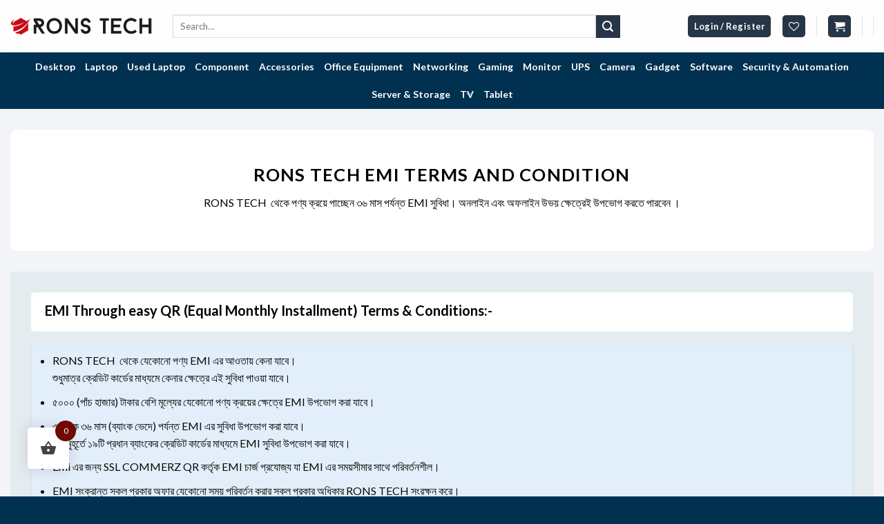

--- FILE ---
content_type: text/html; charset=UTF-8
request_url: https://ronstech.com.bd/emi/
body_size: 45176
content:
<!DOCTYPE html>
<!--[if IE 9 ]> <html lang="en-US" prefix="og: https://ogp.me/ns#" class="ie9 loading-site no-js"> <![endif]-->
<!--[if IE 8 ]> <html lang="en-US" prefix="og: https://ogp.me/ns#" class="ie8 loading-site no-js"> <![endif]-->
<!--[if (gte IE 9)|!(IE)]><!--><html lang="en-US" prefix="og: https://ogp.me/ns#" class="loading-site no-js"> <!--<![endif]-->
<head>
	<meta charset="UTF-8" />
	<link rel="profile" href="http://gmpg.org/xfn/11" />
	<link rel="pingback" href="https://ronstech.com.bd/xmlrpc.php" />

					<script>document.documentElement.className = document.documentElement.className + ' yes-js js_active js'</script>
				<script>(function(html){html.className = html.className.replace(/\bno-js\b/,'js')})(document.documentElement);</script>
<meta name="viewport" content="width=device-width, initial-scale=1, maximum-scale=1" />
<!-- Search Engine Optimization by Rank Math - https://s.rankmath.com/home -->
<title>EMI - Best IT Product Retailer Company in Bangladesh</title>
<meta name="description" content="3 MONTHS"/>
<meta name="robots" content="follow, index, max-snippet:-1, max-video-preview:-1, max-image-preview:large"/>
<link rel="canonical" href="https://ronstech.com.bd/emi/" />
<meta property="og:locale" content="en_US" />
<meta property="og:type" content="article" />
<meta property="og:title" content="EMI - Best IT Product Retailer Company in Bangladesh" />
<meta property="og:description" content="3 MONTHS" />
<meta property="og:url" content="https://ronstech.com.bd/emi/" />
<meta property="og:site_name" content="Best IT Product Retailer Company in Bangladesh" />
<meta property="og:updated_time" content="2022-01-09T01:31:53+06:00" />
<meta property="article:published_time" content="2021-06-03T23:52:59+06:00" />
<meta property="article:modified_time" content="2022-01-09T01:31:53+06:00" />
<meta name="twitter:card" content="summary_large_image" />
<meta name="twitter:title" content="EMI - Best IT Product Retailer Company in Bangladesh" />
<meta name="twitter:description" content="3 MONTHS" />
<meta name="twitter:label1" content="Time to read" />
<meta name="twitter:data1" content="2 minutes" />
<script type="application/ld+json" class="rank-math-schema">{"@context":"https://schema.org","@graph":[{"@type":["ComputerStore","Organization"],"@id":"https://ronstech.com.bd/#organization","name":"RONS TECH","url":"https://ronstech.com.bd","logo":{"@type":"ImageObject","@id":"https://ronstech.com.bd/#logo","url":"https://ronstech.com.bd/wp-content/uploads/2021/11/rons-tech-400x52-red.png","contentUrl":"https://ronstech.com.bd/wp-content/uploads/2021/11/rons-tech-400x52-red.png","caption":"Best IT Product Retailer Company in Bangladesh","inLanguage":"en-US","width":"400","height":"52"},"openingHours":["Monday,Tuesday,Wednesday,Thursday,Friday,Saturday,Sunday 09:00-17:00"],"image":{"@id":"https://ronstech.com.bd/#logo"}},{"@type":"WebSite","@id":"https://ronstech.com.bd/#website","url":"https://ronstech.com.bd","name":"Best IT Product Retailer Company in Bangladesh","publisher":{"@id":"https://ronstech.com.bd/#organization"},"inLanguage":"en-US"},{"@type":"BreadcrumbList","@id":"https://ronstech.com.bd/emi/#breadcrumb","itemListElement":[{"@type":"ListItem","position":"1","item":{"@id":"https://ronstech.com.bd","name":"Home"}},{"@type":"ListItem","position":"2","item":{"@id":"https://ronstech.com.bd/emi/","name":"EMI"}}]},{"@type":"WebPage","@id":"https://ronstech.com.bd/emi/#webpage","url":"https://ronstech.com.bd/emi/","name":"EMI - Best IT Product Retailer Company in Bangladesh","datePublished":"2021-06-03T23:52:59+06:00","dateModified":"2022-01-09T01:31:53+06:00","isPartOf":{"@id":"https://ronstech.com.bd/#website"},"inLanguage":"en-US","breadcrumb":{"@id":"https://ronstech.com.bd/emi/#breadcrumb"}},{"@type":"Person","@id":"https://ronstech.com.bd/author/","url":"https://ronstech.com.bd/author/","image":{"@type":"ImageObject","@id":"https://secure.gravatar.com/avatar/?s=96&amp;d=mm&amp;r=g","url":"https://secure.gravatar.com/avatar/?s=96&amp;d=mm&amp;r=g","inLanguage":"en-US"},"worksFor":{"@id":"https://ronstech.com.bd/#organization"}},{"@type":"Article","headline":"EMI - Best IT Product Retailer Company in Bangladesh","datePublished":"2021-06-03T23:52:59+06:00","dateModified":"2022-01-09T01:31:53+06:00","author":{"@id":"https://ronstech.com.bd/author/"},"publisher":{"@id":"https://ronstech.com.bd/#organization"},"description":"3 MONTHS","name":"EMI - Best IT Product Retailer Company in Bangladesh","@id":"https://ronstech.com.bd/emi/#richSnippet","isPartOf":{"@id":"https://ronstech.com.bd/emi/#webpage"},"inLanguage":"en-US","mainEntityOfPage":{"@id":"https://ronstech.com.bd/emi/#webpage"}}]}</script>
<!-- /Rank Math WordPress SEO plugin -->

<link rel='dns-prefetch' href='//fonts.googleapis.com' />
<link rel="alternate" type="application/rss+xml" title="Best IT Product Retailer Company in Bangladesh &raquo; Feed" href="https://ronstech.com.bd/feed/" />
<link rel="alternate" type="application/rss+xml" title="Best IT Product Retailer Company in Bangladesh &raquo; Comments Feed" href="https://ronstech.com.bd/comments/feed/" />
<link rel="alternate" title="oEmbed (JSON)" type="application/json+oembed" href="https://ronstech.com.bd/wp-json/oembed/1.0/embed?url=https%3A%2F%2Fronstech.com.bd%2Femi%2F" />
<link rel="alternate" title="oEmbed (XML)" type="text/xml+oembed" href="https://ronstech.com.bd/wp-json/oembed/1.0/embed?url=https%3A%2F%2Fronstech.com.bd%2Femi%2F&#038;format=xml" />
<style id='wp-img-auto-sizes-contain-inline-css' type='text/css'>
img:is([sizes=auto i],[sizes^="auto," i]){contain-intrinsic-size:3000px 1500px}
/*# sourceURL=wp-img-auto-sizes-contain-inline-css */
</style>
<style id='wp-emoji-styles-inline-css' type='text/css'>

	img.wp-smiley, img.emoji {
		display: inline !important;
		border: none !important;
		box-shadow: none !important;
		height: 1em !important;
		width: 1em !important;
		margin: 0 0.07em !important;
		vertical-align: -0.1em !important;
		background: none !important;
		padding: 0 !important;
	}
/*# sourceURL=wp-emoji-styles-inline-css */
</style>
<style id='wp-block-library-inline-css' type='text/css'>
:root{--wp-block-synced-color:#7a00df;--wp-block-synced-color--rgb:122,0,223;--wp-bound-block-color:var(--wp-block-synced-color);--wp-editor-canvas-background:#ddd;--wp-admin-theme-color:#007cba;--wp-admin-theme-color--rgb:0,124,186;--wp-admin-theme-color-darker-10:#006ba1;--wp-admin-theme-color-darker-10--rgb:0,107,160.5;--wp-admin-theme-color-darker-20:#005a87;--wp-admin-theme-color-darker-20--rgb:0,90,135;--wp-admin-border-width-focus:2px}@media (min-resolution:192dpi){:root{--wp-admin-border-width-focus:1.5px}}.wp-element-button{cursor:pointer}:root .has-very-light-gray-background-color{background-color:#eee}:root .has-very-dark-gray-background-color{background-color:#313131}:root .has-very-light-gray-color{color:#eee}:root .has-very-dark-gray-color{color:#313131}:root .has-vivid-green-cyan-to-vivid-cyan-blue-gradient-background{background:linear-gradient(135deg,#00d084,#0693e3)}:root .has-purple-crush-gradient-background{background:linear-gradient(135deg,#34e2e4,#4721fb 50%,#ab1dfe)}:root .has-hazy-dawn-gradient-background{background:linear-gradient(135deg,#faaca8,#dad0ec)}:root .has-subdued-olive-gradient-background{background:linear-gradient(135deg,#fafae1,#67a671)}:root .has-atomic-cream-gradient-background{background:linear-gradient(135deg,#fdd79a,#004a59)}:root .has-nightshade-gradient-background{background:linear-gradient(135deg,#330968,#31cdcf)}:root .has-midnight-gradient-background{background:linear-gradient(135deg,#020381,#2874fc)}:root{--wp--preset--font-size--normal:16px;--wp--preset--font-size--huge:42px}.has-regular-font-size{font-size:1em}.has-larger-font-size{font-size:2.625em}.has-normal-font-size{font-size:var(--wp--preset--font-size--normal)}.has-huge-font-size{font-size:var(--wp--preset--font-size--huge)}.has-text-align-center{text-align:center}.has-text-align-left{text-align:left}.has-text-align-right{text-align:right}.has-fit-text{white-space:nowrap!important}#end-resizable-editor-section{display:none}.aligncenter{clear:both}.items-justified-left{justify-content:flex-start}.items-justified-center{justify-content:center}.items-justified-right{justify-content:flex-end}.items-justified-space-between{justify-content:space-between}.screen-reader-text{border:0;clip-path:inset(50%);height:1px;margin:-1px;overflow:hidden;padding:0;position:absolute;width:1px;word-wrap:normal!important}.screen-reader-text:focus{background-color:#ddd;clip-path:none;color:#444;display:block;font-size:1em;height:auto;left:5px;line-height:normal;padding:15px 23px 14px;text-decoration:none;top:5px;width:auto;z-index:100000}html :where(.has-border-color){border-style:solid}html :where([style*=border-top-color]){border-top-style:solid}html :where([style*=border-right-color]){border-right-style:solid}html :where([style*=border-bottom-color]){border-bottom-style:solid}html :where([style*=border-left-color]){border-left-style:solid}html :where([style*=border-width]){border-style:solid}html :where([style*=border-top-width]){border-top-style:solid}html :where([style*=border-right-width]){border-right-style:solid}html :where([style*=border-bottom-width]){border-bottom-style:solid}html :where([style*=border-left-width]){border-left-style:solid}html :where(img[class*=wp-image-]){height:auto;max-width:100%}:where(figure){margin:0 0 1em}html :where(.is-position-sticky){--wp-admin--admin-bar--position-offset:var(--wp-admin--admin-bar--height,0px)}@media screen and (max-width:600px){html :where(.is-position-sticky){--wp-admin--admin-bar--position-offset:0px}}

/*# sourceURL=wp-block-library-inline-css */
</style><style id='global-styles-inline-css' type='text/css'>
:root{--wp--preset--aspect-ratio--square: 1;--wp--preset--aspect-ratio--4-3: 4/3;--wp--preset--aspect-ratio--3-4: 3/4;--wp--preset--aspect-ratio--3-2: 3/2;--wp--preset--aspect-ratio--2-3: 2/3;--wp--preset--aspect-ratio--16-9: 16/9;--wp--preset--aspect-ratio--9-16: 9/16;--wp--preset--color--black: #000000;--wp--preset--color--cyan-bluish-gray: #abb8c3;--wp--preset--color--white: #ffffff;--wp--preset--color--pale-pink: #f78da7;--wp--preset--color--vivid-red: #cf2e2e;--wp--preset--color--luminous-vivid-orange: #ff6900;--wp--preset--color--luminous-vivid-amber: #fcb900;--wp--preset--color--light-green-cyan: #7bdcb5;--wp--preset--color--vivid-green-cyan: #00d084;--wp--preset--color--pale-cyan-blue: #8ed1fc;--wp--preset--color--vivid-cyan-blue: #0693e3;--wp--preset--color--vivid-purple: #9b51e0;--wp--preset--gradient--vivid-cyan-blue-to-vivid-purple: linear-gradient(135deg,rgb(6,147,227) 0%,rgb(155,81,224) 100%);--wp--preset--gradient--light-green-cyan-to-vivid-green-cyan: linear-gradient(135deg,rgb(122,220,180) 0%,rgb(0,208,130) 100%);--wp--preset--gradient--luminous-vivid-amber-to-luminous-vivid-orange: linear-gradient(135deg,rgb(252,185,0) 0%,rgb(255,105,0) 100%);--wp--preset--gradient--luminous-vivid-orange-to-vivid-red: linear-gradient(135deg,rgb(255,105,0) 0%,rgb(207,46,46) 100%);--wp--preset--gradient--very-light-gray-to-cyan-bluish-gray: linear-gradient(135deg,rgb(238,238,238) 0%,rgb(169,184,195) 100%);--wp--preset--gradient--cool-to-warm-spectrum: linear-gradient(135deg,rgb(74,234,220) 0%,rgb(151,120,209) 20%,rgb(207,42,186) 40%,rgb(238,44,130) 60%,rgb(251,105,98) 80%,rgb(254,248,76) 100%);--wp--preset--gradient--blush-light-purple: linear-gradient(135deg,rgb(255,206,236) 0%,rgb(152,150,240) 100%);--wp--preset--gradient--blush-bordeaux: linear-gradient(135deg,rgb(254,205,165) 0%,rgb(254,45,45) 50%,rgb(107,0,62) 100%);--wp--preset--gradient--luminous-dusk: linear-gradient(135deg,rgb(255,203,112) 0%,rgb(199,81,192) 50%,rgb(65,88,208) 100%);--wp--preset--gradient--pale-ocean: linear-gradient(135deg,rgb(255,245,203) 0%,rgb(182,227,212) 50%,rgb(51,167,181) 100%);--wp--preset--gradient--electric-grass: linear-gradient(135deg,rgb(202,248,128) 0%,rgb(113,206,126) 100%);--wp--preset--gradient--midnight: linear-gradient(135deg,rgb(2,3,129) 0%,rgb(40,116,252) 100%);--wp--preset--font-size--small: 13px;--wp--preset--font-size--medium: 20px;--wp--preset--font-size--large: 36px;--wp--preset--font-size--x-large: 42px;--wp--preset--spacing--20: 0.44rem;--wp--preset--spacing--30: 0.67rem;--wp--preset--spacing--40: 1rem;--wp--preset--spacing--50: 1.5rem;--wp--preset--spacing--60: 2.25rem;--wp--preset--spacing--70: 3.38rem;--wp--preset--spacing--80: 5.06rem;--wp--preset--shadow--natural: 6px 6px 9px rgba(0, 0, 0, 0.2);--wp--preset--shadow--deep: 12px 12px 50px rgba(0, 0, 0, 0.4);--wp--preset--shadow--sharp: 6px 6px 0px rgba(0, 0, 0, 0.2);--wp--preset--shadow--outlined: 6px 6px 0px -3px rgb(255, 255, 255), 6px 6px rgb(0, 0, 0);--wp--preset--shadow--crisp: 6px 6px 0px rgb(0, 0, 0);}:where(.is-layout-flex){gap: 0.5em;}:where(.is-layout-grid){gap: 0.5em;}body .is-layout-flex{display: flex;}.is-layout-flex{flex-wrap: wrap;align-items: center;}.is-layout-flex > :is(*, div){margin: 0;}body .is-layout-grid{display: grid;}.is-layout-grid > :is(*, div){margin: 0;}:where(.wp-block-columns.is-layout-flex){gap: 2em;}:where(.wp-block-columns.is-layout-grid){gap: 2em;}:where(.wp-block-post-template.is-layout-flex){gap: 1.25em;}:where(.wp-block-post-template.is-layout-grid){gap: 1.25em;}.has-black-color{color: var(--wp--preset--color--black) !important;}.has-cyan-bluish-gray-color{color: var(--wp--preset--color--cyan-bluish-gray) !important;}.has-white-color{color: var(--wp--preset--color--white) !important;}.has-pale-pink-color{color: var(--wp--preset--color--pale-pink) !important;}.has-vivid-red-color{color: var(--wp--preset--color--vivid-red) !important;}.has-luminous-vivid-orange-color{color: var(--wp--preset--color--luminous-vivid-orange) !important;}.has-luminous-vivid-amber-color{color: var(--wp--preset--color--luminous-vivid-amber) !important;}.has-light-green-cyan-color{color: var(--wp--preset--color--light-green-cyan) !important;}.has-vivid-green-cyan-color{color: var(--wp--preset--color--vivid-green-cyan) !important;}.has-pale-cyan-blue-color{color: var(--wp--preset--color--pale-cyan-blue) !important;}.has-vivid-cyan-blue-color{color: var(--wp--preset--color--vivid-cyan-blue) !important;}.has-vivid-purple-color{color: var(--wp--preset--color--vivid-purple) !important;}.has-black-background-color{background-color: var(--wp--preset--color--black) !important;}.has-cyan-bluish-gray-background-color{background-color: var(--wp--preset--color--cyan-bluish-gray) !important;}.has-white-background-color{background-color: var(--wp--preset--color--white) !important;}.has-pale-pink-background-color{background-color: var(--wp--preset--color--pale-pink) !important;}.has-vivid-red-background-color{background-color: var(--wp--preset--color--vivid-red) !important;}.has-luminous-vivid-orange-background-color{background-color: var(--wp--preset--color--luminous-vivid-orange) !important;}.has-luminous-vivid-amber-background-color{background-color: var(--wp--preset--color--luminous-vivid-amber) !important;}.has-light-green-cyan-background-color{background-color: var(--wp--preset--color--light-green-cyan) !important;}.has-vivid-green-cyan-background-color{background-color: var(--wp--preset--color--vivid-green-cyan) !important;}.has-pale-cyan-blue-background-color{background-color: var(--wp--preset--color--pale-cyan-blue) !important;}.has-vivid-cyan-blue-background-color{background-color: var(--wp--preset--color--vivid-cyan-blue) !important;}.has-vivid-purple-background-color{background-color: var(--wp--preset--color--vivid-purple) !important;}.has-black-border-color{border-color: var(--wp--preset--color--black) !important;}.has-cyan-bluish-gray-border-color{border-color: var(--wp--preset--color--cyan-bluish-gray) !important;}.has-white-border-color{border-color: var(--wp--preset--color--white) !important;}.has-pale-pink-border-color{border-color: var(--wp--preset--color--pale-pink) !important;}.has-vivid-red-border-color{border-color: var(--wp--preset--color--vivid-red) !important;}.has-luminous-vivid-orange-border-color{border-color: var(--wp--preset--color--luminous-vivid-orange) !important;}.has-luminous-vivid-amber-border-color{border-color: var(--wp--preset--color--luminous-vivid-amber) !important;}.has-light-green-cyan-border-color{border-color: var(--wp--preset--color--light-green-cyan) !important;}.has-vivid-green-cyan-border-color{border-color: var(--wp--preset--color--vivid-green-cyan) !important;}.has-pale-cyan-blue-border-color{border-color: var(--wp--preset--color--pale-cyan-blue) !important;}.has-vivid-cyan-blue-border-color{border-color: var(--wp--preset--color--vivid-cyan-blue) !important;}.has-vivid-purple-border-color{border-color: var(--wp--preset--color--vivid-purple) !important;}.has-vivid-cyan-blue-to-vivid-purple-gradient-background{background: var(--wp--preset--gradient--vivid-cyan-blue-to-vivid-purple) !important;}.has-light-green-cyan-to-vivid-green-cyan-gradient-background{background: var(--wp--preset--gradient--light-green-cyan-to-vivid-green-cyan) !important;}.has-luminous-vivid-amber-to-luminous-vivid-orange-gradient-background{background: var(--wp--preset--gradient--luminous-vivid-amber-to-luminous-vivid-orange) !important;}.has-luminous-vivid-orange-to-vivid-red-gradient-background{background: var(--wp--preset--gradient--luminous-vivid-orange-to-vivid-red) !important;}.has-very-light-gray-to-cyan-bluish-gray-gradient-background{background: var(--wp--preset--gradient--very-light-gray-to-cyan-bluish-gray) !important;}.has-cool-to-warm-spectrum-gradient-background{background: var(--wp--preset--gradient--cool-to-warm-spectrum) !important;}.has-blush-light-purple-gradient-background{background: var(--wp--preset--gradient--blush-light-purple) !important;}.has-blush-bordeaux-gradient-background{background: var(--wp--preset--gradient--blush-bordeaux) !important;}.has-luminous-dusk-gradient-background{background: var(--wp--preset--gradient--luminous-dusk) !important;}.has-pale-ocean-gradient-background{background: var(--wp--preset--gradient--pale-ocean) !important;}.has-electric-grass-gradient-background{background: var(--wp--preset--gradient--electric-grass) !important;}.has-midnight-gradient-background{background: var(--wp--preset--gradient--midnight) !important;}.has-small-font-size{font-size: var(--wp--preset--font-size--small) !important;}.has-medium-font-size{font-size: var(--wp--preset--font-size--medium) !important;}.has-large-font-size{font-size: var(--wp--preset--font-size--large) !important;}.has-x-large-font-size{font-size: var(--wp--preset--font-size--x-large) !important;}
/*# sourceURL=global-styles-inline-css */
</style>

<style id='classic-theme-styles-inline-css' type='text/css'>
/*! This file is auto-generated */
.wp-block-button__link{color:#fff;background-color:#32373c;border-radius:9999px;box-shadow:none;text-decoration:none;padding:calc(.667em + 2px) calc(1.333em + 2px);font-size:1.125em}.wp-block-file__button{background:#32373c;color:#fff;text-decoration:none}
/*# sourceURL=/wp-includes/css/classic-themes.min.css */
</style>
<link rel='stylesheet' id='contact-form-7-css' href='https://ronstech.com.bd/wp-content/plugins/contact-form-7/includes/css/styles.css?ver=5.7.4' type='text/css' media='all' />
<style id='woocommerce-inline-inline-css' type='text/css'>
.woocommerce form .form-row .required { visibility: visible; }
/*# sourceURL=woocommerce-inline-inline-css */
</style>
<link rel='stylesheet' id='hint-css' href='https://ronstech.com.bd/wp-content/plugins/woo-fly-cart/assets/hint/hint.min.css?ver=6.9' type='text/css' media='all' />
<link rel='stylesheet' id='perfect-scrollbar-css' href='https://ronstech.com.bd/wp-content/plugins/woo-fly-cart/assets/perfect-scrollbar/css/perfect-scrollbar.min.css?ver=6.9' type='text/css' media='all' />
<link rel='stylesheet' id='perfect-scrollbar-wpc-css' href='https://ronstech.com.bd/wp-content/plugins/woo-fly-cart/assets/perfect-scrollbar/css/custom-theme.css?ver=6.9' type='text/css' media='all' />
<link rel='stylesheet' id='woofc-fonts-css' href='https://ronstech.com.bd/wp-content/plugins/woo-fly-cart/assets/css/fonts.css?ver=6.9' type='text/css' media='all' />
<link rel='stylesheet' id='woofc-frontend-css' href='https://ronstech.com.bd/wp-content/plugins/woo-fly-cart/assets/css/frontend.css?ver=5.3.3' type='text/css' media='all' />
<style id='woofc-frontend-inline-css' type='text/css'>
.woofc-area.woofc-style-01 .woofc-inner, .woofc-area.woofc-style-03 .woofc-inner, .woofc-area.woofc-style-02 .woofc-area-bot .woofc-action .woofc-action-inner > div a:hover, .woofc-area.woofc-style-04 .woofc-area-bot .woofc-action .woofc-action-inner > div a:hover {
                            background-color: #700900;
                        }

                        .woofc-area.woofc-style-01 .woofc-area-bot .woofc-action .woofc-action-inner > div a, .woofc-area.woofc-style-02 .woofc-area-bot .woofc-action .woofc-action-inner > div a, .woofc-area.woofc-style-03 .woofc-area-bot .woofc-action .woofc-action-inner > div a, .woofc-area.woofc-style-04 .woofc-area-bot .woofc-action .woofc-action-inner > div a {
                            outline: none;
                            color: #700900;
                        }

                        .woofc-area.woofc-style-02 .woofc-area-bot .woofc-action .woofc-action-inner > div a, .woofc-area.woofc-style-04 .woofc-area-bot .woofc-action .woofc-action-inner > div a {
                            border-color: #700900;
                        }

                        .woofc-area.woofc-style-05 .woofc-inner{
                            background-color: #700900;
                            background-image: url('');
                            background-size: cover;
                            background-position: center;
                            background-repeat: no-repeat;
                        }
                        
                        .woofc-count span {
                            background-color: #700900;
                        }
/*# sourceURL=woofc-frontend-inline-css */
</style>
<link rel='stylesheet' id='flatsome-woocommerce-wishlist-css' href='https://ronstech.com.bd/wp-content/themes/flatsome/inc/integrations/wc-yith-wishlist/wishlist.css?ver=3.10.2' type='text/css' media='all' />
<link rel='stylesheet' id='ubermenu-css' href='https://ronstech.com.bd/wp-content/plugins/ubermenu/pro/assets/css/ubermenu.min.css?ver=3.7.0.1' type='text/css' media='all' />
<link rel='stylesheet' id='ubermenu-font-awesome-all-css' href='https://ronstech.com.bd/wp-content/plugins/ubermenu/assets/fontawesome/css/all.min.css?ver=6.9' type='text/css' media='all' />
<link rel='stylesheet' id='flatsome-main-css' href='https://ronstech.com.bd/wp-content/themes/flatsome/assets/css/flatsome.css?ver=3.14.2' type='text/css' media='all' />
<style id='flatsome-main-inline-css' type='text/css'>
@font-face {
				font-family: "fl-icons";
				font-display: block;
				src: url(https://ronstech.com.bd/wp-content/themes/flatsome/assets/css/icons/fl-icons.eot?v=3.14.2);
				src:
					url(https://ronstech.com.bd/wp-content/themes/flatsome/assets/css/icons/fl-icons.eot#iefix?v=3.14.2) format("embedded-opentype"),
					url(https://ronstech.com.bd/wp-content/themes/flatsome/assets/css/icons/fl-icons.woff2?v=3.14.2) format("woff2"),
					url(https://ronstech.com.bd/wp-content/themes/flatsome/assets/css/icons/fl-icons.ttf?v=3.14.2) format("truetype"),
					url(https://ronstech.com.bd/wp-content/themes/flatsome/assets/css/icons/fl-icons.woff?v=3.14.2) format("woff"),
					url(https://ronstech.com.bd/wp-content/themes/flatsome/assets/css/icons/fl-icons.svg?v=3.14.2#fl-icons) format("svg");
			}
/*# sourceURL=flatsome-main-inline-css */
</style>
<link rel='stylesheet' id='flatsome-shop-css' href='https://ronstech.com.bd/wp-content/themes/flatsome/assets/css/flatsome-shop.css?ver=3.14.2' type='text/css' media='all' />
<link rel='stylesheet' id='flatsome-style-css' href='https://ronstech.com.bd/wp-content/themes/flatsome-child/style.css?ver=3.0' type='text/css' media='all' />
<link rel='stylesheet' id='flatsome-googlefonts-css' href='//fonts.googleapis.com/css?family=Lato%3Aregular%2Cregular%2Cregular%2C700%2Cregular&#038;display=fallback&#038;ver=3.9' type='text/css' media='all' />
<script type="text/javascript">
            window._nslDOMReady = function (callback) {
                if ( document.readyState === "complete" || document.readyState === "interactive" ) {
                    callback();
                } else {
                    document.addEventListener( "DOMContentLoaded", callback );
                }
            };
            </script><script type="text/javascript" src="https://ronstech.com.bd/wp-includes/js/jquery/jquery.min.js?ver=3.7.1" id="jquery-core-js"></script>
<script type="text/javascript" src="https://ronstech.com.bd/wp-includes/js/jquery/jquery-migrate.min.js?ver=3.4.1" id="jquery-migrate-js"></script>
<link rel="https://api.w.org/" href="https://ronstech.com.bd/wp-json/" /><link rel="alternate" title="JSON" type="application/json" href="https://ronstech.com.bd/wp-json/wp/v2/pages/28531" /><link rel="EditURI" type="application/rsd+xml" title="RSD" href="https://ronstech.com.bd/xmlrpc.php?rsd" />
<meta name="generator" content="WordPress 6.9" />
<link rel='shortlink' href='https://ronstech.com.bd/?p=28531' />
<style id="ubermenu-custom-generated-css">
/** Font Awesome 4 Compatibility **/
.fa{font-style:normal;font-variant:normal;font-weight:normal;font-family:FontAwesome;}

/** UberMenu Custom Menu Styles (Customizer) **/
/* main */
 .ubermenu-main.ubermenu-mobile-modal.ubermenu-mobile-view { background:#171d28; }
 .ubermenu-main { background-color:#003151; background:-webkit-gradient(linear,left top,left bottom,from(#003151),to(#003151)); background:-webkit-linear-gradient(top,#003151,#003151); background:-moz-linear-gradient(top,#003151,#003151); background:-ms-linear-gradient(top,#003151,#003151); background:-o-linear-gradient(top,#003151,#003151); background:linear-gradient(top,#003151,#003151); border:1px solid #003151; }
 .ubermenu-main .ubermenu-item-level-0 > .ubermenu-target { font-size:14px; text-transform:capitalize; color:#ffffff; padding-left:7px; padding-right:7px; }
 .ubermenu-main .ubermenu-item-level-0 > .ubermenu-target, .ubermenu-main .ubermenu-item-level-0 > .ubermenu-target.ubermenu-item-notext > .ubermenu-icon { line-height:12px; }
 .ubermenu-main .ubermenu-nav .ubermenu-item.ubermenu-item-level-0 > .ubermenu-target { font-weight:600; }
 .ubermenu.ubermenu-main .ubermenu-item-level-0:hover > .ubermenu-target, .ubermenu-main .ubermenu-item-level-0.ubermenu-active > .ubermenu-target { color:#ffffff; }
 .ubermenu-main .ubermenu-item-level-0.ubermenu-current-menu-item > .ubermenu-target, .ubermenu-main .ubermenu-item-level-0.ubermenu-current-menu-parent > .ubermenu-target, .ubermenu-main .ubermenu-item-level-0.ubermenu-current-menu-ancestor > .ubermenu-target { color:#ffffff; }
 .ubermenu-main .ubermenu-item.ubermenu-item-level-0 > .ubermenu-highlight { color:#ffffff; }
 .ubermenu-main .ubermenu-item-level-0 > .ubermenu-target, .ubermenu-main .ubermenu-item-level-0 > .ubermenu-custom-content.ubermenu-custom-content-padded { padding-top:14px; padding-bottom:14px; }
 .ubermenu-main .ubermenu-submenu.ubermenu-submenu-drop { background-color:#ffffff; border-color:#ffffff; color:#000000; }
 .ubermenu-main .ubermenu-item-level-0 > .ubermenu-submenu-drop { box-shadow:0 0 20px rgba(0,0,0, 0.1); }
 .ubermenu-main .ubermenu-submenu .ubermenu-highlight { color:#0a0a0a; }
 .ubermenu-main .ubermenu-item-normal > .ubermenu-target,.ubermenu-main .ubermenu-submenu .ubermenu-target,.ubermenu-main .ubermenu-submenu .ubermenu-nonlink,.ubermenu-main .ubermenu-submenu .ubermenu-widget,.ubermenu-main .ubermenu-submenu .ubermenu-custom-content-padded,.ubermenu-main .ubermenu-submenu .ubermenu-retractor,.ubermenu-main .ubermenu-submenu .ubermenu-colgroup .ubermenu-column,.ubermenu-main .ubermenu-submenu.ubermenu-submenu-type-stack > .ubermenu-item-normal > .ubermenu-target,.ubermenu-main .ubermenu-submenu.ubermenu-submenu-padded { padding:4px; }
 .ubermenu-main .ubermenu-grid-row { padding-right:4px; }
 .ubermenu-main .ubermenu-grid-row .ubermenu-target { padding-right:0; }
 .ubermenu-main.ubermenu-sub-indicators .ubermenu-submenu :not(.ubermenu-tabs-layout-right) .ubermenu-has-submenu-drop > .ubermenu-target { padding-right:25px; }
 .ubermenu-main .ubermenu-submenu .ubermenu-item-header > .ubermenu-target, .ubermenu-main .ubermenu-tab > .ubermenu-target { font-size:13px; }
 .ubermenu-main .ubermenu-submenu .ubermenu-item-header > .ubermenu-target { color:#000000; background-color:#000000; }
 .ubermenu-main .ubermenu-submenu .ubermenu-item-header > .ubermenu-target:hover { color:#003151; background-color:#003151; }
 .ubermenu-main .ubermenu-submenu .ubermenu-item-header.ubermenu-has-submenu-stack > .ubermenu-target { border-color:#f2f2f2; }
 .ubermenu-main .ubermenu-item-normal > .ubermenu-target { color:#000000; font-size:13px; font-weight:600; }
 .ubermenu.ubermenu-main .ubermenu-item-normal > .ubermenu-target:hover, .ubermenu.ubermenu-main .ubermenu-item-normal.ubermenu-active > .ubermenu-target { color:#ffffff; background-color:#003151; }
 .ubermenu-main .ubermenu-submenu-type-flyout > .ubermenu-item-normal > .ubermenu-target { padding-top:5px; padding-bottom:5px; border-bottom:1px solid #ffffff; }
 .ubermenu-main .ubermenu-submenu .ubermenu-divider > hr { border-top-color:#171d28; }


/** UberMenu Custom Menu Item Styles (Menu Item Settings) **/
/* 28246 */  .ubermenu .ubermenu-submenu.ubermenu-submenu-id-28246 { min-width:200px; }
/* 28201 */  .ubermenu .ubermenu-submenu.ubermenu-submenu-id-28201 { min-width:200px; }
/* 28203 */  .ubermenu .ubermenu-submenu.ubermenu-submenu-id-28203 { min-width:200px; }
/* 28204 */  .ubermenu .ubermenu-submenu.ubermenu-submenu-id-28204 { min-width:200px; }
/* 28205 */  .ubermenu .ubermenu-submenu.ubermenu-submenu-id-28205 { min-width:200px; }
/* 28206 */  .ubermenu .ubermenu-submenu.ubermenu-submenu-id-28206 { min-width:200px; }
/* 28208 */  .ubermenu .ubermenu-submenu.ubermenu-submenu-id-28208 { min-width:200px; }
/* 28358 */  .ubermenu .ubermenu-submenu.ubermenu-submenu-id-28358 { min-width:200px; }
/* 28372 */  .ubermenu .ubermenu-submenu.ubermenu-submenu-id-28372 { min-width:200px; }
/* 28479 */  .ubermenu .ubermenu-submenu.ubermenu-submenu-id-28479 { min-width:200px; }
/* 28393 */  .ubermenu .ubermenu-submenu.ubermenu-submenu-id-28393 { min-width:200px; }
/* 28202 */  .ubermenu .ubermenu-submenu.ubermenu-submenu-id-28202 { min-width:200px; }

/* Status: Loaded from Transient */

</style><style>.bg{opacity: 0; transition: opacity 1s; -webkit-transition: opacity 1s;} .bg-loaded{opacity: 1;}</style><!--[if IE]><link rel="stylesheet" type="text/css" href="https://ronstech.com.bd/wp-content/themes/flatsome/assets/css/ie-fallback.css"><script src="//cdnjs.cloudflare.com/ajax/libs/html5shiv/3.6.1/html5shiv.js"></script><script>var head = document.getElementsByTagName('head')[0],style = document.createElement('style');style.type = 'text/css';style.styleSheet.cssText = ':before,:after{content:none !important';head.appendChild(style);setTimeout(function(){head.removeChild(style);}, 0);</script><script src="https://ronstech.com.bd/wp-content/themes/flatsome/assets/libs/ie-flexibility.js"></script><![endif]-->	<noscript><style>.woocommerce-product-gallery{ opacity: 1 !important; }</style></noscript>
	<link rel="icon" href="https://ronstech.com.bd/wp-content/uploads/2021/11/cropped-rons-tech-56x56-1-32x32.png" sizes="32x32" />
<link rel="icon" href="https://ronstech.com.bd/wp-content/uploads/2021/11/cropped-rons-tech-56x56-1-192x192.png" sizes="192x192" />
<link rel="apple-touch-icon" href="https://ronstech.com.bd/wp-content/uploads/2021/11/cropped-rons-tech-56x56-1-180x180.png" />
<meta name="msapplication-TileImage" content="https://ronstech.com.bd/wp-content/uploads/2021/11/cropped-rons-tech-56x56-1-270x270.png" />
<style id="custom-css" type="text/css">:root {--primary-color: #273647;}.full-width .ubermenu-nav, .container, .row{max-width: 1370px}.row.row-collapse{max-width: 1340px}.row.row-small{max-width: 1362.5px}.row.row-large{max-width: 1400px}.sticky-add-to-cart--active, #wrapper,#main,#main.dark{background-color: #f2f4f8}.header-main{height: 76px}#logo img{max-height: 76px}#logo{width:205px;}.header-bottom{min-height: 43px}.header-top{min-height: 30px}.transparent .header-main{height: 90px}.transparent #logo img{max-height: 90px}.has-transparent + .page-title:first-of-type,.has-transparent + #main > .page-title,.has-transparent + #main > div > .page-title,.has-transparent + #main .page-header-wrapper:first-of-type .page-title{padding-top: 90px;}.header.show-on-scroll,.stuck .header-main{height:70px!important}.stuck #logo img{max-height: 70px!important}.search-form{ width: 87%;}.header-bottom {background-color: #003151}.stuck .header-main .nav > li > a{line-height: 50px }.header-bottom-nav > li > a{line-height: 30px }@media (max-width: 549px) {.header-main{height: 70px}#logo img{max-height: 70px}}.nav-dropdown-has-arrow.nav-dropdown-has-border li.has-dropdown:before{border-bottom-color: #FFFFFF;}.nav .nav-dropdown{border-color: #FFFFFF }.nav-dropdown-has-arrow li.has-dropdown:after{border-bottom-color: #FFFFFF;}.nav .nav-dropdown{background-color: #FFFFFF}.header-top{background-color:#F7F7F7!important;}/* Color */.accordion-title.active, .has-icon-bg .icon .icon-inner,.logo a, .primary.is-underline, .primary.is-link, .badge-outline .badge-inner, .nav-outline > li.active> a,.nav-outline >li.active > a, .cart-icon strong,[data-color='primary'], .is-outline.primary{color: #273647;}/* Color !important */[data-text-color="primary"]{color: #273647!important;}/* Background Color */[data-text-bg="primary"]{background-color: #273647;}/* Background */.scroll-to-bullets a,.featured-title, .label-new.menu-item > a:after, .nav-pagination > li > .current,.nav-pagination > li > span:hover,.nav-pagination > li > a:hover,.has-hover:hover .badge-outline .badge-inner,button[type="submit"], .button.wc-forward:not(.checkout):not(.checkout-button), .button.submit-button, .button.primary:not(.is-outline),.featured-table .title,.is-outline:hover, .has-icon:hover .icon-label,.nav-dropdown-bold .nav-column li > a:hover, .nav-dropdown.nav-dropdown-bold > li > a:hover, .nav-dropdown-bold.dark .nav-column li > a:hover, .nav-dropdown.nav-dropdown-bold.dark > li > a:hover, .is-outline:hover, .tagcloud a:hover,.grid-tools a, input[type='submit']:not(.is-form), .box-badge:hover .box-text, input.button.alt,.nav-box > li > a:hover,.nav-box > li.active > a,.nav-pills > li.active > a ,.current-dropdown .cart-icon strong, .cart-icon:hover strong, .nav-line-bottom > li > a:before, .nav-line-grow > li > a:before, .nav-line > li > a:before,.banner, .header-top, .slider-nav-circle .flickity-prev-next-button:hover svg, .slider-nav-circle .flickity-prev-next-button:hover .arrow, .primary.is-outline:hover, .button.primary:not(.is-outline), input[type='submit'].primary, input[type='submit'].primary, input[type='reset'].button, input[type='button'].primary, .badge-inner{background-color: #273647;}/* Border */.nav-vertical.nav-tabs > li.active > a,.scroll-to-bullets a.active,.nav-pagination > li > .current,.nav-pagination > li > span:hover,.nav-pagination > li > a:hover,.has-hover:hover .badge-outline .badge-inner,.accordion-title.active,.featured-table,.is-outline:hover, .tagcloud a:hover,blockquote, .has-border, .cart-icon strong:after,.cart-icon strong,.blockUI:before, .processing:before,.loading-spin, .slider-nav-circle .flickity-prev-next-button:hover svg, .slider-nav-circle .flickity-prev-next-button:hover .arrow, .primary.is-outline:hover{border-color: #273647}.nav-tabs > li.active > a{border-top-color: #273647}.widget_shopping_cart_content .blockUI.blockOverlay:before { border-left-color: #273647 }.woocommerce-checkout-review-order .blockUI.blockOverlay:before { border-left-color: #273647 }/* Fill */.slider .flickity-prev-next-button:hover svg,.slider .flickity-prev-next-button:hover .arrow{fill: #273647;}/* Background Color */[data-icon-label]:after, .secondary.is-underline:hover,.secondary.is-outline:hover,.icon-label,.button.secondary:not(.is-outline),.button.alt:not(.is-outline), .badge-inner.on-sale, .button.checkout, .single_add_to_cart_button, .current .breadcrumb-step{ background-color:#273647; }[data-text-bg="secondary"]{background-color: #273647;}/* Color */.secondary.is-underline,.secondary.is-link, .secondary.is-outline,.stars a.active, .star-rating:before, .woocommerce-page .star-rating:before,.star-rating span:before, .color-secondary{color: #273647}/* Color !important */[data-text-color="secondary"]{color: #273647!important;}/* Border */.secondary.is-outline:hover{border-color:#273647}.alert.is-underline:hover,.alert.is-outline:hover,.alert{background-color: #ca0815}.alert.is-link, .alert.is-outline, .color-alert{color: #ca0815;}/* Color !important */[data-text-color="alert"]{color: #ca0815!important;}/* Background Color */[data-text-bg="alert"]{background-color: #ca0815;}body{font-size: 100%;}@media screen and (max-width: 549px){body{font-size: 100%;}}body{font-family:"Lato", sans-serif}body{font-weight: 0}body{color: #0a0a0a}.nav > li > a {font-family:"Lato", sans-serif;}.mobile-sidebar-levels-2 .nav > li > ul > li > a {font-family:"Lato", sans-serif;}.nav > li > a {font-weight: 700;}.mobile-sidebar-levels-2 .nav > li > ul > li > a {font-weight: 700;}h1,h2,h3,h4,h5,h6,.heading-font, .off-canvas-center .nav-sidebar.nav-vertical > li > a{font-family: "Lato", sans-serif;}h1,h2,h3,h4,h5,h6,.heading-font,.banner h1,.banner h2{font-weight: 0;}h1,h2,h3,h4,h5,h6,.heading-font{color: #0a0a0a;}.breadcrumbs{text-transform: none;}button,.button{text-transform: none;}.nav > li > a, .links > li > a{text-transform: none;}.section-title span{text-transform: none;}h3.widget-title,span.widget-title{text-transform: none;}.alt-font{font-family: "Lato", sans-serif;}.alt-font{font-weight: 0!important;}a{color: #000000;}a:hover{color: #ca0815;}.tagcloud a:hover{border-color: #ca0815;background-color: #ca0815;}.widget a{color: #000000;}.widget a:hover{color: #dd3333;}.widget .tagcloud a:hover{border-color: #dd3333; background-color: #dd3333;}.shop-page-title.featured-title .title-overlay{background-color: #000000;}.current .breadcrumb-step, [data-icon-label]:after, .button#place_order,.button.checkout,.checkout-button,.single_add_to_cart_button.button{background-color: #ca0815!important }.has-equal-box-heights .box-image {padding-top: 100%;}.badge-inner.on-sale{background-color: #ca0815}.pswp__bg,.mfp-bg.mfp-ready{background-color: #ffffff}@media screen and (min-width: 550px){.products .box-vertical .box-image{min-width: 300px!important;width: 300px!important;}}.absolute-footer, html{background-color: #003151}.page-title-small + main .product-container > .row{padding-top:0;}.label-new.menu-item > a:after{content:"New";}.label-hot.menu-item > a:after{content:"Hot";}.label-sale.menu-item > a:after{content:"Sale";}.label-popular.menu-item > a:after{content:"Popular";}</style></head>

<body class="wp-singular page-template-default page page-id-28531 wp-theme-flatsome wp-child-theme-flatsome-child theme-flatsome woocommerce-no-js full-width lightbox nav-dropdown-has-arrow nav-dropdown-has-shadow nav-dropdown-has-border">


<a class="skip-link screen-reader-text" href="#main">Skip to content</a>

<div id="wrapper">

	
	<header id="header" class="header has-sticky sticky-jump">
		<div class="header-wrapper">
			<div id="masthead" class="header-main hide-for-sticky">
      <div class="header-inner flex-row container logo-left medium-logo-center" role="navigation">

          <!-- Logo -->
          <div id="logo" class="flex-col logo">
            <!-- Header logo -->
<a href="https://ronstech.com.bd/" title="Best IT Product Retailer Company in Bangladesh - Best IT Product Retailer Company in Bangladesh" rel="home">
    <img width="205" height="76" src="https://www.ronstech.com.bd/wp-content/uploads/2021/11/rons-tech-400x52-red.png" class="header_logo header-logo" alt="Best IT Product Retailer Company in Bangladesh"/><img  width="205" height="76" src="https://www.ronstech.com.bd/wp-content/uploads/2021/11/rons-tech-400x52-red.png" class="header-logo-dark" alt="Best IT Product Retailer Company in Bangladesh"/></a>
          </div>

          <!-- Mobile Left Elements -->
          <div class="flex-col show-for-medium flex-left">
            <ul class="mobile-nav nav nav-left ">
              <li class="nav-icon has-icon">
  <div class="header-button">		<a href="#" data-open="#main-menu" data-pos="left" data-bg="main-menu-overlay" data-color="" class="icon primary button round is-small" aria-label="Menu" aria-controls="main-menu" aria-expanded="false">
		
		  <i class="icon-menu" ></i>
		  <span class="menu-title uppercase hide-for-small">Menu</span>		</a>
	 </div> </li>            </ul>
          </div>

          <!-- Left Elements -->
          <div class="flex-col hide-for-medium flex-left
            flex-grow">
            <ul class="header-nav header-nav-main nav nav-left  nav-uppercase" >
              <li class="header-search-form search-form html relative has-icon">
	<div class="header-search-form-wrapper">
		<div class="searchform-wrapper ux-search-box relative is-normal"><form role="search" method="get" class="searchform" action="https://ronstech.com.bd/">
	<div class="flex-row relative">
						<div class="flex-col flex-grow">
			<label class="screen-reader-text" for="woocommerce-product-search-field-0">Search for:</label>
			<input type="search" id="woocommerce-product-search-field-0" class="search-field mb-0" placeholder="Search&hellip;" value="" name="s" />
			<input type="hidden" name="post_type" value="product" />
					</div>
		<div class="flex-col">
			<button type="submit" value="Search" class="ux-search-submit submit-button secondary button icon mb-0" aria-label="Submit">
				<i class="icon-search" ></i>			</button>
		</div>
	</div>
	<div class="live-search-results text-left z-top"></div>
</form>
</div>	</div>
</li>            </ul>
          </div>

          <!-- Right Elements -->
          <div class="flex-col hide-for-medium flex-right">
            <ul class="header-nav header-nav-main nav nav-right  nav-uppercase">
              <li class="account-item has-icon
    "
>
<div class="header-button">
<a href="https://ronstech.com.bd/my-account/"
    class="nav-top-link nav-top-not-logged-in icon primary button round is-small"
      >
    <span>
    Login     / Register  </span>
  
</a>

</div>

</li>
<li class="header-wishlist-icon">
  <div class="header-button">  <a href="https://ronstech.com.bd/my-account/wishlist/" class="wishlist-link icon primary button round is-small">
  	          <i class="wishlist-icon icon-heart-o"
        >
      </i>
      </a>
   </div> </li><li class="header-divider"></li><li class="cart-item has-icon">
<div class="header-button">
<a href="https://ronstech.com.bd/cart/" title="Cart" class="header-cart-link icon primary button round is-small">



    <i class="icon-shopping-cart"
    data-icon-label="0">
  </i>
  </a>
</div>

</li>
<li class="header-divider"></li><li class="header-divider"></li>            </ul>
          </div>

          <!-- Mobile Right Elements -->
          <div class="flex-col show-for-medium flex-right">
            <ul class="mobile-nav nav nav-right ">
              <li class="header-search header-search-dropdown has-icon has-dropdown menu-item-has-children">
	<div class="header-button">	<a href="#" aria-label="Search" class="icon primary button circle is-small"><i class="icon-search" ></i></a>
	</div>	<ul class="nav-dropdown nav-dropdown-simple">
	 	<li class="header-search-form search-form html relative has-icon">
	<div class="header-search-form-wrapper">
		<div class="searchform-wrapper ux-search-box relative is-normal"><form role="search" method="get" class="searchform" action="https://ronstech.com.bd/">
	<div class="flex-row relative">
						<div class="flex-col flex-grow">
			<label class="screen-reader-text" for="woocommerce-product-search-field-1">Search for:</label>
			<input type="search" id="woocommerce-product-search-field-1" class="search-field mb-0" placeholder="Search&hellip;" value="" name="s" />
			<input type="hidden" name="post_type" value="product" />
					</div>
		<div class="flex-col">
			<button type="submit" value="Search" class="ux-search-submit submit-button secondary button icon mb-0" aria-label="Submit">
				<i class="icon-search" ></i>			</button>
		</div>
	</div>
	<div class="live-search-results text-left z-top"></div>
</form>
</div>	</div>
</li>	</ul>
</li>
<li class="account-item has-icon">
<div class="header-button">	<a href="https://ronstech.com.bd/my-account/"
	class="account-link-mobile icon primary button round is-small" title="My account">
	  <i class="icon-user" ></i>	</a>
</div></li>
<li class="cart-item has-icon">

<div class="header-button">      <a href="https://ronstech.com.bd/cart/" title="Cart" class="header-cart-link icon primary button round is-small">
  
    <i class="icon-shopping-cart"
    data-icon-label="0">
  </i>
  </a>
</div>
</li>
            </ul>
          </div>

      </div>
     
            <div class="container"><div class="top-divider full-width"></div></div>
      </div>
	<div id="flatsome-uber-menu" class="header-ubermenu-nav relative hide-for-medium" style="z-index: 9">
		<div class="full-width">
			
<!-- UberMenu [Configuration:main] [Theme Loc:primary] [Integration:api] -->
<!-- [UberMenu Responsive Toggle Disabled] --> <nav id="ubermenu-main-1198-primary-2" class="ubermenu ubermenu-nojs ubermenu-main ubermenu-menu-1198 ubermenu-loc-primary ubermenu-responsive ubermenu-responsive-default ubermenu-responsive-collapse ubermenu-horizontal ubermenu-transition-none ubermenu-trigger-hover_intent ubermenu-skin-none  ubermenu-bar-align-center ubermenu-items-align-center ubermenu-bound ubermenu-disable-submenu-scroll ubermenu-sub-indicators ubermenu-retractors-responsive"><ul id="ubermenu-nav-main-1198-primary" class="ubermenu-nav" data-title="Main Menu"><li id="menu-item-28246" class="ubermenu-item ubermenu-item-type-taxonomy ubermenu-item-object-product_cat ubermenu-item-has-children ubermenu-item-28246 ubermenu-item-level-0 ubermenu-column ubermenu-column-auto ubermenu-has-submenu-drop ubermenu-has-submenu-flyout" ><a class="ubermenu-target ubermenu-item-layout-default ubermenu-item-layout-text_only" href="https://ronstech.com.bd/product-category/desktop/" tabindex="0"><span class="ubermenu-target-title ubermenu-target-text">Desktop</span><span class="ubermenu-sub-indicator"><span class='ubermenu-icon ubermenu-icon-essential ubermenu-icon-essential-angle' ><svg class='ubermenu-icon-svg-angle'><use xlink:href='#ubermenu-icon-angle'></use></svg></span></span></a><ul  class="ubermenu-submenu ubermenu-submenu-id-28246 ubermenu-submenu-type-flyout ubermenu-submenu-drop ubermenu-submenu-align-left_edge_item"  ><li id="menu-item-28245" class="ubermenu-item ubermenu-item-type-taxonomy ubermenu-item-object-product_cat ubermenu-item-28245 ubermenu-item-auto ubermenu-item-normal ubermenu-item-level-1" ><a class="ubermenu-target ubermenu-item-layout-default ubermenu-content-align-left ubermenu-item-layout-text_only" href="https://ronstech.com.bd/product-category/desktop/all-in-one-pc/"><span class="ubermenu-target-title ubermenu-target-text">All in one PC</span></a></li><li id="menu-item-28247" class="ubermenu-item ubermenu-item-type-taxonomy ubermenu-item-object-product_cat ubermenu-item-28247 ubermenu-item-auto ubermenu-item-normal ubermenu-item-level-1" ><a class="ubermenu-target ubermenu-item-layout-default ubermenu-content-align-left ubermenu-item-layout-text_only" href="https://ronstech.com.bd/product-category/desktop/apple-mac-mini/"><span class="ubermenu-target-title ubermenu-target-text">Apple Mac Mini</span></a></li><li id="menu-item-28248" class="ubermenu-item ubermenu-item-type-taxonomy ubermenu-item-object-product_cat ubermenu-item-28248 ubermenu-item-auto ubermenu-item-normal ubermenu-item-level-1" ><a class="ubermenu-target ubermenu-item-layout-default ubermenu-content-align-left ubermenu-item-layout-text_only" href="https://ronstech.com.bd/product-category/desktop/brand-pc/"><span class="ubermenu-target-title ubermenu-target-text">Brand PC</span></a></li><li id="menu-item-39582" class="ubermenu-item ubermenu-item-type-custom ubermenu-item-object-custom ubermenu-item-39582 ubermenu-item-auto ubermenu-item-normal ubermenu-item-level-1" ><a class="ubermenu-target ubermenu-item-layout-default ubermenu-content-align-left ubermenu-item-layout-text_only" href="https://ronstech.com.bd/product-category/desktop/gaming-pc"><span class="ubermenu-target-title ubermenu-target-text">Gaming PC</span></a></li><li id="menu-item-39664" class="ubermenu-item ubermenu-item-type-custom ubermenu-item-object-custom ubermenu-item-39664 ubermenu-item-auto ubermenu-item-normal ubermenu-item-level-1" ><a class="ubermenu-target ubermenu-item-layout-default ubermenu-content-align-left ubermenu-item-layout-text_only" href="https://ronstech.com.bd/product-category/desktop/budget-pc/"><span class="ubermenu-target-title ubermenu-target-text">Budget PC</span></a></li><li id="menu-item-39989" class="ubermenu-item ubermenu-item-type-custom ubermenu-item-object-custom ubermenu-item-39989 ubermenu-item-auto ubermenu-item-normal ubermenu-item-level-1" ><a class="ubermenu-target ubermenu-item-layout-default ubermenu-content-align-left ubermenu-item-layout-text_only" href="https://ronstech.com.bd/product-category/desktop/gaming-pc-offer/"><span class="ubermenu-target-title ubermenu-target-text">Gaming PC Offer</span></a></li><li id="menu-item-28249" class="ubermenu-item ubermenu-item-type-taxonomy ubermenu-item-object-product_cat ubermenu-item-28249 ubermenu-item-auto ubermenu-item-normal ubermenu-item-level-1" ><a class="ubermenu-target ubermenu-item-layout-default ubermenu-content-align-left ubermenu-item-layout-text_only" href="https://ronstech.com.bd/product-category/desktop/portable-mini-pc/"><span class="ubermenu-target-title ubermenu-target-text">Portable Mini PC</span></a></li></ul></li><li id="menu-item-28201" class="ubermenu-item ubermenu-item-type-taxonomy ubermenu-item-object-product_cat ubermenu-item-has-children ubermenu-item-28201 ubermenu-item-level-0 ubermenu-column ubermenu-column-auto ubermenu-has-submenu-drop ubermenu-has-submenu-flyout" ><a class="ubermenu-target ubermenu-item-layout-default ubermenu-item-layout-text_only" href="https://ronstech.com.bd/product-category/laptop/" tabindex="0"><span class="ubermenu-target-title ubermenu-target-text">Laptop</span><span class="ubermenu-sub-indicator"><span class='ubermenu-icon ubermenu-icon-essential ubermenu-icon-essential-angle' ><svg class='ubermenu-icon-svg-angle'><use xlink:href='#ubermenu-icon-angle'></use></svg></span></span></a><ul  class="ubermenu-submenu ubermenu-submenu-id-28201 ubermenu-submenu-type-flyout ubermenu-submenu-drop ubermenu-submenu-align-left_edge_item"  ><li id="menu-item-28434" class="ubermenu-item ubermenu-item-type-taxonomy ubermenu-item-object-product_cat ubermenu-item-28434 ubermenu-item-auto ubermenu-item-normal ubermenu-item-level-1" ><a class="ubermenu-target ubermenu-item-layout-default ubermenu-item-layout-text_only" href="https://ronstech.com.bd/product-category/laptop/asus-laptop/"><span class="ubermenu-target-title ubermenu-target-text">Asus Laptop</span></a></li><li id="menu-item-28438" class="ubermenu-item ubermenu-item-type-taxonomy ubermenu-item-object-product_cat ubermenu-item-28438 ubermenu-item-auto ubermenu-item-normal ubermenu-item-level-1" ><a class="ubermenu-target ubermenu-item-layout-default ubermenu-item-layout-text_only" href="https://ronstech.com.bd/product-category/laptop/hp-laptop/"><span class="ubermenu-target-title ubermenu-target-text">HP Laptop</span></a></li><li id="menu-item-28436" class="ubermenu-item ubermenu-item-type-taxonomy ubermenu-item-object-product_cat ubermenu-item-28436 ubermenu-item-auto ubermenu-item-normal ubermenu-item-level-1" ><a class="ubermenu-target ubermenu-item-layout-default ubermenu-item-layout-text_only" href="https://ronstech.com.bd/product-category/laptop/dell/"><span class="ubermenu-target-title ubermenu-target-text">Dell Laptop</span></a></li><li id="menu-item-28433" class="ubermenu-item ubermenu-item-type-taxonomy ubermenu-item-object-product_cat ubermenu-item-28433 ubermenu-item-auto ubermenu-item-normal ubermenu-item-level-1" ><a class="ubermenu-target ubermenu-item-layout-default ubermenu-item-layout-text_only" href="https://ronstech.com.bd/product-category/laptop/acer-laptop/"><span class="ubermenu-target-title ubermenu-target-text">Acer Laptop</span></a></li><li id="menu-item-28435" class="ubermenu-item ubermenu-item-type-taxonomy ubermenu-item-object-product_cat ubermenu-item-28435 ubermenu-item-auto ubermenu-item-normal ubermenu-item-level-1" ><a class="ubermenu-target ubermenu-item-layout-default ubermenu-item-layout-text_only" href="https://ronstech.com.bd/product-category/laptop/avita/"><span class="ubermenu-target-title ubermenu-target-text">AVITA Laptop</span></a></li><li id="menu-item-28437" class="ubermenu-item ubermenu-item-type-taxonomy ubermenu-item-object-product_cat ubermenu-item-28437 ubermenu-item-auto ubermenu-item-normal ubermenu-item-level-1" ><a class="ubermenu-target ubermenu-item-layout-default ubermenu-item-layout-text_only" href="https://ronstech.com.bd/product-category/gaming/gaming-laptop/"><span class="ubermenu-target-title ubermenu-target-text">Gaming Laptop</span></a></li><li id="menu-item-28383" class="ubermenu-item ubermenu-item-type-taxonomy ubermenu-item-object-product_cat ubermenu-item-has-children ubermenu-item-28383 ubermenu-item-auto ubermenu-item-normal ubermenu-item-level-1 ubermenu-has-submenu-drop ubermenu-has-submenu-flyout" ><a class="ubermenu-target ubermenu-item-layout-default ubermenu-item-layout-text_only" href="https://ronstech.com.bd/product-category/laptop/laptop-accessories/"><span class="ubermenu-target-title ubermenu-target-text">Laptop Accessories</span><span class="ubermenu-sub-indicator"><span class='ubermenu-icon ubermenu-icon-essential ubermenu-icon-essential-angle' ><svg class='ubermenu-icon-svg-angle'><use xlink:href='#ubermenu-icon-angle'></use></svg></span></span></a><ul  class="ubermenu-submenu ubermenu-submenu-id-28383 ubermenu-submenu-type-auto ubermenu-submenu-type-flyout ubermenu-submenu-drop ubermenu-submenu-align-left_edge_item"  ><li id="menu-item-28384" class="ubermenu-item ubermenu-item-type-taxonomy ubermenu-item-object-product_cat ubermenu-item-28384 ubermenu-item-auto ubermenu-item-normal ubermenu-item-level-2" ><a class="ubermenu-target ubermenu-item-layout-default ubermenu-item-layout-text_only" href="https://ronstech.com.bd/product-category/laptop/laptop-accessories/charger-adapter/"><span class="ubermenu-target-title ubermenu-target-text">Charger / Adapter</span></a></li><li id="menu-item-28385" class="ubermenu-item ubermenu-item-type-taxonomy ubermenu-item-object-product_cat ubermenu-item-28385 ubermenu-item-auto ubermenu-item-normal ubermenu-item-level-2" ><a class="ubermenu-target ubermenu-item-layout-default ubermenu-item-layout-text_only" href="https://ronstech.com.bd/product-category/laptop/laptop-accessories/display/"><span class="ubermenu-target-title ubermenu-target-text">Display</span></a></li><li id="menu-item-28386" class="ubermenu-item ubermenu-item-type-taxonomy ubermenu-item-object-product_cat ubermenu-item-28386 ubermenu-item-auto ubermenu-item-normal ubermenu-item-level-2" ><a class="ubermenu-target ubermenu-item-layout-default ubermenu-item-layout-text_only" href="https://ronstech.com.bd/product-category/laptop/laptop-accessories/dvd-writer/"><span class="ubermenu-target-title ubermenu-target-text">DVD Writer</span></a></li><li id="menu-item-28387" class="ubermenu-item ubermenu-item-type-taxonomy ubermenu-item-object-product_cat ubermenu-item-28387 ubermenu-item-auto ubermenu-item-normal ubermenu-item-level-2" ><a class="ubermenu-target ubermenu-item-layout-default ubermenu-item-layout-text_only" href="https://ronstech.com.bd/product-category/laptop/laptop-accessories/laptop-bag/"><span class="ubermenu-target-title ubermenu-target-text">Laptop Bag</span></a></li><li id="menu-item-28388" class="ubermenu-item ubermenu-item-type-taxonomy ubermenu-item-object-product_cat ubermenu-item-28388 ubermenu-item-auto ubermenu-item-normal ubermenu-item-level-2" ><a class="ubermenu-target ubermenu-item-layout-default ubermenu-item-layout-text_only" href="https://ronstech.com.bd/product-category/laptop/laptop-accessories/laptop-battery/"><span class="ubermenu-target-title ubermenu-target-text">Laptop Battery</span></a></li><li id="menu-item-28389" class="ubermenu-item ubermenu-item-type-taxonomy ubermenu-item-object-product_cat ubermenu-item-28389 ubermenu-item-auto ubermenu-item-normal ubermenu-item-level-2" ><a class="ubermenu-target ubermenu-item-layout-default ubermenu-item-layout-text_only" href="https://ronstech.com.bd/product-category/laptop/laptop-accessories/laptop-cooler/"><span class="ubermenu-target-title ubermenu-target-text">Laptop Cooler</span></a></li><li id="menu-item-28390" class="ubermenu-item ubermenu-item-type-taxonomy ubermenu-item-object-product_cat ubermenu-item-28390 ubermenu-item-auto ubermenu-item-normal ubermenu-item-level-2" ><a class="ubermenu-target ubermenu-item-layout-default ubermenu-item-layout-text_only" href="https://ronstech.com.bd/product-category/laptop/laptop-accessories/laptop-stand-price-in-bd/"><span class="ubermenu-target-title ubermenu-target-text">Laptop Stand</span></a></li><li id="menu-item-28391" class="ubermenu-item ubermenu-item-type-taxonomy ubermenu-item-object-product_cat ubermenu-item-28391 ubermenu-item-auto ubermenu-item-normal ubermenu-item-level-2" ><a class="ubermenu-target ubermenu-item-layout-default ubermenu-item-layout-text_only" href="https://ronstech.com.bd/product-category/laptop/laptop-accessories/laptop-locker/"><span class="ubermenu-target-title ubermenu-target-text">Laptop Locker</span></a></li><li id="menu-item-28392" class="ubermenu-item ubermenu-item-type-taxonomy ubermenu-item-object-product_cat ubermenu-item-28392 ubermenu-item-auto ubermenu-item-normal ubermenu-item-level-2" ><a class="ubermenu-target ubermenu-item-layout-default ubermenu-item-layout-text_only" href="https://ronstech.com.bd/product-category/laptop/laptop-accessories/caddy/"><span class="ubermenu-target-title ubermenu-target-text">SSD CADDY</span></a></li></ul></li></ul></li><li id="menu-item-42032" class="ubermenu-item ubermenu-item-type-taxonomy ubermenu-item-object-product_cat ubermenu-item-has-children ubermenu-item-42032 ubermenu-item-level-0 ubermenu-column ubermenu-column-auto ubermenu-has-submenu-drop ubermenu-has-submenu-flyout" ><a class="ubermenu-target ubermenu-item-layout-default ubermenu-item-layout-text_only" href="https://ronstech.com.bd/product-category/used-laptop-2/" tabindex="0"><span class="ubermenu-target-title ubermenu-target-text">Used Laptop</span><span class="ubermenu-sub-indicator"><span class='ubermenu-icon ubermenu-icon-essential ubermenu-icon-essential-angle' ><svg class='ubermenu-icon-svg-angle'><use xlink:href='#ubermenu-icon-angle'></use></svg></span></span></a><ul  class="ubermenu-submenu ubermenu-submenu-id-42032 ubermenu-submenu-type-flyout ubermenu-submenu-drop ubermenu-submenu-align-left_edge_item"  ><li id="menu-item-42033" class="ubermenu-item ubermenu-item-type-custom ubermenu-item-object-custom ubermenu-item-42033 ubermenu-item-auto ubermenu-item-normal ubermenu-item-level-1" ><a class="ubermenu-target ubermenu-item-layout-default ubermenu-item-layout-text_only" href="https://ronstech.com.bd/product-category/used-laptop-2/dell-used-laptop-2/"><span class="ubermenu-target-title ubermenu-target-text">Dell</span></a></li><li id="menu-item-42034" class="ubermenu-item ubermenu-item-type-custom ubermenu-item-object-custom ubermenu-item-42034 ubermenu-item-auto ubermenu-item-normal ubermenu-item-level-1" ><a class="ubermenu-target ubermenu-item-layout-default ubermenu-item-layout-text_only" href="https://ronstech.com.bd/product-category/used-laptop-2/hp/"><span class="ubermenu-target-title ubermenu-target-text">Hp</span></a></li></ul></li><li id="menu-item-28203" class="ubermenu-item ubermenu-item-type-taxonomy ubermenu-item-object-product_cat ubermenu-item-has-children ubermenu-item-28203 ubermenu-item-level-0 ubermenu-column ubermenu-column-auto ubermenu-has-submenu-drop ubermenu-has-submenu-flyout" ><a class="ubermenu-target ubermenu-item-layout-default ubermenu-item-layout-text_only" href="https://ronstech.com.bd/product-category/component/" tabindex="0"><span class="ubermenu-target-title ubermenu-target-text">Component</span><span class="ubermenu-sub-indicator"><span class='ubermenu-icon ubermenu-icon-essential ubermenu-icon-essential-angle' ><svg class='ubermenu-icon-svg-angle'><use xlink:href='#ubermenu-icon-angle'></use></svg></span></span></a><ul  class="ubermenu-submenu ubermenu-submenu-id-28203 ubermenu-submenu-type-flyout ubermenu-submenu-drop ubermenu-submenu-align-left_edge_item"  ><li id="menu-item-39116" class="ubermenu-item ubermenu-item-type-custom ubermenu-item-object-custom ubermenu-item-has-children ubermenu-item-39116 ubermenu-item-auto ubermenu-item-normal ubermenu-item-level-1 ubermenu-has-submenu-drop ubermenu-has-submenu-flyout" ><a class="ubermenu-target ubermenu-item-layout-default ubermenu-item-layout-text_only" href="https://ronstech.com.bd/product-category/component/processor-lowest-price-in-bd/"><span class="ubermenu-target-title ubermenu-target-text">Processor</span><span class="ubermenu-sub-indicator"><span class='ubermenu-icon ubermenu-icon-essential ubermenu-icon-essential-angle' ><svg class='ubermenu-icon-svg-angle'><use xlink:href='#ubermenu-icon-angle'></use></svg></span></span></a><ul  class="ubermenu-submenu ubermenu-submenu-id-39116 ubermenu-submenu-type-auto ubermenu-submenu-type-flyout ubermenu-submenu-drop ubermenu-submenu-align-left_edge_item"  ><li id="menu-item-39120" class="ubermenu-item ubermenu-item-type-custom ubermenu-item-object-custom ubermenu-item-39120 ubermenu-item-auto ubermenu-item-normal ubermenu-item-level-2" ><a class="ubermenu-target ubermenu-item-layout-default ubermenu-item-layout-text_only" href="https://ronstech.com.bd/product-category/amd-processor-lowest-price-in-bd/"><span class="ubermenu-target-title ubermenu-target-text">AMD</span></a></li><li id="menu-item-39119" class="ubermenu-item ubermenu-item-type-custom ubermenu-item-object-custom ubermenu-item-has-children ubermenu-item-39119 ubermenu-item-auto ubermenu-item-normal ubermenu-item-level-2 ubermenu-has-submenu-drop ubermenu-has-submenu-flyout" ><a class="ubermenu-target ubermenu-item-layout-default ubermenu-item-layout-text_only" href="https://ronstech.com.bd/product-category/intel-processor-lowest-price-in-bd/"><span class="ubermenu-target-title ubermenu-target-text">Intel</span><span class="ubermenu-sub-indicator"><span class='ubermenu-icon ubermenu-icon-essential ubermenu-icon-essential-angle' ><svg class='ubermenu-icon-svg-angle'><use xlink:href='#ubermenu-icon-angle'></use></svg></span></span></a><ul  class="ubermenu-submenu ubermenu-submenu-id-39119 ubermenu-submenu-type-auto ubermenu-submenu-type-flyout ubermenu-submenu-drop ubermenu-submenu-align-left_edge_item"  ><li id="menu-item-39161" class="ubermenu-item ubermenu-item-type-custom ubermenu-item-object-custom ubermenu-item-39161 ubermenu-item-auto ubermenu-item-normal ubermenu-item-level-3" ><a class="ubermenu-target ubermenu-item-layout-default ubermenu-item-layout-text_only" href="https://ronstech.com.bd/product-category/10th-gen-processor-price-in-bd"><span class="ubermenu-target-title ubermenu-target-text">10th Gen</span></a></li><li id="menu-item-39160" class="ubermenu-item ubermenu-item-type-custom ubermenu-item-object-custom ubermenu-item-39160 ubermenu-item-auto ubermenu-item-normal ubermenu-item-level-3" ><a class="ubermenu-target ubermenu-item-layout-default ubermenu-item-layout-text_only" href="https://ronstech.com.bd/product-category/11th-gen-processor-price-in-bd"><span class="ubermenu-target-title ubermenu-target-text">11th Gen</span></a></li><li id="menu-item-39159" class="ubermenu-item ubermenu-item-type-custom ubermenu-item-object-custom ubermenu-item-39159 ubermenu-item-auto ubermenu-item-normal ubermenu-item-level-3" ><a class="ubermenu-target ubermenu-item-layout-default ubermenu-item-layout-text_only" href="https://ronstech.com.bd/product-category/12th-gen-processor-price-in-bd"><span class="ubermenu-target-title ubermenu-target-text">12th Gen</span></a></li><li id="menu-item-39152" class="ubermenu-item ubermenu-item-type-custom ubermenu-item-object-custom ubermenu-item-39152 ubermenu-item-auto ubermenu-item-normal ubermenu-item-level-3" ><a class="ubermenu-target ubermenu-item-layout-default ubermenu-item-layout-text_only" href="https://ronstech.com.bd/product-category/intel-13th-gen-processor-lowest-price-in-bd/"><span class="ubermenu-target-title ubermenu-target-text">13th Gen</span></a></li></ul></li></ul></li><li id="menu-item-28282" class="ubermenu-item ubermenu-item-type-taxonomy ubermenu-item-object-product_cat ubermenu-item-has-children ubermenu-item-28282 ubermenu-item-auto ubermenu-item-normal ubermenu-item-level-1 ubermenu-has-submenu-drop ubermenu-has-submenu-flyout" ><a class="ubermenu-target ubermenu-item-layout-default ubermenu-item-layout-text_only" href="https://ronstech.com.bd/product-category/component/cpu-cooler/"><span class="ubermenu-target-title ubermenu-target-text">CPU Cooler</span><span class="ubermenu-sub-indicator"><span class='ubermenu-icon ubermenu-icon-essential ubermenu-icon-essential-angle' ><svg class='ubermenu-icon-svg-angle'><use xlink:href='#ubermenu-icon-angle'></use></svg></span></span></a><ul  class="ubermenu-submenu ubermenu-submenu-id-28282 ubermenu-submenu-type-auto ubermenu-submenu-type-flyout ubermenu-submenu-drop ubermenu-submenu-align-left_edge_item"  ><li id="menu-item-39137" class="ubermenu-item ubermenu-item-type-custom ubermenu-item-object-custom ubermenu-item-39137 ubermenu-item-auto ubermenu-item-normal ubermenu-item-level-2" ><a class="ubermenu-target ubermenu-item-layout-default ubermenu-item-layout-text_only" href="https://ronstech.com.bd/product-category/antec-cpu-cooler/"><span class="ubermenu-target-title ubermenu-target-text">Antec</span></a></li><li id="menu-item-39139" class="ubermenu-item ubermenu-item-type-custom ubermenu-item-object-custom ubermenu-item-39139 ubermenu-item-auto ubermenu-item-normal ubermenu-item-level-2" ><a class="ubermenu-target ubermenu-item-layout-default ubermenu-item-layout-text_only" href="https://ronstech.com.bd/product-category/corsair-cpu-cooler/"><span class="ubermenu-target-title ubermenu-target-text">Corsair</span></a></li><li id="menu-item-39138" class="ubermenu-item ubermenu-item-type-custom ubermenu-item-object-custom ubermenu-item-39138 ubermenu-item-auto ubermenu-item-normal ubermenu-item-level-2" ><a class="ubermenu-target ubermenu-item-layout-default ubermenu-item-layout-text_only" href="https://ronstech.com.bd/product-category/cooler-master-cpu-cooler/"><span class="ubermenu-target-title ubermenu-target-text">Cooler Master</span></a></li><li id="menu-item-39140" class="ubermenu-item ubermenu-item-type-custom ubermenu-item-object-custom ubermenu-item-39140 ubermenu-item-auto ubermenu-item-normal ubermenu-item-level-2" ><a class="ubermenu-target ubermenu-item-layout-default ubermenu-item-layout-text_only" href="https://ronstech.com.bd/product-category/deepcool-cpu-cooler/"><span class="ubermenu-target-title ubermenu-target-text">Deepcool</span></a></li><li id="menu-item-39143" class="ubermenu-item ubermenu-item-type-custom ubermenu-item-object-custom ubermenu-item-39143 ubermenu-item-auto ubermenu-item-normal ubermenu-item-level-2" ><a class="ubermenu-target ubermenu-item-layout-default ubermenu-item-layout-text_only" href="https://ronstech.com.bd/product-category/noctua-cpu-cooler/"><span class="ubermenu-target-title ubermenu-target-text">Noctua</span></a></li><li id="menu-item-39142" class="ubermenu-item ubermenu-item-type-custom ubermenu-item-object-custom ubermenu-item-39142 ubermenu-item-auto ubermenu-item-normal ubermenu-item-level-2" ><a class="ubermenu-target ubermenu-item-layout-default ubermenu-item-layout-text_only" href="https://ronstech.com.bd/product-category/lian-li-cpu-cooler/"><span class="ubermenu-target-title ubermenu-target-text">Lian li</span></a></li><li id="menu-item-39144" class="ubermenu-item ubermenu-item-type-custom ubermenu-item-object-custom ubermenu-item-39144 ubermenu-item-auto ubermenu-item-normal ubermenu-item-level-2" ><a class="ubermenu-target ubermenu-item-layout-default ubermenu-item-layout-text_only" href="https://ronstech.com.bd/product-category/nzxt-cpu-cooler/"><span class="ubermenu-target-title ubermenu-target-text">NZXT</span></a></li><li id="menu-item-39141" class="ubermenu-item ubermenu-item-type-custom ubermenu-item-object-custom ubermenu-item-39141 ubermenu-item-auto ubermenu-item-normal ubermenu-item-level-2" ><a class="ubermenu-target ubermenu-item-layout-default ubermenu-item-layout-text_only" href="https://ronstech.com.bd/product-category/thermaltake-cpu-cooler/"><span class="ubermenu-target-title ubermenu-target-text">Thermaltake</span></a></li></ul></li><li id="menu-item-28286" class="ubermenu-item ubermenu-item-type-taxonomy ubermenu-item-object-product_cat ubermenu-item-has-children ubermenu-item-28286 ubermenu-item-auto ubermenu-item-normal ubermenu-item-level-1 ubermenu-has-submenu-drop ubermenu-has-submenu-flyout" ><a class="ubermenu-target ubermenu-item-layout-default ubermenu-item-layout-text_only" href="https://ronstech.com.bd/product-category/component/computer-motherboard/"><span class="ubermenu-target-title ubermenu-target-text">Motherboard</span><span class="ubermenu-sub-indicator"><span class='ubermenu-icon ubermenu-icon-essential ubermenu-icon-essential-angle' ><svg class='ubermenu-icon-svg-angle'><use xlink:href='#ubermenu-icon-angle'></use></svg></span></span></a><ul  class="ubermenu-submenu ubermenu-submenu-id-28286 ubermenu-submenu-type-auto ubermenu-submenu-type-flyout ubermenu-submenu-drop ubermenu-submenu-align-left_edge_item"  ><li id="menu-item-38309" class="ubermenu-item ubermenu-item-type-custom ubermenu-item-object-custom ubermenu-item-38309 ubermenu-item-auto ubermenu-item-normal ubermenu-item-level-2" ><a class="ubermenu-target ubermenu-item-layout-default ubermenu-item-layout-text_only" href="https://ronstech.com.bd/product-category/component/motherboard/asrock-intel/"><span class="ubermenu-target-title ubermenu-target-text">ASRock (Intel)</span></a></li><li id="menu-item-38310" class="ubermenu-item ubermenu-item-type-custom ubermenu-item-object-custom ubermenu-item-38310 ubermenu-item-auto ubermenu-item-normal ubermenu-item-level-2" ><a class="ubermenu-target ubermenu-item-layout-default ubermenu-item-layout-text_only" href="https://ronstech.com.bd/product-category/component/motherboard/asrock-ryzen/"><span class="ubermenu-target-title ubermenu-target-text">ASRock (AMD)</span></a></li><li id="menu-item-38311" class="ubermenu-item ubermenu-item-type-custom ubermenu-item-object-custom ubermenu-item-38311 ubermenu-item-auto ubermenu-item-normal ubermenu-item-level-2" ><a class="ubermenu-target ubermenu-item-layout-default ubermenu-item-layout-text_only" href="https://ronstech.com.bd/product-category/component/motherboard/asus-amd/"><span class="ubermenu-target-title ubermenu-target-text">Asus (AMD)</span></a></li><li id="menu-item-38312" class="ubermenu-item ubermenu-item-type-custom ubermenu-item-object-custom ubermenu-item-38312 ubermenu-item-auto ubermenu-item-normal ubermenu-item-level-2" ><a class="ubermenu-target ubermenu-item-layout-default ubermenu-item-layout-text_only" href="https://ronstech.com.bd/product-category/component/motherboard/asus-intel/"><span class="ubermenu-target-title ubermenu-target-text">Asus (Intel)</span></a></li><li id="menu-item-38313" class="ubermenu-item ubermenu-item-type-custom ubermenu-item-object-custom ubermenu-item-38313 ubermenu-item-auto ubermenu-item-normal ubermenu-item-level-2" ><a class="ubermenu-target ubermenu-item-layout-default ubermenu-item-layout-text_only" href="https://ronstech.com.bd/product-category/component/motherboard/asus-prime/"><span class="ubermenu-target-title ubermenu-target-text">Asus Prime</span></a></li><li id="menu-item-38314" class="ubermenu-item ubermenu-item-type-custom ubermenu-item-object-custom ubermenu-item-38314 ubermenu-item-auto ubermenu-item-normal ubermenu-item-level-2" ><a class="ubermenu-target ubermenu-item-layout-default ubermenu-item-layout-text_only" href="https://ronstech.com.bd/product-category/component/motherboard/biostar-intel/"><span class="ubermenu-target-title ubermenu-target-text">BIOSTAR (Intel)</span></a></li><li id="menu-item-38315" class="ubermenu-item ubermenu-item-type-custom ubermenu-item-object-custom ubermenu-item-38315 ubermenu-item-auto ubermenu-item-normal ubermenu-item-level-2" ><a class="ubermenu-target ubermenu-item-layout-default ubermenu-item-layout-text_only" href="https://ronstech.com.bd/product-category/component/motherboard/gigabyte-amd/"><span class="ubermenu-target-title ubermenu-target-text">GIGABYTE (AMD)</span></a></li><li id="menu-item-38316" class="ubermenu-item ubermenu-item-type-custom ubermenu-item-object-custom ubermenu-item-38316 ubermenu-item-auto ubermenu-item-normal ubermenu-item-level-2" ><a class="ubermenu-target ubermenu-item-layout-default ubermenu-item-layout-text_only" href="https://ronstech.com.bd/product-category/component/motherboard/gigabyte-intel/"><span class="ubermenu-target-title ubermenu-target-text">GIGABYTE (Intel)</span></a></li><li id="menu-item-38317" class="ubermenu-item ubermenu-item-type-custom ubermenu-item-object-custom ubermenu-item-38317 ubermenu-item-auto ubermenu-item-normal ubermenu-item-level-2" ><a class="ubermenu-target ubermenu-item-layout-default ubermenu-item-layout-text_only" href="https://ronstech.com.bd/product-category/component/motherboard/msi-intel/"><span class="ubermenu-target-title ubermenu-target-text">MSI (Intel)</span></a></li><li id="menu-item-38318" class="ubermenu-item ubermenu-item-type-custom ubermenu-item-object-custom ubermenu-item-38318 ubermenu-item-auto ubermenu-item-normal ubermenu-item-level-2" ><a class="ubermenu-target ubermenu-item-layout-default ubermenu-item-layout-text_only" href="https://ronstech.com.bd/product-category/component/motherboard/msi-ryzen/"><span class="ubermenu-target-title ubermenu-target-text">MSI (AMD)</span></a></li></ul></li><li id="menu-item-28283" class="ubermenu-item ubermenu-item-type-taxonomy ubermenu-item-object-product_cat ubermenu-item-has-children ubermenu-item-28283 ubermenu-item-auto ubermenu-item-normal ubermenu-item-level-1 ubermenu-has-submenu-drop ubermenu-has-submenu-flyout" ><a class="ubermenu-target ubermenu-item-layout-default ubermenu-item-layout-text_only" href="https://ronstech.com.bd/product-category/component/graphics-card/"><span class="ubermenu-target-title ubermenu-target-text">Graphics Card</span><span class="ubermenu-sub-indicator"><span class='ubermenu-icon ubermenu-icon-essential ubermenu-icon-essential-angle' ><svg class='ubermenu-icon-svg-angle'><use xlink:href='#ubermenu-icon-angle'></use></svg></span></span></a><ul  class="ubermenu-submenu ubermenu-submenu-id-28283 ubermenu-submenu-type-auto ubermenu-submenu-type-flyout ubermenu-submenu-drop ubermenu-submenu-align-left_edge_item"  ><li id="menu-item-39145" class="ubermenu-item ubermenu-item-type-custom ubermenu-item-object-custom ubermenu-item-39145 ubermenu-item-auto ubermenu-item-normal ubermenu-item-level-2" ><a class="ubermenu-target ubermenu-item-layout-default ubermenu-item-layout-text_only" href="https://ronstech.com.bd/product-category/asus-graphics-card/"><span class="ubermenu-target-title ubermenu-target-text">Asus</span></a></li><li id="menu-item-39146" class="ubermenu-item ubermenu-item-type-custom ubermenu-item-object-custom ubermenu-item-39146 ubermenu-item-auto ubermenu-item-normal ubermenu-item-level-2" ><a class="ubermenu-target ubermenu-item-layout-default ubermenu-item-layout-text_only" href="https://ronstech.com.bd/product-category/component/graphics-card/colorful-graphics-card/"><span class="ubermenu-target-title ubermenu-target-text">Colorful</span></a></li><li id="menu-item-39147" class="ubermenu-item ubermenu-item-type-custom ubermenu-item-object-custom ubermenu-item-39147 ubermenu-item-auto ubermenu-item-normal ubermenu-item-level-2" ><a class="ubermenu-target ubermenu-item-layout-default ubermenu-item-layout-text_only" href="https://ronstech.com.bd/product-category/gigabyte-graphics-card/"><span class="ubermenu-target-title ubermenu-target-text">Gigabyte</span></a></li><li id="menu-item-40269" class="ubermenu-item ubermenu-item-type-custom ubermenu-item-object-custom ubermenu-item-40269 ubermenu-item-auto ubermenu-item-normal ubermenu-item-level-2" ><a class="ubermenu-target ubermenu-item-layout-default ubermenu-item-layout-text_only" href="https://ronstech.com.bd/product-category/component/graphics-card/intel-graphics-card/"><span class="ubermenu-target-title ubermenu-target-text">Intel</span></a></li><li id="menu-item-39148" class="ubermenu-item ubermenu-item-type-custom ubermenu-item-object-custom ubermenu-item-39148 ubermenu-item-auto ubermenu-item-normal ubermenu-item-level-2" ><a class="ubermenu-target ubermenu-item-layout-default ubermenu-item-layout-text_only" href="https://ronstech.com.bd/product-category/msi-graphics-card/"><span class="ubermenu-target-title ubermenu-target-text">MSI</span></a></li><li id="menu-item-39149" class="ubermenu-item ubermenu-item-type-custom ubermenu-item-object-custom ubermenu-item-39149 ubermenu-item-auto ubermenu-item-normal ubermenu-item-level-2" ><a class="ubermenu-target ubermenu-item-layout-default ubermenu-item-layout-text_only" href="https://ronstech.com.bd/product-category/pny-graphics-card/"><span class="ubermenu-target-title ubermenu-target-text">PNY</span></a></li><li id="menu-item-39150" class="ubermenu-item ubermenu-item-type-custom ubermenu-item-object-custom ubermenu-item-39150 ubermenu-item-auto ubermenu-item-normal ubermenu-item-level-2" ><a class="ubermenu-target ubermenu-item-layout-default ubermenu-item-layout-text_only" href="https://ronstech.com.bd/product-category/sapphire-graphics-card/"><span class="ubermenu-target-title ubermenu-target-text">Sapphire</span></a></li><li id="menu-item-39151" class="ubermenu-item ubermenu-item-type-custom ubermenu-item-object-custom ubermenu-item-39151 ubermenu-item-auto ubermenu-item-normal ubermenu-item-level-2" ><a class="ubermenu-target ubermenu-item-layout-default ubermenu-item-layout-text_only" href="https://ronstech.com.bd/product-category/zotac-graphics-card/"><span class="ubermenu-target-title ubermenu-target-text">Zotac</span></a></li></ul></li><li id="menu-item-28291" class="ubermenu-item ubermenu-item-type-taxonomy ubermenu-item-object-product_cat ubermenu-item-has-children ubermenu-item-28291 ubermenu-item-auto ubermenu-item-normal ubermenu-item-level-1 ubermenu-has-submenu-drop ubermenu-has-submenu-flyout" ><a class="ubermenu-target ubermenu-item-layout-default ubermenu-item-layout-text_only" href="https://ronstech.com.bd/product-category/component/ram-desktop/"><span class="ubermenu-target-title ubermenu-target-text">RAM (Desktop)</span><span class="ubermenu-sub-indicator"><span class='ubermenu-icon ubermenu-icon-essential ubermenu-icon-essential-angle' ><svg class='ubermenu-icon-svg-angle'><use xlink:href='#ubermenu-icon-angle'></use></svg></span></span></a><ul  class="ubermenu-submenu ubermenu-submenu-id-28291 ubermenu-submenu-type-auto ubermenu-submenu-type-flyout ubermenu-submenu-drop ubermenu-submenu-align-left_edge_item"  ><li id="menu-item-39167" class="ubermenu-item ubermenu-item-type-custom ubermenu-item-object-custom ubermenu-item-39167 ubermenu-item-auto ubermenu-item-normal ubermenu-item-level-2" ><a class="ubermenu-target ubermenu-item-layout-default ubermenu-item-layout-text_only" href="https://ronstech.com.bd/product-category/adata-ram-desktop/"><span class="ubermenu-target-title ubermenu-target-text">Adata</span></a></li><li id="menu-item-39168" class="ubermenu-item ubermenu-item-type-custom ubermenu-item-object-custom ubermenu-item-39168 ubermenu-item-auto ubermenu-item-normal ubermenu-item-level-2" ><a class="ubermenu-target ubermenu-item-layout-default ubermenu-item-layout-text_only" href="https://ronstech.com.bd/apacer-ram-desktop/"><span class="ubermenu-target-title ubermenu-target-text">Apacer</span></a></li><li id="menu-item-39169" class="ubermenu-item ubermenu-item-type-custom ubermenu-item-object-custom ubermenu-item-39169 ubermenu-item-auto ubermenu-item-normal ubermenu-item-level-2" ><a class="ubermenu-target ubermenu-item-layout-default ubermenu-item-layout-text_only" href="https://ronstech.com.bd/product-category/corsair-ram-desktop"><span class="ubermenu-target-title ubermenu-target-text">Corsair</span></a></li><li id="menu-item-39173" class="ubermenu-item ubermenu-item-type-custom ubermenu-item-object-custom ubermenu-item-39173 ubermenu-item-auto ubermenu-item-normal ubermenu-item-level-2" ><a class="ubermenu-target ubermenu-item-layout-default ubermenu-item-layout-text_only" href="https://ronstech.com.bd/product-category/gigabyte-ram-desktop/"><span class="ubermenu-target-title ubermenu-target-text">Gigabyte</span></a></li><li id="menu-item-39170" class="ubermenu-item ubermenu-item-type-custom ubermenu-item-object-custom ubermenu-item-39170 ubermenu-item-auto ubermenu-item-normal ubermenu-item-level-2" ><a class="ubermenu-target ubermenu-item-layout-default ubermenu-item-layout-text_only" href="https://ronstech.com.bd/product-category/g-skill-ram-desktop"><span class="ubermenu-target-title ubermenu-target-text">G-skill</span></a></li><li id="menu-item-39172" class="ubermenu-item ubermenu-item-type-custom ubermenu-item-object-custom ubermenu-item-39172 ubermenu-item-auto ubermenu-item-normal ubermenu-item-level-2" ><a class="ubermenu-target ubermenu-item-layout-default ubermenu-item-layout-text_only" href="https://ronstech.com.bd/product-category/pny-ram-desktop"><span class="ubermenu-target-title ubermenu-target-text">PNY</span></a></li><li id="menu-item-39171" class="ubermenu-item ubermenu-item-type-custom ubermenu-item-object-custom ubermenu-item-39171 ubermenu-item-auto ubermenu-item-normal ubermenu-item-level-2" ><a class="ubermenu-target ubermenu-item-layout-default ubermenu-item-layout-text_only" href="https://ronstech.com.bd/product-category/team-ram-desktop/"><span class="ubermenu-target-title ubermenu-target-text">Team</span></a></li><li id="menu-item-39174" class="ubermenu-item ubermenu-item-type-custom ubermenu-item-object-custom ubermenu-item-39174 ubermenu-item-auto ubermenu-item-normal ubermenu-item-level-2" ><a class="ubermenu-target ubermenu-item-layout-default ubermenu-item-layout-text_only" href="https://ronstech.com.bd/product-category/transcend-ram-desktop/"><span class="ubermenu-target-title ubermenu-target-text">Transcend</span></a></li><li id="menu-item-39175" class="ubermenu-item ubermenu-item-type-custom ubermenu-item-object-custom ubermenu-item-39175 ubermenu-item-auto ubermenu-item-normal ubermenu-item-level-2" ><a class="ubermenu-target ubermenu-item-layout-default ubermenu-item-layout-text_only" href="https://ronstech.com.bd/product-category/twinmos-ram-desktop/"><span class="ubermenu-target-title ubermenu-target-text">Twinmos</span></a></li></ul></li><li id="menu-item-28289" class="ubermenu-item ubermenu-item-type-taxonomy ubermenu-item-object-product_cat ubermenu-item-has-children ubermenu-item-28289 ubermenu-item-auto ubermenu-item-normal ubermenu-item-level-1 ubermenu-has-submenu-drop ubermenu-has-submenu-flyout" ><a class="ubermenu-target ubermenu-item-layout-default ubermenu-item-layout-text_only" href="https://ronstech.com.bd/product-category/component/power-supply/"><span class="ubermenu-target-title ubermenu-target-text">Power Supply</span><span class="ubermenu-sub-indicator"><span class='ubermenu-icon ubermenu-icon-essential ubermenu-icon-essential-angle' ><svg class='ubermenu-icon-svg-angle'><use xlink:href='#ubermenu-icon-angle'></use></svg></span></span></a><ul  class="ubermenu-submenu ubermenu-submenu-id-28289 ubermenu-submenu-type-auto ubermenu-submenu-type-flyout ubermenu-submenu-drop ubermenu-submenu-align-left_edge_item"  ><li id="menu-item-39187" class="ubermenu-item ubermenu-item-type-custom ubermenu-item-object-custom ubermenu-item-39187 ubermenu-item-auto ubermenu-item-normal ubermenu-item-level-2" ><a class="ubermenu-target ubermenu-item-layout-default ubermenu-item-layout-text_only" href="https://ronstech.com.bd/product-category/antec-power-supply/"><span class="ubermenu-target-title ubermenu-target-text">Antec</span></a></li><li id="menu-item-39177" class="ubermenu-item ubermenu-item-type-custom ubermenu-item-object-custom ubermenu-item-39177 ubermenu-item-auto ubermenu-item-normal ubermenu-item-level-2" ><a class="ubermenu-target ubermenu-item-layout-default ubermenu-item-layout-text_only" href="https://ronstech.com.bd/product-category/asus-power-supply/"><span class="ubermenu-target-title ubermenu-target-text">Asus</span></a></li><li id="menu-item-39178" class="ubermenu-item ubermenu-item-type-custom ubermenu-item-object-custom ubermenu-item-39178 ubermenu-item-auto ubermenu-item-normal ubermenu-item-level-2" ><a class="ubermenu-target ubermenu-item-layout-default ubermenu-item-layout-text_only" href="https://ronstech.com.bd/product-category/aigo-power-supply"><span class="ubermenu-target-title ubermenu-target-text">Aigo</span></a></li><li id="menu-item-39179" class="ubermenu-item ubermenu-item-type-custom ubermenu-item-object-custom ubermenu-item-39179 ubermenu-item-auto ubermenu-item-normal ubermenu-item-level-2" ><a class="ubermenu-target ubermenu-item-layout-default ubermenu-item-layout-text_only" href="https://ronstech.com.bd/product-category/corsair-power-supply/"><span class="ubermenu-target-title ubermenu-target-text">Corsair</span></a></li><li id="menu-item-39180" class="ubermenu-item ubermenu-item-type-custom ubermenu-item-object-custom ubermenu-item-39180 ubermenu-item-auto ubermenu-item-normal ubermenu-item-level-2" ><a class="ubermenu-target ubermenu-item-layout-default ubermenu-item-layout-text_only" href="https://ronstech.com.bd/product-category/cooler-master-power-supply/"><span class="ubermenu-target-title ubermenu-target-text">Cooler Master</span></a></li><li id="menu-item-39181" class="ubermenu-item ubermenu-item-type-custom ubermenu-item-object-custom ubermenu-item-39181 ubermenu-item-auto ubermenu-item-normal ubermenu-item-level-2" ><a class="ubermenu-target ubermenu-item-layout-default ubermenu-item-layout-text_only" href="https://ronstech.com.bd/product-category/deepcool-power-supply/"><span class="ubermenu-target-title ubermenu-target-text">Deepcool</span></a></li><li id="menu-item-39182" class="ubermenu-item ubermenu-item-type-custom ubermenu-item-object-custom ubermenu-item-39182 ubermenu-item-auto ubermenu-item-normal ubermenu-item-level-2" ><a class="ubermenu-target ubermenu-item-layout-default ubermenu-item-layout-text_only" href="https://ronstech.com.bd/product-category/gamdias-power-supply/"><span class="ubermenu-target-title ubermenu-target-text">Gamdias</span></a></li><li id="menu-item-39183" class="ubermenu-item ubermenu-item-type-custom ubermenu-item-object-custom ubermenu-item-39183 ubermenu-item-auto ubermenu-item-normal ubermenu-item-level-2" ><a class="ubermenu-target ubermenu-item-layout-default ubermenu-item-layout-text_only" href="https://ronstech.com.bd/product-category/gigabyte-power-supply/"><span class="ubermenu-target-title ubermenu-target-text">Gigabyte</span></a></li><li id="menu-item-39184" class="ubermenu-item ubermenu-item-type-custom ubermenu-item-object-custom ubermenu-item-39184 ubermenu-item-auto ubermenu-item-normal ubermenu-item-level-2" ><a class="ubermenu-target ubermenu-item-layout-default ubermenu-item-layout-text_only" href="https://ronstech.com.bd/product-category/msi-power-supply/"><span class="ubermenu-target-title ubermenu-target-text">MSI</span></a></li><li id="menu-item-39185" class="ubermenu-item ubermenu-item-type-custom ubermenu-item-object-custom ubermenu-item-39185 ubermenu-item-auto ubermenu-item-normal ubermenu-item-level-2" ><a class="ubermenu-target ubermenu-item-layout-default ubermenu-item-layout-text_only" href="https://ronstech.com.bd/product-category/value-top-power-supply/"><span class="ubermenu-target-title ubermenu-target-text">Value Top</span></a></li><li id="menu-item-39186" class="ubermenu-item ubermenu-item-type-custom ubermenu-item-object-custom ubermenu-item-39186 ubermenu-item-auto ubermenu-item-normal ubermenu-item-level-2" ><a class="ubermenu-target ubermenu-item-layout-default ubermenu-item-layout-text_only" href="https://ronstech.com.bd/product-category/thermaltake-power-supply/"><span class="ubermenu-target-title ubermenu-target-text">Thermaltake</span></a></li><li id="menu-item-39188" class="ubermenu-item ubermenu-item-type-custom ubermenu-item-object-custom ubermenu-item-39188 ubermenu-item-auto ubermenu-item-normal ubermenu-item-level-2" ><a class="ubermenu-target ubermenu-item-layout-default ubermenu-item-layout-text_only" href="https://ronstech.com.bd/product-category/component/power-supply/1stplayer-power-supply/"><span class="ubermenu-target-title ubermenu-target-text">1stplayer</span></a></li></ul></li><li id="menu-item-28294" class="ubermenu-item ubermenu-item-type-taxonomy ubermenu-item-object-product_cat ubermenu-item-has-children ubermenu-item-28294 ubermenu-item-auto ubermenu-item-normal ubermenu-item-level-1 ubermenu-has-submenu-drop ubermenu-has-submenu-flyout" ><a class="ubermenu-target ubermenu-item-layout-default ubermenu-item-layout-text_only" href="https://ronstech.com.bd/product-category/component/ssd/"><span class="ubermenu-target-title ubermenu-target-text">SSD</span><span class="ubermenu-sub-indicator"><span class='ubermenu-icon ubermenu-icon-essential ubermenu-icon-essential-angle' ><svg class='ubermenu-icon-svg-angle'><use xlink:href='#ubermenu-icon-angle'></use></svg></span></span></a><ul  class="ubermenu-submenu ubermenu-submenu-id-28294 ubermenu-submenu-type-auto ubermenu-submenu-type-flyout ubermenu-submenu-drop ubermenu-submenu-align-left_edge_item"  ><li id="menu-item-39212" class="ubermenu-item ubermenu-item-type-custom ubermenu-item-object-custom ubermenu-item-39212 ubermenu-item-auto ubermenu-item-normal ubermenu-item-level-2" ><a class="ubermenu-target ubermenu-item-layout-default ubermenu-item-layout-text_only" href="https://ronstech.com.bd/product-category/adata-ssd"><span class="ubermenu-target-title ubermenu-target-text">Adata</span></a></li><li id="menu-item-39216" class="ubermenu-item ubermenu-item-type-custom ubermenu-item-object-custom ubermenu-item-39216 ubermenu-item-auto ubermenu-item-normal ubermenu-item-level-2" ><a class="ubermenu-target ubermenu-item-layout-default ubermenu-item-layout-text_only" href="https://ronstech.com.bd/product-category/western-digital-ssd/"><span class="ubermenu-target-title ubermenu-target-text">Western Digital</span></a></li><li id="menu-item-39221" class="ubermenu-item ubermenu-item-type-custom ubermenu-item-object-custom ubermenu-item-39221 ubermenu-item-auto ubermenu-item-normal ubermenu-item-level-2" ><a class="ubermenu-target ubermenu-item-layout-default ubermenu-item-layout-text_only" href="https://ronstech.com.bd/product-category/seagate-ssd/"><span class="ubermenu-target-title ubermenu-target-text">Seagate</span></a></li><li id="menu-item-39218" class="ubermenu-item ubermenu-item-type-custom ubermenu-item-object-custom ubermenu-item-39218 ubermenu-item-auto ubermenu-item-normal ubermenu-item-level-2" ><a class="ubermenu-target ubermenu-item-layout-default ubermenu-item-layout-text_only" href="https://ronstech.com.bd/product-category/samsung-ssd/"><span class="ubermenu-target-title ubermenu-target-text">Samsung</span></a></li><li id="menu-item-39214" class="ubermenu-item ubermenu-item-type-custom ubermenu-item-object-custom ubermenu-item-39214 ubermenu-item-auto ubermenu-item-normal ubermenu-item-level-2" ><a class="ubermenu-target ubermenu-item-layout-default ubermenu-item-layout-text_only" href="https://ronstech.com.bd/product-category/apacer-ssd/"><span class="ubermenu-target-title ubermenu-target-text">Apacer</span></a></li><li id="menu-item-39223" class="ubermenu-item ubermenu-item-type-custom ubermenu-item-object-custom ubermenu-item-39223 ubermenu-item-auto ubermenu-item-normal ubermenu-item-level-2" ><a class="ubermenu-target ubermenu-item-layout-default ubermenu-item-layout-text_only" href="https://ronstech.com.bd/product-category/team-ssd/"><span class="ubermenu-target-title ubermenu-target-text">Team</span></a></li><li id="menu-item-39217" class="ubermenu-item ubermenu-item-type-custom ubermenu-item-object-custom ubermenu-item-39217 ubermenu-item-auto ubermenu-item-normal ubermenu-item-level-2" ><a class="ubermenu-target ubermenu-item-layout-default ubermenu-item-layout-text_only" href="https://ronstech.com.bd/product-category/pny-ssd/"><span class="ubermenu-target-title ubermenu-target-text">PNY</span></a></li><li id="menu-item-39222" class="ubermenu-item ubermenu-item-type-custom ubermenu-item-object-custom ubermenu-item-39222 ubermenu-item-auto ubermenu-item-normal ubermenu-item-level-2" ><a class="ubermenu-target ubermenu-item-layout-default ubermenu-item-layout-text_only" href="https://ronstech.com.bd/product-category/crucial"><span class="ubermenu-target-title ubermenu-target-text">Crucial</span></a></li><li id="menu-item-39219" class="ubermenu-item ubermenu-item-type-custom ubermenu-item-object-custom ubermenu-item-39219 ubermenu-item-auto ubermenu-item-normal ubermenu-item-level-2" ><a class="ubermenu-target ubermenu-item-layout-default ubermenu-item-layout-text_only" href="https://ronstech.com.bd/product-category/transcend-ssd/"><span class="ubermenu-target-title ubermenu-target-text">Transcend</span></a></li><li id="menu-item-39220" class="ubermenu-item ubermenu-item-type-custom ubermenu-item-object-custom ubermenu-item-39220 ubermenu-item-auto ubermenu-item-normal ubermenu-item-level-2" ><a class="ubermenu-target ubermenu-item-layout-default ubermenu-item-layout-text_only" href="https://ronstech.com.bd/product-category/gigabyte-ssd/"><span class="ubermenu-target-title ubermenu-target-text">Gigabyte</span></a></li><li id="menu-item-39215" class="ubermenu-item ubermenu-item-type-custom ubermenu-item-object-custom ubermenu-item-39215 ubermenu-item-auto ubermenu-item-normal ubermenu-item-level-2" ><a class="ubermenu-target ubermenu-item-layout-default ubermenu-item-layout-text_only" href="https://ronstech.com.bd/product-category/asus-ssd"><span class="ubermenu-target-title ubermenu-target-text">Asus</span></a></li><li id="menu-item-39213" class="ubermenu-item ubermenu-item-type-custom ubermenu-item-object-custom ubermenu-item-39213 ubermenu-item-auto ubermenu-item-normal ubermenu-item-level-2" ><a class="ubermenu-target ubermenu-item-layout-default ubermenu-item-layout-text_only" href="https://ronstech.com.bd/product-category/component/ssd/addlink/"><span class="ubermenu-target-title ubermenu-target-text">Addlink</span></a></li></ul></li><li id="menu-item-28284" class="ubermenu-item ubermenu-item-type-taxonomy ubermenu-item-object-product_cat ubermenu-item-has-children ubermenu-item-28284 ubermenu-item-auto ubermenu-item-normal ubermenu-item-level-1 ubermenu-has-submenu-drop ubermenu-has-submenu-flyout" ><a class="ubermenu-target ubermenu-item-layout-default ubermenu-item-layout-text_only" href="https://ronstech.com.bd/product-category/component/hard-disk-drive/"><span class="ubermenu-target-title ubermenu-target-text">Hard Disk Drive</span><span class="ubermenu-sub-indicator"><span class='ubermenu-icon ubermenu-icon-essential ubermenu-icon-essential-angle' ><svg class='ubermenu-icon-svg-angle'><use xlink:href='#ubermenu-icon-angle'></use></svg></span></span></a><ul  class="ubermenu-submenu ubermenu-submenu-id-28284 ubermenu-submenu-type-auto ubermenu-submenu-type-flyout ubermenu-submenu-drop ubermenu-submenu-align-left_edge_item"  ><li id="menu-item-39224" class="ubermenu-item ubermenu-item-type-custom ubermenu-item-object-custom ubermenu-item-39224 ubermenu-item-auto ubermenu-item-normal ubermenu-item-level-2" ><a class="ubermenu-target ubermenu-item-layout-default ubermenu-item-layout-text_only" href="https://ronstech.com.bd/product-category/asus-hdd"><span class="ubermenu-target-title ubermenu-target-text">Asus</span></a></li><li id="menu-item-39225" class="ubermenu-item ubermenu-item-type-custom ubermenu-item-object-custom ubermenu-item-39225 ubermenu-item-auto ubermenu-item-normal ubermenu-item-level-2" ><a class="ubermenu-target ubermenu-item-layout-default ubermenu-item-layout-text_only" href="https://ronstech.com.bd/product-category/seagate-hdd/"><span class="ubermenu-target-title ubermenu-target-text">Seagate</span></a></li><li id="menu-item-39228" class="ubermenu-item ubermenu-item-type-custom ubermenu-item-object-custom ubermenu-item-39228 ubermenu-item-auto ubermenu-item-normal ubermenu-item-level-2" ><a class="ubermenu-target ubermenu-item-layout-default ubermenu-item-layout-text_only" href="https://ronstech.com.bd/product-category/western-digital-hdd"><span class="ubermenu-target-title ubermenu-target-text">Western Digital</span></a></li><li id="menu-item-39226" class="ubermenu-item ubermenu-item-type-custom ubermenu-item-object-custom ubermenu-item-39226 ubermenu-item-auto ubermenu-item-normal ubermenu-item-level-2" ><a class="ubermenu-target ubermenu-item-layout-default ubermenu-item-layout-text_only" href="https://ronstech.com.bd/product-category/toshiba-hdd"><span class="ubermenu-target-title ubermenu-target-text">Toshiba</span></a></li><li id="menu-item-39227" class="ubermenu-item ubermenu-item-type-custom ubermenu-item-object-custom ubermenu-item-39227 ubermenu-item-auto ubermenu-item-normal ubermenu-item-level-2" ><a class="ubermenu-target ubermenu-item-layout-default ubermenu-item-layout-text_only" href="https://ronstech.com.bd/product-category/transcend-hdd"><span class="ubermenu-target-title ubermenu-target-text">Transcend</span></a></li></ul></li><li id="menu-item-28228" class="ubermenu-item ubermenu-item-type-taxonomy ubermenu-item-object-product_cat ubermenu-item-has-children ubermenu-item-28228 ubermenu-item-auto ubermenu-item-normal ubermenu-item-level-1 ubermenu-has-submenu-drop ubermenu-has-submenu-flyout" ><a class="ubermenu-target ubermenu-item-layout-default ubermenu-item-layout-text_only" href="https://ronstech.com.bd/product-category/component/casing/"><span class="ubermenu-target-title ubermenu-target-text">Casing</span><span class="ubermenu-sub-indicator"><span class='ubermenu-icon ubermenu-icon-essential ubermenu-icon-essential-angle' ><svg class='ubermenu-icon-svg-angle'><use xlink:href='#ubermenu-icon-angle'></use></svg></span></span></a><ul  class="ubermenu-submenu ubermenu-submenu-id-28228 ubermenu-submenu-type-auto ubermenu-submenu-type-flyout ubermenu-submenu-drop ubermenu-submenu-align-left_edge_item"  ><li id="menu-item-39230" class="ubermenu-item ubermenu-item-type-custom ubermenu-item-object-custom ubermenu-item-39230 ubermenu-item-auto ubermenu-item-normal ubermenu-item-level-2" ><a class="ubermenu-target ubermenu-item-layout-default ubermenu-item-layout-text_only" href="https://ronstech.com.bd/product-category/antec-casing/"><span class="ubermenu-target-title ubermenu-target-text">Antec</span></a></li><li id="menu-item-39231" class="ubermenu-item ubermenu-item-type-custom ubermenu-item-object-custom ubermenu-item-39231 ubermenu-item-auto ubermenu-item-normal ubermenu-item-level-2" ><a class="ubermenu-target ubermenu-item-layout-default ubermenu-item-layout-text_only" href="https://ronstech.com.bd/product-category/cooler-master-casing/"><span class="ubermenu-target-title ubermenu-target-text">Cooler Master</span></a></li><li id="menu-item-39232" class="ubermenu-item ubermenu-item-type-custom ubermenu-item-object-custom ubermenu-item-39232 ubermenu-item-auto ubermenu-item-normal ubermenu-item-level-2" ><a class="ubermenu-target ubermenu-item-layout-default ubermenu-item-layout-text_only" href="https://ronstech.com.bd/product-category/corsair-casing/"><span class="ubermenu-target-title ubermenu-target-text">Corsair</span></a></li><li id="menu-item-39233" class="ubermenu-item ubermenu-item-type-custom ubermenu-item-object-custom ubermenu-item-39233 ubermenu-item-auto ubermenu-item-normal ubermenu-item-level-2" ><a class="ubermenu-target ubermenu-item-layout-default ubermenu-item-layout-text_only" href="https://ronstech.com.bd/product-category/cougar-casing/"><span class="ubermenu-target-title ubermenu-target-text">Cougar</span></a></li><li id="menu-item-39234" class="ubermenu-item ubermenu-item-type-custom ubermenu-item-object-custom ubermenu-item-39234 ubermenu-item-auto ubermenu-item-normal ubermenu-item-level-2" ><a class="ubermenu-target ubermenu-item-layout-default ubermenu-item-layout-text_only" href="https://ronstech.com.bd/product-category/1stplayer-casing"><span class="ubermenu-target-title ubermenu-target-text">1stPlayer</span></a></li><li id="menu-item-39235" class="ubermenu-item ubermenu-item-type-custom ubermenu-item-object-custom ubermenu-item-39235 ubermenu-item-auto ubermenu-item-normal ubermenu-item-level-2" ><a class="ubermenu-target ubermenu-item-layout-default ubermenu-item-layout-text_only" href="https://ronstech.com.bd/product-category/deepcool/"><span class="ubermenu-target-title ubermenu-target-text">DeepCool</span></a></li><li id="menu-item-39236" class="ubermenu-item ubermenu-item-type-custom ubermenu-item-object-custom ubermenu-item-39236 ubermenu-item-auto ubermenu-item-normal ubermenu-item-level-2" ><a class="ubermenu-target ubermenu-item-layout-default ubermenu-item-layout-text_only" href="https://ronstech.com.bd/product-category/delux-casing"><span class="ubermenu-target-title ubermenu-target-text">Delux</span></a></li><li id="menu-item-39237" class="ubermenu-item ubermenu-item-type-custom ubermenu-item-object-custom ubermenu-item-39237 ubermenu-item-auto ubermenu-item-normal ubermenu-item-level-2" ><a class="ubermenu-target ubermenu-item-layout-default ubermenu-item-layout-text_only" href="https://ronstech.com.bd/product-category/gamdias-casing"><span class="ubermenu-target-title ubermenu-target-text">Gamdias</span></a></li><li id="menu-item-39238" class="ubermenu-item ubermenu-item-type-custom ubermenu-item-object-custom ubermenu-item-39238 ubermenu-item-auto ubermenu-item-normal ubermenu-item-level-2" ><a class="ubermenu-target ubermenu-item-layout-default ubermenu-item-layout-text_only" href="https://ronstech.com.bd/product-category/gigabyte-casing"><span class="ubermenu-target-title ubermenu-target-text">Gigabyte</span></a></li><li id="menu-item-39239" class="ubermenu-item ubermenu-item-type-custom ubermenu-item-object-custom ubermenu-item-39239 ubermenu-item-auto ubermenu-item-normal ubermenu-item-level-2" ><a class="ubermenu-target ubermenu-item-layout-default ubermenu-item-layout-text_only" href="https://ronstech.com.bd/product-category/kwg-casing"><span class="ubermenu-target-title ubermenu-target-text">KWG</span></a></li><li id="menu-item-39240" class="ubermenu-item ubermenu-item-type-custom ubermenu-item-object-custom ubermenu-item-39240 ubermenu-item-auto ubermenu-item-normal ubermenu-item-level-2" ><a class="ubermenu-target ubermenu-item-layout-default ubermenu-item-layout-text_only" href="https://ronstech.com.bd/product-category/lian-li-casing"><span class="ubermenu-target-title ubermenu-target-text">Lian Li</span></a></li><li id="menu-item-39241" class="ubermenu-item ubermenu-item-type-custom ubermenu-item-object-custom ubermenu-item-39241 ubermenu-item-auto ubermenu-item-normal ubermenu-item-level-2" ><a class="ubermenu-target ubermenu-item-layout-default ubermenu-item-layout-text_only" href="https://ronstech.com.bd/product-category/maxgreen-casing"><span class="ubermenu-target-title ubermenu-target-text">MaxGreen</span></a></li><li id="menu-item-39242" class="ubermenu-item ubermenu-item-type-custom ubermenu-item-object-custom ubermenu-item-39242 ubermenu-item-auto ubermenu-item-normal ubermenu-item-level-2" ><a class="ubermenu-target ubermenu-item-layout-default ubermenu-item-layout-text_only" href="https://ronstech.com.bd/product-category/component/casing/montech-casing"><span class="ubermenu-target-title ubermenu-target-text">Montech</span></a></li><li id="menu-item-39243" class="ubermenu-item ubermenu-item-type-custom ubermenu-item-object-custom ubermenu-item-39243 ubermenu-item-auto ubermenu-item-normal ubermenu-item-level-2" ><a class="ubermenu-target ubermenu-item-layout-default ubermenu-item-layout-text_only" href="https://ronstech.com.bd/product-category/msi-casing"><span class="ubermenu-target-title ubermenu-target-text">MSI</span></a></li><li id="menu-item-39244" class="ubermenu-item ubermenu-item-type-custom ubermenu-item-object-custom ubermenu-item-39244 ubermenu-item-auto ubermenu-item-normal ubermenu-item-level-2" ><a class="ubermenu-target ubermenu-item-layout-default ubermenu-item-layout-text_only" href="https://ronstech.com.bd/product-category/nzxt-casing"><span class="ubermenu-target-title ubermenu-target-text">NZXT</span></a></li><li id="menu-item-39245" class="ubermenu-item ubermenu-item-type-custom ubermenu-item-object-custom ubermenu-item-39245 ubermenu-item-auto ubermenu-item-normal ubermenu-item-level-2" ><a class="ubermenu-target ubermenu-item-layout-default ubermenu-item-layout-text_only" href="https://ronstech.com.bd/product-category/pccooler-casing"><span class="ubermenu-target-title ubermenu-target-text">PCCooler</span></a></li><li id="menu-item-39246" class="ubermenu-item ubermenu-item-type-custom ubermenu-item-object-custom ubermenu-item-39246 ubermenu-item-auto ubermenu-item-normal ubermenu-item-level-2" ><a class="ubermenu-target ubermenu-item-layout-default ubermenu-item-layout-text_only" href="https://ronstech.com.bd/product-category/component/casing/redragon-casing"><span class="ubermenu-target-title ubermenu-target-text">Redragon</span></a></li><li id="menu-item-39247" class="ubermenu-item ubermenu-item-type-custom ubermenu-item-object-custom ubermenu-item-39247 ubermenu-item-auto ubermenu-item-normal ubermenu-item-level-2" ><a class="ubermenu-target ubermenu-item-layout-default ubermenu-item-layout-text_only" href="https://ronstech.com.bd/product-category/component/casing/thermaltake-casing"><span class="ubermenu-target-title ubermenu-target-text">Thermaltake</span></a></li><li id="menu-item-39248" class="ubermenu-item ubermenu-item-type-custom ubermenu-item-object-custom ubermenu-item-39248 ubermenu-item-auto ubermenu-item-normal ubermenu-item-level-2" ><a class="ubermenu-target ubermenu-item-layout-default ubermenu-item-layout-text_only" href="https://ronstech.com.bd/product-category/value-top-casing"><span class="ubermenu-target-title ubermenu-target-text">Value Top</span></a></li><li id="menu-item-39249" class="ubermenu-item ubermenu-item-type-custom ubermenu-item-object-custom ubermenu-item-39249 ubermenu-item-auto ubermenu-item-normal ubermenu-item-level-2" ><a class="ubermenu-target ubermenu-item-layout-default ubermenu-item-layout-text_only" href="https://ronstech.com.bd/product-category/component/casing/xtreme-casing/"><span class="ubermenu-target-title ubermenu-target-text">Xtreme</span></a></li><li id="menu-item-39229" class="ubermenu-item ubermenu-item-type-custom ubermenu-item-object-custom ubermenu-item-39229 ubermenu-item-auto ubermenu-item-normal ubermenu-item-level-2" ><a class="ubermenu-target ubermenu-item-layout-default ubermenu-item-layout-text_only" href="https://ronstech.com.bd/product-category/aigo-casing"><span class="ubermenu-target-title ubermenu-target-text">Aigo</span></a></li></ul></li><li id="menu-item-28279" class="ubermenu-item ubermenu-item-type-taxonomy ubermenu-item-object-product_cat ubermenu-item-has-children ubermenu-item-28279 ubermenu-item-auto ubermenu-item-normal ubermenu-item-level-1 ubermenu-has-submenu-drop ubermenu-has-submenu-flyout" ><a class="ubermenu-target ubermenu-item-layout-default ubermenu-item-layout-text_only" href="https://ronstech.com.bd/product-category/component/case-fan/"><span class="ubermenu-target-title ubermenu-target-text">Case Fan</span><span class="ubermenu-sub-indicator"><span class='ubermenu-icon ubermenu-icon-essential ubermenu-icon-essential-angle' ><svg class='ubermenu-icon-svg-angle'><use xlink:href='#ubermenu-icon-angle'></use></svg></span></span></a><ul  class="ubermenu-submenu ubermenu-submenu-id-28279 ubermenu-submenu-type-auto ubermenu-submenu-type-flyout ubermenu-submenu-drop ubermenu-submenu-align-left_edge_item"  ><li id="menu-item-39265" class="ubermenu-item ubermenu-item-type-custom ubermenu-item-object-custom ubermenu-item-39265 ubermenu-item-auto ubermenu-item-normal ubermenu-item-level-2" ><a class="ubermenu-target ubermenu-item-layout-default ubermenu-item-layout-text_only" href="https://ronstech.com.bd/product-category/antec-case-fan"><span class="ubermenu-target-title ubermenu-target-text">Antec</span></a></li><li id="menu-item-39266" class="ubermenu-item ubermenu-item-type-custom ubermenu-item-object-custom ubermenu-item-39266 ubermenu-item-auto ubermenu-item-normal ubermenu-item-level-2" ><a class="ubermenu-target ubermenu-item-layout-default ubermenu-item-layout-text_only" href="https://ronstech.com.bd/product-category/corsair-case-fan"><span class="ubermenu-target-title ubermenu-target-text">Corsair</span></a></li><li id="menu-item-39268" class="ubermenu-item ubermenu-item-type-custom ubermenu-item-object-custom ubermenu-item-39268 ubermenu-item-auto ubermenu-item-normal ubermenu-item-level-2" ><a class="ubermenu-target ubermenu-item-layout-default ubermenu-item-layout-text_only" href="https://ronstech.com.bd/product-category/deepcool-case-fan/"><span class="ubermenu-target-title ubermenu-target-text">Deepcool</span></a></li></ul></li><li id="menu-item-28285" class="ubermenu-item ubermenu-item-type-taxonomy ubermenu-item-object-product_cat ubermenu-item-has-children ubermenu-item-28285 ubermenu-item-auto ubermenu-item-normal ubermenu-item-level-1 ubermenu-has-submenu-drop ubermenu-has-submenu-flyout" ><a class="ubermenu-target ubermenu-item-layout-default ubermenu-item-layout-text_only" href="https://ronstech.com.bd/product-category/component/portable-hard-disk-drive/"><span class="ubermenu-target-title ubermenu-target-text">Portable Hard Disk Drive</span><span class="ubermenu-sub-indicator"><span class='ubermenu-icon ubermenu-icon-essential ubermenu-icon-essential-angle' ><svg class='ubermenu-icon-svg-angle'><use xlink:href='#ubermenu-icon-angle'></use></svg></span></span></a><ul  class="ubermenu-submenu ubermenu-submenu-id-28285 ubermenu-submenu-type-auto ubermenu-submenu-type-flyout ubermenu-submenu-drop ubermenu-submenu-align-left_edge_item"  ><li id="menu-item-39269" class="ubermenu-item ubermenu-item-type-custom ubermenu-item-object-custom ubermenu-item-39269 ubermenu-item-auto ubermenu-item-normal ubermenu-item-level-2" ><a class="ubermenu-target ubermenu-item-layout-default ubermenu-item-layout-text_only" href="https://ronstech.com.bd/product-category/adata-portable-hdd"><span class="ubermenu-target-title ubermenu-target-text">Adata</span></a></li><li id="menu-item-39270" class="ubermenu-item ubermenu-item-type-custom ubermenu-item-object-custom ubermenu-item-39270 ubermenu-item-auto ubermenu-item-normal ubermenu-item-level-2" ><a class="ubermenu-target ubermenu-item-layout-default ubermenu-item-layout-text_only" href="https://ronstech.com.bd/product-category/asus-portable-hdd/"><span class="ubermenu-target-title ubermenu-target-text">Asus</span></a></li><li id="menu-item-39271" class="ubermenu-item ubermenu-item-type-custom ubermenu-item-object-custom ubermenu-item-39271 ubermenu-item-auto ubermenu-item-normal ubermenu-item-level-2" ><a class="ubermenu-target ubermenu-item-layout-default ubermenu-item-layout-text_only" href="https://ronstech.com.bd/product-category/seagate-portable-hdd"><span class="ubermenu-target-title ubermenu-target-text">Seagate</span></a></li><li id="menu-item-39273" class="ubermenu-item ubermenu-item-type-custom ubermenu-item-object-custom ubermenu-item-39273 ubermenu-item-auto ubermenu-item-normal ubermenu-item-level-2" ><a class="ubermenu-target ubermenu-item-layout-default ubermenu-item-layout-text_only" href="https://ronstech.com.bd/product-category/western-digital-portable-hdd/"><span class="ubermenu-target-title ubermenu-target-text">Western Digital</span></a></li><li id="menu-item-39272" class="ubermenu-item ubermenu-item-type-custom ubermenu-item-object-custom ubermenu-item-39272 ubermenu-item-auto ubermenu-item-normal ubermenu-item-level-2" ><a class="ubermenu-target ubermenu-item-layout-default ubermenu-item-layout-text_only" href="https://ronstech.com.bd/product-category/transcend-portable-hdd/"><span class="ubermenu-target-title ubermenu-target-text">Transcend</span></a></li></ul></li><li id="menu-item-28287" class="ubermenu-item ubermenu-item-type-taxonomy ubermenu-item-object-product_cat ubermenu-item-has-children ubermenu-item-28287 ubermenu-item-auto ubermenu-item-normal ubermenu-item-level-1 ubermenu-has-submenu-drop ubermenu-has-submenu-flyout" ><a class="ubermenu-target ubermenu-item-layout-default ubermenu-item-layout-text_only" href="https://ronstech.com.bd/product-category/component/optical-disk-drive/"><span class="ubermenu-target-title ubermenu-target-text">Optical Disk Drive</span><span class="ubermenu-sub-indicator"><span class='ubermenu-icon ubermenu-icon-essential ubermenu-icon-essential-angle' ><svg class='ubermenu-icon-svg-angle'><use xlink:href='#ubermenu-icon-angle'></use></svg></span></span></a><ul  class="ubermenu-submenu ubermenu-submenu-id-28287 ubermenu-submenu-type-auto ubermenu-submenu-type-flyout ubermenu-submenu-drop ubermenu-submenu-align-left_edge_item"  ><li id="menu-item-39275" class="ubermenu-item ubermenu-item-type-custom ubermenu-item-object-custom ubermenu-item-39275 ubermenu-item-auto ubermenu-item-normal ubermenu-item-level-2" ><a class="ubermenu-target ubermenu-item-layout-default ubermenu-item-layout-text_only" href="https://ronstech.com.bd/product-category/internal-optical-disk-drive"><span class="ubermenu-target-title ubermenu-target-text">Internal</span></a></li><li id="menu-item-39274" class="ubermenu-item ubermenu-item-type-custom ubermenu-item-object-custom ubermenu-item-39274 ubermenu-item-auto ubermenu-item-normal ubermenu-item-level-2" ><a class="ubermenu-target ubermenu-item-layout-default ubermenu-item-layout-text_only" href="https://ronstech.com.bd/product-category/external-optical-disk-drive/"><span class="ubermenu-target-title ubermenu-target-text">External</span></a></li></ul></li><li id="menu-item-28288" class="ubermenu-item ubermenu-item-type-taxonomy ubermenu-item-object-product_cat ubermenu-item-has-children ubermenu-item-28288 ubermenu-item-auto ubermenu-item-normal ubermenu-item-level-1 ubermenu-has-submenu-drop ubermenu-has-submenu-flyout" ><a class="ubermenu-target ubermenu-item-layout-default ubermenu-item-layout-text_only" href="https://ronstech.com.bd/product-category/component/portable-ssd/"><span class="ubermenu-target-title ubermenu-target-text">Portable SSD</span><span class="ubermenu-sub-indicator"><span class='ubermenu-icon ubermenu-icon-essential ubermenu-icon-essential-angle' ><svg class='ubermenu-icon-svg-angle'><use xlink:href='#ubermenu-icon-angle'></use></svg></span></span></a><ul  class="ubermenu-submenu ubermenu-submenu-id-28288 ubermenu-submenu-type-auto ubermenu-submenu-type-flyout ubermenu-submenu-drop ubermenu-submenu-align-left_edge_item"  ><li id="menu-item-39276" class="ubermenu-item ubermenu-item-type-custom ubermenu-item-object-custom ubermenu-item-39276 ubermenu-item-auto ubermenu-item-normal ubermenu-item-level-2" ><a class="ubermenu-target ubermenu-item-layout-default ubermenu-item-layout-text_only" href="https://ronstech.com.bd/product-category/adata-portable-ssd/"><span class="ubermenu-target-title ubermenu-target-text">Adata</span></a></li><li id="menu-item-39279" class="ubermenu-item ubermenu-item-type-custom ubermenu-item-object-custom ubermenu-item-39279 ubermenu-item-auto ubermenu-item-normal ubermenu-item-level-2" ><a class="ubermenu-target ubermenu-item-layout-default ubermenu-item-layout-text_only" href="https://ronstech.com.bd/product-category/pny-portable-ssd/"><span class="ubermenu-target-title ubermenu-target-text">PNY</span></a></li><li id="menu-item-39277" class="ubermenu-item ubermenu-item-type-custom ubermenu-item-object-custom ubermenu-item-39277 ubermenu-item-auto ubermenu-item-normal ubermenu-item-level-2" ><a class="ubermenu-target ubermenu-item-layout-default ubermenu-item-layout-text_only" href="https://ronstech.com.bd/product-category/g-technology-portable-ssd/"><span class="ubermenu-target-title ubermenu-target-text">G-Technology</span></a></li><li id="menu-item-39278" class="ubermenu-item ubermenu-item-type-custom ubermenu-item-object-custom ubermenu-item-39278 ubermenu-item-auto ubermenu-item-normal ubermenu-item-level-2" ><a class="ubermenu-target ubermenu-item-layout-default ubermenu-item-layout-text_only" href="https://ronstech.com.bd/product-category/hp-portable-ssd"><span class="ubermenu-target-title ubermenu-target-text">HP</span></a></li><li id="menu-item-39285" class="ubermenu-item ubermenu-item-type-custom ubermenu-item-object-custom ubermenu-item-39285 ubermenu-item-auto ubermenu-item-normal ubermenu-item-level-2" ><a class="ubermenu-target ubermenu-item-layout-default ubermenu-item-layout-text_only" href="https://ronstech.com.bd/product-category/western-digital-portable-ssd/"><span class="ubermenu-target-title ubermenu-target-text">Western</span></a></li><li id="menu-item-39280" class="ubermenu-item ubermenu-item-type-custom ubermenu-item-object-custom ubermenu-item-39280 ubermenu-item-auto ubermenu-item-normal ubermenu-item-level-2" ><a class="ubermenu-target ubermenu-item-layout-default ubermenu-item-layout-text_only" href="https://ronstech.com.bd/product-category/samsung-portable-ssd/"><span class="ubermenu-target-title ubermenu-target-text">Samsung</span></a></li><li id="menu-item-39281" class="ubermenu-item ubermenu-item-type-custom ubermenu-item-object-custom ubermenu-item-39281 ubermenu-item-auto ubermenu-item-normal ubermenu-item-level-2" ><a class="ubermenu-target ubermenu-item-layout-default ubermenu-item-layout-text_only" href="https://ronstech.com.bd/product-category/sandisk-portable-ssd/"><span class="ubermenu-target-title ubermenu-target-text">Sandisk</span></a></li><li id="menu-item-39282" class="ubermenu-item ubermenu-item-type-custom ubermenu-item-object-custom ubermenu-item-39282 ubermenu-item-auto ubermenu-item-normal ubermenu-item-level-2" ><a class="ubermenu-target ubermenu-item-layout-default ubermenu-item-layout-text_only" href="https://ronstech.com.bd/product-category/seagate-portable-ssd/"><span class="ubermenu-target-title ubermenu-target-text">Seagate</span></a></li><li id="menu-item-39283" class="ubermenu-item ubermenu-item-type-custom ubermenu-item-object-custom ubermenu-item-39283 ubermenu-item-auto ubermenu-item-normal ubermenu-item-level-2" ><a class="ubermenu-target ubermenu-item-layout-default ubermenu-item-layout-text_only" href="https://ronstech.com.bd/product-category/teutons-portable-ssd"><span class="ubermenu-target-title ubermenu-target-text">Teutons</span></a></li><li id="menu-item-39284" class="ubermenu-item ubermenu-item-type-custom ubermenu-item-object-custom ubermenu-item-39284 ubermenu-item-auto ubermenu-item-normal ubermenu-item-level-2" ><a class="ubermenu-target ubermenu-item-layout-default ubermenu-item-layout-text_only" href="https://ronstech.com.bd/product-category/transcend-portable-ssd/"><span class="ubermenu-target-title ubermenu-target-text">Transcend</span></a></li></ul></li><li id="menu-item-28292" class="ubermenu-item ubermenu-item-type-taxonomy ubermenu-item-object-product_cat ubermenu-item-has-children ubermenu-item-28292 ubermenu-item-auto ubermenu-item-normal ubermenu-item-level-1 ubermenu-has-submenu-drop ubermenu-has-submenu-flyout" ><a class="ubermenu-target ubermenu-item-layout-default ubermenu-item-layout-text_only" href="https://ronstech.com.bd/product-category/component/ram-laptop/"><span class="ubermenu-target-title ubermenu-target-text">RAM (Laptop)</span><span class="ubermenu-sub-indicator"><span class='ubermenu-icon ubermenu-icon-essential ubermenu-icon-essential-angle' ><svg class='ubermenu-icon-svg-angle'><use xlink:href='#ubermenu-icon-angle'></use></svg></span></span></a><ul  class="ubermenu-submenu ubermenu-submenu-id-28292 ubermenu-submenu-type-auto ubermenu-submenu-type-flyout ubermenu-submenu-drop ubermenu-submenu-align-left_edge_item"  ><li id="menu-item-39291" class="ubermenu-item ubermenu-item-type-custom ubermenu-item-object-custom ubermenu-item-39291 ubermenu-item-auto ubermenu-item-normal ubermenu-item-level-2" ><a class="ubermenu-target ubermenu-item-layout-default ubermenu-item-layout-text_only" href="https://ronstech.com.bd/product-category/component/ram-laptop/adata-ram/"><span class="ubermenu-target-title ubermenu-target-text">Adata</span></a></li><li id="menu-item-39292" class="ubermenu-item ubermenu-item-type-custom ubermenu-item-object-custom ubermenu-item-39292 ubermenu-item-auto ubermenu-item-normal ubermenu-item-level-2" ><a class="ubermenu-target ubermenu-item-layout-default ubermenu-item-layout-text_only" href="https://ronstech.com.bd/product-category/component/ram-laptop/aitc-ram"><span class="ubermenu-target-title ubermenu-target-text">Aitc</span></a></li><li id="menu-item-39303" class="ubermenu-item ubermenu-item-type-custom ubermenu-item-object-custom ubermenu-item-39303 ubermenu-item-auto ubermenu-item-normal ubermenu-item-level-2" ><a class="ubermenu-target ubermenu-item-layout-default ubermenu-item-layout-text_only" href="https://ronstech.com.bd/product-category/component/ram-laptop/apacer-ram/"><span class="ubermenu-target-title ubermenu-target-text">Apacer</span></a></li><li id="menu-item-39293" class="ubermenu-item ubermenu-item-type-custom ubermenu-item-object-custom ubermenu-item-39293 ubermenu-item-auto ubermenu-item-normal ubermenu-item-level-2" ><a class="ubermenu-target ubermenu-item-layout-default ubermenu-item-layout-text_only" href="https://ronstech.com.bd/product-category/component/ram-laptop/corsair-ram/"><span class="ubermenu-target-title ubermenu-target-text">Corsair</span></a></li><li id="menu-item-39294" class="ubermenu-item ubermenu-item-type-custom ubermenu-item-object-custom ubermenu-item-39294 ubermenu-item-auto ubermenu-item-normal ubermenu-item-level-2" ><a class="ubermenu-target ubermenu-item-layout-default ubermenu-item-layout-text_only" href="https://ronstech.com.bd/product-category/component/ram-laptop/g-skill-ram/"><span class="ubermenu-target-title ubermenu-target-text">G-Skill</span></a></li><li id="menu-item-39295" class="ubermenu-item ubermenu-item-type-custom ubermenu-item-object-custom ubermenu-item-39295 ubermenu-item-auto ubermenu-item-normal ubermenu-item-level-2" ><a class="ubermenu-target ubermenu-item-layout-default ubermenu-item-layout-text_only" href="https://ronstech.com.bd/product-category/component/ram-laptop/geil-ram/"><span class="ubermenu-target-title ubermenu-target-text">Geil</span></a></li><li id="menu-item-39296" class="ubermenu-item ubermenu-item-type-custom ubermenu-item-object-custom ubermenu-item-39296 ubermenu-item-auto ubermenu-item-normal ubermenu-item-level-2" ><a class="ubermenu-target ubermenu-item-layout-default ubermenu-item-layout-text_only" href="https://ronstech.com.bd/product-category/component/ram-laptop/gigabyte-ram/"><span class="ubermenu-target-title ubermenu-target-text">Gigabyte</span></a></li><li id="menu-item-39297" class="ubermenu-item ubermenu-item-type-custom ubermenu-item-object-custom ubermenu-item-39297 ubermenu-item-auto ubermenu-item-normal ubermenu-item-level-2" ><a class="ubermenu-target ubermenu-item-layout-default ubermenu-item-layout-text_only" href="https://ronstech.com.bd/product-category/component/ram-laptop/hyperx-ram/"><span class="ubermenu-target-title ubermenu-target-text">Hyperx</span></a></li><li id="menu-item-39298" class="ubermenu-item ubermenu-item-type-custom ubermenu-item-object-custom ubermenu-item-39298 ubermenu-item-auto ubermenu-item-normal ubermenu-item-level-2" ><a class="ubermenu-target ubermenu-item-layout-default ubermenu-item-layout-text_only" href="https://ronstech.com.bd/product-category/component/ram-laptop/patriot-ram/"><span class="ubermenu-target-title ubermenu-target-text">Patriot</span></a></li><li id="menu-item-39299" class="ubermenu-item ubermenu-item-type-custom ubermenu-item-object-custom ubermenu-item-39299 ubermenu-item-auto ubermenu-item-normal ubermenu-item-level-2" ><a class="ubermenu-target ubermenu-item-layout-default ubermenu-item-layout-text_only" href="https://ronstech.com.bd/product-category/component/ram-laptop/pny-ram/"><span class="ubermenu-target-title ubermenu-target-text">PNY</span></a></li><li id="menu-item-39300" class="ubermenu-item ubermenu-item-type-custom ubermenu-item-object-custom ubermenu-item-39300 ubermenu-item-auto ubermenu-item-normal ubermenu-item-level-2" ><a class="ubermenu-target ubermenu-item-layout-default ubermenu-item-layout-text_only" href="https://ronstech.com.bd/product-category/component/ram-laptop/team-ram/"><span class="ubermenu-target-title ubermenu-target-text">Team</span></a></li><li id="menu-item-39301" class="ubermenu-item ubermenu-item-type-custom ubermenu-item-object-custom ubermenu-item-39301 ubermenu-item-auto ubermenu-item-normal ubermenu-item-level-2" ><a class="ubermenu-target ubermenu-item-layout-default ubermenu-item-layout-text_only" href="https://ronstech.com.bd/product-category/component/ram-laptop/thermaltake-ram/"><span class="ubermenu-target-title ubermenu-target-text">Thermaltake</span></a></li><li id="menu-item-39302" class="ubermenu-item ubermenu-item-type-custom ubermenu-item-object-custom ubermenu-item-39302 ubermenu-item-auto ubermenu-item-normal ubermenu-item-level-2" ><a class="ubermenu-target ubermenu-item-layout-default ubermenu-item-layout-text_only" href="https://ronstech.com.bd/product-category/component/ram-laptop/twinmos-ram"><span class="ubermenu-target-title ubermenu-target-text">Twinmos</span></a></li></ul></li><li id="menu-item-28293" class="ubermenu-item ubermenu-item-type-taxonomy ubermenu-item-object-product_cat ubermenu-item-has-children ubermenu-item-28293 ubermenu-item-auto ubermenu-item-normal ubermenu-item-level-1 ubermenu-has-submenu-drop ubermenu-has-submenu-flyout" ><a class="ubermenu-target ubermenu-item-layout-default ubermenu-item-layout-text_only" href="https://ronstech.com.bd/product-category/component/sound-card/"><span class="ubermenu-target-title ubermenu-target-text">Sound Card</span><span class="ubermenu-sub-indicator"><span class='ubermenu-icon ubermenu-icon-essential ubermenu-icon-essential-angle' ><svg class='ubermenu-icon-svg-angle'><use xlink:href='#ubermenu-icon-angle'></use></svg></span></span></a><ul  class="ubermenu-submenu ubermenu-submenu-id-28293 ubermenu-submenu-type-auto ubermenu-submenu-type-flyout ubermenu-submenu-drop ubermenu-submenu-align-left_edge_item"  ><li id="menu-item-39286" class="ubermenu-item ubermenu-item-type-custom ubermenu-item-object-custom ubermenu-item-39286 ubermenu-item-auto ubermenu-item-normal ubermenu-item-level-2" ><a class="ubermenu-target ubermenu-item-layout-default ubermenu-item-layout-text_only" href="https://ronstech.com.bd/product-category/asus-sound-card"><span class="ubermenu-target-title ubermenu-target-text">Asus</span></a></li><li id="menu-item-39287" class="ubermenu-item ubermenu-item-type-custom ubermenu-item-object-custom ubermenu-item-39287 ubermenu-item-auto ubermenu-item-normal ubermenu-item-level-2" ><a class="ubermenu-target ubermenu-item-layout-default ubermenu-item-layout-text_only" href="https://ronstech.com.bd/product-category/creative-sound-card"><span class="ubermenu-target-title ubermenu-target-text">Creative</span></a></li><li id="menu-item-39288" class="ubermenu-item ubermenu-item-type-custom ubermenu-item-object-custom ubermenu-item-39288 ubermenu-item-auto ubermenu-item-normal ubermenu-item-level-2" ><a class="ubermenu-target ubermenu-item-layout-default ubermenu-item-layout-text_only" href="https://ronstech.com.bd/product-category/fantech-sound-card"><span class="ubermenu-target-title ubermenu-target-text">Fantech</span></a></li><li id="menu-item-39289" class="ubermenu-item ubermenu-item-type-custom ubermenu-item-object-custom ubermenu-item-39289 ubermenu-item-auto ubermenu-item-normal ubermenu-item-level-2" ><a class="ubermenu-target ubermenu-item-layout-default ubermenu-item-layout-text_only" href="https://ronstech.com.bd/product-category/hyperx-sound-card/"><span class="ubermenu-target-title ubermenu-target-text">Hyperx</span></a></li><li id="menu-item-39290" class="ubermenu-item ubermenu-item-type-custom ubermenu-item-object-custom ubermenu-item-39290 ubermenu-item-auto ubermenu-item-normal ubermenu-item-level-2" ><a class="ubermenu-target ubermenu-item-layout-default ubermenu-item-layout-text_only" href="https://ronstech.com.bd/product-category/vention-sound-card"><span class="ubermenu-target-title ubermenu-target-text">Vention</span></a></li></ul></li></ul></li><li id="menu-item-28202" class="ubermenu-item ubermenu-item-type-taxonomy ubermenu-item-object-product_cat ubermenu-item-has-children ubermenu-item-28202 ubermenu-item-level-0 ubermenu-column ubermenu-column-auto ubermenu-has-submenu-drop ubermenu-has-submenu-flyout" ><a class="ubermenu-target ubermenu-item-layout-default ubermenu-item-layout-text_only" href="https://ronstech.com.bd/product-category/accessories/" tabindex="0"><span class="ubermenu-target-title ubermenu-target-text">Accessories</span><span class="ubermenu-sub-indicator"><span class='ubermenu-icon ubermenu-icon-essential ubermenu-icon-essential-angle' ><svg class='ubermenu-icon-svg-angle'><use xlink:href='#ubermenu-icon-angle'></use></svg></span></span></a><ul  class="ubermenu-submenu ubermenu-submenu-id-28202 ubermenu-submenu-type-flyout ubermenu-submenu-drop ubermenu-submenu-align-left_edge_item"  ><li id="menu-item-28354" class="ubermenu-item ubermenu-item-type-taxonomy ubermenu-item-object-product_cat ubermenu-item-has-children ubermenu-item-28354 ubermenu-item-auto ubermenu-item-normal ubermenu-item-level-1 ubermenu-has-submenu-drop ubermenu-has-submenu-flyout" ><a class="ubermenu-target ubermenu-item-layout-default ubermenu-item-layout-text_only" href="https://ronstech.com.bd/product-category/accessories/headphone/"><span class="ubermenu-target-title ubermenu-target-text">Headphone</span><span class="ubermenu-sub-indicator"><span class='ubermenu-icon ubermenu-icon-essential ubermenu-icon-essential-angle' ><svg class='ubermenu-icon-svg-angle'><use xlink:href='#ubermenu-icon-angle'></use></svg></span></span></a><ul  class="ubermenu-submenu ubermenu-submenu-id-28354 ubermenu-submenu-type-auto ubermenu-submenu-type-flyout ubermenu-submenu-drop ubermenu-submenu-align-left_edge_item"  ><li id="menu-item-39564" class="ubermenu-item ubermenu-item-type-custom ubermenu-item-object-custom ubermenu-item-39564 ubermenu-item-auto ubermenu-item-normal ubermenu-item-level-2" ><a class="ubermenu-target ubermenu-item-layout-default ubermenu-item-layout-text_only" href="https://ronstech.com.bd/product-category/a4tech-headphone/"><span class="ubermenu-target-title ubermenu-target-text">A4Tech</span></a></li><li id="menu-item-39567" class="ubermenu-item ubermenu-item-type-custom ubermenu-item-object-custom ubermenu-item-39567 ubermenu-item-auto ubermenu-item-normal ubermenu-item-level-2" ><a class="ubermenu-target ubermenu-item-layout-default ubermenu-item-layout-text_only" href="https://ronstech.com.bd/product-category/rapoo-headphone-price-in-bd/"><span class="ubermenu-target-title ubermenu-target-text">Rapoo</span></a></li><li id="menu-item-39565" class="ubermenu-item ubermenu-item-type-custom ubermenu-item-object-custom ubermenu-item-39565 ubermenu-item-auto ubermenu-item-normal ubermenu-item-level-2" ><a class="ubermenu-target ubermenu-item-layout-default ubermenu-item-layout-text_only" href="https://ronstech.com.bd/product-category/logitech-headphone/"><span class="ubermenu-target-title ubermenu-target-text">Logitech</span></a></li><li id="menu-item-39695" class="ubermenu-item ubermenu-item-type-custom ubermenu-item-object-custom ubermenu-item-39695 ubermenu-item-auto ubermenu-item-normal ubermenu-item-level-2" ><a class="ubermenu-target ubermenu-item-layout-default ubermenu-item-layout-text_only" href="https://ronstech.com.bd/product-category/accessories/headphone/edifier-headphone/"><span class="ubermenu-target-title ubermenu-target-text">Edifier</span></a></li><li id="menu-item-39566" class="ubermenu-item ubermenu-item-type-custom ubermenu-item-object-custom ubermenu-item-39566 ubermenu-item-auto ubermenu-item-normal ubermenu-item-level-2" ><a class="ubermenu-target ubermenu-item-layout-default ubermenu-item-layout-text_only" href="https://ronstech.com.bd/product-category/redragon-headphone"><span class="ubermenu-target-title ubermenu-target-text">Redragon</span></a></li><li id="menu-item-28261" class="ubermenu-item ubermenu-item-type-taxonomy ubermenu-item-object-product_cat ubermenu-item-28261 ubermenu-item-auto ubermenu-item-normal ubermenu-item-level-2" ><a class="ubermenu-target ubermenu-item-layout-default ubermenu-item-layout-text_only" href="https://ronstech.com.bd/product-category/accessories/delux-headphone/"><span class="ubermenu-target-title ubermenu-target-text">Delux</span></a></li></ul></li><li id="menu-item-28267" class="ubermenu-item ubermenu-item-type-taxonomy ubermenu-item-object-product_cat ubermenu-item-has-children ubermenu-item-28267 ubermenu-item-auto ubermenu-item-normal ubermenu-item-level-1 ubermenu-has-submenu-drop ubermenu-has-submenu-flyout" ><a class="ubermenu-target ubermenu-item-layout-default ubermenu-item-layout-text_only" href="https://ronstech.com.bd/product-category/accessories/microphone/"><span class="ubermenu-target-title ubermenu-target-text">Microphone</span><span class="ubermenu-sub-indicator"><span class='ubermenu-icon ubermenu-icon-essential ubermenu-icon-essential-angle' ><svg class='ubermenu-icon-svg-angle'><use xlink:href='#ubermenu-icon-angle'></use></svg></span></span></a><ul  class="ubermenu-submenu ubermenu-submenu-id-28267 ubermenu-submenu-type-auto ubermenu-submenu-type-flyout ubermenu-submenu-drop ubermenu-submenu-align-left_edge_item"  ><li id="menu-item-39579" class="ubermenu-item ubermenu-item-type-custom ubermenu-item-object-custom ubermenu-item-39579 ubermenu-item-auto ubermenu-item-normal ubermenu-item-level-2" ><a class="ubermenu-target ubermenu-item-layout-default ubermenu-item-layout-text_only" href="https://ronstech.com.bd/product-category/accessories/microphone/boya/"><span class="ubermenu-target-title ubermenu-target-text">Boya</span></a></li><li id="menu-item-34554" class="ubermenu-item ubermenu-item-type-taxonomy ubermenu-item-object-product_cat ubermenu-item-34554 ubermenu-item-auto ubermenu-item-normal ubermenu-item-level-2" ><a class="ubermenu-target ubermenu-item-layout-default ubermenu-item-layout-text_only" href="https://ronstech.com.bd/product-category/accessories/microphone/maono-microphone/"><span class="ubermenu-target-title ubermenu-target-text">Maono</span></a></li></ul></li><li id="menu-item-28250" class="ubermenu-item ubermenu-item-type-taxonomy ubermenu-item-object-product_cat ubermenu-item-28250 ubermenu-item-auto ubermenu-item-normal ubermenu-item-level-1" ><a class="ubermenu-target ubermenu-item-layout-default ubermenu-item-layout-text_only" href="https://ronstech.com.bd/product-category/accessories/audio-accessories/"><span class="ubermenu-target-title ubermenu-target-text">Audio Accessories</span></a></li><li id="menu-item-28251" class="ubermenu-item ubermenu-item-type-taxonomy ubermenu-item-object-product_cat ubermenu-item-28251 ubermenu-item-auto ubermenu-item-normal ubermenu-item-level-1" ><a class="ubermenu-target ubermenu-item-layout-default ubermenu-item-layout-text_only" href="https://ronstech.com.bd/product-category/accessories/backpack/"><span class="ubermenu-target-title ubermenu-target-text">Backpack</span></a></li><li id="menu-item-28257" class="ubermenu-item ubermenu-item-type-taxonomy ubermenu-item-object-product_cat ubermenu-item-28257 ubermenu-item-auto ubermenu-item-normal ubermenu-item-level-1" ><a class="ubermenu-target ubermenu-item-layout-default ubermenu-item-layout-text_only" href="https://ronstech.com.bd/product-category/accessories/bluetooth-earphone/"><span class="ubermenu-target-title ubermenu-target-text">Bluetooth Earphone</span></a></li><li id="menu-item-28253" class="ubermenu-item ubermenu-item-type-taxonomy ubermenu-item-object-product_cat ubermenu-item-28253 ubermenu-item-auto ubermenu-item-normal ubermenu-item-level-1" ><a class="ubermenu-target ubermenu-item-layout-default ubermenu-item-layout-text_only" href="https://ronstech.com.bd/product-category/accessories/bluetooth-receiver/"><span class="ubermenu-target-title ubermenu-target-text">Bluetooth Receiver</span></a></li><li id="menu-item-28259" class="ubermenu-item ubermenu-item-type-taxonomy ubermenu-item-object-product_cat ubermenu-item-28259 ubermenu-item-auto ubermenu-item-normal ubermenu-item-level-1" ><a class="ubermenu-target ubermenu-item-layout-default ubermenu-item-layout-text_only" href="https://ronstech.com.bd/product-category/accessories/bluetooth-speakers/"><span class="ubermenu-target-title ubermenu-target-text">Bluetooth Speakers</span></a></li><li id="menu-item-28254" class="ubermenu-item ubermenu-item-type-taxonomy ubermenu-item-object-product_cat ubermenu-item-28254 ubermenu-item-auto ubermenu-item-normal ubermenu-item-level-1" ><a class="ubermenu-target ubermenu-item-layout-default ubermenu-item-layout-text_only" href="https://ronstech.com.bd/product-category/accessories/cable/"><span class="ubermenu-target-title ubermenu-target-text">Cable</span></a></li><li id="menu-item-28255" class="ubermenu-item ubermenu-item-type-taxonomy ubermenu-item-object-product_cat ubermenu-item-28255 ubermenu-item-auto ubermenu-item-normal ubermenu-item-level-1" ><a class="ubermenu-target ubermenu-item-layout-default ubermenu-item-layout-text_only" href="https://ronstech.com.bd/product-category/accessories/capture-card/"><span class="ubermenu-target-title ubermenu-target-text">Capture Card</span></a></li><li id="menu-item-28256" class="ubermenu-item ubermenu-item-type-taxonomy ubermenu-item-object-product_cat ubermenu-item-28256 ubermenu-item-auto ubermenu-item-normal ubermenu-item-level-1" ><a class="ubermenu-target ubermenu-item-layout-default ubermenu-item-layout-text_only" href="https://ronstech.com.bd/product-category/accessories/converter-cable/"><span class="ubermenu-target-title ubermenu-target-text">Converter &amp; Cable</span></a></li><li id="menu-item-28260" class="ubermenu-item ubermenu-item-type-taxonomy ubermenu-item-object-product_cat ubermenu-item-28260 ubermenu-item-auto ubermenu-item-normal ubermenu-item-level-1" ><a class="ubermenu-target ubermenu-item-layout-default ubermenu-item-layout-text_only" href="https://ronstech.com.bd/product-category/accessories/combo/"><span class="ubermenu-target-title ubermenu-target-text">Combo Keyboard and mouse</span></a></li><li id="menu-item-28262" class="ubermenu-item ubermenu-item-type-taxonomy ubermenu-item-object-product_cat ubermenu-item-28262 ubermenu-item-auto ubermenu-item-normal ubermenu-item-level-1" ><a class="ubermenu-target ubermenu-item-layout-default ubermenu-item-layout-text_only" href="https://ronstech.com.bd/product-category/accessories/digital-voice-recorder/"><span class="ubermenu-target-title ubermenu-target-text">Digital Voice Recorder</span></a></li><li id="menu-item-28263" class="ubermenu-item ubermenu-item-type-taxonomy ubermenu-item-object-product_cat ubermenu-item-28263 ubermenu-item-auto ubermenu-item-normal ubermenu-item-level-1" ><a class="ubermenu-target ubermenu-item-layout-default ubermenu-item-layout-text_only" href="https://ronstech.com.bd/product-category/accessories/ear-phone/"><span class="ubermenu-target-title ubermenu-target-text">Ear Phone</span></a></li><li id="menu-item-28264" class="ubermenu-item ubermenu-item-type-taxonomy ubermenu-item-object-product_cat ubermenu-item-28264 ubermenu-item-auto ubermenu-item-normal ubermenu-item-level-1" ><a class="ubermenu-target ubermenu-item-layout-default ubermenu-item-layout-text_only" href="https://ronstech.com.bd/product-category/accessories/keyboard/"><span class="ubermenu-target-title ubermenu-target-text">Keyboard</span></a></li><li id="menu-item-28265" class="ubermenu-item ubermenu-item-type-taxonomy ubermenu-item-object-product_cat ubermenu-item-28265 ubermenu-item-auto ubermenu-item-normal ubermenu-item-level-1" ><a class="ubermenu-target ubermenu-item-layout-default ubermenu-item-layout-text_only" href="https://ronstech.com.bd/product-category/accessories/keypad/"><span class="ubermenu-target-title ubermenu-target-text">Keypad</span></a></li><li id="menu-item-28266" class="ubermenu-item ubermenu-item-type-taxonomy ubermenu-item-object-product_cat ubermenu-item-28266 ubermenu-item-auto ubermenu-item-normal ubermenu-item-level-1" ><a class="ubermenu-target ubermenu-item-layout-default ubermenu-item-layout-text_only" href="https://ronstech.com.bd/product-category/accessories/memory-card/"><span class="ubermenu-target-title ubermenu-target-text">Memory Card</span></a></li><li id="menu-item-28278" class="ubermenu-item ubermenu-item-type-taxonomy ubermenu-item-object-product_cat ubermenu-item-28278 ubermenu-item-auto ubermenu-item-normal ubermenu-item-level-1" ><a class="ubermenu-target ubermenu-item-layout-default ubermenu-item-layout-text_only" href="https://ronstech.com.bd/product-category/accessories/mouse/"><span class="ubermenu-target-title ubermenu-target-text">Mouse</span></a></li><li id="menu-item-28268" class="ubermenu-item ubermenu-item-type-taxonomy ubermenu-item-object-product_cat ubermenu-item-28268 ubermenu-item-auto ubermenu-item-normal ubermenu-item-level-1" ><a class="ubermenu-target ubermenu-item-layout-default ubermenu-item-layout-text_only" href="https://ronstech.com.bd/product-category/accessories/mouse-pad/"><span class="ubermenu-target-title ubermenu-target-text">Mouse PAD</span></a></li><li id="menu-item-28269" class="ubermenu-item ubermenu-item-type-taxonomy ubermenu-item-object-product_cat ubermenu-item-28269 ubermenu-item-auto ubermenu-item-normal ubermenu-item-level-1" ><a class="ubermenu-target ubermenu-item-layout-default ubermenu-item-layout-text_only" href="https://ronstech.com.bd/product-category/accessories/pen-drive/"><span class="ubermenu-target-title ubermenu-target-text">Pen Drive</span></a></li><li id="menu-item-28270" class="ubermenu-item ubermenu-item-type-taxonomy ubermenu-item-object-product_cat ubermenu-item-28270 ubermenu-item-auto ubermenu-item-normal ubermenu-item-level-1" ><a class="ubermenu-target ubermenu-item-layout-default ubermenu-item-layout-text_only" href="https://ronstech.com.bd/product-category/accessories/power-bank/"><span class="ubermenu-target-title ubermenu-target-text">Power Bank</span></a></li><li id="menu-item-28271" class="ubermenu-item ubermenu-item-type-taxonomy ubermenu-item-object-product_cat ubermenu-item-28271 ubermenu-item-auto ubermenu-item-normal ubermenu-item-level-1" ><a class="ubermenu-target ubermenu-item-layout-default ubermenu-item-layout-text_only" href="https://ronstech.com.bd/product-category/accessories/power-strip/"><span class="ubermenu-target-title ubermenu-target-text">Power Strip</span></a></li><li id="menu-item-28272" class="ubermenu-item ubermenu-item-type-taxonomy ubermenu-item-object-product_cat ubermenu-item-28272 ubermenu-item-auto ubermenu-item-normal ubermenu-item-level-1" ><a class="ubermenu-target ubermenu-item-layout-default ubermenu-item-layout-text_only" href="https://ronstech.com.bd/product-category/accessories/presenter/"><span class="ubermenu-target-title ubermenu-target-text">Presenter</span></a></li><li id="menu-item-28273" class="ubermenu-item ubermenu-item-type-taxonomy ubermenu-item-object-product_cat ubermenu-item-28273 ubermenu-item-auto ubermenu-item-normal ubermenu-item-level-1" ><a class="ubermenu-target ubermenu-item-layout-default ubermenu-item-layout-text_only" href="https://ronstech.com.bd/product-category/accessories/speaker/"><span class="ubermenu-target-title ubermenu-target-text">Speaker</span></a></li><li id="menu-item-28274" class="ubermenu-item ubermenu-item-type-taxonomy ubermenu-item-object-product_cat ubermenu-item-28274 ubermenu-item-auto ubermenu-item-normal ubermenu-item-level-1" ><a class="ubermenu-target ubermenu-item-layout-default ubermenu-item-layout-text_only" href="https://ronstech.com.bd/product-category/accessories/speaker-home-theater/"><span class="ubermenu-target-title ubermenu-target-text">Speaker &amp; Home Theater</span></a></li><li id="menu-item-28275" class="ubermenu-item ubermenu-item-type-taxonomy ubermenu-item-object-product_cat ubermenu-item-28275 ubermenu-item-auto ubermenu-item-normal ubermenu-item-level-1" ><a class="ubermenu-target ubermenu-item-layout-default ubermenu-item-layout-text_only" href="https://ronstech.com.bd/product-category/accessories/thermal-paste/"><span class="ubermenu-target-title ubermenu-target-text">Thermal Paste</span></a></li><li id="menu-item-28276" class="ubermenu-item ubermenu-item-type-taxonomy ubermenu-item-object-product_cat ubermenu-item-28276 ubermenu-item-auto ubermenu-item-normal ubermenu-item-level-1" ><a class="ubermenu-target ubermenu-item-layout-default ubermenu-item-layout-text_only" href="https://ronstech.com.bd/product-category/accessories/webcam/"><span class="ubermenu-target-title ubermenu-target-text">Webcam</span></a></li><li id="menu-item-28277" class="ubermenu-item ubermenu-item-type-taxonomy ubermenu-item-object-product_cat ubermenu-item-28277 ubermenu-item-auto ubermenu-item-normal ubermenu-item-level-1" ><a class="ubermenu-target ubermenu-item-layout-default ubermenu-item-layout-text_only" href="https://ronstech.com.bd/product-category/accessories/wireless-keyboard/"><span class="ubermenu-target-title ubermenu-target-text">Wireless Keyboard</span></a></li></ul></li><li id="menu-item-28204" class="ubermenu-item ubermenu-item-type-taxonomy ubermenu-item-object-product_cat ubermenu-item-has-children ubermenu-item-28204 ubermenu-item-level-0 ubermenu-column ubermenu-column-auto ubermenu-has-submenu-drop ubermenu-has-submenu-flyout" ><a class="ubermenu-target ubermenu-item-layout-default ubermenu-item-layout-text_only" href="https://ronstech.com.bd/product-category/office-equipment/" tabindex="0"><span class="ubermenu-target-title ubermenu-target-text">Office Equipment</span><span class="ubermenu-sub-indicator"><span class='ubermenu-icon ubermenu-icon-essential ubermenu-icon-essential-angle' ><svg class='ubermenu-icon-svg-angle'><use xlink:href='#ubermenu-icon-angle'></use></svg></span></span></a><ul  class="ubermenu-submenu ubermenu-submenu-id-28204 ubermenu-submenu-type-flyout ubermenu-submenu-drop ubermenu-submenu-align-left_edge_item"  ><li id="menu-item-28311" class="ubermenu-item ubermenu-item-type-taxonomy ubermenu-item-object-product_cat ubermenu-item-has-children ubermenu-item-28311 ubermenu-item-auto ubermenu-item-normal ubermenu-item-level-1 ubermenu-has-submenu-drop ubermenu-has-submenu-flyout" ><a class="ubermenu-target ubermenu-item-layout-default ubermenu-item-layout-text_only" href="https://ronstech.com.bd/product-category/office-equipment/printer/"><span class="ubermenu-target-title ubermenu-target-text">Printer</span><span class="ubermenu-sub-indicator"><span class='ubermenu-icon ubermenu-icon-essential ubermenu-icon-essential-angle' ><svg class='ubermenu-icon-svg-angle'><use xlink:href='#ubermenu-icon-angle'></use></svg></span></span></a><ul  class="ubermenu-submenu ubermenu-submenu-id-28311 ubermenu-submenu-type-auto ubermenu-submenu-type-flyout ubermenu-submenu-drop ubermenu-submenu-align-left_edge_item"  ><li id="menu-item-39304" class="ubermenu-item ubermenu-item-type-custom ubermenu-item-object-custom ubermenu-item-39304 ubermenu-item-auto ubermenu-item-normal ubermenu-item-level-2" ><a class="ubermenu-target ubermenu-item-layout-default ubermenu-item-layout-text_only" href="https://ronstech.com.bd/product-category/brother"><span class="ubermenu-target-title ubermenu-target-text">Brother</span></a></li><li id="menu-item-39305" class="ubermenu-item ubermenu-item-type-custom ubermenu-item-object-custom ubermenu-item-39305 ubermenu-item-auto ubermenu-item-normal ubermenu-item-level-2" ><a class="ubermenu-target ubermenu-item-layout-default ubermenu-item-layout-text_only" href="https://ronstech.com.bd/product-category/canon"><span class="ubermenu-target-title ubermenu-target-text">Canon</span></a></li><li id="menu-item-39306" class="ubermenu-item ubermenu-item-type-custom ubermenu-item-object-custom ubermenu-item-39306 ubermenu-item-auto ubermenu-item-normal ubermenu-item-level-2" ><a class="ubermenu-target ubermenu-item-layout-default ubermenu-item-layout-text_only" href="https://ronstech.com.bd/product-category/epson"><span class="ubermenu-target-title ubermenu-target-text">Epson</span></a></li><li id="menu-item-39307" class="ubermenu-item ubermenu-item-type-custom ubermenu-item-object-custom ubermenu-item-39307 ubermenu-item-auto ubermenu-item-normal ubermenu-item-level-2" ><a class="ubermenu-target ubermenu-item-layout-default ubermenu-item-layout-text_only" href="https://ronstech.com.bd/product-category/office-equipment/printer/hp-printer-lowest-price-in-bd/"><span class="ubermenu-target-title ubermenu-target-text">HP</span></a></li><li id="menu-item-39648" class="ubermenu-item ubermenu-item-type-custom ubermenu-item-object-custom ubermenu-item-39648 ubermenu-item-auto ubermenu-item-normal ubermenu-item-level-2" ><a class="ubermenu-target ubermenu-item-layout-default ubermenu-item-layout-text_only" href="https://ronstech.com.bd/product-category/office-equipment/printer/pantum-printer/"><span class="ubermenu-target-title ubermenu-target-text">Pantum</span></a></li></ul></li><li id="menu-item-28296" class="ubermenu-item ubermenu-item-type-taxonomy ubermenu-item-object-product_cat ubermenu-item-28296 ubermenu-item-auto ubermenu-item-normal ubermenu-item-level-1" ><a class="ubermenu-target ubermenu-item-layout-default ubermenu-item-layout-text_only" href="https://ronstech.com.bd/product-category/office-equipment/barcode-scanner/"><span class="ubermenu-target-title ubermenu-target-text">Barcode Scanner</span></a></li><li id="menu-item-28297" class="ubermenu-item ubermenu-item-type-taxonomy ubermenu-item-object-product_cat ubermenu-item-28297 ubermenu-item-auto ubermenu-item-normal ubermenu-item-level-1" ><a class="ubermenu-target ubermenu-item-layout-default ubermenu-item-layout-text_only" href="https://ronstech.com.bd/product-category/office-equipment/binding-machine/"><span class="ubermenu-target-title ubermenu-target-text">Binding Machine</span></a></li><li id="menu-item-28298" class="ubermenu-item ubermenu-item-type-taxonomy ubermenu-item-object-product_cat ubermenu-item-28298 ubermenu-item-auto ubermenu-item-normal ubermenu-item-level-1" ><a class="ubermenu-target ubermenu-item-layout-default ubermenu-item-layout-text_only" href="https://ronstech.com.bd/product-category/office-equipment/cartridge/"><span class="ubermenu-target-title ubermenu-target-text">Cartridge</span></a></li><li id="menu-item-28299" class="ubermenu-item ubermenu-item-type-taxonomy ubermenu-item-object-product_cat ubermenu-item-28299 ubermenu-item-auto ubermenu-item-normal ubermenu-item-level-1" ><a class="ubermenu-target ubermenu-item-layout-default ubermenu-item-layout-text_only" href="https://ronstech.com.bd/product-category/office-equipment/conference-systems/"><span class="ubermenu-target-title ubermenu-target-text">Conference Systems</span></a></li><li id="menu-item-28300" class="ubermenu-item ubermenu-item-type-taxonomy ubermenu-item-object-product_cat ubermenu-item-28300 ubermenu-item-auto ubermenu-item-normal ubermenu-item-level-1" ><a class="ubermenu-target ubermenu-item-layout-default ubermenu-item-layout-text_only" href="https://ronstech.com.bd/product-category/office-equipment/fax/"><span class="ubermenu-target-title ubermenu-target-text">Fax</span></a></li><li id="menu-item-28301" class="ubermenu-item ubermenu-item-type-taxonomy ubermenu-item-object-product_cat ubermenu-item-28301 ubermenu-item-auto ubermenu-item-normal ubermenu-item-level-1" ><a class="ubermenu-target ubermenu-item-layout-default ubermenu-item-layout-text_only" href="https://ronstech.com.bd/product-category/office-equipment/id-card-printer/"><span class="ubermenu-target-title ubermenu-target-text">ID Card Printer</span></a></li><li id="menu-item-28302" class="ubermenu-item ubermenu-item-type-taxonomy ubermenu-item-object-product_cat ubermenu-item-28302 ubermenu-item-auto ubermenu-item-normal ubermenu-item-level-1" ><a class="ubermenu-target ubermenu-item-layout-default ubermenu-item-layout-text_only" href="https://ronstech.com.bd/product-category/office-equipment/interactive-board/"><span class="ubermenu-target-title ubermenu-target-text">Interactive Board</span></a></li><li id="menu-item-28303" class="ubermenu-item ubermenu-item-type-taxonomy ubermenu-item-object-product_cat ubermenu-item-28303 ubermenu-item-auto ubermenu-item-normal ubermenu-item-level-1" ><a class="ubermenu-target ubermenu-item-layout-default ubermenu-item-layout-text_only" href="https://ronstech.com.bd/product-category/office-equipment/ip-phone/"><span class="ubermenu-target-title ubermenu-target-text">IP Phone</span></a></li><li id="menu-item-28304" class="ubermenu-item ubermenu-item-type-taxonomy ubermenu-item-object-product_cat ubermenu-item-28304 ubermenu-item-auto ubermenu-item-normal ubermenu-item-level-1" ><a class="ubermenu-target ubermenu-item-layout-default ubermenu-item-layout-text_only" href="https://ronstech.com.bd/product-category/office-equipment/laminating-machine/"><span class="ubermenu-target-title ubermenu-target-text">Laminating Machine</span></a></li><li id="menu-item-28305" class="ubermenu-item ubermenu-item-type-taxonomy ubermenu-item-object-product_cat ubermenu-item-28305 ubermenu-item-auto ubermenu-item-normal ubermenu-item-level-1" ><a class="ubermenu-target ubermenu-item-layout-default ubermenu-item-layout-text_only" href="https://ronstech.com.bd/product-category/office-equipment/money-counting-machine/"><span class="ubermenu-target-title ubermenu-target-text">Money Counting Machine</span></a></li><li id="menu-item-28306" class="ubermenu-item ubermenu-item-type-taxonomy ubermenu-item-object-product_cat ubermenu-item-28306 ubermenu-item-auto ubermenu-item-normal ubermenu-item-level-1" ><a class="ubermenu-target ubermenu-item-layout-default ubermenu-item-layout-text_only" href="https://ronstech.com.bd/product-category/office-equipment/pa-system/"><span class="ubermenu-target-title ubermenu-target-text">PA SYSTEM</span></a></li><li id="menu-item-28307" class="ubermenu-item ubermenu-item-type-taxonomy ubermenu-item-object-product_cat ubermenu-item-28307 ubermenu-item-auto ubermenu-item-normal ubermenu-item-level-1" ><a class="ubermenu-target ubermenu-item-layout-default ubermenu-item-layout-text_only" href="https://ronstech.com.bd/product-category/office-equipment/pabx-system/"><span class="ubermenu-target-title ubermenu-target-text">PABX System</span></a></li><li id="menu-item-28308" class="ubermenu-item ubermenu-item-type-taxonomy ubermenu-item-object-product_cat ubermenu-item-28308 ubermenu-item-auto ubermenu-item-normal ubermenu-item-level-1" ><a class="ubermenu-target ubermenu-item-layout-default ubermenu-item-layout-text_only" href="https://ronstech.com.bd/product-category/office-equipment/paper-shredder/"><span class="ubermenu-target-title ubermenu-target-text">Paper Shredder</span></a></li><li id="menu-item-28309" class="ubermenu-item ubermenu-item-type-taxonomy ubermenu-item-object-product_cat ubermenu-item-28309 ubermenu-item-auto ubermenu-item-normal ubermenu-item-level-1" ><a class="ubermenu-target ubermenu-item-layout-default ubermenu-item-layout-text_only" href="https://ronstech.com.bd/product-category/office-equipment/photocopier/"><span class="ubermenu-target-title ubermenu-target-text">Photocopier</span></a></li><li id="menu-item-28310" class="ubermenu-item ubermenu-item-type-taxonomy ubermenu-item-object-product_cat ubermenu-item-28310 ubermenu-item-auto ubermenu-item-normal ubermenu-item-level-1" ><a class="ubermenu-target ubermenu-item-layout-default ubermenu-item-layout-text_only" href="https://ronstech.com.bd/product-category/office-equipment/pos-printer/"><span class="ubermenu-target-title ubermenu-target-text">POS Printer</span></a></li><li id="menu-item-28313" class="ubermenu-item ubermenu-item-type-taxonomy ubermenu-item-object-product_cat ubermenu-item-28313 ubermenu-item-auto ubermenu-item-normal ubermenu-item-level-1" ><a class="ubermenu-target ubermenu-item-layout-default ubermenu-item-layout-text_only" href="https://ronstech.com.bd/product-category/office-equipment/projector/"><span class="ubermenu-target-title ubermenu-target-text">Projector</span></a></li><li id="menu-item-28314" class="ubermenu-item ubermenu-item-type-taxonomy ubermenu-item-object-product_cat ubermenu-item-28314 ubermenu-item-auto ubermenu-item-normal ubermenu-item-level-1" ><a class="ubermenu-target ubermenu-item-layout-default ubermenu-item-layout-text_only" href="https://ronstech.com.bd/product-category/office-equipment/scanner/"><span class="ubermenu-target-title ubermenu-target-text">Scanner</span></a></li><li id="menu-item-28315" class="ubermenu-item ubermenu-item-type-taxonomy ubermenu-item-object-product_cat ubermenu-item-28315 ubermenu-item-auto ubermenu-item-normal ubermenu-item-level-1" ><a class="ubermenu-target ubermenu-item-layout-default ubermenu-item-layout-text_only" href="https://ronstech.com.bd/product-category/office-equipment/telephone-set/"><span class="ubermenu-target-title ubermenu-target-text">Telephone Set</span></a></li><li id="menu-item-28316" class="ubermenu-item ubermenu-item-type-taxonomy ubermenu-item-object-product_cat ubermenu-item-28316 ubermenu-item-auto ubermenu-item-normal ubermenu-item-level-1" ><a class="ubermenu-target ubermenu-item-layout-default ubermenu-item-layout-text_only" href="https://ronstech.com.bd/product-category/office-equipment/toner/"><span class="ubermenu-target-title ubermenu-target-text">Toner</span></a></li></ul></li><li id="menu-item-28205" class="ubermenu-item ubermenu-item-type-taxonomy ubermenu-item-object-product_cat ubermenu-item-has-children ubermenu-item-28205 ubermenu-item-level-0 ubermenu-column ubermenu-column-auto ubermenu-has-submenu-drop ubermenu-has-submenu-flyout" ><a class="ubermenu-target ubermenu-item-layout-default ubermenu-item-layout-text_only" href="https://ronstech.com.bd/product-category/networking/" tabindex="0"><span class="ubermenu-target-title ubermenu-target-text">Networking</span><span class="ubermenu-sub-indicator"><span class='ubermenu-icon ubermenu-icon-essential ubermenu-icon-essential-angle' ><svg class='ubermenu-icon-svg-angle'><use xlink:href='#ubermenu-icon-angle'></use></svg></span></span></a><ul  class="ubermenu-submenu ubermenu-submenu-id-28205 ubermenu-submenu-type-flyout ubermenu-submenu-drop ubermenu-submenu-align-left_edge_item"  ><li id="menu-item-28323" class="ubermenu-item ubermenu-item-type-taxonomy ubermenu-item-object-product_cat ubermenu-item-has-children ubermenu-item-28323 ubermenu-item-auto ubermenu-item-normal ubermenu-item-level-1 ubermenu-has-submenu-drop ubermenu-has-submenu-flyout" ><a class="ubermenu-target ubermenu-item-layout-default ubermenu-item-layout-text_only" href="https://ronstech.com.bd/product-category/networking/router/"><span class="ubermenu-target-title ubermenu-target-text">Router</span><span class="ubermenu-sub-indicator"><span class='ubermenu-icon ubermenu-icon-essential ubermenu-icon-essential-angle' ><svg class='ubermenu-icon-svg-angle'><use xlink:href='#ubermenu-icon-angle'></use></svg></span></span></a><ul  class="ubermenu-submenu ubermenu-submenu-id-28323 ubermenu-submenu-type-auto ubermenu-submenu-type-flyout ubermenu-submenu-drop ubermenu-submenu-align-left_edge_item"  ><li id="menu-item-39562" class="ubermenu-item ubermenu-item-type-custom ubermenu-item-object-custom ubermenu-item-39562 ubermenu-item-auto ubermenu-item-normal ubermenu-item-level-2" ><a class="ubermenu-target ubermenu-item-layout-default ubermenu-item-layout-text_only" href="https://ronstech.com.bd/product-category/asus-router-router"><span class="ubermenu-target-title ubermenu-target-text">Asus</span></a></li><li id="menu-item-39560" class="ubermenu-item ubermenu-item-type-custom ubermenu-item-object-custom ubermenu-item-39560 ubermenu-item-auto ubermenu-item-normal ubermenu-item-level-2" ><a class="ubermenu-target ubermenu-item-layout-default ubermenu-item-layout-text_only" href="https://ronstech.com.bd/product-category/tp-link-router"><span class="ubermenu-target-title ubermenu-target-text">Tp-Link</span></a></li><li id="menu-item-39561" class="ubermenu-item ubermenu-item-type-custom ubermenu-item-object-custom ubermenu-item-39561 ubermenu-item-auto ubermenu-item-normal ubermenu-item-level-2" ><a class="ubermenu-target ubermenu-item-layout-default ubermenu-item-layout-text_only" href="https://ronstech.com.bd/product-category/tenda-router/"><span class="ubermenu-target-title ubermenu-target-text">Tenda</span></a></li><li id="menu-item-39563" class="ubermenu-item ubermenu-item-type-custom ubermenu-item-object-custom ubermenu-item-39563 ubermenu-item-auto ubermenu-item-normal ubermenu-item-level-2" ><a class="ubermenu-target ubermenu-item-layout-default ubermenu-item-layout-text_only" href="https://ronstech.com.bd/product-category/d-link-router"><span class="ubermenu-target-title ubermenu-target-text">D-Link</span></a></li></ul></li><li id="menu-item-28317" class="ubermenu-item ubermenu-item-type-taxonomy ubermenu-item-object-product_cat ubermenu-item-28317 ubermenu-item-auto ubermenu-item-normal ubermenu-item-level-1" ><a class="ubermenu-target ubermenu-item-layout-default ubermenu-item-layout-text_only" href="https://ronstech.com.bd/product-category/networking/access-point-network-extender/"><span class="ubermenu-target-title ubermenu-target-text">Access Point/Network Extender</span></a></li><li id="menu-item-28318" class="ubermenu-item ubermenu-item-type-taxonomy ubermenu-item-object-product_cat ubermenu-item-28318 ubermenu-item-auto ubermenu-item-normal ubermenu-item-level-1" ><a class="ubermenu-target ubermenu-item-layout-default ubermenu-item-layout-text_only" href="https://ronstech.com.bd/product-category/networking/lan-card/"><span class="ubermenu-target-title ubermenu-target-text">LAN Card</span></a></li><li id="menu-item-28319" class="ubermenu-item ubermenu-item-type-taxonomy ubermenu-item-object-product_cat ubermenu-item-28319 ubermenu-item-auto ubermenu-item-normal ubermenu-item-level-1" ><a class="ubermenu-target ubermenu-item-layout-default ubermenu-item-layout-text_only" href="https://ronstech.com.bd/product-category/networking/modem/"><span class="ubermenu-target-title ubermenu-target-text">Modem</span></a></li><li id="menu-item-28320" class="ubermenu-item ubermenu-item-type-taxonomy ubermenu-item-object-product_cat ubermenu-item-28320 ubermenu-item-auto ubermenu-item-normal ubermenu-item-level-1" ><a class="ubermenu-target ubermenu-item-layout-default ubermenu-item-layout-text_only" href="https://ronstech.com.bd/product-category/networking/network-switch/"><span class="ubermenu-target-title ubermenu-target-text">Network Switch</span></a></li><li id="menu-item-28321" class="ubermenu-item ubermenu-item-type-taxonomy ubermenu-item-object-product_cat ubermenu-item-28321 ubermenu-item-auto ubermenu-item-normal ubermenu-item-level-1" ><a class="ubermenu-target ubermenu-item-layout-default ubermenu-item-layout-text_only" href="https://ronstech.com.bd/product-category/networking/networking-accessories/"><span class="ubermenu-target-title ubermenu-target-text">Networking Accessories</span></a></li><li id="menu-item-28322" class="ubermenu-item ubermenu-item-type-taxonomy ubermenu-item-object-product_cat ubermenu-item-28322 ubermenu-item-auto ubermenu-item-normal ubermenu-item-level-1" ><a class="ubermenu-target ubermenu-item-layout-default ubermenu-item-layout-text_only" href="https://ronstech.com.bd/product-category/networking/networking-tools/"><span class="ubermenu-target-title ubermenu-target-text">Networking Tools</span></a></li></ul></li><li id="menu-item-28206" class="ubermenu-item ubermenu-item-type-taxonomy ubermenu-item-object-product_cat ubermenu-item-has-children ubermenu-item-28206 ubermenu-item-level-0 ubermenu-column ubermenu-column-auto ubermenu-has-submenu-drop ubermenu-has-submenu-flyout" ><a class="ubermenu-target ubermenu-item-layout-default ubermenu-item-layout-text_only" href="https://ronstech.com.bd/product-category/gaming/" tabindex="0"><span class="ubermenu-target-title ubermenu-target-text">Gaming</span><span class="ubermenu-sub-indicator"><span class='ubermenu-icon ubermenu-icon-essential ubermenu-icon-essential-angle' ><svg class='ubermenu-icon-svg-angle'><use xlink:href='#ubermenu-icon-angle'></use></svg></span></span></a><ul  class="ubermenu-submenu ubermenu-submenu-id-28206 ubermenu-submenu-type-flyout ubermenu-submenu-drop ubermenu-submenu-align-left_edge_item"  ><li id="menu-item-28325" class="ubermenu-item ubermenu-item-type-taxonomy ubermenu-item-object-product_cat ubermenu-item-28325 ubermenu-item-auto ubermenu-item-normal ubermenu-item-level-1" ><a class="ubermenu-target ubermenu-item-layout-default ubermenu-item-layout-text_only" href="https://ronstech.com.bd/product-category/gaming/gamepad/"><span class="ubermenu-target-title ubermenu-target-text">Gamepad</span></a></li><li id="menu-item-28326" class="ubermenu-item ubermenu-item-type-taxonomy ubermenu-item-object-product_cat ubermenu-item-28326 ubermenu-item-auto ubermenu-item-normal ubermenu-item-level-1" ><a class="ubermenu-target ubermenu-item-layout-default ubermenu-item-layout-text_only" href="https://ronstech.com.bd/product-category/gaming/games/"><span class="ubermenu-target-title ubermenu-target-text">Games</span></a></li><li id="menu-item-28327" class="ubermenu-item ubermenu-item-type-taxonomy ubermenu-item-object-product_cat ubermenu-item-has-children ubermenu-item-28327 ubermenu-item-auto ubermenu-item-normal ubermenu-item-level-1 ubermenu-has-submenu-drop ubermenu-has-submenu-flyout" ><a class="ubermenu-target ubermenu-item-layout-default ubermenu-item-layout-text_only" href="https://ronstech.com.bd/product-category/gaming/gaming-chair/"><span class="ubermenu-target-title ubermenu-target-text">Gaming Chair</span><span class="ubermenu-sub-indicator"><span class='ubermenu-icon ubermenu-icon-essential ubermenu-icon-essential-angle' ><svg class='ubermenu-icon-svg-angle'><use xlink:href='#ubermenu-icon-angle'></use></svg></span></span></a><ul  class="ubermenu-submenu ubermenu-submenu-id-28327 ubermenu-submenu-type-auto ubermenu-submenu-type-flyout ubermenu-submenu-drop ubermenu-submenu-align-left_edge_item"  ><li id="menu-item-39634" class="ubermenu-item ubermenu-item-type-custom ubermenu-item-object-custom ubermenu-item-39634 ubermenu-item-auto ubermenu-item-normal ubermenu-item-level-2" ><a class="ubermenu-target ubermenu-item-layout-default ubermenu-item-layout-text_only" href="https://ronstech.com.bd/product-category/gaming/gaming-chair/fantech-gaming-chair/"><span class="ubermenu-target-title ubermenu-target-text">Fantech</span></a></li><li id="menu-item-39633" class="ubermenu-item ubermenu-item-type-custom ubermenu-item-object-custom ubermenu-item-39633 ubermenu-item-auto ubermenu-item-normal ubermenu-item-level-2" ><a class="ubermenu-target ubermenu-item-layout-default ubermenu-item-layout-text_only" href="https://ronstech.com.bd/product-category/gaming/gaming-chair/gamdias-gaming-chair/"><span class="ubermenu-target-title ubermenu-target-text">Gamdias</span></a></li><li id="menu-item-39632" class="ubermenu-item ubermenu-item-type-custom ubermenu-item-object-custom ubermenu-item-39632 ubermenu-item-auto ubermenu-item-normal ubermenu-item-level-2" ><a class="ubermenu-target ubermenu-item-layout-default ubermenu-item-layout-text_only" href="https://ronstech.com.bd/product-category/gaming/gaming-chair/gigabyte-gaming-chair/"><span class="ubermenu-target-title ubermenu-target-text">Gigabyte</span></a></li><li id="menu-item-39631" class="ubermenu-item ubermenu-item-type-custom ubermenu-item-object-custom ubermenu-item-39631 ubermenu-item-auto ubermenu-item-normal ubermenu-item-level-2" ><a class="ubermenu-target ubermenu-item-layout-default ubermenu-item-layout-text_only" href="https://ronstech.com.bd/product-category/gaming/gaming-chair/redragon-gaming-chair/"><span class="ubermenu-target-title ubermenu-target-text">Redragon</span></a></li></ul></li><li id="menu-item-28328" class="ubermenu-item ubermenu-item-type-taxonomy ubermenu-item-object-product_cat ubermenu-item-28328 ubermenu-item-auto ubermenu-item-normal ubermenu-item-level-1" ><a class="ubermenu-target ubermenu-item-layout-default ubermenu-item-layout-text_only" href="https://ronstech.com.bd/product-category/gaming/gaming-console/"><span class="ubermenu-target-title ubermenu-target-text">Gaming Console</span></a></li><li id="menu-item-28329" class="ubermenu-item ubermenu-item-type-taxonomy ubermenu-item-object-product_cat ubermenu-item-28329 ubermenu-item-auto ubermenu-item-normal ubermenu-item-level-1" ><a class="ubermenu-target ubermenu-item-layout-default ubermenu-item-layout-text_only" href="https://ronstech.com.bd/product-category/gaming/gaming-desk/"><span class="ubermenu-target-title ubermenu-target-text">Gaming Desk</span></a></li><li id="menu-item-28330" class="ubermenu-item ubermenu-item-type-taxonomy ubermenu-item-object-product_cat ubermenu-item-28330 ubermenu-item-auto ubermenu-item-normal ubermenu-item-level-1" ><a class="ubermenu-target ubermenu-item-layout-default ubermenu-item-layout-text_only" href="https://ronstech.com.bd/product-category/gaming/gaming-keyboard/"><span class="ubermenu-target-title ubermenu-target-text">Gaming Keyboard</span></a></li><li id="menu-item-28331" class="ubermenu-item ubermenu-item-type-taxonomy ubermenu-item-object-product_cat ubermenu-item-28331 ubermenu-item-auto ubermenu-item-normal ubermenu-item-level-1" ><a class="ubermenu-target ubermenu-item-layout-default ubermenu-item-layout-text_only" href="https://ronstech.com.bd/product-category/gaming/gaming-laptop/"><span class="ubermenu-target-title ubermenu-target-text">Gaming Laptop</span></a></li><li id="menu-item-28332" class="ubermenu-item ubermenu-item-type-taxonomy ubermenu-item-object-product_cat ubermenu-item-28332 ubermenu-item-auto ubermenu-item-normal ubermenu-item-level-1" ><a class="ubermenu-target ubermenu-item-layout-default ubermenu-item-layout-text_only" href="https://ronstech.com.bd/product-category/gaming/gaming-sofa/"><span class="ubermenu-target-title ubermenu-target-text">Gaming Sofa</span></a></li><li id="menu-item-28333" class="ubermenu-item ubermenu-item-type-taxonomy ubermenu-item-object-product_cat ubermenu-item-28333 ubermenu-item-auto ubermenu-item-normal ubermenu-item-level-1" ><a class="ubermenu-target ubermenu-item-layout-default ubermenu-item-layout-text_only" href="https://ronstech.com.bd/product-category/gaming/wireless-gaming-keyboard/"><span class="ubermenu-target-title ubermenu-target-text">Wireless Gaming Keyboard</span></a></li></ul></li><li id="menu-item-28207" class="ubermenu-item ubermenu-item-type-taxonomy ubermenu-item-object-product_cat ubermenu-item-has-children ubermenu-item-28207 ubermenu-item-level-0 ubermenu-column ubermenu-column-auto ubermenu-has-submenu-drop ubermenu-has-submenu-flyout" ><a class="ubermenu-target ubermenu-item-layout-default ubermenu-item-layout-text_only" href="https://ronstech.com.bd/product-category/monitor/" tabindex="0"><span class="ubermenu-target-title ubermenu-target-text">Monitor</span><span class="ubermenu-sub-indicator"><span class='ubermenu-icon ubermenu-icon-essential ubermenu-icon-essential-angle' ><svg class='ubermenu-icon-svg-angle'><use xlink:href='#ubermenu-icon-angle'></use></svg></span></span></a><ul  class="ubermenu-submenu ubermenu-submenu-id-28207 ubermenu-submenu-type-flyout ubermenu-submenu-drop ubermenu-submenu-align-left_edge_item"  ><li id="menu-item-35284" class="ubermenu-item ubermenu-item-type-custom ubermenu-item-object-custom ubermenu-item-35284 ubermenu-item-auto ubermenu-item-normal ubermenu-item-level-1" ><a class="ubermenu-target ubermenu-item-layout-default ubermenu-item-layout-text_only" href="https://ronstech.com.bd/product-category/monitor/acer-monitor/"><span class="ubermenu-target-title ubermenu-target-text">Acer Monitor</span></a></li><li id="menu-item-35285" class="ubermenu-item ubermenu-item-type-custom ubermenu-item-object-custom ubermenu-item-35285 ubermenu-item-auto ubermenu-item-normal ubermenu-item-level-1" ><a class="ubermenu-target ubermenu-item-layout-default ubermenu-item-layout-text_only" href="https://ronstech.com.bd/product-category/monitor/aoc-monitor/"><span class="ubermenu-target-title ubermenu-target-text">AOC Monitor</span></a></li><li id="menu-item-35286" class="ubermenu-item ubermenu-item-type-custom ubermenu-item-object-custom ubermenu-item-35286 ubermenu-item-auto ubermenu-item-normal ubermenu-item-level-1" ><a class="ubermenu-target ubermenu-item-layout-default ubermenu-item-layout-text_only" href="https://ronstech.com.bd/product-category/monitor/asus-monitor/"><span class="ubermenu-target-title ubermenu-target-text">Asus Monitor</span></a></li><li id="menu-item-35287" class="ubermenu-item ubermenu-item-type-custom ubermenu-item-object-custom ubermenu-item-35287 ubermenu-item-auto ubermenu-item-normal ubermenu-item-level-1" ><a class="ubermenu-target ubermenu-item-layout-default ubermenu-item-layout-text_only" href="https://ronstech.com.bd/product-category/monitor/benq-monitor/"><span class="ubermenu-target-title ubermenu-target-text">BenQ Monitor</span></a></li><li id="menu-item-35288" class="ubermenu-item ubermenu-item-type-custom ubermenu-item-object-custom ubermenu-item-35288 ubermenu-item-auto ubermenu-item-normal ubermenu-item-level-1" ><a class="ubermenu-target ubermenu-item-layout-default ubermenu-item-layout-text_only" href="https://ronstech.com.bd/product-category/monitor/dell-monitor/"><span class="ubermenu-target-title ubermenu-target-text">Dell Monitor</span></a></li><li id="menu-item-35289" class="ubermenu-item ubermenu-item-type-custom ubermenu-item-object-custom ubermenu-item-35289 ubermenu-item-auto ubermenu-item-normal ubermenu-item-level-1" ><a class="ubermenu-target ubermenu-item-layout-default ubermenu-item-layout-text_only" href="https://ronstech.com.bd/product-category/monitor/esonic-monitor/"><span class="ubermenu-target-title ubermenu-target-text">Esonic Monitor</span></a></li><li id="menu-item-35291" class="ubermenu-item ubermenu-item-type-custom ubermenu-item-object-custom ubermenu-item-35291 ubermenu-item-auto ubermenu-item-normal ubermenu-item-level-1" ><a class="ubermenu-target ubermenu-item-layout-default ubermenu-item-layout-text_only" href="https://ronstech.com.bd/product-category/monitor/gigabyte-monitor/"><span class="ubermenu-target-title ubermenu-target-text">GIGABYTE Monitor</span></a></li><li id="menu-item-35293" class="ubermenu-item ubermenu-item-type-custom ubermenu-item-object-custom ubermenu-item-35293 ubermenu-item-auto ubermenu-item-normal ubermenu-item-level-1" ><a class="ubermenu-target ubermenu-item-layout-default ubermenu-item-layout-text_only" href="https://ronstech.com.bd/product-category/monitor/hp-monitor/"><span class="ubermenu-target-title ubermenu-target-text">HP Monitor</span></a></li><li id="menu-item-35295" class="ubermenu-item ubermenu-item-type-custom ubermenu-item-object-custom ubermenu-item-35295 ubermenu-item-auto ubermenu-item-normal ubermenu-item-level-1" ><a class="ubermenu-target ubermenu-item-layout-default ubermenu-item-layout-text_only" href="https://ronstech.com.bd/product-category/monitor/lg-monitor/"><span class="ubermenu-target-title ubermenu-target-text">LG Monitor</span></a></li><li id="menu-item-35296" class="ubermenu-item ubermenu-item-type-custom ubermenu-item-object-custom ubermenu-item-35296 ubermenu-item-auto ubermenu-item-normal ubermenu-item-level-1" ><a class="ubermenu-target ubermenu-item-layout-default ubermenu-item-layout-text_only" href="https://ronstech.com.bd/product-category/monitor/msi-monitor/"><span class="ubermenu-target-title ubermenu-target-text">MSI Monitor</span></a></li><li id="menu-item-35298" class="ubermenu-item ubermenu-item-type-custom ubermenu-item-object-custom ubermenu-item-35298 ubermenu-item-auto ubermenu-item-normal ubermenu-item-level-1" ><a class="ubermenu-target ubermenu-item-layout-default ubermenu-item-layout-text_only" href="https://ronstech.com.bd/product-category/monitor/samsung-monitor/"><span class="ubermenu-target-title ubermenu-target-text">Samsung Monitor</span></a></li><li id="menu-item-35297" class="ubermenu-item ubermenu-item-type-custom ubermenu-item-object-custom ubermenu-item-35297 ubermenu-item-auto ubermenu-item-normal ubermenu-item-level-1" ><a class="ubermenu-target ubermenu-item-layout-default ubermenu-item-layout-text_only" href="https://ronstech.com.bd/product-category/monitor/philips-monitor/"><span class="ubermenu-target-title ubermenu-target-text">PHILIPS Monitor</span></a></li><li id="menu-item-35299" class="ubermenu-item ubermenu-item-type-custom ubermenu-item-object-custom ubermenu-item-35299 ubermenu-item-auto ubermenu-item-normal ubermenu-item-level-1" ><a class="ubermenu-target ubermenu-item-layout-default ubermenu-item-layout-text_only" href="https://ronstech.com.bd/product-category/monitor/viewsonic-monitor/"><span class="ubermenu-target-title ubermenu-target-text">Viewsonic Monitor</span></a></li><li id="menu-item-35290" class="ubermenu-item ubermenu-item-type-custom ubermenu-item-object-custom ubermenu-item-35290 ubermenu-item-auto ubermenu-item-normal ubermenu-item-level-1" ><a class="ubermenu-target ubermenu-item-layout-default ubermenu-item-layout-text_only" href="https://ronstech.com.bd/product-category/monitor/fantech-monitor/"><span class="ubermenu-target-title ubermenu-target-text">Fantech Monitor</span></a></li><li id="menu-item-35292" class="ubermenu-item ubermenu-item-type-custom ubermenu-item-object-custom ubermenu-item-35292 ubermenu-item-auto ubermenu-item-normal ubermenu-item-level-1" ><a class="ubermenu-target ubermenu-item-layout-default ubermenu-item-layout-text_only" href="https://ronstech.com.bd/product-category/monitor/hikvision-monitor/"><span class="ubermenu-target-title ubermenu-target-text">Hikvision Monitor</span></a></li><li id="menu-item-35294" class="ubermenu-item ubermenu-item-type-custom ubermenu-item-object-custom ubermenu-item-35294 ubermenu-item-auto ubermenu-item-normal ubermenu-item-level-1" ><a class="ubermenu-target ubermenu-item-layout-default ubermenu-item-layout-text_only" href="https://ronstech.com.bd/product-category/monitor/huawei-monitor/"><span class="ubermenu-target-title ubermenu-target-text">Huawei Monitor</span></a></li><li id="menu-item-35300" class="ubermenu-item ubermenu-item-type-custom ubermenu-item-object-custom ubermenu-item-35300 ubermenu-item-auto ubermenu-item-normal ubermenu-item-level-1" ><a class="ubermenu-target ubermenu-item-layout-default ubermenu-item-layout-text_only" href="https://ronstech.com.bd/product-category/monitor/walton-monitor/"><span class="ubermenu-target-title ubermenu-target-text">Walton Monitor</span></a></li><li id="menu-item-35301" class="ubermenu-item ubermenu-item-type-custom ubermenu-item-object-custom ubermenu-item-35301 ubermenu-item-auto ubermenu-item-normal ubermenu-item-level-1" ><a class="ubermenu-target ubermenu-item-layout-default ubermenu-item-layout-text_only" href="https://ronstech.com.bd/product-category/monitor/xiaomi-monitor/"><span class="ubermenu-target-title ubermenu-target-text">XIAOMI Monitor</span></a></li></ul></li><li id="menu-item-28208" class="ubermenu-item ubermenu-item-type-taxonomy ubermenu-item-object-product_cat ubermenu-item-has-children ubermenu-item-28208 ubermenu-item-level-0 ubermenu-column ubermenu-column-auto ubermenu-has-submenu-drop ubermenu-has-submenu-flyout" ><a class="ubermenu-target ubermenu-item-layout-default ubermenu-item-layout-text_only" href="https://ronstech.com.bd/product-category/ups/" tabindex="0"><span class="ubermenu-target-title ubermenu-target-text">UPS</span><span class="ubermenu-sub-indicator"><span class='ubermenu-icon ubermenu-icon-essential ubermenu-icon-essential-angle' ><svg class='ubermenu-icon-svg-angle'><use xlink:href='#ubermenu-icon-angle'></use></svg></span></span></a><ul  class="ubermenu-submenu ubermenu-submenu-id-28208 ubermenu-submenu-type-flyout ubermenu-submenu-drop ubermenu-submenu-align-left_edge_item"  ><li id="menu-item-28334" class="ubermenu-item ubermenu-item-type-taxonomy ubermenu-item-object-product_cat ubermenu-item-28334 ubermenu-item-auto ubermenu-item-normal ubermenu-item-level-1" ><a class="ubermenu-target ubermenu-item-layout-default ubermenu-item-layout-text_only" href="https://ronstech.com.bd/product-category/ups/ips/"><span class="ubermenu-target-title ubermenu-target-text">IPS</span></a></li><li id="menu-item-28335" class="ubermenu-item ubermenu-item-type-taxonomy ubermenu-item-object-product_cat ubermenu-item-28335 ubermenu-item-auto ubermenu-item-normal ubermenu-item-level-1" ><a class="ubermenu-target ubermenu-item-layout-default ubermenu-item-layout-text_only" href="https://ronstech.com.bd/product-category/ups/offline-ups/"><span class="ubermenu-target-title ubermenu-target-text">Offline UPS</span></a></li><li id="menu-item-28336" class="ubermenu-item ubermenu-item-type-taxonomy ubermenu-item-object-product_cat ubermenu-item-28336 ubermenu-item-auto ubermenu-item-normal ubermenu-item-level-1" ><a class="ubermenu-target ubermenu-item-layout-default ubermenu-item-layout-text_only" href="https://ronstech.com.bd/product-category/ups/online-ups/"><span class="ubermenu-target-title ubermenu-target-text">Online UPS</span></a></li><li id="menu-item-28337" class="ubermenu-item ubermenu-item-type-taxonomy ubermenu-item-object-product_cat ubermenu-item-28337 ubermenu-item-auto ubermenu-item-normal ubermenu-item-level-1" ><a class="ubermenu-target ubermenu-item-layout-default ubermenu-item-layout-text_only" href="https://ronstech.com.bd/product-category/ups/ups-battery/"><span class="ubermenu-target-title ubermenu-target-text">UPS Battery</span></a></li></ul></li><li id="menu-item-28358" class="ubermenu-item ubermenu-item-type-taxonomy ubermenu-item-object-product_cat ubermenu-item-has-children ubermenu-item-28358 ubermenu-item-level-0 ubermenu-column ubermenu-column-auto ubermenu-has-submenu-drop ubermenu-has-submenu-flyout" ><a class="ubermenu-target ubermenu-item-layout-default ubermenu-item-layout-text_only" href="https://ronstech.com.bd/product-category/camera/" tabindex="0"><span class="ubermenu-target-title ubermenu-target-text">Camera</span><span class="ubermenu-sub-indicator"><span class='ubermenu-icon ubermenu-icon-essential ubermenu-icon-essential-angle' ><svg class='ubermenu-icon-svg-angle'><use xlink:href='#ubermenu-icon-angle'></use></svg></span></span></a><ul  class="ubermenu-submenu ubermenu-submenu-id-28358 ubermenu-submenu-type-flyout ubermenu-submenu-drop ubermenu-submenu-align-left_edge_item"  ><li id="menu-item-28359" class="ubermenu-item ubermenu-item-type-taxonomy ubermenu-item-object-product_cat ubermenu-item-28359 ubermenu-item-auto ubermenu-item-normal ubermenu-item-level-1" ><a class="ubermenu-target ubermenu-item-layout-default ubermenu-item-layout-text_only" href="https://ronstech.com.bd/product-category/camera/action-camera/"><span class="ubermenu-target-title ubermenu-target-text">Action Camera</span></a></li><li id="menu-item-28360" class="ubermenu-item ubermenu-item-type-taxonomy ubermenu-item-object-product_cat ubermenu-item-28360 ubermenu-item-auto ubermenu-item-normal ubermenu-item-level-1" ><a class="ubermenu-target ubermenu-item-layout-default ubermenu-item-layout-text_only" href="https://ronstech.com.bd/product-category/camera/camera-accessories/"><span class="ubermenu-target-title ubermenu-target-text">Camera Accessories</span></a></li><li id="menu-item-28361" class="ubermenu-item ubermenu-item-type-taxonomy ubermenu-item-object-product_cat ubermenu-item-28361 ubermenu-item-auto ubermenu-item-normal ubermenu-item-level-1" ><a class="ubermenu-target ubermenu-item-layout-default ubermenu-item-layout-text_only" href="https://ronstech.com.bd/product-category/camera/camera-flash/"><span class="ubermenu-target-title ubermenu-target-text">Camera Flash</span></a></li><li id="menu-item-28362" class="ubermenu-item ubermenu-item-type-taxonomy ubermenu-item-object-product_cat ubermenu-item-28362 ubermenu-item-auto ubermenu-item-normal ubermenu-item-level-1" ><a class="ubermenu-target ubermenu-item-layout-default ubermenu-item-layout-text_only" href="https://ronstech.com.bd/product-category/camera/camera-lenses/"><span class="ubermenu-target-title ubermenu-target-text">Camera Lenses</span></a></li><li id="menu-item-28363" class="ubermenu-item ubermenu-item-type-taxonomy ubermenu-item-object-product_cat ubermenu-item-28363 ubermenu-item-auto ubermenu-item-normal ubermenu-item-level-1" ><a class="ubermenu-target ubermenu-item-layout-default ubermenu-item-layout-text_only" href="https://ronstech.com.bd/product-category/camera/camera-tripod/"><span class="ubermenu-target-title ubermenu-target-text">Camera Tripod</span></a></li><li id="menu-item-28364" class="ubermenu-item ubermenu-item-type-taxonomy ubermenu-item-object-product_cat ubermenu-item-28364 ubermenu-item-auto ubermenu-item-normal ubermenu-item-level-1" ><a class="ubermenu-target ubermenu-item-layout-default ubermenu-item-layout-text_only" href="https://ronstech.com.bd/product-category/camera/digital-camera/"><span class="ubermenu-target-title ubermenu-target-text">Digital Camera</span></a></li><li id="menu-item-28365" class="ubermenu-item ubermenu-item-type-taxonomy ubermenu-item-object-product_cat ubermenu-item-28365 ubermenu-item-auto ubermenu-item-normal ubermenu-item-level-1" ><a class="ubermenu-target ubermenu-item-layout-default ubermenu-item-layout-text_only" href="https://ronstech.com.bd/product-category/camera/dslr/"><span class="ubermenu-target-title ubermenu-target-text">DSLR</span></a></li></ul></li><li id="menu-item-28372" class="ubermenu-item ubermenu-item-type-taxonomy ubermenu-item-object-product_cat ubermenu-item-has-children ubermenu-item-28372 ubermenu-item-level-0 ubermenu-column ubermenu-column-auto ubermenu-has-submenu-drop ubermenu-has-submenu-flyout" ><a class="ubermenu-target ubermenu-item-layout-default ubermenu-item-layout-text_only" href="https://ronstech.com.bd/product-category/gadget/" tabindex="0"><span class="ubermenu-target-title ubermenu-target-text">Gadget</span><span class="ubermenu-sub-indicator"><span class='ubermenu-icon ubermenu-icon-essential ubermenu-icon-essential-angle' ><svg class='ubermenu-icon-svg-angle'><use xlink:href='#ubermenu-icon-angle'></use></svg></span></span></a><ul  class="ubermenu-submenu ubermenu-submenu-id-28372 ubermenu-submenu-type-flyout ubermenu-submenu-drop ubermenu-submenu-align-left_edge_item"  ><li id="menu-item-28373" class="ubermenu-item ubermenu-item-type-taxonomy ubermenu-item-object-product_cat ubermenu-item-28373 ubermenu-item-auto ubermenu-item-normal ubermenu-item-level-1" ><a class="ubermenu-target ubermenu-item-layout-default ubermenu-item-layout-text_only" href="https://ronstech.com.bd/product-category/uncategorized/"><span class="ubermenu-target-title ubermenu-target-text">Uncategorized</span></a></li><li id="menu-item-28374" class="ubermenu-item ubermenu-item-type-taxonomy ubermenu-item-object-product_cat ubermenu-item-28374 ubermenu-item-auto ubermenu-item-normal ubermenu-item-level-1" ><a class="ubermenu-target ubermenu-item-layout-default ubermenu-item-layout-text_only" href="https://ronstech.com.bd/product-category/gadget/calculator/"><span class="ubermenu-target-title ubermenu-target-text">Calculator</span></a></li><li id="menu-item-28375" class="ubermenu-item ubermenu-item-type-taxonomy ubermenu-item-object-product_cat ubermenu-item-28375 ubermenu-item-auto ubermenu-item-normal ubermenu-item-level-1" ><a class="ubermenu-target ubermenu-item-layout-default ubermenu-item-layout-text_only" href="https://ronstech.com.bd/product-category/gadget/daily-lifestyle/"><span class="ubermenu-target-title ubermenu-target-text">Daily Lifestyle</span></a></li><li id="menu-item-28376" class="ubermenu-item ubermenu-item-type-taxonomy ubermenu-item-object-product_cat ubermenu-item-28376 ubermenu-item-auto ubermenu-item-normal ubermenu-item-level-1" ><a class="ubermenu-target ubermenu-item-layout-default ubermenu-item-layout-text_only" href="https://ronstech.com.bd/product-category/gadget/gimbal/"><span class="ubermenu-target-title ubermenu-target-text">Gimbal</span></a></li><li id="menu-item-28377" class="ubermenu-item ubermenu-item-type-taxonomy ubermenu-item-object-product_cat ubermenu-item-28377 ubermenu-item-auto ubermenu-item-normal ubermenu-item-level-1" ><a class="ubermenu-target ubermenu-item-layout-default ubermenu-item-layout-text_only" href="https://ronstech.com.bd/product-category/gadget/mobile-phone-accessories/"><span class="ubermenu-target-title ubermenu-target-text">Mobile Phone Accessories</span></a></li><li id="menu-item-28378" class="ubermenu-item ubermenu-item-type-taxonomy ubermenu-item-object-product_cat ubermenu-item-28378 ubermenu-item-auto ubermenu-item-normal ubermenu-item-level-1" ><a class="ubermenu-target ubermenu-item-layout-default ubermenu-item-layout-text_only" href="https://ronstech.com.bd/product-category/gadget/portable-power-station/"><span class="ubermenu-target-title ubermenu-target-text">Portable Power Station</span></a></li><li id="menu-item-28379" class="ubermenu-item ubermenu-item-type-taxonomy ubermenu-item-object-product_cat ubermenu-item-28379 ubermenu-item-auto ubermenu-item-normal ubermenu-item-level-1" ><a class="ubermenu-target ubermenu-item-layout-default ubermenu-item-layout-text_only" href="https://ronstech.com.bd/product-category/gadget/smart-band/"><span class="ubermenu-target-title ubermenu-target-text">Smart Band</span></a></li><li id="menu-item-28380" class="ubermenu-item ubermenu-item-type-taxonomy ubermenu-item-object-product_cat ubermenu-item-28380 ubermenu-item-auto ubermenu-item-normal ubermenu-item-level-1" ><a class="ubermenu-target ubermenu-item-layout-default ubermenu-item-layout-text_only" href="https://ronstech.com.bd/product-category/gadget/smart-watch/"><span class="ubermenu-target-title ubermenu-target-text">Smart Watch</span></a></li><li id="menu-item-28381" class="ubermenu-item ubermenu-item-type-taxonomy ubermenu-item-object-product_cat ubermenu-item-28381 ubermenu-item-auto ubermenu-item-normal ubermenu-item-level-1" ><a class="ubermenu-target ubermenu-item-layout-default ubermenu-item-layout-text_only" href="https://ronstech.com.bd/product-category/gadget/stream-deck/"><span class="ubermenu-target-title ubermenu-target-text">Stream Deck</span></a></li><li id="menu-item-28382" class="ubermenu-item ubermenu-item-type-taxonomy ubermenu-item-object-product_cat ubermenu-item-28382 ubermenu-item-auto ubermenu-item-normal ubermenu-item-level-1" ><a class="ubermenu-target ubermenu-item-layout-default ubermenu-item-layout-text_only" href="https://ronstech.com.bd/product-category/gadget/studio-equipment/"><span class="ubermenu-target-title ubermenu-target-text">Studio Equipment</span></a></li></ul></li><li id="menu-item-28393" class="ubermenu-item ubermenu-item-type-taxonomy ubermenu-item-object-product_cat ubermenu-item-has-children ubermenu-item-28393 ubermenu-item-level-0 ubermenu-column ubermenu-column-auto ubermenu-has-submenu-drop ubermenu-has-submenu-flyout ubermenu-submenu-rtl ubermenu-submenu-reverse" ><a class="ubermenu-target ubermenu-item-layout-default ubermenu-item-layout-text_only" href="https://ronstech.com.bd/product-category/software/" tabindex="0"><span class="ubermenu-target-title ubermenu-target-text">Software</span><span class="ubermenu-sub-indicator"><span class='ubermenu-icon ubermenu-icon-essential ubermenu-icon-essential-angle' ><svg class='ubermenu-icon-svg-angle'><use xlink:href='#ubermenu-icon-angle'></use></svg></span></span></a><ul  class="ubermenu-submenu ubermenu-submenu-id-28393 ubermenu-submenu-type-flyout ubermenu-submenu-drop ubermenu-submenu-align-right_edge_item"  ><li id="menu-item-28394" class="ubermenu-item ubermenu-item-type-taxonomy ubermenu-item-object-product_cat ubermenu-item-28394 ubermenu-item-auto ubermenu-item-normal ubermenu-item-level-1" ><a class="ubermenu-target ubermenu-item-layout-default ubermenu-item-layout-text_only" href="https://ronstech.com.bd/product-category/software/adobe/"><span class="ubermenu-target-title ubermenu-target-text">Adobe</span></a></li><li id="menu-item-28395" class="ubermenu-item ubermenu-item-type-taxonomy ubermenu-item-object-product_cat ubermenu-item-28395 ubermenu-item-auto ubermenu-item-normal ubermenu-item-level-1" ><a class="ubermenu-target ubermenu-item-layout-default ubermenu-item-layout-text_only" href="https://ronstech.com.bd/product-category/software/antivirus/"><span class="ubermenu-target-title ubermenu-target-text">Antivirus</span></a></li><li id="menu-item-28396" class="ubermenu-item ubermenu-item-type-taxonomy ubermenu-item-object-product_cat ubermenu-item-28396 ubermenu-item-auto ubermenu-item-normal ubermenu-item-level-1" ><a class="ubermenu-target ubermenu-item-layout-default ubermenu-item-layout-text_only" href="https://ronstech.com.bd/product-category/software/autodesk/"><span class="ubermenu-target-title ubermenu-target-text">AutoDesk</span></a></li><li id="menu-item-28397" class="ubermenu-item ubermenu-item-type-taxonomy ubermenu-item-object-product_cat ubermenu-item-28397 ubermenu-item-auto ubermenu-item-normal ubermenu-item-level-1" ><a class="ubermenu-target ubermenu-item-layout-default ubermenu-item-layout-text_only" href="https://ronstech.com.bd/product-category/software/database-server-solution/"><span class="ubermenu-target-title ubermenu-target-text">Database Server Solution</span></a></li><li id="menu-item-28398" class="ubermenu-item ubermenu-item-type-taxonomy ubermenu-item-object-product_cat ubermenu-item-28398 ubermenu-item-auto ubermenu-item-normal ubermenu-item-level-1" ><a class="ubermenu-target ubermenu-item-layout-default ubermenu-item-layout-text_only" href="https://ronstech.com.bd/product-category/software/microsoft/"><span class="ubermenu-target-title ubermenu-target-text">Microsoft</span></a></li><li id="menu-item-28399" class="ubermenu-item ubermenu-item-type-taxonomy ubermenu-item-object-product_cat ubermenu-item-28399 ubermenu-item-auto ubermenu-item-normal ubermenu-item-level-1" ><a class="ubermenu-target ubermenu-item-layout-default ubermenu-item-layout-text_only" href="https://ronstech.com.bd/product-category/software/office-application/"><span class="ubermenu-target-title ubermenu-target-text">Office Application</span></a></li><li id="menu-item-28400" class="ubermenu-item ubermenu-item-type-taxonomy ubermenu-item-object-product_cat ubermenu-item-28400 ubermenu-item-auto ubermenu-item-normal ubermenu-item-level-1" ><a class="ubermenu-target ubermenu-item-layout-default ubermenu-item-layout-text_only" href="https://ronstech.com.bd/product-category/software/operating-system/"><span class="ubermenu-target-title ubermenu-target-text">Operating System</span></a></li></ul></li><li id="menu-item-28479" class="ubermenu-item ubermenu-item-type-taxonomy ubermenu-item-object-product_cat ubermenu-item-has-children ubermenu-item-28479 ubermenu-item-level-0 ubermenu-column ubermenu-column-auto ubermenu-has-submenu-drop ubermenu-has-submenu-flyout ubermenu-submenu-rtl ubermenu-submenu-reverse" ><a class="ubermenu-target ubermenu-item-layout-default ubermenu-item-layout-text_only" href="https://ronstech.com.bd/product-category/security/" tabindex="0"><span class="ubermenu-target-title ubermenu-target-text">Security &amp; Automation</span><span class="ubermenu-sub-indicator"><span class='ubermenu-icon ubermenu-icon-essential ubermenu-icon-essential-angle' ><svg class='ubermenu-icon-svg-angle'><use xlink:href='#ubermenu-icon-angle'></use></svg></span></span></a><ul  class="ubermenu-submenu ubermenu-submenu-id-28479 ubermenu-submenu-type-flyout ubermenu-submenu-drop ubermenu-submenu-align-right_edge_item"  ><li id="menu-item-28346" class="ubermenu-item ubermenu-item-type-taxonomy ubermenu-item-object-product_cat ubermenu-item-28346 ubermenu-item-auto ubermenu-item-normal ubermenu-item-level-1" ><a class="ubermenu-target ubermenu-item-layout-default ubermenu-item-layout-text_only" href="https://ronstech.com.bd/product-category/security/access-control/"><span class="ubermenu-target-title ubermenu-target-text">Access Control &amp; Time Attendance</span></a></li><li id="menu-item-28347" class="ubermenu-item ubermenu-item-type-taxonomy ubermenu-item-object-product_cat ubermenu-item-28347 ubermenu-item-auto ubermenu-item-normal ubermenu-item-level-1" ><a class="ubermenu-target ubermenu-item-layout-default ubermenu-item-layout-text_only" href="https://ronstech.com.bd/product-category/security/cc-camera/"><span class="ubermenu-target-title ubermenu-target-text">CCTV Camera</span></a></li><li id="menu-item-28351" class="ubermenu-item ubermenu-item-type-taxonomy ubermenu-item-object-product_cat ubermenu-item-28351 ubermenu-item-auto ubermenu-item-normal ubermenu-item-level-1" ><a class="ubermenu-target ubermenu-item-layout-default ubermenu-item-layout-text_only" href="https://ronstech.com.bd/product-category/security/digital-locker-vault/"><span class="ubermenu-target-title ubermenu-target-text">Digital Locker / Vault</span></a></li><li id="menu-item-28352" class="ubermenu-item ubermenu-item-type-taxonomy ubermenu-item-object-product_cat ubermenu-item-28352 ubermenu-item-auto ubermenu-item-normal ubermenu-item-level-1" ><a class="ubermenu-target ubermenu-item-layout-default ubermenu-item-layout-text_only" href="https://ronstech.com.bd/product-category/security/door-lock/"><span class="ubermenu-target-title ubermenu-target-text">Door Lock</span></a></li><li id="menu-item-28353" class="ubermenu-item ubermenu-item-type-taxonomy ubermenu-item-object-product_cat ubermenu-item-28353 ubermenu-item-auto ubermenu-item-normal ubermenu-item-level-1" ><a class="ubermenu-target ubermenu-item-layout-default ubermenu-item-layout-text_only" href="https://ronstech.com.bd/product-category/security/dvr/"><span class="ubermenu-target-title ubermenu-target-text">DVR</span></a></li><li id="menu-item-28356" class="ubermenu-item ubermenu-item-type-taxonomy ubermenu-item-object-product_cat ubermenu-item-28356 ubermenu-item-auto ubermenu-item-normal ubermenu-item-level-1" ><a class="ubermenu-target ubermenu-item-layout-default ubermenu-item-layout-text_only" href="https://ronstech.com.bd/product-category/ip-camera/"><span class="ubermenu-target-title ubermenu-target-text">IP Camera</span></a></li><li id="menu-item-28357" class="ubermenu-item ubermenu-item-type-taxonomy ubermenu-item-object-product_cat ubermenu-item-28357 ubermenu-item-auto ubermenu-item-normal ubermenu-item-level-1" ><a class="ubermenu-target ubermenu-item-layout-default ubermenu-item-layout-text_only" href="https://ronstech.com.bd/product-category/nvr/"><span class="ubermenu-target-title ubermenu-target-text">NVR</span></a></li></ul></li><li id="menu-item-33737" class="ubermenu-item ubermenu-item-type-taxonomy ubermenu-item-object-product_cat ubermenu-item-33737 ubermenu-item-level-0 ubermenu-column ubermenu-column-auto" ><a class="ubermenu-target ubermenu-item-layout-default ubermenu-item-layout-text_only" href="https://ronstech.com.bd/product-category/server-storage/" tabindex="0"><span class="ubermenu-target-title ubermenu-target-text">Server &amp; Storage</span></a></li><li id="menu-item-33738" class="ubermenu-item ubermenu-item-type-taxonomy ubermenu-item-object-product_cat ubermenu-item-has-children ubermenu-item-33738 ubermenu-item-level-0 ubermenu-column ubermenu-column-auto ubermenu-has-submenu-drop ubermenu-has-submenu-flyout" ><a class="ubermenu-target ubermenu-item-layout-default ubermenu-item-layout-text_only" href="https://ronstech.com.bd/product-category/tv/" tabindex="0"><span class="ubermenu-target-title ubermenu-target-text">TV</span><span class="ubermenu-sub-indicator"><span class='ubermenu-icon ubermenu-icon-essential ubermenu-icon-essential-angle' ><svg class='ubermenu-icon-svg-angle'><use xlink:href='#ubermenu-icon-angle'></use></svg></span></span></a><ul  class="ubermenu-submenu ubermenu-submenu-id-33738 ubermenu-submenu-type-flyout ubermenu-submenu-drop ubermenu-submenu-align-left_edge_item"  ><li id="menu-item-33927" class="ubermenu-item ubermenu-item-type-taxonomy ubermenu-item-object-product_cat ubermenu-item-33927 ubermenu-item-auto ubermenu-item-normal ubermenu-item-level-1" ><a class="ubermenu-target ubermenu-item-layout-default ubermenu-item-layout-text_only" href="https://ronstech.com.bd/product-category/tv/sony-tv/"><span class="ubermenu-target-title ubermenu-target-text">Sony TV</span></a></li><li id="menu-item-33925" class="ubermenu-item ubermenu-item-type-taxonomy ubermenu-item-object-product_cat ubermenu-item-33925 ubermenu-item-auto ubermenu-item-normal ubermenu-item-level-1" ><a class="ubermenu-target ubermenu-item-layout-default ubermenu-item-layout-text_only" href="https://ronstech.com.bd/product-category/tv/lg-tv/"><span class="ubermenu-target-title ubermenu-target-text">LG TV</span></a></li><li id="menu-item-33926" class="ubermenu-item ubermenu-item-type-taxonomy ubermenu-item-object-product_cat ubermenu-item-33926 ubermenu-item-auto ubermenu-item-normal ubermenu-item-level-1" ><a class="ubermenu-target ubermenu-item-layout-default ubermenu-item-layout-text_only" href="https://ronstech.com.bd/product-category/tv/samsung-tv/"><span class="ubermenu-target-title ubermenu-target-text">Samsung TV</span></a></li><li id="menu-item-33929" class="ubermenu-item ubermenu-item-type-taxonomy ubermenu-item-object-product_cat ubermenu-item-33929 ubermenu-item-auto ubermenu-item-normal ubermenu-item-level-1" ><a class="ubermenu-target ubermenu-item-layout-default ubermenu-item-layout-text_only" href="https://ronstech.com.bd/product-category/tv/xiaomi-tv/"><span class="ubermenu-target-title ubermenu-target-text">Xiaomi TV</span></a></li><li id="menu-item-33924" class="ubermenu-item ubermenu-item-type-taxonomy ubermenu-item-object-product_cat ubermenu-item-33924 ubermenu-item-auto ubermenu-item-normal ubermenu-item-level-1" ><a class="ubermenu-target ubermenu-item-layout-default ubermenu-item-layout-text_only" href="https://ronstech.com.bd/product-category/tv/haier-tv/"><span class="ubermenu-target-title ubermenu-target-text">Haier TV</span></a></li><li id="menu-item-33928" class="ubermenu-item ubermenu-item-type-taxonomy ubermenu-item-object-product_cat ubermenu-item-33928 ubermenu-item-auto ubermenu-item-normal ubermenu-item-level-1" ><a class="ubermenu-target ubermenu-item-layout-default ubermenu-item-layout-text_only" href="https://ronstech.com.bd/product-category/tv/starex-tv/"><span class="ubermenu-target-title ubermenu-target-text">Starex TV</span></a></li></ul></li><li id="menu-item-33841" class="ubermenu-item ubermenu-item-type-custom ubermenu-item-object-custom ubermenu-item-33841 ubermenu-item-level-0 ubermenu-column ubermenu-column-auto" ><a class="ubermenu-target ubermenu-item-layout-default ubermenu-item-layout-text_only" href="https://ronstech.com.bd/product-category/tablet/" tabindex="0"><span class="ubermenu-target-title ubermenu-target-text">Tablet</span></a></li></ul></nav>
<!-- End UberMenu -->
		</div>
	</div>
			<div id="flatsome-uber-menu" class="header-ubermenu-nav relative show-for-medium" style="z-index: 9">
			<div class="full-width">
				
<!-- UberMenu [Configuration:main] [Theme Loc:primary_mobile] [Integration:api] -->
<!-- [UberMenu Responsive Toggle Disabled] --> <nav id="ubermenu-main-1198-primary_mobile-2" class="ubermenu ubermenu-nojs ubermenu-main ubermenu-menu-1198 ubermenu-loc-primary_mobile ubermenu-responsive ubermenu-responsive-default ubermenu-responsive-collapse ubermenu-horizontal ubermenu-transition-none ubermenu-trigger-hover_intent ubermenu-skin-none  ubermenu-bar-align-center ubermenu-items-align-center ubermenu-bound ubermenu-disable-submenu-scroll ubermenu-sub-indicators ubermenu-retractors-responsive"><ul id="ubermenu-nav-main-1198-primary_mobile" class="ubermenu-nav" data-title="Main Menu"><li class="ubermenu-item ubermenu-item-type-taxonomy ubermenu-item-object-product_cat ubermenu-item-has-children ubermenu-item-28246 ubermenu-item-level-0 ubermenu-column ubermenu-column-auto ubermenu-has-submenu-drop ubermenu-has-submenu-flyout" ><a class="ubermenu-target ubermenu-item-layout-default ubermenu-item-layout-text_only" href="https://ronstech.com.bd/product-category/desktop/" tabindex="0"><span class="ubermenu-target-title ubermenu-target-text">Desktop</span><span class="ubermenu-sub-indicator"><span class='ubermenu-icon ubermenu-icon-essential ubermenu-icon-essential-angle' ><svg class='ubermenu-icon-svg-angle'><use xlink:href='#ubermenu-icon-angle'></use></svg></span></span></a><ul  class="ubermenu-submenu ubermenu-submenu-id-28246 ubermenu-submenu-type-flyout ubermenu-submenu-drop ubermenu-submenu-align-left_edge_item"  ><li class="ubermenu-item ubermenu-item-type-taxonomy ubermenu-item-object-product_cat ubermenu-item-28245 ubermenu-item-auto ubermenu-item-normal ubermenu-item-level-1" ><a class="ubermenu-target ubermenu-item-layout-default ubermenu-content-align-left ubermenu-item-layout-text_only" href="https://ronstech.com.bd/product-category/desktop/all-in-one-pc/"><span class="ubermenu-target-title ubermenu-target-text">All in one PC</span></a></li><li class="ubermenu-item ubermenu-item-type-taxonomy ubermenu-item-object-product_cat ubermenu-item-28247 ubermenu-item-auto ubermenu-item-normal ubermenu-item-level-1" ><a class="ubermenu-target ubermenu-item-layout-default ubermenu-content-align-left ubermenu-item-layout-text_only" href="https://ronstech.com.bd/product-category/desktop/apple-mac-mini/"><span class="ubermenu-target-title ubermenu-target-text">Apple Mac Mini</span></a></li><li class="ubermenu-item ubermenu-item-type-taxonomy ubermenu-item-object-product_cat ubermenu-item-28248 ubermenu-item-auto ubermenu-item-normal ubermenu-item-level-1" ><a class="ubermenu-target ubermenu-item-layout-default ubermenu-content-align-left ubermenu-item-layout-text_only" href="https://ronstech.com.bd/product-category/desktop/brand-pc/"><span class="ubermenu-target-title ubermenu-target-text">Brand PC</span></a></li><li class="ubermenu-item ubermenu-item-type-custom ubermenu-item-object-custom ubermenu-item-39582 ubermenu-item-auto ubermenu-item-normal ubermenu-item-level-1" ><a class="ubermenu-target ubermenu-item-layout-default ubermenu-content-align-left ubermenu-item-layout-text_only" href="https://ronstech.com.bd/product-category/desktop/gaming-pc"><span class="ubermenu-target-title ubermenu-target-text">Gaming PC</span></a></li><li class="ubermenu-item ubermenu-item-type-custom ubermenu-item-object-custom ubermenu-item-39664 ubermenu-item-auto ubermenu-item-normal ubermenu-item-level-1" ><a class="ubermenu-target ubermenu-item-layout-default ubermenu-content-align-left ubermenu-item-layout-text_only" href="https://ronstech.com.bd/product-category/desktop/budget-pc/"><span class="ubermenu-target-title ubermenu-target-text">Budget PC</span></a></li><li class="ubermenu-item ubermenu-item-type-custom ubermenu-item-object-custom ubermenu-item-39989 ubermenu-item-auto ubermenu-item-normal ubermenu-item-level-1" ><a class="ubermenu-target ubermenu-item-layout-default ubermenu-content-align-left ubermenu-item-layout-text_only" href="https://ronstech.com.bd/product-category/desktop/gaming-pc-offer/"><span class="ubermenu-target-title ubermenu-target-text">Gaming PC Offer</span></a></li><li class="ubermenu-item ubermenu-item-type-taxonomy ubermenu-item-object-product_cat ubermenu-item-28249 ubermenu-item-auto ubermenu-item-normal ubermenu-item-level-1" ><a class="ubermenu-target ubermenu-item-layout-default ubermenu-content-align-left ubermenu-item-layout-text_only" href="https://ronstech.com.bd/product-category/desktop/portable-mini-pc/"><span class="ubermenu-target-title ubermenu-target-text">Portable Mini PC</span></a></li></ul></li><li class="ubermenu-item ubermenu-item-type-taxonomy ubermenu-item-object-product_cat ubermenu-item-has-children ubermenu-item-28201 ubermenu-item-level-0 ubermenu-column ubermenu-column-auto ubermenu-has-submenu-drop ubermenu-has-submenu-flyout" ><a class="ubermenu-target ubermenu-item-layout-default ubermenu-item-layout-text_only" href="https://ronstech.com.bd/product-category/laptop/" tabindex="0"><span class="ubermenu-target-title ubermenu-target-text">Laptop</span><span class="ubermenu-sub-indicator"><span class='ubermenu-icon ubermenu-icon-essential ubermenu-icon-essential-angle' ><svg class='ubermenu-icon-svg-angle'><use xlink:href='#ubermenu-icon-angle'></use></svg></span></span></a><ul  class="ubermenu-submenu ubermenu-submenu-id-28201 ubermenu-submenu-type-flyout ubermenu-submenu-drop ubermenu-submenu-align-left_edge_item"  ><li class="ubermenu-item ubermenu-item-type-taxonomy ubermenu-item-object-product_cat ubermenu-item-28434 ubermenu-item-auto ubermenu-item-normal ubermenu-item-level-1" ><a class="ubermenu-target ubermenu-item-layout-default ubermenu-item-layout-text_only" href="https://ronstech.com.bd/product-category/laptop/asus-laptop/"><span class="ubermenu-target-title ubermenu-target-text">Asus Laptop</span></a></li><li class="ubermenu-item ubermenu-item-type-taxonomy ubermenu-item-object-product_cat ubermenu-item-28438 ubermenu-item-auto ubermenu-item-normal ubermenu-item-level-1" ><a class="ubermenu-target ubermenu-item-layout-default ubermenu-item-layout-text_only" href="https://ronstech.com.bd/product-category/laptop/hp-laptop/"><span class="ubermenu-target-title ubermenu-target-text">HP Laptop</span></a></li><li class="ubermenu-item ubermenu-item-type-taxonomy ubermenu-item-object-product_cat ubermenu-item-28436 ubermenu-item-auto ubermenu-item-normal ubermenu-item-level-1" ><a class="ubermenu-target ubermenu-item-layout-default ubermenu-item-layout-text_only" href="https://ronstech.com.bd/product-category/laptop/dell/"><span class="ubermenu-target-title ubermenu-target-text">Dell Laptop</span></a></li><li class="ubermenu-item ubermenu-item-type-taxonomy ubermenu-item-object-product_cat ubermenu-item-28433 ubermenu-item-auto ubermenu-item-normal ubermenu-item-level-1" ><a class="ubermenu-target ubermenu-item-layout-default ubermenu-item-layout-text_only" href="https://ronstech.com.bd/product-category/laptop/acer-laptop/"><span class="ubermenu-target-title ubermenu-target-text">Acer Laptop</span></a></li><li class="ubermenu-item ubermenu-item-type-taxonomy ubermenu-item-object-product_cat ubermenu-item-28435 ubermenu-item-auto ubermenu-item-normal ubermenu-item-level-1" ><a class="ubermenu-target ubermenu-item-layout-default ubermenu-item-layout-text_only" href="https://ronstech.com.bd/product-category/laptop/avita/"><span class="ubermenu-target-title ubermenu-target-text">AVITA Laptop</span></a></li><li class="ubermenu-item ubermenu-item-type-taxonomy ubermenu-item-object-product_cat ubermenu-item-28437 ubermenu-item-auto ubermenu-item-normal ubermenu-item-level-1" ><a class="ubermenu-target ubermenu-item-layout-default ubermenu-item-layout-text_only" href="https://ronstech.com.bd/product-category/gaming/gaming-laptop/"><span class="ubermenu-target-title ubermenu-target-text">Gaming Laptop</span></a></li><li class="ubermenu-item ubermenu-item-type-taxonomy ubermenu-item-object-product_cat ubermenu-item-has-children ubermenu-item-28383 ubermenu-item-auto ubermenu-item-normal ubermenu-item-level-1 ubermenu-has-submenu-drop ubermenu-has-submenu-flyout" ><a class="ubermenu-target ubermenu-item-layout-default ubermenu-item-layout-text_only" href="https://ronstech.com.bd/product-category/laptop/laptop-accessories/"><span class="ubermenu-target-title ubermenu-target-text">Laptop Accessories</span><span class="ubermenu-sub-indicator"><span class='ubermenu-icon ubermenu-icon-essential ubermenu-icon-essential-angle' ><svg class='ubermenu-icon-svg-angle'><use xlink:href='#ubermenu-icon-angle'></use></svg></span></span></a><ul  class="ubermenu-submenu ubermenu-submenu-id-28383 ubermenu-submenu-type-auto ubermenu-submenu-type-flyout ubermenu-submenu-drop ubermenu-submenu-align-left_edge_item"  ><li class="ubermenu-item ubermenu-item-type-taxonomy ubermenu-item-object-product_cat ubermenu-item-28384 ubermenu-item-auto ubermenu-item-normal ubermenu-item-level-2" ><a class="ubermenu-target ubermenu-item-layout-default ubermenu-item-layout-text_only" href="https://ronstech.com.bd/product-category/laptop/laptop-accessories/charger-adapter/"><span class="ubermenu-target-title ubermenu-target-text">Charger / Adapter</span></a></li><li class="ubermenu-item ubermenu-item-type-taxonomy ubermenu-item-object-product_cat ubermenu-item-28385 ubermenu-item-auto ubermenu-item-normal ubermenu-item-level-2" ><a class="ubermenu-target ubermenu-item-layout-default ubermenu-item-layout-text_only" href="https://ronstech.com.bd/product-category/laptop/laptop-accessories/display/"><span class="ubermenu-target-title ubermenu-target-text">Display</span></a></li><li class="ubermenu-item ubermenu-item-type-taxonomy ubermenu-item-object-product_cat ubermenu-item-28386 ubermenu-item-auto ubermenu-item-normal ubermenu-item-level-2" ><a class="ubermenu-target ubermenu-item-layout-default ubermenu-item-layout-text_only" href="https://ronstech.com.bd/product-category/laptop/laptop-accessories/dvd-writer/"><span class="ubermenu-target-title ubermenu-target-text">DVD Writer</span></a></li><li class="ubermenu-item ubermenu-item-type-taxonomy ubermenu-item-object-product_cat ubermenu-item-28387 ubermenu-item-auto ubermenu-item-normal ubermenu-item-level-2" ><a class="ubermenu-target ubermenu-item-layout-default ubermenu-item-layout-text_only" href="https://ronstech.com.bd/product-category/laptop/laptop-accessories/laptop-bag/"><span class="ubermenu-target-title ubermenu-target-text">Laptop Bag</span></a></li><li class="ubermenu-item ubermenu-item-type-taxonomy ubermenu-item-object-product_cat ubermenu-item-28388 ubermenu-item-auto ubermenu-item-normal ubermenu-item-level-2" ><a class="ubermenu-target ubermenu-item-layout-default ubermenu-item-layout-text_only" href="https://ronstech.com.bd/product-category/laptop/laptop-accessories/laptop-battery/"><span class="ubermenu-target-title ubermenu-target-text">Laptop Battery</span></a></li><li class="ubermenu-item ubermenu-item-type-taxonomy ubermenu-item-object-product_cat ubermenu-item-28389 ubermenu-item-auto ubermenu-item-normal ubermenu-item-level-2" ><a class="ubermenu-target ubermenu-item-layout-default ubermenu-item-layout-text_only" href="https://ronstech.com.bd/product-category/laptop/laptop-accessories/laptop-cooler/"><span class="ubermenu-target-title ubermenu-target-text">Laptop Cooler</span></a></li><li class="ubermenu-item ubermenu-item-type-taxonomy ubermenu-item-object-product_cat ubermenu-item-28390 ubermenu-item-auto ubermenu-item-normal ubermenu-item-level-2" ><a class="ubermenu-target ubermenu-item-layout-default ubermenu-item-layout-text_only" href="https://ronstech.com.bd/product-category/laptop/laptop-accessories/laptop-stand-price-in-bd/"><span class="ubermenu-target-title ubermenu-target-text">Laptop Stand</span></a></li><li class="ubermenu-item ubermenu-item-type-taxonomy ubermenu-item-object-product_cat ubermenu-item-28391 ubermenu-item-auto ubermenu-item-normal ubermenu-item-level-2" ><a class="ubermenu-target ubermenu-item-layout-default ubermenu-item-layout-text_only" href="https://ronstech.com.bd/product-category/laptop/laptop-accessories/laptop-locker/"><span class="ubermenu-target-title ubermenu-target-text">Laptop Locker</span></a></li><li class="ubermenu-item ubermenu-item-type-taxonomy ubermenu-item-object-product_cat ubermenu-item-28392 ubermenu-item-auto ubermenu-item-normal ubermenu-item-level-2" ><a class="ubermenu-target ubermenu-item-layout-default ubermenu-item-layout-text_only" href="https://ronstech.com.bd/product-category/laptop/laptop-accessories/caddy/"><span class="ubermenu-target-title ubermenu-target-text">SSD CADDY</span></a></li></ul></li></ul></li><li class="ubermenu-item ubermenu-item-type-taxonomy ubermenu-item-object-product_cat ubermenu-item-has-children ubermenu-item-42032 ubermenu-item-level-0 ubermenu-column ubermenu-column-auto ubermenu-has-submenu-drop ubermenu-has-submenu-flyout" ><a class="ubermenu-target ubermenu-item-layout-default ubermenu-item-layout-text_only" href="https://ronstech.com.bd/product-category/used-laptop-2/" tabindex="0"><span class="ubermenu-target-title ubermenu-target-text">Used Laptop</span><span class="ubermenu-sub-indicator"><span class='ubermenu-icon ubermenu-icon-essential ubermenu-icon-essential-angle' ><svg class='ubermenu-icon-svg-angle'><use xlink:href='#ubermenu-icon-angle'></use></svg></span></span></a><ul  class="ubermenu-submenu ubermenu-submenu-id-42032 ubermenu-submenu-type-flyout ubermenu-submenu-drop ubermenu-submenu-align-left_edge_item"  ><li class="ubermenu-item ubermenu-item-type-custom ubermenu-item-object-custom ubermenu-item-42033 ubermenu-item-auto ubermenu-item-normal ubermenu-item-level-1" ><a class="ubermenu-target ubermenu-item-layout-default ubermenu-item-layout-text_only" href="https://ronstech.com.bd/product-category/used-laptop-2/dell-used-laptop-2/"><span class="ubermenu-target-title ubermenu-target-text">Dell</span></a></li><li class="ubermenu-item ubermenu-item-type-custom ubermenu-item-object-custom ubermenu-item-42034 ubermenu-item-auto ubermenu-item-normal ubermenu-item-level-1" ><a class="ubermenu-target ubermenu-item-layout-default ubermenu-item-layout-text_only" href="https://ronstech.com.bd/product-category/used-laptop-2/hp/"><span class="ubermenu-target-title ubermenu-target-text">Hp</span></a></li></ul></li><li class="ubermenu-item ubermenu-item-type-taxonomy ubermenu-item-object-product_cat ubermenu-item-has-children ubermenu-item-28203 ubermenu-item-level-0 ubermenu-column ubermenu-column-auto ubermenu-has-submenu-drop ubermenu-has-submenu-flyout" ><a class="ubermenu-target ubermenu-item-layout-default ubermenu-item-layout-text_only" href="https://ronstech.com.bd/product-category/component/" tabindex="0"><span class="ubermenu-target-title ubermenu-target-text">Component</span><span class="ubermenu-sub-indicator"><span class='ubermenu-icon ubermenu-icon-essential ubermenu-icon-essential-angle' ><svg class='ubermenu-icon-svg-angle'><use xlink:href='#ubermenu-icon-angle'></use></svg></span></span></a><ul  class="ubermenu-submenu ubermenu-submenu-id-28203 ubermenu-submenu-type-flyout ubermenu-submenu-drop ubermenu-submenu-align-left_edge_item"  ><li class="ubermenu-item ubermenu-item-type-custom ubermenu-item-object-custom ubermenu-item-has-children ubermenu-item-39116 ubermenu-item-auto ubermenu-item-normal ubermenu-item-level-1 ubermenu-has-submenu-drop ubermenu-has-submenu-flyout" ><a class="ubermenu-target ubermenu-item-layout-default ubermenu-item-layout-text_only" href="https://ronstech.com.bd/product-category/component/processor-lowest-price-in-bd/"><span class="ubermenu-target-title ubermenu-target-text">Processor</span><span class="ubermenu-sub-indicator"><span class='ubermenu-icon ubermenu-icon-essential ubermenu-icon-essential-angle' ><svg class='ubermenu-icon-svg-angle'><use xlink:href='#ubermenu-icon-angle'></use></svg></span></span></a><ul  class="ubermenu-submenu ubermenu-submenu-id-39116 ubermenu-submenu-type-auto ubermenu-submenu-type-flyout ubermenu-submenu-drop ubermenu-submenu-align-left_edge_item"  ><li class="ubermenu-item ubermenu-item-type-custom ubermenu-item-object-custom ubermenu-item-39120 ubermenu-item-auto ubermenu-item-normal ubermenu-item-level-2" ><a class="ubermenu-target ubermenu-item-layout-default ubermenu-item-layout-text_only" href="https://ronstech.com.bd/product-category/amd-processor-lowest-price-in-bd/"><span class="ubermenu-target-title ubermenu-target-text">AMD</span></a></li><li class="ubermenu-item ubermenu-item-type-custom ubermenu-item-object-custom ubermenu-item-has-children ubermenu-item-39119 ubermenu-item-auto ubermenu-item-normal ubermenu-item-level-2 ubermenu-has-submenu-drop ubermenu-has-submenu-flyout" ><a class="ubermenu-target ubermenu-item-layout-default ubermenu-item-layout-text_only" href="https://ronstech.com.bd/product-category/intel-processor-lowest-price-in-bd/"><span class="ubermenu-target-title ubermenu-target-text">Intel</span><span class="ubermenu-sub-indicator"><span class='ubermenu-icon ubermenu-icon-essential ubermenu-icon-essential-angle' ><svg class='ubermenu-icon-svg-angle'><use xlink:href='#ubermenu-icon-angle'></use></svg></span></span></a><ul  class="ubermenu-submenu ubermenu-submenu-id-39119 ubermenu-submenu-type-auto ubermenu-submenu-type-flyout ubermenu-submenu-drop ubermenu-submenu-align-left_edge_item"  ><li class="ubermenu-item ubermenu-item-type-custom ubermenu-item-object-custom ubermenu-item-39161 ubermenu-item-auto ubermenu-item-normal ubermenu-item-level-3" ><a class="ubermenu-target ubermenu-item-layout-default ubermenu-item-layout-text_only" href="https://ronstech.com.bd/product-category/10th-gen-processor-price-in-bd"><span class="ubermenu-target-title ubermenu-target-text">10th Gen</span></a></li><li class="ubermenu-item ubermenu-item-type-custom ubermenu-item-object-custom ubermenu-item-39160 ubermenu-item-auto ubermenu-item-normal ubermenu-item-level-3" ><a class="ubermenu-target ubermenu-item-layout-default ubermenu-item-layout-text_only" href="https://ronstech.com.bd/product-category/11th-gen-processor-price-in-bd"><span class="ubermenu-target-title ubermenu-target-text">11th Gen</span></a></li><li class="ubermenu-item ubermenu-item-type-custom ubermenu-item-object-custom ubermenu-item-39159 ubermenu-item-auto ubermenu-item-normal ubermenu-item-level-3" ><a class="ubermenu-target ubermenu-item-layout-default ubermenu-item-layout-text_only" href="https://ronstech.com.bd/product-category/12th-gen-processor-price-in-bd"><span class="ubermenu-target-title ubermenu-target-text">12th Gen</span></a></li><li class="ubermenu-item ubermenu-item-type-custom ubermenu-item-object-custom ubermenu-item-39152 ubermenu-item-auto ubermenu-item-normal ubermenu-item-level-3" ><a class="ubermenu-target ubermenu-item-layout-default ubermenu-item-layout-text_only" href="https://ronstech.com.bd/product-category/intel-13th-gen-processor-lowest-price-in-bd/"><span class="ubermenu-target-title ubermenu-target-text">13th Gen</span></a></li></ul></li></ul></li><li class="ubermenu-item ubermenu-item-type-taxonomy ubermenu-item-object-product_cat ubermenu-item-has-children ubermenu-item-28282 ubermenu-item-auto ubermenu-item-normal ubermenu-item-level-1 ubermenu-has-submenu-drop ubermenu-has-submenu-flyout" ><a class="ubermenu-target ubermenu-item-layout-default ubermenu-item-layout-text_only" href="https://ronstech.com.bd/product-category/component/cpu-cooler/"><span class="ubermenu-target-title ubermenu-target-text">CPU Cooler</span><span class="ubermenu-sub-indicator"><span class='ubermenu-icon ubermenu-icon-essential ubermenu-icon-essential-angle' ><svg class='ubermenu-icon-svg-angle'><use xlink:href='#ubermenu-icon-angle'></use></svg></span></span></a><ul  class="ubermenu-submenu ubermenu-submenu-id-28282 ubermenu-submenu-type-auto ubermenu-submenu-type-flyout ubermenu-submenu-drop ubermenu-submenu-align-left_edge_item"  ><li class="ubermenu-item ubermenu-item-type-custom ubermenu-item-object-custom ubermenu-item-39137 ubermenu-item-auto ubermenu-item-normal ubermenu-item-level-2" ><a class="ubermenu-target ubermenu-item-layout-default ubermenu-item-layout-text_only" href="https://ronstech.com.bd/product-category/antec-cpu-cooler/"><span class="ubermenu-target-title ubermenu-target-text">Antec</span></a></li><li class="ubermenu-item ubermenu-item-type-custom ubermenu-item-object-custom ubermenu-item-39139 ubermenu-item-auto ubermenu-item-normal ubermenu-item-level-2" ><a class="ubermenu-target ubermenu-item-layout-default ubermenu-item-layout-text_only" href="https://ronstech.com.bd/product-category/corsair-cpu-cooler/"><span class="ubermenu-target-title ubermenu-target-text">Corsair</span></a></li><li class="ubermenu-item ubermenu-item-type-custom ubermenu-item-object-custom ubermenu-item-39138 ubermenu-item-auto ubermenu-item-normal ubermenu-item-level-2" ><a class="ubermenu-target ubermenu-item-layout-default ubermenu-item-layout-text_only" href="https://ronstech.com.bd/product-category/cooler-master-cpu-cooler/"><span class="ubermenu-target-title ubermenu-target-text">Cooler Master</span></a></li><li class="ubermenu-item ubermenu-item-type-custom ubermenu-item-object-custom ubermenu-item-39140 ubermenu-item-auto ubermenu-item-normal ubermenu-item-level-2" ><a class="ubermenu-target ubermenu-item-layout-default ubermenu-item-layout-text_only" href="https://ronstech.com.bd/product-category/deepcool-cpu-cooler/"><span class="ubermenu-target-title ubermenu-target-text">Deepcool</span></a></li><li class="ubermenu-item ubermenu-item-type-custom ubermenu-item-object-custom ubermenu-item-39143 ubermenu-item-auto ubermenu-item-normal ubermenu-item-level-2" ><a class="ubermenu-target ubermenu-item-layout-default ubermenu-item-layout-text_only" href="https://ronstech.com.bd/product-category/noctua-cpu-cooler/"><span class="ubermenu-target-title ubermenu-target-text">Noctua</span></a></li><li class="ubermenu-item ubermenu-item-type-custom ubermenu-item-object-custom ubermenu-item-39142 ubermenu-item-auto ubermenu-item-normal ubermenu-item-level-2" ><a class="ubermenu-target ubermenu-item-layout-default ubermenu-item-layout-text_only" href="https://ronstech.com.bd/product-category/lian-li-cpu-cooler/"><span class="ubermenu-target-title ubermenu-target-text">Lian li</span></a></li><li class="ubermenu-item ubermenu-item-type-custom ubermenu-item-object-custom ubermenu-item-39144 ubermenu-item-auto ubermenu-item-normal ubermenu-item-level-2" ><a class="ubermenu-target ubermenu-item-layout-default ubermenu-item-layout-text_only" href="https://ronstech.com.bd/product-category/nzxt-cpu-cooler/"><span class="ubermenu-target-title ubermenu-target-text">NZXT</span></a></li><li class="ubermenu-item ubermenu-item-type-custom ubermenu-item-object-custom ubermenu-item-39141 ubermenu-item-auto ubermenu-item-normal ubermenu-item-level-2" ><a class="ubermenu-target ubermenu-item-layout-default ubermenu-item-layout-text_only" href="https://ronstech.com.bd/product-category/thermaltake-cpu-cooler/"><span class="ubermenu-target-title ubermenu-target-text">Thermaltake</span></a></li></ul></li><li class="ubermenu-item ubermenu-item-type-taxonomy ubermenu-item-object-product_cat ubermenu-item-has-children ubermenu-item-28286 ubermenu-item-auto ubermenu-item-normal ubermenu-item-level-1 ubermenu-has-submenu-drop ubermenu-has-submenu-flyout" ><a class="ubermenu-target ubermenu-item-layout-default ubermenu-item-layout-text_only" href="https://ronstech.com.bd/product-category/component/computer-motherboard/"><span class="ubermenu-target-title ubermenu-target-text">Motherboard</span><span class="ubermenu-sub-indicator"><span class='ubermenu-icon ubermenu-icon-essential ubermenu-icon-essential-angle' ><svg class='ubermenu-icon-svg-angle'><use xlink:href='#ubermenu-icon-angle'></use></svg></span></span></a><ul  class="ubermenu-submenu ubermenu-submenu-id-28286 ubermenu-submenu-type-auto ubermenu-submenu-type-flyout ubermenu-submenu-drop ubermenu-submenu-align-left_edge_item"  ><li class="ubermenu-item ubermenu-item-type-custom ubermenu-item-object-custom ubermenu-item-38309 ubermenu-item-auto ubermenu-item-normal ubermenu-item-level-2" ><a class="ubermenu-target ubermenu-item-layout-default ubermenu-item-layout-text_only" href="https://ronstech.com.bd/product-category/component/motherboard/asrock-intel/"><span class="ubermenu-target-title ubermenu-target-text">ASRock (Intel)</span></a></li><li class="ubermenu-item ubermenu-item-type-custom ubermenu-item-object-custom ubermenu-item-38310 ubermenu-item-auto ubermenu-item-normal ubermenu-item-level-2" ><a class="ubermenu-target ubermenu-item-layout-default ubermenu-item-layout-text_only" href="https://ronstech.com.bd/product-category/component/motherboard/asrock-ryzen/"><span class="ubermenu-target-title ubermenu-target-text">ASRock (AMD)</span></a></li><li class="ubermenu-item ubermenu-item-type-custom ubermenu-item-object-custom ubermenu-item-38311 ubermenu-item-auto ubermenu-item-normal ubermenu-item-level-2" ><a class="ubermenu-target ubermenu-item-layout-default ubermenu-item-layout-text_only" href="https://ronstech.com.bd/product-category/component/motherboard/asus-amd/"><span class="ubermenu-target-title ubermenu-target-text">Asus (AMD)</span></a></li><li class="ubermenu-item ubermenu-item-type-custom ubermenu-item-object-custom ubermenu-item-38312 ubermenu-item-auto ubermenu-item-normal ubermenu-item-level-2" ><a class="ubermenu-target ubermenu-item-layout-default ubermenu-item-layout-text_only" href="https://ronstech.com.bd/product-category/component/motherboard/asus-intel/"><span class="ubermenu-target-title ubermenu-target-text">Asus (Intel)</span></a></li><li class="ubermenu-item ubermenu-item-type-custom ubermenu-item-object-custom ubermenu-item-38313 ubermenu-item-auto ubermenu-item-normal ubermenu-item-level-2" ><a class="ubermenu-target ubermenu-item-layout-default ubermenu-item-layout-text_only" href="https://ronstech.com.bd/product-category/component/motherboard/asus-prime/"><span class="ubermenu-target-title ubermenu-target-text">Asus Prime</span></a></li><li class="ubermenu-item ubermenu-item-type-custom ubermenu-item-object-custom ubermenu-item-38314 ubermenu-item-auto ubermenu-item-normal ubermenu-item-level-2" ><a class="ubermenu-target ubermenu-item-layout-default ubermenu-item-layout-text_only" href="https://ronstech.com.bd/product-category/component/motherboard/biostar-intel/"><span class="ubermenu-target-title ubermenu-target-text">BIOSTAR (Intel)</span></a></li><li class="ubermenu-item ubermenu-item-type-custom ubermenu-item-object-custom ubermenu-item-38315 ubermenu-item-auto ubermenu-item-normal ubermenu-item-level-2" ><a class="ubermenu-target ubermenu-item-layout-default ubermenu-item-layout-text_only" href="https://ronstech.com.bd/product-category/component/motherboard/gigabyte-amd/"><span class="ubermenu-target-title ubermenu-target-text">GIGABYTE (AMD)</span></a></li><li class="ubermenu-item ubermenu-item-type-custom ubermenu-item-object-custom ubermenu-item-38316 ubermenu-item-auto ubermenu-item-normal ubermenu-item-level-2" ><a class="ubermenu-target ubermenu-item-layout-default ubermenu-item-layout-text_only" href="https://ronstech.com.bd/product-category/component/motherboard/gigabyte-intel/"><span class="ubermenu-target-title ubermenu-target-text">GIGABYTE (Intel)</span></a></li><li class="ubermenu-item ubermenu-item-type-custom ubermenu-item-object-custom ubermenu-item-38317 ubermenu-item-auto ubermenu-item-normal ubermenu-item-level-2" ><a class="ubermenu-target ubermenu-item-layout-default ubermenu-item-layout-text_only" href="https://ronstech.com.bd/product-category/component/motherboard/msi-intel/"><span class="ubermenu-target-title ubermenu-target-text">MSI (Intel)</span></a></li><li class="ubermenu-item ubermenu-item-type-custom ubermenu-item-object-custom ubermenu-item-38318 ubermenu-item-auto ubermenu-item-normal ubermenu-item-level-2" ><a class="ubermenu-target ubermenu-item-layout-default ubermenu-item-layout-text_only" href="https://ronstech.com.bd/product-category/component/motherboard/msi-ryzen/"><span class="ubermenu-target-title ubermenu-target-text">MSI (AMD)</span></a></li></ul></li><li class="ubermenu-item ubermenu-item-type-taxonomy ubermenu-item-object-product_cat ubermenu-item-has-children ubermenu-item-28283 ubermenu-item-auto ubermenu-item-normal ubermenu-item-level-1 ubermenu-has-submenu-drop ubermenu-has-submenu-flyout" ><a class="ubermenu-target ubermenu-item-layout-default ubermenu-item-layout-text_only" href="https://ronstech.com.bd/product-category/component/graphics-card/"><span class="ubermenu-target-title ubermenu-target-text">Graphics Card</span><span class="ubermenu-sub-indicator"><span class='ubermenu-icon ubermenu-icon-essential ubermenu-icon-essential-angle' ><svg class='ubermenu-icon-svg-angle'><use xlink:href='#ubermenu-icon-angle'></use></svg></span></span></a><ul  class="ubermenu-submenu ubermenu-submenu-id-28283 ubermenu-submenu-type-auto ubermenu-submenu-type-flyout ubermenu-submenu-drop ubermenu-submenu-align-left_edge_item"  ><li class="ubermenu-item ubermenu-item-type-custom ubermenu-item-object-custom ubermenu-item-39145 ubermenu-item-auto ubermenu-item-normal ubermenu-item-level-2" ><a class="ubermenu-target ubermenu-item-layout-default ubermenu-item-layout-text_only" href="https://ronstech.com.bd/product-category/asus-graphics-card/"><span class="ubermenu-target-title ubermenu-target-text">Asus</span></a></li><li class="ubermenu-item ubermenu-item-type-custom ubermenu-item-object-custom ubermenu-item-39146 ubermenu-item-auto ubermenu-item-normal ubermenu-item-level-2" ><a class="ubermenu-target ubermenu-item-layout-default ubermenu-item-layout-text_only" href="https://ronstech.com.bd/product-category/component/graphics-card/colorful-graphics-card/"><span class="ubermenu-target-title ubermenu-target-text">Colorful</span></a></li><li class="ubermenu-item ubermenu-item-type-custom ubermenu-item-object-custom ubermenu-item-39147 ubermenu-item-auto ubermenu-item-normal ubermenu-item-level-2" ><a class="ubermenu-target ubermenu-item-layout-default ubermenu-item-layout-text_only" href="https://ronstech.com.bd/product-category/gigabyte-graphics-card/"><span class="ubermenu-target-title ubermenu-target-text">Gigabyte</span></a></li><li class="ubermenu-item ubermenu-item-type-custom ubermenu-item-object-custom ubermenu-item-40269 ubermenu-item-auto ubermenu-item-normal ubermenu-item-level-2" ><a class="ubermenu-target ubermenu-item-layout-default ubermenu-item-layout-text_only" href="https://ronstech.com.bd/product-category/component/graphics-card/intel-graphics-card/"><span class="ubermenu-target-title ubermenu-target-text">Intel</span></a></li><li class="ubermenu-item ubermenu-item-type-custom ubermenu-item-object-custom ubermenu-item-39148 ubermenu-item-auto ubermenu-item-normal ubermenu-item-level-2" ><a class="ubermenu-target ubermenu-item-layout-default ubermenu-item-layout-text_only" href="https://ronstech.com.bd/product-category/msi-graphics-card/"><span class="ubermenu-target-title ubermenu-target-text">MSI</span></a></li><li class="ubermenu-item ubermenu-item-type-custom ubermenu-item-object-custom ubermenu-item-39149 ubermenu-item-auto ubermenu-item-normal ubermenu-item-level-2" ><a class="ubermenu-target ubermenu-item-layout-default ubermenu-item-layout-text_only" href="https://ronstech.com.bd/product-category/pny-graphics-card/"><span class="ubermenu-target-title ubermenu-target-text">PNY</span></a></li><li class="ubermenu-item ubermenu-item-type-custom ubermenu-item-object-custom ubermenu-item-39150 ubermenu-item-auto ubermenu-item-normal ubermenu-item-level-2" ><a class="ubermenu-target ubermenu-item-layout-default ubermenu-item-layout-text_only" href="https://ronstech.com.bd/product-category/sapphire-graphics-card/"><span class="ubermenu-target-title ubermenu-target-text">Sapphire</span></a></li><li class="ubermenu-item ubermenu-item-type-custom ubermenu-item-object-custom ubermenu-item-39151 ubermenu-item-auto ubermenu-item-normal ubermenu-item-level-2" ><a class="ubermenu-target ubermenu-item-layout-default ubermenu-item-layout-text_only" href="https://ronstech.com.bd/product-category/zotac-graphics-card/"><span class="ubermenu-target-title ubermenu-target-text">Zotac</span></a></li></ul></li><li class="ubermenu-item ubermenu-item-type-taxonomy ubermenu-item-object-product_cat ubermenu-item-has-children ubermenu-item-28291 ubermenu-item-auto ubermenu-item-normal ubermenu-item-level-1 ubermenu-has-submenu-drop ubermenu-has-submenu-flyout" ><a class="ubermenu-target ubermenu-item-layout-default ubermenu-item-layout-text_only" href="https://ronstech.com.bd/product-category/component/ram-desktop/"><span class="ubermenu-target-title ubermenu-target-text">RAM (Desktop)</span><span class="ubermenu-sub-indicator"><span class='ubermenu-icon ubermenu-icon-essential ubermenu-icon-essential-angle' ><svg class='ubermenu-icon-svg-angle'><use xlink:href='#ubermenu-icon-angle'></use></svg></span></span></a><ul  class="ubermenu-submenu ubermenu-submenu-id-28291 ubermenu-submenu-type-auto ubermenu-submenu-type-flyout ubermenu-submenu-drop ubermenu-submenu-align-left_edge_item"  ><li class="ubermenu-item ubermenu-item-type-custom ubermenu-item-object-custom ubermenu-item-39167 ubermenu-item-auto ubermenu-item-normal ubermenu-item-level-2" ><a class="ubermenu-target ubermenu-item-layout-default ubermenu-item-layout-text_only" href="https://ronstech.com.bd/product-category/adata-ram-desktop/"><span class="ubermenu-target-title ubermenu-target-text">Adata</span></a></li><li class="ubermenu-item ubermenu-item-type-custom ubermenu-item-object-custom ubermenu-item-39168 ubermenu-item-auto ubermenu-item-normal ubermenu-item-level-2" ><a class="ubermenu-target ubermenu-item-layout-default ubermenu-item-layout-text_only" href="https://ronstech.com.bd/apacer-ram-desktop/"><span class="ubermenu-target-title ubermenu-target-text">Apacer</span></a></li><li class="ubermenu-item ubermenu-item-type-custom ubermenu-item-object-custom ubermenu-item-39169 ubermenu-item-auto ubermenu-item-normal ubermenu-item-level-2" ><a class="ubermenu-target ubermenu-item-layout-default ubermenu-item-layout-text_only" href="https://ronstech.com.bd/product-category/corsair-ram-desktop"><span class="ubermenu-target-title ubermenu-target-text">Corsair</span></a></li><li class="ubermenu-item ubermenu-item-type-custom ubermenu-item-object-custom ubermenu-item-39173 ubermenu-item-auto ubermenu-item-normal ubermenu-item-level-2" ><a class="ubermenu-target ubermenu-item-layout-default ubermenu-item-layout-text_only" href="https://ronstech.com.bd/product-category/gigabyte-ram-desktop/"><span class="ubermenu-target-title ubermenu-target-text">Gigabyte</span></a></li><li class="ubermenu-item ubermenu-item-type-custom ubermenu-item-object-custom ubermenu-item-39170 ubermenu-item-auto ubermenu-item-normal ubermenu-item-level-2" ><a class="ubermenu-target ubermenu-item-layout-default ubermenu-item-layout-text_only" href="https://ronstech.com.bd/product-category/g-skill-ram-desktop"><span class="ubermenu-target-title ubermenu-target-text">G-skill</span></a></li><li class="ubermenu-item ubermenu-item-type-custom ubermenu-item-object-custom ubermenu-item-39172 ubermenu-item-auto ubermenu-item-normal ubermenu-item-level-2" ><a class="ubermenu-target ubermenu-item-layout-default ubermenu-item-layout-text_only" href="https://ronstech.com.bd/product-category/pny-ram-desktop"><span class="ubermenu-target-title ubermenu-target-text">PNY</span></a></li><li class="ubermenu-item ubermenu-item-type-custom ubermenu-item-object-custom ubermenu-item-39171 ubermenu-item-auto ubermenu-item-normal ubermenu-item-level-2" ><a class="ubermenu-target ubermenu-item-layout-default ubermenu-item-layout-text_only" href="https://ronstech.com.bd/product-category/team-ram-desktop/"><span class="ubermenu-target-title ubermenu-target-text">Team</span></a></li><li class="ubermenu-item ubermenu-item-type-custom ubermenu-item-object-custom ubermenu-item-39174 ubermenu-item-auto ubermenu-item-normal ubermenu-item-level-2" ><a class="ubermenu-target ubermenu-item-layout-default ubermenu-item-layout-text_only" href="https://ronstech.com.bd/product-category/transcend-ram-desktop/"><span class="ubermenu-target-title ubermenu-target-text">Transcend</span></a></li><li class="ubermenu-item ubermenu-item-type-custom ubermenu-item-object-custom ubermenu-item-39175 ubermenu-item-auto ubermenu-item-normal ubermenu-item-level-2" ><a class="ubermenu-target ubermenu-item-layout-default ubermenu-item-layout-text_only" href="https://ronstech.com.bd/product-category/twinmos-ram-desktop/"><span class="ubermenu-target-title ubermenu-target-text">Twinmos</span></a></li></ul></li><li class="ubermenu-item ubermenu-item-type-taxonomy ubermenu-item-object-product_cat ubermenu-item-has-children ubermenu-item-28289 ubermenu-item-auto ubermenu-item-normal ubermenu-item-level-1 ubermenu-has-submenu-drop ubermenu-has-submenu-flyout" ><a class="ubermenu-target ubermenu-item-layout-default ubermenu-item-layout-text_only" href="https://ronstech.com.bd/product-category/component/power-supply/"><span class="ubermenu-target-title ubermenu-target-text">Power Supply</span><span class="ubermenu-sub-indicator"><span class='ubermenu-icon ubermenu-icon-essential ubermenu-icon-essential-angle' ><svg class='ubermenu-icon-svg-angle'><use xlink:href='#ubermenu-icon-angle'></use></svg></span></span></a><ul  class="ubermenu-submenu ubermenu-submenu-id-28289 ubermenu-submenu-type-auto ubermenu-submenu-type-flyout ubermenu-submenu-drop ubermenu-submenu-align-left_edge_item"  ><li class="ubermenu-item ubermenu-item-type-custom ubermenu-item-object-custom ubermenu-item-39187 ubermenu-item-auto ubermenu-item-normal ubermenu-item-level-2" ><a class="ubermenu-target ubermenu-item-layout-default ubermenu-item-layout-text_only" href="https://ronstech.com.bd/product-category/antec-power-supply/"><span class="ubermenu-target-title ubermenu-target-text">Antec</span></a></li><li class="ubermenu-item ubermenu-item-type-custom ubermenu-item-object-custom ubermenu-item-39177 ubermenu-item-auto ubermenu-item-normal ubermenu-item-level-2" ><a class="ubermenu-target ubermenu-item-layout-default ubermenu-item-layout-text_only" href="https://ronstech.com.bd/product-category/asus-power-supply/"><span class="ubermenu-target-title ubermenu-target-text">Asus</span></a></li><li class="ubermenu-item ubermenu-item-type-custom ubermenu-item-object-custom ubermenu-item-39178 ubermenu-item-auto ubermenu-item-normal ubermenu-item-level-2" ><a class="ubermenu-target ubermenu-item-layout-default ubermenu-item-layout-text_only" href="https://ronstech.com.bd/product-category/aigo-power-supply"><span class="ubermenu-target-title ubermenu-target-text">Aigo</span></a></li><li class="ubermenu-item ubermenu-item-type-custom ubermenu-item-object-custom ubermenu-item-39179 ubermenu-item-auto ubermenu-item-normal ubermenu-item-level-2" ><a class="ubermenu-target ubermenu-item-layout-default ubermenu-item-layout-text_only" href="https://ronstech.com.bd/product-category/corsair-power-supply/"><span class="ubermenu-target-title ubermenu-target-text">Corsair</span></a></li><li class="ubermenu-item ubermenu-item-type-custom ubermenu-item-object-custom ubermenu-item-39180 ubermenu-item-auto ubermenu-item-normal ubermenu-item-level-2" ><a class="ubermenu-target ubermenu-item-layout-default ubermenu-item-layout-text_only" href="https://ronstech.com.bd/product-category/cooler-master-power-supply/"><span class="ubermenu-target-title ubermenu-target-text">Cooler Master</span></a></li><li class="ubermenu-item ubermenu-item-type-custom ubermenu-item-object-custom ubermenu-item-39181 ubermenu-item-auto ubermenu-item-normal ubermenu-item-level-2" ><a class="ubermenu-target ubermenu-item-layout-default ubermenu-item-layout-text_only" href="https://ronstech.com.bd/product-category/deepcool-power-supply/"><span class="ubermenu-target-title ubermenu-target-text">Deepcool</span></a></li><li class="ubermenu-item ubermenu-item-type-custom ubermenu-item-object-custom ubermenu-item-39182 ubermenu-item-auto ubermenu-item-normal ubermenu-item-level-2" ><a class="ubermenu-target ubermenu-item-layout-default ubermenu-item-layout-text_only" href="https://ronstech.com.bd/product-category/gamdias-power-supply/"><span class="ubermenu-target-title ubermenu-target-text">Gamdias</span></a></li><li class="ubermenu-item ubermenu-item-type-custom ubermenu-item-object-custom ubermenu-item-39183 ubermenu-item-auto ubermenu-item-normal ubermenu-item-level-2" ><a class="ubermenu-target ubermenu-item-layout-default ubermenu-item-layout-text_only" href="https://ronstech.com.bd/product-category/gigabyte-power-supply/"><span class="ubermenu-target-title ubermenu-target-text">Gigabyte</span></a></li><li class="ubermenu-item ubermenu-item-type-custom ubermenu-item-object-custom ubermenu-item-39184 ubermenu-item-auto ubermenu-item-normal ubermenu-item-level-2" ><a class="ubermenu-target ubermenu-item-layout-default ubermenu-item-layout-text_only" href="https://ronstech.com.bd/product-category/msi-power-supply/"><span class="ubermenu-target-title ubermenu-target-text">MSI</span></a></li><li class="ubermenu-item ubermenu-item-type-custom ubermenu-item-object-custom ubermenu-item-39185 ubermenu-item-auto ubermenu-item-normal ubermenu-item-level-2" ><a class="ubermenu-target ubermenu-item-layout-default ubermenu-item-layout-text_only" href="https://ronstech.com.bd/product-category/value-top-power-supply/"><span class="ubermenu-target-title ubermenu-target-text">Value Top</span></a></li><li class="ubermenu-item ubermenu-item-type-custom ubermenu-item-object-custom ubermenu-item-39186 ubermenu-item-auto ubermenu-item-normal ubermenu-item-level-2" ><a class="ubermenu-target ubermenu-item-layout-default ubermenu-item-layout-text_only" href="https://ronstech.com.bd/product-category/thermaltake-power-supply/"><span class="ubermenu-target-title ubermenu-target-text">Thermaltake</span></a></li><li class="ubermenu-item ubermenu-item-type-custom ubermenu-item-object-custom ubermenu-item-39188 ubermenu-item-auto ubermenu-item-normal ubermenu-item-level-2" ><a class="ubermenu-target ubermenu-item-layout-default ubermenu-item-layout-text_only" href="https://ronstech.com.bd/product-category/component/power-supply/1stplayer-power-supply/"><span class="ubermenu-target-title ubermenu-target-text">1stplayer</span></a></li></ul></li><li class="ubermenu-item ubermenu-item-type-taxonomy ubermenu-item-object-product_cat ubermenu-item-has-children ubermenu-item-28294 ubermenu-item-auto ubermenu-item-normal ubermenu-item-level-1 ubermenu-has-submenu-drop ubermenu-has-submenu-flyout" ><a class="ubermenu-target ubermenu-item-layout-default ubermenu-item-layout-text_only" href="https://ronstech.com.bd/product-category/component/ssd/"><span class="ubermenu-target-title ubermenu-target-text">SSD</span><span class="ubermenu-sub-indicator"><span class='ubermenu-icon ubermenu-icon-essential ubermenu-icon-essential-angle' ><svg class='ubermenu-icon-svg-angle'><use xlink:href='#ubermenu-icon-angle'></use></svg></span></span></a><ul  class="ubermenu-submenu ubermenu-submenu-id-28294 ubermenu-submenu-type-auto ubermenu-submenu-type-flyout ubermenu-submenu-drop ubermenu-submenu-align-left_edge_item"  ><li class="ubermenu-item ubermenu-item-type-custom ubermenu-item-object-custom ubermenu-item-39212 ubermenu-item-auto ubermenu-item-normal ubermenu-item-level-2" ><a class="ubermenu-target ubermenu-item-layout-default ubermenu-item-layout-text_only" href="https://ronstech.com.bd/product-category/adata-ssd"><span class="ubermenu-target-title ubermenu-target-text">Adata</span></a></li><li class="ubermenu-item ubermenu-item-type-custom ubermenu-item-object-custom ubermenu-item-39216 ubermenu-item-auto ubermenu-item-normal ubermenu-item-level-2" ><a class="ubermenu-target ubermenu-item-layout-default ubermenu-item-layout-text_only" href="https://ronstech.com.bd/product-category/western-digital-ssd/"><span class="ubermenu-target-title ubermenu-target-text">Western Digital</span></a></li><li class="ubermenu-item ubermenu-item-type-custom ubermenu-item-object-custom ubermenu-item-39221 ubermenu-item-auto ubermenu-item-normal ubermenu-item-level-2" ><a class="ubermenu-target ubermenu-item-layout-default ubermenu-item-layout-text_only" href="https://ronstech.com.bd/product-category/seagate-ssd/"><span class="ubermenu-target-title ubermenu-target-text">Seagate</span></a></li><li class="ubermenu-item ubermenu-item-type-custom ubermenu-item-object-custom ubermenu-item-39218 ubermenu-item-auto ubermenu-item-normal ubermenu-item-level-2" ><a class="ubermenu-target ubermenu-item-layout-default ubermenu-item-layout-text_only" href="https://ronstech.com.bd/product-category/samsung-ssd/"><span class="ubermenu-target-title ubermenu-target-text">Samsung</span></a></li><li class="ubermenu-item ubermenu-item-type-custom ubermenu-item-object-custom ubermenu-item-39214 ubermenu-item-auto ubermenu-item-normal ubermenu-item-level-2" ><a class="ubermenu-target ubermenu-item-layout-default ubermenu-item-layout-text_only" href="https://ronstech.com.bd/product-category/apacer-ssd/"><span class="ubermenu-target-title ubermenu-target-text">Apacer</span></a></li><li class="ubermenu-item ubermenu-item-type-custom ubermenu-item-object-custom ubermenu-item-39223 ubermenu-item-auto ubermenu-item-normal ubermenu-item-level-2" ><a class="ubermenu-target ubermenu-item-layout-default ubermenu-item-layout-text_only" href="https://ronstech.com.bd/product-category/team-ssd/"><span class="ubermenu-target-title ubermenu-target-text">Team</span></a></li><li class="ubermenu-item ubermenu-item-type-custom ubermenu-item-object-custom ubermenu-item-39217 ubermenu-item-auto ubermenu-item-normal ubermenu-item-level-2" ><a class="ubermenu-target ubermenu-item-layout-default ubermenu-item-layout-text_only" href="https://ronstech.com.bd/product-category/pny-ssd/"><span class="ubermenu-target-title ubermenu-target-text">PNY</span></a></li><li class="ubermenu-item ubermenu-item-type-custom ubermenu-item-object-custom ubermenu-item-39222 ubermenu-item-auto ubermenu-item-normal ubermenu-item-level-2" ><a class="ubermenu-target ubermenu-item-layout-default ubermenu-item-layout-text_only" href="https://ronstech.com.bd/product-category/crucial"><span class="ubermenu-target-title ubermenu-target-text">Crucial</span></a></li><li class="ubermenu-item ubermenu-item-type-custom ubermenu-item-object-custom ubermenu-item-39219 ubermenu-item-auto ubermenu-item-normal ubermenu-item-level-2" ><a class="ubermenu-target ubermenu-item-layout-default ubermenu-item-layout-text_only" href="https://ronstech.com.bd/product-category/transcend-ssd/"><span class="ubermenu-target-title ubermenu-target-text">Transcend</span></a></li><li class="ubermenu-item ubermenu-item-type-custom ubermenu-item-object-custom ubermenu-item-39220 ubermenu-item-auto ubermenu-item-normal ubermenu-item-level-2" ><a class="ubermenu-target ubermenu-item-layout-default ubermenu-item-layout-text_only" href="https://ronstech.com.bd/product-category/gigabyte-ssd/"><span class="ubermenu-target-title ubermenu-target-text">Gigabyte</span></a></li><li class="ubermenu-item ubermenu-item-type-custom ubermenu-item-object-custom ubermenu-item-39215 ubermenu-item-auto ubermenu-item-normal ubermenu-item-level-2" ><a class="ubermenu-target ubermenu-item-layout-default ubermenu-item-layout-text_only" href="https://ronstech.com.bd/product-category/asus-ssd"><span class="ubermenu-target-title ubermenu-target-text">Asus</span></a></li><li class="ubermenu-item ubermenu-item-type-custom ubermenu-item-object-custom ubermenu-item-39213 ubermenu-item-auto ubermenu-item-normal ubermenu-item-level-2" ><a class="ubermenu-target ubermenu-item-layout-default ubermenu-item-layout-text_only" href="https://ronstech.com.bd/product-category/component/ssd/addlink/"><span class="ubermenu-target-title ubermenu-target-text">Addlink</span></a></li></ul></li><li class="ubermenu-item ubermenu-item-type-taxonomy ubermenu-item-object-product_cat ubermenu-item-has-children ubermenu-item-28284 ubermenu-item-auto ubermenu-item-normal ubermenu-item-level-1 ubermenu-has-submenu-drop ubermenu-has-submenu-flyout" ><a class="ubermenu-target ubermenu-item-layout-default ubermenu-item-layout-text_only" href="https://ronstech.com.bd/product-category/component/hard-disk-drive/"><span class="ubermenu-target-title ubermenu-target-text">Hard Disk Drive</span><span class="ubermenu-sub-indicator"><span class='ubermenu-icon ubermenu-icon-essential ubermenu-icon-essential-angle' ><svg class='ubermenu-icon-svg-angle'><use xlink:href='#ubermenu-icon-angle'></use></svg></span></span></a><ul  class="ubermenu-submenu ubermenu-submenu-id-28284 ubermenu-submenu-type-auto ubermenu-submenu-type-flyout ubermenu-submenu-drop ubermenu-submenu-align-left_edge_item"  ><li class="ubermenu-item ubermenu-item-type-custom ubermenu-item-object-custom ubermenu-item-39224 ubermenu-item-auto ubermenu-item-normal ubermenu-item-level-2" ><a class="ubermenu-target ubermenu-item-layout-default ubermenu-item-layout-text_only" href="https://ronstech.com.bd/product-category/asus-hdd"><span class="ubermenu-target-title ubermenu-target-text">Asus</span></a></li><li class="ubermenu-item ubermenu-item-type-custom ubermenu-item-object-custom ubermenu-item-39225 ubermenu-item-auto ubermenu-item-normal ubermenu-item-level-2" ><a class="ubermenu-target ubermenu-item-layout-default ubermenu-item-layout-text_only" href="https://ronstech.com.bd/product-category/seagate-hdd/"><span class="ubermenu-target-title ubermenu-target-text">Seagate</span></a></li><li class="ubermenu-item ubermenu-item-type-custom ubermenu-item-object-custom ubermenu-item-39228 ubermenu-item-auto ubermenu-item-normal ubermenu-item-level-2" ><a class="ubermenu-target ubermenu-item-layout-default ubermenu-item-layout-text_only" href="https://ronstech.com.bd/product-category/western-digital-hdd"><span class="ubermenu-target-title ubermenu-target-text">Western Digital</span></a></li><li class="ubermenu-item ubermenu-item-type-custom ubermenu-item-object-custom ubermenu-item-39226 ubermenu-item-auto ubermenu-item-normal ubermenu-item-level-2" ><a class="ubermenu-target ubermenu-item-layout-default ubermenu-item-layout-text_only" href="https://ronstech.com.bd/product-category/toshiba-hdd"><span class="ubermenu-target-title ubermenu-target-text">Toshiba</span></a></li><li class="ubermenu-item ubermenu-item-type-custom ubermenu-item-object-custom ubermenu-item-39227 ubermenu-item-auto ubermenu-item-normal ubermenu-item-level-2" ><a class="ubermenu-target ubermenu-item-layout-default ubermenu-item-layout-text_only" href="https://ronstech.com.bd/product-category/transcend-hdd"><span class="ubermenu-target-title ubermenu-target-text">Transcend</span></a></li></ul></li><li class="ubermenu-item ubermenu-item-type-taxonomy ubermenu-item-object-product_cat ubermenu-item-has-children ubermenu-item-28228 ubermenu-item-auto ubermenu-item-normal ubermenu-item-level-1 ubermenu-has-submenu-drop ubermenu-has-submenu-flyout" ><a class="ubermenu-target ubermenu-item-layout-default ubermenu-item-layout-text_only" href="https://ronstech.com.bd/product-category/component/casing/"><span class="ubermenu-target-title ubermenu-target-text">Casing</span><span class="ubermenu-sub-indicator"><span class='ubermenu-icon ubermenu-icon-essential ubermenu-icon-essential-angle' ><svg class='ubermenu-icon-svg-angle'><use xlink:href='#ubermenu-icon-angle'></use></svg></span></span></a><ul  class="ubermenu-submenu ubermenu-submenu-id-28228 ubermenu-submenu-type-auto ubermenu-submenu-type-flyout ubermenu-submenu-drop ubermenu-submenu-align-left_edge_item"  ><li class="ubermenu-item ubermenu-item-type-custom ubermenu-item-object-custom ubermenu-item-39230 ubermenu-item-auto ubermenu-item-normal ubermenu-item-level-2" ><a class="ubermenu-target ubermenu-item-layout-default ubermenu-item-layout-text_only" href="https://ronstech.com.bd/product-category/antec-casing/"><span class="ubermenu-target-title ubermenu-target-text">Antec</span></a></li><li class="ubermenu-item ubermenu-item-type-custom ubermenu-item-object-custom ubermenu-item-39231 ubermenu-item-auto ubermenu-item-normal ubermenu-item-level-2" ><a class="ubermenu-target ubermenu-item-layout-default ubermenu-item-layout-text_only" href="https://ronstech.com.bd/product-category/cooler-master-casing/"><span class="ubermenu-target-title ubermenu-target-text">Cooler Master</span></a></li><li class="ubermenu-item ubermenu-item-type-custom ubermenu-item-object-custom ubermenu-item-39232 ubermenu-item-auto ubermenu-item-normal ubermenu-item-level-2" ><a class="ubermenu-target ubermenu-item-layout-default ubermenu-item-layout-text_only" href="https://ronstech.com.bd/product-category/corsair-casing/"><span class="ubermenu-target-title ubermenu-target-text">Corsair</span></a></li><li class="ubermenu-item ubermenu-item-type-custom ubermenu-item-object-custom ubermenu-item-39233 ubermenu-item-auto ubermenu-item-normal ubermenu-item-level-2" ><a class="ubermenu-target ubermenu-item-layout-default ubermenu-item-layout-text_only" href="https://ronstech.com.bd/product-category/cougar-casing/"><span class="ubermenu-target-title ubermenu-target-text">Cougar</span></a></li><li class="ubermenu-item ubermenu-item-type-custom ubermenu-item-object-custom ubermenu-item-39234 ubermenu-item-auto ubermenu-item-normal ubermenu-item-level-2" ><a class="ubermenu-target ubermenu-item-layout-default ubermenu-item-layout-text_only" href="https://ronstech.com.bd/product-category/1stplayer-casing"><span class="ubermenu-target-title ubermenu-target-text">1stPlayer</span></a></li><li class="ubermenu-item ubermenu-item-type-custom ubermenu-item-object-custom ubermenu-item-39235 ubermenu-item-auto ubermenu-item-normal ubermenu-item-level-2" ><a class="ubermenu-target ubermenu-item-layout-default ubermenu-item-layout-text_only" href="https://ronstech.com.bd/product-category/deepcool/"><span class="ubermenu-target-title ubermenu-target-text">DeepCool</span></a></li><li class="ubermenu-item ubermenu-item-type-custom ubermenu-item-object-custom ubermenu-item-39236 ubermenu-item-auto ubermenu-item-normal ubermenu-item-level-2" ><a class="ubermenu-target ubermenu-item-layout-default ubermenu-item-layout-text_only" href="https://ronstech.com.bd/product-category/delux-casing"><span class="ubermenu-target-title ubermenu-target-text">Delux</span></a></li><li class="ubermenu-item ubermenu-item-type-custom ubermenu-item-object-custom ubermenu-item-39237 ubermenu-item-auto ubermenu-item-normal ubermenu-item-level-2" ><a class="ubermenu-target ubermenu-item-layout-default ubermenu-item-layout-text_only" href="https://ronstech.com.bd/product-category/gamdias-casing"><span class="ubermenu-target-title ubermenu-target-text">Gamdias</span></a></li><li class="ubermenu-item ubermenu-item-type-custom ubermenu-item-object-custom ubermenu-item-39238 ubermenu-item-auto ubermenu-item-normal ubermenu-item-level-2" ><a class="ubermenu-target ubermenu-item-layout-default ubermenu-item-layout-text_only" href="https://ronstech.com.bd/product-category/gigabyte-casing"><span class="ubermenu-target-title ubermenu-target-text">Gigabyte</span></a></li><li class="ubermenu-item ubermenu-item-type-custom ubermenu-item-object-custom ubermenu-item-39239 ubermenu-item-auto ubermenu-item-normal ubermenu-item-level-2" ><a class="ubermenu-target ubermenu-item-layout-default ubermenu-item-layout-text_only" href="https://ronstech.com.bd/product-category/kwg-casing"><span class="ubermenu-target-title ubermenu-target-text">KWG</span></a></li><li class="ubermenu-item ubermenu-item-type-custom ubermenu-item-object-custom ubermenu-item-39240 ubermenu-item-auto ubermenu-item-normal ubermenu-item-level-2" ><a class="ubermenu-target ubermenu-item-layout-default ubermenu-item-layout-text_only" href="https://ronstech.com.bd/product-category/lian-li-casing"><span class="ubermenu-target-title ubermenu-target-text">Lian Li</span></a></li><li class="ubermenu-item ubermenu-item-type-custom ubermenu-item-object-custom ubermenu-item-39241 ubermenu-item-auto ubermenu-item-normal ubermenu-item-level-2" ><a class="ubermenu-target ubermenu-item-layout-default ubermenu-item-layout-text_only" href="https://ronstech.com.bd/product-category/maxgreen-casing"><span class="ubermenu-target-title ubermenu-target-text">MaxGreen</span></a></li><li class="ubermenu-item ubermenu-item-type-custom ubermenu-item-object-custom ubermenu-item-39242 ubermenu-item-auto ubermenu-item-normal ubermenu-item-level-2" ><a class="ubermenu-target ubermenu-item-layout-default ubermenu-item-layout-text_only" href="https://ronstech.com.bd/product-category/component/casing/montech-casing"><span class="ubermenu-target-title ubermenu-target-text">Montech</span></a></li><li class="ubermenu-item ubermenu-item-type-custom ubermenu-item-object-custom ubermenu-item-39243 ubermenu-item-auto ubermenu-item-normal ubermenu-item-level-2" ><a class="ubermenu-target ubermenu-item-layout-default ubermenu-item-layout-text_only" href="https://ronstech.com.bd/product-category/msi-casing"><span class="ubermenu-target-title ubermenu-target-text">MSI</span></a></li><li class="ubermenu-item ubermenu-item-type-custom ubermenu-item-object-custom ubermenu-item-39244 ubermenu-item-auto ubermenu-item-normal ubermenu-item-level-2" ><a class="ubermenu-target ubermenu-item-layout-default ubermenu-item-layout-text_only" href="https://ronstech.com.bd/product-category/nzxt-casing"><span class="ubermenu-target-title ubermenu-target-text">NZXT</span></a></li><li class="ubermenu-item ubermenu-item-type-custom ubermenu-item-object-custom ubermenu-item-39245 ubermenu-item-auto ubermenu-item-normal ubermenu-item-level-2" ><a class="ubermenu-target ubermenu-item-layout-default ubermenu-item-layout-text_only" href="https://ronstech.com.bd/product-category/pccooler-casing"><span class="ubermenu-target-title ubermenu-target-text">PCCooler</span></a></li><li class="ubermenu-item ubermenu-item-type-custom ubermenu-item-object-custom ubermenu-item-39246 ubermenu-item-auto ubermenu-item-normal ubermenu-item-level-2" ><a class="ubermenu-target ubermenu-item-layout-default ubermenu-item-layout-text_only" href="https://ronstech.com.bd/product-category/component/casing/redragon-casing"><span class="ubermenu-target-title ubermenu-target-text">Redragon</span></a></li><li class="ubermenu-item ubermenu-item-type-custom ubermenu-item-object-custom ubermenu-item-39247 ubermenu-item-auto ubermenu-item-normal ubermenu-item-level-2" ><a class="ubermenu-target ubermenu-item-layout-default ubermenu-item-layout-text_only" href="https://ronstech.com.bd/product-category/component/casing/thermaltake-casing"><span class="ubermenu-target-title ubermenu-target-text">Thermaltake</span></a></li><li class="ubermenu-item ubermenu-item-type-custom ubermenu-item-object-custom ubermenu-item-39248 ubermenu-item-auto ubermenu-item-normal ubermenu-item-level-2" ><a class="ubermenu-target ubermenu-item-layout-default ubermenu-item-layout-text_only" href="https://ronstech.com.bd/product-category/value-top-casing"><span class="ubermenu-target-title ubermenu-target-text">Value Top</span></a></li><li class="ubermenu-item ubermenu-item-type-custom ubermenu-item-object-custom ubermenu-item-39249 ubermenu-item-auto ubermenu-item-normal ubermenu-item-level-2" ><a class="ubermenu-target ubermenu-item-layout-default ubermenu-item-layout-text_only" href="https://ronstech.com.bd/product-category/component/casing/xtreme-casing/"><span class="ubermenu-target-title ubermenu-target-text">Xtreme</span></a></li><li class="ubermenu-item ubermenu-item-type-custom ubermenu-item-object-custom ubermenu-item-39229 ubermenu-item-auto ubermenu-item-normal ubermenu-item-level-2" ><a class="ubermenu-target ubermenu-item-layout-default ubermenu-item-layout-text_only" href="https://ronstech.com.bd/product-category/aigo-casing"><span class="ubermenu-target-title ubermenu-target-text">Aigo</span></a></li></ul></li><li class="ubermenu-item ubermenu-item-type-taxonomy ubermenu-item-object-product_cat ubermenu-item-has-children ubermenu-item-28279 ubermenu-item-auto ubermenu-item-normal ubermenu-item-level-1 ubermenu-has-submenu-drop ubermenu-has-submenu-flyout" ><a class="ubermenu-target ubermenu-item-layout-default ubermenu-item-layout-text_only" href="https://ronstech.com.bd/product-category/component/case-fan/"><span class="ubermenu-target-title ubermenu-target-text">Case Fan</span><span class="ubermenu-sub-indicator"><span class='ubermenu-icon ubermenu-icon-essential ubermenu-icon-essential-angle' ><svg class='ubermenu-icon-svg-angle'><use xlink:href='#ubermenu-icon-angle'></use></svg></span></span></a><ul  class="ubermenu-submenu ubermenu-submenu-id-28279 ubermenu-submenu-type-auto ubermenu-submenu-type-flyout ubermenu-submenu-drop ubermenu-submenu-align-left_edge_item"  ><li class="ubermenu-item ubermenu-item-type-custom ubermenu-item-object-custom ubermenu-item-39265 ubermenu-item-auto ubermenu-item-normal ubermenu-item-level-2" ><a class="ubermenu-target ubermenu-item-layout-default ubermenu-item-layout-text_only" href="https://ronstech.com.bd/product-category/antec-case-fan"><span class="ubermenu-target-title ubermenu-target-text">Antec</span></a></li><li class="ubermenu-item ubermenu-item-type-custom ubermenu-item-object-custom ubermenu-item-39266 ubermenu-item-auto ubermenu-item-normal ubermenu-item-level-2" ><a class="ubermenu-target ubermenu-item-layout-default ubermenu-item-layout-text_only" href="https://ronstech.com.bd/product-category/corsair-case-fan"><span class="ubermenu-target-title ubermenu-target-text">Corsair</span></a></li><li class="ubermenu-item ubermenu-item-type-custom ubermenu-item-object-custom ubermenu-item-39268 ubermenu-item-auto ubermenu-item-normal ubermenu-item-level-2" ><a class="ubermenu-target ubermenu-item-layout-default ubermenu-item-layout-text_only" href="https://ronstech.com.bd/product-category/deepcool-case-fan/"><span class="ubermenu-target-title ubermenu-target-text">Deepcool</span></a></li></ul></li><li class="ubermenu-item ubermenu-item-type-taxonomy ubermenu-item-object-product_cat ubermenu-item-has-children ubermenu-item-28285 ubermenu-item-auto ubermenu-item-normal ubermenu-item-level-1 ubermenu-has-submenu-drop ubermenu-has-submenu-flyout" ><a class="ubermenu-target ubermenu-item-layout-default ubermenu-item-layout-text_only" href="https://ronstech.com.bd/product-category/component/portable-hard-disk-drive/"><span class="ubermenu-target-title ubermenu-target-text">Portable Hard Disk Drive</span><span class="ubermenu-sub-indicator"><span class='ubermenu-icon ubermenu-icon-essential ubermenu-icon-essential-angle' ><svg class='ubermenu-icon-svg-angle'><use xlink:href='#ubermenu-icon-angle'></use></svg></span></span></a><ul  class="ubermenu-submenu ubermenu-submenu-id-28285 ubermenu-submenu-type-auto ubermenu-submenu-type-flyout ubermenu-submenu-drop ubermenu-submenu-align-left_edge_item"  ><li class="ubermenu-item ubermenu-item-type-custom ubermenu-item-object-custom ubermenu-item-39269 ubermenu-item-auto ubermenu-item-normal ubermenu-item-level-2" ><a class="ubermenu-target ubermenu-item-layout-default ubermenu-item-layout-text_only" href="https://ronstech.com.bd/product-category/adata-portable-hdd"><span class="ubermenu-target-title ubermenu-target-text">Adata</span></a></li><li class="ubermenu-item ubermenu-item-type-custom ubermenu-item-object-custom ubermenu-item-39270 ubermenu-item-auto ubermenu-item-normal ubermenu-item-level-2" ><a class="ubermenu-target ubermenu-item-layout-default ubermenu-item-layout-text_only" href="https://ronstech.com.bd/product-category/asus-portable-hdd/"><span class="ubermenu-target-title ubermenu-target-text">Asus</span></a></li><li class="ubermenu-item ubermenu-item-type-custom ubermenu-item-object-custom ubermenu-item-39271 ubermenu-item-auto ubermenu-item-normal ubermenu-item-level-2" ><a class="ubermenu-target ubermenu-item-layout-default ubermenu-item-layout-text_only" href="https://ronstech.com.bd/product-category/seagate-portable-hdd"><span class="ubermenu-target-title ubermenu-target-text">Seagate</span></a></li><li class="ubermenu-item ubermenu-item-type-custom ubermenu-item-object-custom ubermenu-item-39273 ubermenu-item-auto ubermenu-item-normal ubermenu-item-level-2" ><a class="ubermenu-target ubermenu-item-layout-default ubermenu-item-layout-text_only" href="https://ronstech.com.bd/product-category/western-digital-portable-hdd/"><span class="ubermenu-target-title ubermenu-target-text">Western Digital</span></a></li><li class="ubermenu-item ubermenu-item-type-custom ubermenu-item-object-custom ubermenu-item-39272 ubermenu-item-auto ubermenu-item-normal ubermenu-item-level-2" ><a class="ubermenu-target ubermenu-item-layout-default ubermenu-item-layout-text_only" href="https://ronstech.com.bd/product-category/transcend-portable-hdd/"><span class="ubermenu-target-title ubermenu-target-text">Transcend</span></a></li></ul></li><li class="ubermenu-item ubermenu-item-type-taxonomy ubermenu-item-object-product_cat ubermenu-item-has-children ubermenu-item-28287 ubermenu-item-auto ubermenu-item-normal ubermenu-item-level-1 ubermenu-has-submenu-drop ubermenu-has-submenu-flyout" ><a class="ubermenu-target ubermenu-item-layout-default ubermenu-item-layout-text_only" href="https://ronstech.com.bd/product-category/component/optical-disk-drive/"><span class="ubermenu-target-title ubermenu-target-text">Optical Disk Drive</span><span class="ubermenu-sub-indicator"><span class='ubermenu-icon ubermenu-icon-essential ubermenu-icon-essential-angle' ><svg class='ubermenu-icon-svg-angle'><use xlink:href='#ubermenu-icon-angle'></use></svg></span></span></a><ul  class="ubermenu-submenu ubermenu-submenu-id-28287 ubermenu-submenu-type-auto ubermenu-submenu-type-flyout ubermenu-submenu-drop ubermenu-submenu-align-left_edge_item"  ><li class="ubermenu-item ubermenu-item-type-custom ubermenu-item-object-custom ubermenu-item-39275 ubermenu-item-auto ubermenu-item-normal ubermenu-item-level-2" ><a class="ubermenu-target ubermenu-item-layout-default ubermenu-item-layout-text_only" href="https://ronstech.com.bd/product-category/internal-optical-disk-drive"><span class="ubermenu-target-title ubermenu-target-text">Internal</span></a></li><li class="ubermenu-item ubermenu-item-type-custom ubermenu-item-object-custom ubermenu-item-39274 ubermenu-item-auto ubermenu-item-normal ubermenu-item-level-2" ><a class="ubermenu-target ubermenu-item-layout-default ubermenu-item-layout-text_only" href="https://ronstech.com.bd/product-category/external-optical-disk-drive/"><span class="ubermenu-target-title ubermenu-target-text">External</span></a></li></ul></li><li class="ubermenu-item ubermenu-item-type-taxonomy ubermenu-item-object-product_cat ubermenu-item-has-children ubermenu-item-28288 ubermenu-item-auto ubermenu-item-normal ubermenu-item-level-1 ubermenu-has-submenu-drop ubermenu-has-submenu-flyout" ><a class="ubermenu-target ubermenu-item-layout-default ubermenu-item-layout-text_only" href="https://ronstech.com.bd/product-category/component/portable-ssd/"><span class="ubermenu-target-title ubermenu-target-text">Portable SSD</span><span class="ubermenu-sub-indicator"><span class='ubermenu-icon ubermenu-icon-essential ubermenu-icon-essential-angle' ><svg class='ubermenu-icon-svg-angle'><use xlink:href='#ubermenu-icon-angle'></use></svg></span></span></a><ul  class="ubermenu-submenu ubermenu-submenu-id-28288 ubermenu-submenu-type-auto ubermenu-submenu-type-flyout ubermenu-submenu-drop ubermenu-submenu-align-left_edge_item"  ><li class="ubermenu-item ubermenu-item-type-custom ubermenu-item-object-custom ubermenu-item-39276 ubermenu-item-auto ubermenu-item-normal ubermenu-item-level-2" ><a class="ubermenu-target ubermenu-item-layout-default ubermenu-item-layout-text_only" href="https://ronstech.com.bd/product-category/adata-portable-ssd/"><span class="ubermenu-target-title ubermenu-target-text">Adata</span></a></li><li class="ubermenu-item ubermenu-item-type-custom ubermenu-item-object-custom ubermenu-item-39279 ubermenu-item-auto ubermenu-item-normal ubermenu-item-level-2" ><a class="ubermenu-target ubermenu-item-layout-default ubermenu-item-layout-text_only" href="https://ronstech.com.bd/product-category/pny-portable-ssd/"><span class="ubermenu-target-title ubermenu-target-text">PNY</span></a></li><li class="ubermenu-item ubermenu-item-type-custom ubermenu-item-object-custom ubermenu-item-39277 ubermenu-item-auto ubermenu-item-normal ubermenu-item-level-2" ><a class="ubermenu-target ubermenu-item-layout-default ubermenu-item-layout-text_only" href="https://ronstech.com.bd/product-category/g-technology-portable-ssd/"><span class="ubermenu-target-title ubermenu-target-text">G-Technology</span></a></li><li class="ubermenu-item ubermenu-item-type-custom ubermenu-item-object-custom ubermenu-item-39278 ubermenu-item-auto ubermenu-item-normal ubermenu-item-level-2" ><a class="ubermenu-target ubermenu-item-layout-default ubermenu-item-layout-text_only" href="https://ronstech.com.bd/product-category/hp-portable-ssd"><span class="ubermenu-target-title ubermenu-target-text">HP</span></a></li><li class="ubermenu-item ubermenu-item-type-custom ubermenu-item-object-custom ubermenu-item-39285 ubermenu-item-auto ubermenu-item-normal ubermenu-item-level-2" ><a class="ubermenu-target ubermenu-item-layout-default ubermenu-item-layout-text_only" href="https://ronstech.com.bd/product-category/western-digital-portable-ssd/"><span class="ubermenu-target-title ubermenu-target-text">Western</span></a></li><li class="ubermenu-item ubermenu-item-type-custom ubermenu-item-object-custom ubermenu-item-39280 ubermenu-item-auto ubermenu-item-normal ubermenu-item-level-2" ><a class="ubermenu-target ubermenu-item-layout-default ubermenu-item-layout-text_only" href="https://ronstech.com.bd/product-category/samsung-portable-ssd/"><span class="ubermenu-target-title ubermenu-target-text">Samsung</span></a></li><li class="ubermenu-item ubermenu-item-type-custom ubermenu-item-object-custom ubermenu-item-39281 ubermenu-item-auto ubermenu-item-normal ubermenu-item-level-2" ><a class="ubermenu-target ubermenu-item-layout-default ubermenu-item-layout-text_only" href="https://ronstech.com.bd/product-category/sandisk-portable-ssd/"><span class="ubermenu-target-title ubermenu-target-text">Sandisk</span></a></li><li class="ubermenu-item ubermenu-item-type-custom ubermenu-item-object-custom ubermenu-item-39282 ubermenu-item-auto ubermenu-item-normal ubermenu-item-level-2" ><a class="ubermenu-target ubermenu-item-layout-default ubermenu-item-layout-text_only" href="https://ronstech.com.bd/product-category/seagate-portable-ssd/"><span class="ubermenu-target-title ubermenu-target-text">Seagate</span></a></li><li class="ubermenu-item ubermenu-item-type-custom ubermenu-item-object-custom ubermenu-item-39283 ubermenu-item-auto ubermenu-item-normal ubermenu-item-level-2" ><a class="ubermenu-target ubermenu-item-layout-default ubermenu-item-layout-text_only" href="https://ronstech.com.bd/product-category/teutons-portable-ssd"><span class="ubermenu-target-title ubermenu-target-text">Teutons</span></a></li><li class="ubermenu-item ubermenu-item-type-custom ubermenu-item-object-custom ubermenu-item-39284 ubermenu-item-auto ubermenu-item-normal ubermenu-item-level-2" ><a class="ubermenu-target ubermenu-item-layout-default ubermenu-item-layout-text_only" href="https://ronstech.com.bd/product-category/transcend-portable-ssd/"><span class="ubermenu-target-title ubermenu-target-text">Transcend</span></a></li></ul></li><li class="ubermenu-item ubermenu-item-type-taxonomy ubermenu-item-object-product_cat ubermenu-item-has-children ubermenu-item-28292 ubermenu-item-auto ubermenu-item-normal ubermenu-item-level-1 ubermenu-has-submenu-drop ubermenu-has-submenu-flyout" ><a class="ubermenu-target ubermenu-item-layout-default ubermenu-item-layout-text_only" href="https://ronstech.com.bd/product-category/component/ram-laptop/"><span class="ubermenu-target-title ubermenu-target-text">RAM (Laptop)</span><span class="ubermenu-sub-indicator"><span class='ubermenu-icon ubermenu-icon-essential ubermenu-icon-essential-angle' ><svg class='ubermenu-icon-svg-angle'><use xlink:href='#ubermenu-icon-angle'></use></svg></span></span></a><ul  class="ubermenu-submenu ubermenu-submenu-id-28292 ubermenu-submenu-type-auto ubermenu-submenu-type-flyout ubermenu-submenu-drop ubermenu-submenu-align-left_edge_item"  ><li class="ubermenu-item ubermenu-item-type-custom ubermenu-item-object-custom ubermenu-item-39291 ubermenu-item-auto ubermenu-item-normal ubermenu-item-level-2" ><a class="ubermenu-target ubermenu-item-layout-default ubermenu-item-layout-text_only" href="https://ronstech.com.bd/product-category/component/ram-laptop/adata-ram/"><span class="ubermenu-target-title ubermenu-target-text">Adata</span></a></li><li class="ubermenu-item ubermenu-item-type-custom ubermenu-item-object-custom ubermenu-item-39292 ubermenu-item-auto ubermenu-item-normal ubermenu-item-level-2" ><a class="ubermenu-target ubermenu-item-layout-default ubermenu-item-layout-text_only" href="https://ronstech.com.bd/product-category/component/ram-laptop/aitc-ram"><span class="ubermenu-target-title ubermenu-target-text">Aitc</span></a></li><li class="ubermenu-item ubermenu-item-type-custom ubermenu-item-object-custom ubermenu-item-39303 ubermenu-item-auto ubermenu-item-normal ubermenu-item-level-2" ><a class="ubermenu-target ubermenu-item-layout-default ubermenu-item-layout-text_only" href="https://ronstech.com.bd/product-category/component/ram-laptop/apacer-ram/"><span class="ubermenu-target-title ubermenu-target-text">Apacer</span></a></li><li class="ubermenu-item ubermenu-item-type-custom ubermenu-item-object-custom ubermenu-item-39293 ubermenu-item-auto ubermenu-item-normal ubermenu-item-level-2" ><a class="ubermenu-target ubermenu-item-layout-default ubermenu-item-layout-text_only" href="https://ronstech.com.bd/product-category/component/ram-laptop/corsair-ram/"><span class="ubermenu-target-title ubermenu-target-text">Corsair</span></a></li><li class="ubermenu-item ubermenu-item-type-custom ubermenu-item-object-custom ubermenu-item-39294 ubermenu-item-auto ubermenu-item-normal ubermenu-item-level-2" ><a class="ubermenu-target ubermenu-item-layout-default ubermenu-item-layout-text_only" href="https://ronstech.com.bd/product-category/component/ram-laptop/g-skill-ram/"><span class="ubermenu-target-title ubermenu-target-text">G-Skill</span></a></li><li class="ubermenu-item ubermenu-item-type-custom ubermenu-item-object-custom ubermenu-item-39295 ubermenu-item-auto ubermenu-item-normal ubermenu-item-level-2" ><a class="ubermenu-target ubermenu-item-layout-default ubermenu-item-layout-text_only" href="https://ronstech.com.bd/product-category/component/ram-laptop/geil-ram/"><span class="ubermenu-target-title ubermenu-target-text">Geil</span></a></li><li class="ubermenu-item ubermenu-item-type-custom ubermenu-item-object-custom ubermenu-item-39296 ubermenu-item-auto ubermenu-item-normal ubermenu-item-level-2" ><a class="ubermenu-target ubermenu-item-layout-default ubermenu-item-layout-text_only" href="https://ronstech.com.bd/product-category/component/ram-laptop/gigabyte-ram/"><span class="ubermenu-target-title ubermenu-target-text">Gigabyte</span></a></li><li class="ubermenu-item ubermenu-item-type-custom ubermenu-item-object-custom ubermenu-item-39297 ubermenu-item-auto ubermenu-item-normal ubermenu-item-level-2" ><a class="ubermenu-target ubermenu-item-layout-default ubermenu-item-layout-text_only" href="https://ronstech.com.bd/product-category/component/ram-laptop/hyperx-ram/"><span class="ubermenu-target-title ubermenu-target-text">Hyperx</span></a></li><li class="ubermenu-item ubermenu-item-type-custom ubermenu-item-object-custom ubermenu-item-39298 ubermenu-item-auto ubermenu-item-normal ubermenu-item-level-2" ><a class="ubermenu-target ubermenu-item-layout-default ubermenu-item-layout-text_only" href="https://ronstech.com.bd/product-category/component/ram-laptop/patriot-ram/"><span class="ubermenu-target-title ubermenu-target-text">Patriot</span></a></li><li class="ubermenu-item ubermenu-item-type-custom ubermenu-item-object-custom ubermenu-item-39299 ubermenu-item-auto ubermenu-item-normal ubermenu-item-level-2" ><a class="ubermenu-target ubermenu-item-layout-default ubermenu-item-layout-text_only" href="https://ronstech.com.bd/product-category/component/ram-laptop/pny-ram/"><span class="ubermenu-target-title ubermenu-target-text">PNY</span></a></li><li class="ubermenu-item ubermenu-item-type-custom ubermenu-item-object-custom ubermenu-item-39300 ubermenu-item-auto ubermenu-item-normal ubermenu-item-level-2" ><a class="ubermenu-target ubermenu-item-layout-default ubermenu-item-layout-text_only" href="https://ronstech.com.bd/product-category/component/ram-laptop/team-ram/"><span class="ubermenu-target-title ubermenu-target-text">Team</span></a></li><li class="ubermenu-item ubermenu-item-type-custom ubermenu-item-object-custom ubermenu-item-39301 ubermenu-item-auto ubermenu-item-normal ubermenu-item-level-2" ><a class="ubermenu-target ubermenu-item-layout-default ubermenu-item-layout-text_only" href="https://ronstech.com.bd/product-category/component/ram-laptop/thermaltake-ram/"><span class="ubermenu-target-title ubermenu-target-text">Thermaltake</span></a></li><li class="ubermenu-item ubermenu-item-type-custom ubermenu-item-object-custom ubermenu-item-39302 ubermenu-item-auto ubermenu-item-normal ubermenu-item-level-2" ><a class="ubermenu-target ubermenu-item-layout-default ubermenu-item-layout-text_only" href="https://ronstech.com.bd/product-category/component/ram-laptop/twinmos-ram"><span class="ubermenu-target-title ubermenu-target-text">Twinmos</span></a></li></ul></li><li class="ubermenu-item ubermenu-item-type-taxonomy ubermenu-item-object-product_cat ubermenu-item-has-children ubermenu-item-28293 ubermenu-item-auto ubermenu-item-normal ubermenu-item-level-1 ubermenu-has-submenu-drop ubermenu-has-submenu-flyout" ><a class="ubermenu-target ubermenu-item-layout-default ubermenu-item-layout-text_only" href="https://ronstech.com.bd/product-category/component/sound-card/"><span class="ubermenu-target-title ubermenu-target-text">Sound Card</span><span class="ubermenu-sub-indicator"><span class='ubermenu-icon ubermenu-icon-essential ubermenu-icon-essential-angle' ><svg class='ubermenu-icon-svg-angle'><use xlink:href='#ubermenu-icon-angle'></use></svg></span></span></a><ul  class="ubermenu-submenu ubermenu-submenu-id-28293 ubermenu-submenu-type-auto ubermenu-submenu-type-flyout ubermenu-submenu-drop ubermenu-submenu-align-left_edge_item"  ><li class="ubermenu-item ubermenu-item-type-custom ubermenu-item-object-custom ubermenu-item-39286 ubermenu-item-auto ubermenu-item-normal ubermenu-item-level-2" ><a class="ubermenu-target ubermenu-item-layout-default ubermenu-item-layout-text_only" href="https://ronstech.com.bd/product-category/asus-sound-card"><span class="ubermenu-target-title ubermenu-target-text">Asus</span></a></li><li class="ubermenu-item ubermenu-item-type-custom ubermenu-item-object-custom ubermenu-item-39287 ubermenu-item-auto ubermenu-item-normal ubermenu-item-level-2" ><a class="ubermenu-target ubermenu-item-layout-default ubermenu-item-layout-text_only" href="https://ronstech.com.bd/product-category/creative-sound-card"><span class="ubermenu-target-title ubermenu-target-text">Creative</span></a></li><li class="ubermenu-item ubermenu-item-type-custom ubermenu-item-object-custom ubermenu-item-39288 ubermenu-item-auto ubermenu-item-normal ubermenu-item-level-2" ><a class="ubermenu-target ubermenu-item-layout-default ubermenu-item-layout-text_only" href="https://ronstech.com.bd/product-category/fantech-sound-card"><span class="ubermenu-target-title ubermenu-target-text">Fantech</span></a></li><li class="ubermenu-item ubermenu-item-type-custom ubermenu-item-object-custom ubermenu-item-39289 ubermenu-item-auto ubermenu-item-normal ubermenu-item-level-2" ><a class="ubermenu-target ubermenu-item-layout-default ubermenu-item-layout-text_only" href="https://ronstech.com.bd/product-category/hyperx-sound-card/"><span class="ubermenu-target-title ubermenu-target-text">Hyperx</span></a></li><li class="ubermenu-item ubermenu-item-type-custom ubermenu-item-object-custom ubermenu-item-39290 ubermenu-item-auto ubermenu-item-normal ubermenu-item-level-2" ><a class="ubermenu-target ubermenu-item-layout-default ubermenu-item-layout-text_only" href="https://ronstech.com.bd/product-category/vention-sound-card"><span class="ubermenu-target-title ubermenu-target-text">Vention</span></a></li></ul></li></ul></li><li class="ubermenu-item ubermenu-item-type-taxonomy ubermenu-item-object-product_cat ubermenu-item-has-children ubermenu-item-28202 ubermenu-item-level-0 ubermenu-column ubermenu-column-auto ubermenu-has-submenu-drop ubermenu-has-submenu-flyout" ><a class="ubermenu-target ubermenu-item-layout-default ubermenu-item-layout-text_only" href="https://ronstech.com.bd/product-category/accessories/" tabindex="0"><span class="ubermenu-target-title ubermenu-target-text">Accessories</span><span class="ubermenu-sub-indicator"><span class='ubermenu-icon ubermenu-icon-essential ubermenu-icon-essential-angle' ><svg class='ubermenu-icon-svg-angle'><use xlink:href='#ubermenu-icon-angle'></use></svg></span></span></a><ul  class="ubermenu-submenu ubermenu-submenu-id-28202 ubermenu-submenu-type-flyout ubermenu-submenu-drop ubermenu-submenu-align-left_edge_item"  ><li class="ubermenu-item ubermenu-item-type-taxonomy ubermenu-item-object-product_cat ubermenu-item-has-children ubermenu-item-28354 ubermenu-item-auto ubermenu-item-normal ubermenu-item-level-1 ubermenu-has-submenu-drop ubermenu-has-submenu-flyout" ><a class="ubermenu-target ubermenu-item-layout-default ubermenu-item-layout-text_only" href="https://ronstech.com.bd/product-category/accessories/headphone/"><span class="ubermenu-target-title ubermenu-target-text">Headphone</span><span class="ubermenu-sub-indicator"><span class='ubermenu-icon ubermenu-icon-essential ubermenu-icon-essential-angle' ><svg class='ubermenu-icon-svg-angle'><use xlink:href='#ubermenu-icon-angle'></use></svg></span></span></a><ul  class="ubermenu-submenu ubermenu-submenu-id-28354 ubermenu-submenu-type-auto ubermenu-submenu-type-flyout ubermenu-submenu-drop ubermenu-submenu-align-left_edge_item"  ><li class="ubermenu-item ubermenu-item-type-custom ubermenu-item-object-custom ubermenu-item-39564 ubermenu-item-auto ubermenu-item-normal ubermenu-item-level-2" ><a class="ubermenu-target ubermenu-item-layout-default ubermenu-item-layout-text_only" href="https://ronstech.com.bd/product-category/a4tech-headphone/"><span class="ubermenu-target-title ubermenu-target-text">A4Tech</span></a></li><li class="ubermenu-item ubermenu-item-type-custom ubermenu-item-object-custom ubermenu-item-39567 ubermenu-item-auto ubermenu-item-normal ubermenu-item-level-2" ><a class="ubermenu-target ubermenu-item-layout-default ubermenu-item-layout-text_only" href="https://ronstech.com.bd/product-category/rapoo-headphone-price-in-bd/"><span class="ubermenu-target-title ubermenu-target-text">Rapoo</span></a></li><li class="ubermenu-item ubermenu-item-type-custom ubermenu-item-object-custom ubermenu-item-39565 ubermenu-item-auto ubermenu-item-normal ubermenu-item-level-2" ><a class="ubermenu-target ubermenu-item-layout-default ubermenu-item-layout-text_only" href="https://ronstech.com.bd/product-category/logitech-headphone/"><span class="ubermenu-target-title ubermenu-target-text">Logitech</span></a></li><li class="ubermenu-item ubermenu-item-type-custom ubermenu-item-object-custom ubermenu-item-39695 ubermenu-item-auto ubermenu-item-normal ubermenu-item-level-2" ><a class="ubermenu-target ubermenu-item-layout-default ubermenu-item-layout-text_only" href="https://ronstech.com.bd/product-category/accessories/headphone/edifier-headphone/"><span class="ubermenu-target-title ubermenu-target-text">Edifier</span></a></li><li class="ubermenu-item ubermenu-item-type-custom ubermenu-item-object-custom ubermenu-item-39566 ubermenu-item-auto ubermenu-item-normal ubermenu-item-level-2" ><a class="ubermenu-target ubermenu-item-layout-default ubermenu-item-layout-text_only" href="https://ronstech.com.bd/product-category/redragon-headphone"><span class="ubermenu-target-title ubermenu-target-text">Redragon</span></a></li><li class="ubermenu-item ubermenu-item-type-taxonomy ubermenu-item-object-product_cat ubermenu-item-28261 ubermenu-item-auto ubermenu-item-normal ubermenu-item-level-2" ><a class="ubermenu-target ubermenu-item-layout-default ubermenu-item-layout-text_only" href="https://ronstech.com.bd/product-category/accessories/delux-headphone/"><span class="ubermenu-target-title ubermenu-target-text">Delux</span></a></li></ul></li><li class="ubermenu-item ubermenu-item-type-taxonomy ubermenu-item-object-product_cat ubermenu-item-has-children ubermenu-item-28267 ubermenu-item-auto ubermenu-item-normal ubermenu-item-level-1 ubermenu-has-submenu-drop ubermenu-has-submenu-flyout" ><a class="ubermenu-target ubermenu-item-layout-default ubermenu-item-layout-text_only" href="https://ronstech.com.bd/product-category/accessories/microphone/"><span class="ubermenu-target-title ubermenu-target-text">Microphone</span><span class="ubermenu-sub-indicator"><span class='ubermenu-icon ubermenu-icon-essential ubermenu-icon-essential-angle' ><svg class='ubermenu-icon-svg-angle'><use xlink:href='#ubermenu-icon-angle'></use></svg></span></span></a><ul  class="ubermenu-submenu ubermenu-submenu-id-28267 ubermenu-submenu-type-auto ubermenu-submenu-type-flyout ubermenu-submenu-drop ubermenu-submenu-align-left_edge_item"  ><li class="ubermenu-item ubermenu-item-type-custom ubermenu-item-object-custom ubermenu-item-39579 ubermenu-item-auto ubermenu-item-normal ubermenu-item-level-2" ><a class="ubermenu-target ubermenu-item-layout-default ubermenu-item-layout-text_only" href="https://ronstech.com.bd/product-category/accessories/microphone/boya/"><span class="ubermenu-target-title ubermenu-target-text">Boya</span></a></li><li class="ubermenu-item ubermenu-item-type-taxonomy ubermenu-item-object-product_cat ubermenu-item-34554 ubermenu-item-auto ubermenu-item-normal ubermenu-item-level-2" ><a class="ubermenu-target ubermenu-item-layout-default ubermenu-item-layout-text_only" href="https://ronstech.com.bd/product-category/accessories/microphone/maono-microphone/"><span class="ubermenu-target-title ubermenu-target-text">Maono</span></a></li></ul></li><li class="ubermenu-item ubermenu-item-type-taxonomy ubermenu-item-object-product_cat ubermenu-item-28250 ubermenu-item-auto ubermenu-item-normal ubermenu-item-level-1" ><a class="ubermenu-target ubermenu-item-layout-default ubermenu-item-layout-text_only" href="https://ronstech.com.bd/product-category/accessories/audio-accessories/"><span class="ubermenu-target-title ubermenu-target-text">Audio Accessories</span></a></li><li class="ubermenu-item ubermenu-item-type-taxonomy ubermenu-item-object-product_cat ubermenu-item-28251 ubermenu-item-auto ubermenu-item-normal ubermenu-item-level-1" ><a class="ubermenu-target ubermenu-item-layout-default ubermenu-item-layout-text_only" href="https://ronstech.com.bd/product-category/accessories/backpack/"><span class="ubermenu-target-title ubermenu-target-text">Backpack</span></a></li><li class="ubermenu-item ubermenu-item-type-taxonomy ubermenu-item-object-product_cat ubermenu-item-28257 ubermenu-item-auto ubermenu-item-normal ubermenu-item-level-1" ><a class="ubermenu-target ubermenu-item-layout-default ubermenu-item-layout-text_only" href="https://ronstech.com.bd/product-category/accessories/bluetooth-earphone/"><span class="ubermenu-target-title ubermenu-target-text">Bluetooth Earphone</span></a></li><li class="ubermenu-item ubermenu-item-type-taxonomy ubermenu-item-object-product_cat ubermenu-item-28253 ubermenu-item-auto ubermenu-item-normal ubermenu-item-level-1" ><a class="ubermenu-target ubermenu-item-layout-default ubermenu-item-layout-text_only" href="https://ronstech.com.bd/product-category/accessories/bluetooth-receiver/"><span class="ubermenu-target-title ubermenu-target-text">Bluetooth Receiver</span></a></li><li class="ubermenu-item ubermenu-item-type-taxonomy ubermenu-item-object-product_cat ubermenu-item-28259 ubermenu-item-auto ubermenu-item-normal ubermenu-item-level-1" ><a class="ubermenu-target ubermenu-item-layout-default ubermenu-item-layout-text_only" href="https://ronstech.com.bd/product-category/accessories/bluetooth-speakers/"><span class="ubermenu-target-title ubermenu-target-text">Bluetooth Speakers</span></a></li><li class="ubermenu-item ubermenu-item-type-taxonomy ubermenu-item-object-product_cat ubermenu-item-28254 ubermenu-item-auto ubermenu-item-normal ubermenu-item-level-1" ><a class="ubermenu-target ubermenu-item-layout-default ubermenu-item-layout-text_only" href="https://ronstech.com.bd/product-category/accessories/cable/"><span class="ubermenu-target-title ubermenu-target-text">Cable</span></a></li><li class="ubermenu-item ubermenu-item-type-taxonomy ubermenu-item-object-product_cat ubermenu-item-28255 ubermenu-item-auto ubermenu-item-normal ubermenu-item-level-1" ><a class="ubermenu-target ubermenu-item-layout-default ubermenu-item-layout-text_only" href="https://ronstech.com.bd/product-category/accessories/capture-card/"><span class="ubermenu-target-title ubermenu-target-text">Capture Card</span></a></li><li class="ubermenu-item ubermenu-item-type-taxonomy ubermenu-item-object-product_cat ubermenu-item-28256 ubermenu-item-auto ubermenu-item-normal ubermenu-item-level-1" ><a class="ubermenu-target ubermenu-item-layout-default ubermenu-item-layout-text_only" href="https://ronstech.com.bd/product-category/accessories/converter-cable/"><span class="ubermenu-target-title ubermenu-target-text">Converter &amp; Cable</span></a></li><li class="ubermenu-item ubermenu-item-type-taxonomy ubermenu-item-object-product_cat ubermenu-item-28260 ubermenu-item-auto ubermenu-item-normal ubermenu-item-level-1" ><a class="ubermenu-target ubermenu-item-layout-default ubermenu-item-layout-text_only" href="https://ronstech.com.bd/product-category/accessories/combo/"><span class="ubermenu-target-title ubermenu-target-text">Combo Keyboard and mouse</span></a></li><li class="ubermenu-item ubermenu-item-type-taxonomy ubermenu-item-object-product_cat ubermenu-item-28262 ubermenu-item-auto ubermenu-item-normal ubermenu-item-level-1" ><a class="ubermenu-target ubermenu-item-layout-default ubermenu-item-layout-text_only" href="https://ronstech.com.bd/product-category/accessories/digital-voice-recorder/"><span class="ubermenu-target-title ubermenu-target-text">Digital Voice Recorder</span></a></li><li class="ubermenu-item ubermenu-item-type-taxonomy ubermenu-item-object-product_cat ubermenu-item-28263 ubermenu-item-auto ubermenu-item-normal ubermenu-item-level-1" ><a class="ubermenu-target ubermenu-item-layout-default ubermenu-item-layout-text_only" href="https://ronstech.com.bd/product-category/accessories/ear-phone/"><span class="ubermenu-target-title ubermenu-target-text">Ear Phone</span></a></li><li class="ubermenu-item ubermenu-item-type-taxonomy ubermenu-item-object-product_cat ubermenu-item-28264 ubermenu-item-auto ubermenu-item-normal ubermenu-item-level-1" ><a class="ubermenu-target ubermenu-item-layout-default ubermenu-item-layout-text_only" href="https://ronstech.com.bd/product-category/accessories/keyboard/"><span class="ubermenu-target-title ubermenu-target-text">Keyboard</span></a></li><li class="ubermenu-item ubermenu-item-type-taxonomy ubermenu-item-object-product_cat ubermenu-item-28265 ubermenu-item-auto ubermenu-item-normal ubermenu-item-level-1" ><a class="ubermenu-target ubermenu-item-layout-default ubermenu-item-layout-text_only" href="https://ronstech.com.bd/product-category/accessories/keypad/"><span class="ubermenu-target-title ubermenu-target-text">Keypad</span></a></li><li class="ubermenu-item ubermenu-item-type-taxonomy ubermenu-item-object-product_cat ubermenu-item-28266 ubermenu-item-auto ubermenu-item-normal ubermenu-item-level-1" ><a class="ubermenu-target ubermenu-item-layout-default ubermenu-item-layout-text_only" href="https://ronstech.com.bd/product-category/accessories/memory-card/"><span class="ubermenu-target-title ubermenu-target-text">Memory Card</span></a></li><li class="ubermenu-item ubermenu-item-type-taxonomy ubermenu-item-object-product_cat ubermenu-item-28278 ubermenu-item-auto ubermenu-item-normal ubermenu-item-level-1" ><a class="ubermenu-target ubermenu-item-layout-default ubermenu-item-layout-text_only" href="https://ronstech.com.bd/product-category/accessories/mouse/"><span class="ubermenu-target-title ubermenu-target-text">Mouse</span></a></li><li class="ubermenu-item ubermenu-item-type-taxonomy ubermenu-item-object-product_cat ubermenu-item-28268 ubermenu-item-auto ubermenu-item-normal ubermenu-item-level-1" ><a class="ubermenu-target ubermenu-item-layout-default ubermenu-item-layout-text_only" href="https://ronstech.com.bd/product-category/accessories/mouse-pad/"><span class="ubermenu-target-title ubermenu-target-text">Mouse PAD</span></a></li><li class="ubermenu-item ubermenu-item-type-taxonomy ubermenu-item-object-product_cat ubermenu-item-28269 ubermenu-item-auto ubermenu-item-normal ubermenu-item-level-1" ><a class="ubermenu-target ubermenu-item-layout-default ubermenu-item-layout-text_only" href="https://ronstech.com.bd/product-category/accessories/pen-drive/"><span class="ubermenu-target-title ubermenu-target-text">Pen Drive</span></a></li><li class="ubermenu-item ubermenu-item-type-taxonomy ubermenu-item-object-product_cat ubermenu-item-28270 ubermenu-item-auto ubermenu-item-normal ubermenu-item-level-1" ><a class="ubermenu-target ubermenu-item-layout-default ubermenu-item-layout-text_only" href="https://ronstech.com.bd/product-category/accessories/power-bank/"><span class="ubermenu-target-title ubermenu-target-text">Power Bank</span></a></li><li class="ubermenu-item ubermenu-item-type-taxonomy ubermenu-item-object-product_cat ubermenu-item-28271 ubermenu-item-auto ubermenu-item-normal ubermenu-item-level-1" ><a class="ubermenu-target ubermenu-item-layout-default ubermenu-item-layout-text_only" href="https://ronstech.com.bd/product-category/accessories/power-strip/"><span class="ubermenu-target-title ubermenu-target-text">Power Strip</span></a></li><li class="ubermenu-item ubermenu-item-type-taxonomy ubermenu-item-object-product_cat ubermenu-item-28272 ubermenu-item-auto ubermenu-item-normal ubermenu-item-level-1" ><a class="ubermenu-target ubermenu-item-layout-default ubermenu-item-layout-text_only" href="https://ronstech.com.bd/product-category/accessories/presenter/"><span class="ubermenu-target-title ubermenu-target-text">Presenter</span></a></li><li class="ubermenu-item ubermenu-item-type-taxonomy ubermenu-item-object-product_cat ubermenu-item-28273 ubermenu-item-auto ubermenu-item-normal ubermenu-item-level-1" ><a class="ubermenu-target ubermenu-item-layout-default ubermenu-item-layout-text_only" href="https://ronstech.com.bd/product-category/accessories/speaker/"><span class="ubermenu-target-title ubermenu-target-text">Speaker</span></a></li><li class="ubermenu-item ubermenu-item-type-taxonomy ubermenu-item-object-product_cat ubermenu-item-28274 ubermenu-item-auto ubermenu-item-normal ubermenu-item-level-1" ><a class="ubermenu-target ubermenu-item-layout-default ubermenu-item-layout-text_only" href="https://ronstech.com.bd/product-category/accessories/speaker-home-theater/"><span class="ubermenu-target-title ubermenu-target-text">Speaker &amp; Home Theater</span></a></li><li class="ubermenu-item ubermenu-item-type-taxonomy ubermenu-item-object-product_cat ubermenu-item-28275 ubermenu-item-auto ubermenu-item-normal ubermenu-item-level-1" ><a class="ubermenu-target ubermenu-item-layout-default ubermenu-item-layout-text_only" href="https://ronstech.com.bd/product-category/accessories/thermal-paste/"><span class="ubermenu-target-title ubermenu-target-text">Thermal Paste</span></a></li><li class="ubermenu-item ubermenu-item-type-taxonomy ubermenu-item-object-product_cat ubermenu-item-28276 ubermenu-item-auto ubermenu-item-normal ubermenu-item-level-1" ><a class="ubermenu-target ubermenu-item-layout-default ubermenu-item-layout-text_only" href="https://ronstech.com.bd/product-category/accessories/webcam/"><span class="ubermenu-target-title ubermenu-target-text">Webcam</span></a></li><li class="ubermenu-item ubermenu-item-type-taxonomy ubermenu-item-object-product_cat ubermenu-item-28277 ubermenu-item-auto ubermenu-item-normal ubermenu-item-level-1" ><a class="ubermenu-target ubermenu-item-layout-default ubermenu-item-layout-text_only" href="https://ronstech.com.bd/product-category/accessories/wireless-keyboard/"><span class="ubermenu-target-title ubermenu-target-text">Wireless Keyboard</span></a></li></ul></li><li class="ubermenu-item ubermenu-item-type-taxonomy ubermenu-item-object-product_cat ubermenu-item-has-children ubermenu-item-28204 ubermenu-item-level-0 ubermenu-column ubermenu-column-auto ubermenu-has-submenu-drop ubermenu-has-submenu-flyout" ><a class="ubermenu-target ubermenu-item-layout-default ubermenu-item-layout-text_only" href="https://ronstech.com.bd/product-category/office-equipment/" tabindex="0"><span class="ubermenu-target-title ubermenu-target-text">Office Equipment</span><span class="ubermenu-sub-indicator"><span class='ubermenu-icon ubermenu-icon-essential ubermenu-icon-essential-angle' ><svg class='ubermenu-icon-svg-angle'><use xlink:href='#ubermenu-icon-angle'></use></svg></span></span></a><ul  class="ubermenu-submenu ubermenu-submenu-id-28204 ubermenu-submenu-type-flyout ubermenu-submenu-drop ubermenu-submenu-align-left_edge_item"  ><li class="ubermenu-item ubermenu-item-type-taxonomy ubermenu-item-object-product_cat ubermenu-item-has-children ubermenu-item-28311 ubermenu-item-auto ubermenu-item-normal ubermenu-item-level-1 ubermenu-has-submenu-drop ubermenu-has-submenu-flyout" ><a class="ubermenu-target ubermenu-item-layout-default ubermenu-item-layout-text_only" href="https://ronstech.com.bd/product-category/office-equipment/printer/"><span class="ubermenu-target-title ubermenu-target-text">Printer</span><span class="ubermenu-sub-indicator"><span class='ubermenu-icon ubermenu-icon-essential ubermenu-icon-essential-angle' ><svg class='ubermenu-icon-svg-angle'><use xlink:href='#ubermenu-icon-angle'></use></svg></span></span></a><ul  class="ubermenu-submenu ubermenu-submenu-id-28311 ubermenu-submenu-type-auto ubermenu-submenu-type-flyout ubermenu-submenu-drop ubermenu-submenu-align-left_edge_item"  ><li class="ubermenu-item ubermenu-item-type-custom ubermenu-item-object-custom ubermenu-item-39304 ubermenu-item-auto ubermenu-item-normal ubermenu-item-level-2" ><a class="ubermenu-target ubermenu-item-layout-default ubermenu-item-layout-text_only" href="https://ronstech.com.bd/product-category/brother"><span class="ubermenu-target-title ubermenu-target-text">Brother</span></a></li><li class="ubermenu-item ubermenu-item-type-custom ubermenu-item-object-custom ubermenu-item-39305 ubermenu-item-auto ubermenu-item-normal ubermenu-item-level-2" ><a class="ubermenu-target ubermenu-item-layout-default ubermenu-item-layout-text_only" href="https://ronstech.com.bd/product-category/canon"><span class="ubermenu-target-title ubermenu-target-text">Canon</span></a></li><li class="ubermenu-item ubermenu-item-type-custom ubermenu-item-object-custom ubermenu-item-39306 ubermenu-item-auto ubermenu-item-normal ubermenu-item-level-2" ><a class="ubermenu-target ubermenu-item-layout-default ubermenu-item-layout-text_only" href="https://ronstech.com.bd/product-category/epson"><span class="ubermenu-target-title ubermenu-target-text">Epson</span></a></li><li class="ubermenu-item ubermenu-item-type-custom ubermenu-item-object-custom ubermenu-item-39307 ubermenu-item-auto ubermenu-item-normal ubermenu-item-level-2" ><a class="ubermenu-target ubermenu-item-layout-default ubermenu-item-layout-text_only" href="https://ronstech.com.bd/product-category/office-equipment/printer/hp-printer-lowest-price-in-bd/"><span class="ubermenu-target-title ubermenu-target-text">HP</span></a></li><li class="ubermenu-item ubermenu-item-type-custom ubermenu-item-object-custom ubermenu-item-39648 ubermenu-item-auto ubermenu-item-normal ubermenu-item-level-2" ><a class="ubermenu-target ubermenu-item-layout-default ubermenu-item-layout-text_only" href="https://ronstech.com.bd/product-category/office-equipment/printer/pantum-printer/"><span class="ubermenu-target-title ubermenu-target-text">Pantum</span></a></li></ul></li><li class="ubermenu-item ubermenu-item-type-taxonomy ubermenu-item-object-product_cat ubermenu-item-28296 ubermenu-item-auto ubermenu-item-normal ubermenu-item-level-1" ><a class="ubermenu-target ubermenu-item-layout-default ubermenu-item-layout-text_only" href="https://ronstech.com.bd/product-category/office-equipment/barcode-scanner/"><span class="ubermenu-target-title ubermenu-target-text">Barcode Scanner</span></a></li><li class="ubermenu-item ubermenu-item-type-taxonomy ubermenu-item-object-product_cat ubermenu-item-28297 ubermenu-item-auto ubermenu-item-normal ubermenu-item-level-1" ><a class="ubermenu-target ubermenu-item-layout-default ubermenu-item-layout-text_only" href="https://ronstech.com.bd/product-category/office-equipment/binding-machine/"><span class="ubermenu-target-title ubermenu-target-text">Binding Machine</span></a></li><li class="ubermenu-item ubermenu-item-type-taxonomy ubermenu-item-object-product_cat ubermenu-item-28298 ubermenu-item-auto ubermenu-item-normal ubermenu-item-level-1" ><a class="ubermenu-target ubermenu-item-layout-default ubermenu-item-layout-text_only" href="https://ronstech.com.bd/product-category/office-equipment/cartridge/"><span class="ubermenu-target-title ubermenu-target-text">Cartridge</span></a></li><li class="ubermenu-item ubermenu-item-type-taxonomy ubermenu-item-object-product_cat ubermenu-item-28299 ubermenu-item-auto ubermenu-item-normal ubermenu-item-level-1" ><a class="ubermenu-target ubermenu-item-layout-default ubermenu-item-layout-text_only" href="https://ronstech.com.bd/product-category/office-equipment/conference-systems/"><span class="ubermenu-target-title ubermenu-target-text">Conference Systems</span></a></li><li class="ubermenu-item ubermenu-item-type-taxonomy ubermenu-item-object-product_cat ubermenu-item-28300 ubermenu-item-auto ubermenu-item-normal ubermenu-item-level-1" ><a class="ubermenu-target ubermenu-item-layout-default ubermenu-item-layout-text_only" href="https://ronstech.com.bd/product-category/office-equipment/fax/"><span class="ubermenu-target-title ubermenu-target-text">Fax</span></a></li><li class="ubermenu-item ubermenu-item-type-taxonomy ubermenu-item-object-product_cat ubermenu-item-28301 ubermenu-item-auto ubermenu-item-normal ubermenu-item-level-1" ><a class="ubermenu-target ubermenu-item-layout-default ubermenu-item-layout-text_only" href="https://ronstech.com.bd/product-category/office-equipment/id-card-printer/"><span class="ubermenu-target-title ubermenu-target-text">ID Card Printer</span></a></li><li class="ubermenu-item ubermenu-item-type-taxonomy ubermenu-item-object-product_cat ubermenu-item-28302 ubermenu-item-auto ubermenu-item-normal ubermenu-item-level-1" ><a class="ubermenu-target ubermenu-item-layout-default ubermenu-item-layout-text_only" href="https://ronstech.com.bd/product-category/office-equipment/interactive-board/"><span class="ubermenu-target-title ubermenu-target-text">Interactive Board</span></a></li><li class="ubermenu-item ubermenu-item-type-taxonomy ubermenu-item-object-product_cat ubermenu-item-28303 ubermenu-item-auto ubermenu-item-normal ubermenu-item-level-1" ><a class="ubermenu-target ubermenu-item-layout-default ubermenu-item-layout-text_only" href="https://ronstech.com.bd/product-category/office-equipment/ip-phone/"><span class="ubermenu-target-title ubermenu-target-text">IP Phone</span></a></li><li class="ubermenu-item ubermenu-item-type-taxonomy ubermenu-item-object-product_cat ubermenu-item-28304 ubermenu-item-auto ubermenu-item-normal ubermenu-item-level-1" ><a class="ubermenu-target ubermenu-item-layout-default ubermenu-item-layout-text_only" href="https://ronstech.com.bd/product-category/office-equipment/laminating-machine/"><span class="ubermenu-target-title ubermenu-target-text">Laminating Machine</span></a></li><li class="ubermenu-item ubermenu-item-type-taxonomy ubermenu-item-object-product_cat ubermenu-item-28305 ubermenu-item-auto ubermenu-item-normal ubermenu-item-level-1" ><a class="ubermenu-target ubermenu-item-layout-default ubermenu-item-layout-text_only" href="https://ronstech.com.bd/product-category/office-equipment/money-counting-machine/"><span class="ubermenu-target-title ubermenu-target-text">Money Counting Machine</span></a></li><li class="ubermenu-item ubermenu-item-type-taxonomy ubermenu-item-object-product_cat ubermenu-item-28306 ubermenu-item-auto ubermenu-item-normal ubermenu-item-level-1" ><a class="ubermenu-target ubermenu-item-layout-default ubermenu-item-layout-text_only" href="https://ronstech.com.bd/product-category/office-equipment/pa-system/"><span class="ubermenu-target-title ubermenu-target-text">PA SYSTEM</span></a></li><li class="ubermenu-item ubermenu-item-type-taxonomy ubermenu-item-object-product_cat ubermenu-item-28307 ubermenu-item-auto ubermenu-item-normal ubermenu-item-level-1" ><a class="ubermenu-target ubermenu-item-layout-default ubermenu-item-layout-text_only" href="https://ronstech.com.bd/product-category/office-equipment/pabx-system/"><span class="ubermenu-target-title ubermenu-target-text">PABX System</span></a></li><li class="ubermenu-item ubermenu-item-type-taxonomy ubermenu-item-object-product_cat ubermenu-item-28308 ubermenu-item-auto ubermenu-item-normal ubermenu-item-level-1" ><a class="ubermenu-target ubermenu-item-layout-default ubermenu-item-layout-text_only" href="https://ronstech.com.bd/product-category/office-equipment/paper-shredder/"><span class="ubermenu-target-title ubermenu-target-text">Paper Shredder</span></a></li><li class="ubermenu-item ubermenu-item-type-taxonomy ubermenu-item-object-product_cat ubermenu-item-28309 ubermenu-item-auto ubermenu-item-normal ubermenu-item-level-1" ><a class="ubermenu-target ubermenu-item-layout-default ubermenu-item-layout-text_only" href="https://ronstech.com.bd/product-category/office-equipment/photocopier/"><span class="ubermenu-target-title ubermenu-target-text">Photocopier</span></a></li><li class="ubermenu-item ubermenu-item-type-taxonomy ubermenu-item-object-product_cat ubermenu-item-28310 ubermenu-item-auto ubermenu-item-normal ubermenu-item-level-1" ><a class="ubermenu-target ubermenu-item-layout-default ubermenu-item-layout-text_only" href="https://ronstech.com.bd/product-category/office-equipment/pos-printer/"><span class="ubermenu-target-title ubermenu-target-text">POS Printer</span></a></li><li class="ubermenu-item ubermenu-item-type-taxonomy ubermenu-item-object-product_cat ubermenu-item-28313 ubermenu-item-auto ubermenu-item-normal ubermenu-item-level-1" ><a class="ubermenu-target ubermenu-item-layout-default ubermenu-item-layout-text_only" href="https://ronstech.com.bd/product-category/office-equipment/projector/"><span class="ubermenu-target-title ubermenu-target-text">Projector</span></a></li><li class="ubermenu-item ubermenu-item-type-taxonomy ubermenu-item-object-product_cat ubermenu-item-28314 ubermenu-item-auto ubermenu-item-normal ubermenu-item-level-1" ><a class="ubermenu-target ubermenu-item-layout-default ubermenu-item-layout-text_only" href="https://ronstech.com.bd/product-category/office-equipment/scanner/"><span class="ubermenu-target-title ubermenu-target-text">Scanner</span></a></li><li class="ubermenu-item ubermenu-item-type-taxonomy ubermenu-item-object-product_cat ubermenu-item-28315 ubermenu-item-auto ubermenu-item-normal ubermenu-item-level-1" ><a class="ubermenu-target ubermenu-item-layout-default ubermenu-item-layout-text_only" href="https://ronstech.com.bd/product-category/office-equipment/telephone-set/"><span class="ubermenu-target-title ubermenu-target-text">Telephone Set</span></a></li><li class="ubermenu-item ubermenu-item-type-taxonomy ubermenu-item-object-product_cat ubermenu-item-28316 ubermenu-item-auto ubermenu-item-normal ubermenu-item-level-1" ><a class="ubermenu-target ubermenu-item-layout-default ubermenu-item-layout-text_only" href="https://ronstech.com.bd/product-category/office-equipment/toner/"><span class="ubermenu-target-title ubermenu-target-text">Toner</span></a></li></ul></li><li class="ubermenu-item ubermenu-item-type-taxonomy ubermenu-item-object-product_cat ubermenu-item-has-children ubermenu-item-28205 ubermenu-item-level-0 ubermenu-column ubermenu-column-auto ubermenu-has-submenu-drop ubermenu-has-submenu-flyout" ><a class="ubermenu-target ubermenu-item-layout-default ubermenu-item-layout-text_only" href="https://ronstech.com.bd/product-category/networking/" tabindex="0"><span class="ubermenu-target-title ubermenu-target-text">Networking</span><span class="ubermenu-sub-indicator"><span class='ubermenu-icon ubermenu-icon-essential ubermenu-icon-essential-angle' ><svg class='ubermenu-icon-svg-angle'><use xlink:href='#ubermenu-icon-angle'></use></svg></span></span></a><ul  class="ubermenu-submenu ubermenu-submenu-id-28205 ubermenu-submenu-type-flyout ubermenu-submenu-drop ubermenu-submenu-align-left_edge_item"  ><li class="ubermenu-item ubermenu-item-type-taxonomy ubermenu-item-object-product_cat ubermenu-item-has-children ubermenu-item-28323 ubermenu-item-auto ubermenu-item-normal ubermenu-item-level-1 ubermenu-has-submenu-drop ubermenu-has-submenu-flyout" ><a class="ubermenu-target ubermenu-item-layout-default ubermenu-item-layout-text_only" href="https://ronstech.com.bd/product-category/networking/router/"><span class="ubermenu-target-title ubermenu-target-text">Router</span><span class="ubermenu-sub-indicator"><span class='ubermenu-icon ubermenu-icon-essential ubermenu-icon-essential-angle' ><svg class='ubermenu-icon-svg-angle'><use xlink:href='#ubermenu-icon-angle'></use></svg></span></span></a><ul  class="ubermenu-submenu ubermenu-submenu-id-28323 ubermenu-submenu-type-auto ubermenu-submenu-type-flyout ubermenu-submenu-drop ubermenu-submenu-align-left_edge_item"  ><li class="ubermenu-item ubermenu-item-type-custom ubermenu-item-object-custom ubermenu-item-39562 ubermenu-item-auto ubermenu-item-normal ubermenu-item-level-2" ><a class="ubermenu-target ubermenu-item-layout-default ubermenu-item-layout-text_only" href="https://ronstech.com.bd/product-category/asus-router-router"><span class="ubermenu-target-title ubermenu-target-text">Asus</span></a></li><li class="ubermenu-item ubermenu-item-type-custom ubermenu-item-object-custom ubermenu-item-39560 ubermenu-item-auto ubermenu-item-normal ubermenu-item-level-2" ><a class="ubermenu-target ubermenu-item-layout-default ubermenu-item-layout-text_only" href="https://ronstech.com.bd/product-category/tp-link-router"><span class="ubermenu-target-title ubermenu-target-text">Tp-Link</span></a></li><li class="ubermenu-item ubermenu-item-type-custom ubermenu-item-object-custom ubermenu-item-39561 ubermenu-item-auto ubermenu-item-normal ubermenu-item-level-2" ><a class="ubermenu-target ubermenu-item-layout-default ubermenu-item-layout-text_only" href="https://ronstech.com.bd/product-category/tenda-router/"><span class="ubermenu-target-title ubermenu-target-text">Tenda</span></a></li><li class="ubermenu-item ubermenu-item-type-custom ubermenu-item-object-custom ubermenu-item-39563 ubermenu-item-auto ubermenu-item-normal ubermenu-item-level-2" ><a class="ubermenu-target ubermenu-item-layout-default ubermenu-item-layout-text_only" href="https://ronstech.com.bd/product-category/d-link-router"><span class="ubermenu-target-title ubermenu-target-text">D-Link</span></a></li></ul></li><li class="ubermenu-item ubermenu-item-type-taxonomy ubermenu-item-object-product_cat ubermenu-item-28317 ubermenu-item-auto ubermenu-item-normal ubermenu-item-level-1" ><a class="ubermenu-target ubermenu-item-layout-default ubermenu-item-layout-text_only" href="https://ronstech.com.bd/product-category/networking/access-point-network-extender/"><span class="ubermenu-target-title ubermenu-target-text">Access Point/Network Extender</span></a></li><li class="ubermenu-item ubermenu-item-type-taxonomy ubermenu-item-object-product_cat ubermenu-item-28318 ubermenu-item-auto ubermenu-item-normal ubermenu-item-level-1" ><a class="ubermenu-target ubermenu-item-layout-default ubermenu-item-layout-text_only" href="https://ronstech.com.bd/product-category/networking/lan-card/"><span class="ubermenu-target-title ubermenu-target-text">LAN Card</span></a></li><li class="ubermenu-item ubermenu-item-type-taxonomy ubermenu-item-object-product_cat ubermenu-item-28319 ubermenu-item-auto ubermenu-item-normal ubermenu-item-level-1" ><a class="ubermenu-target ubermenu-item-layout-default ubermenu-item-layout-text_only" href="https://ronstech.com.bd/product-category/networking/modem/"><span class="ubermenu-target-title ubermenu-target-text">Modem</span></a></li><li class="ubermenu-item ubermenu-item-type-taxonomy ubermenu-item-object-product_cat ubermenu-item-28320 ubermenu-item-auto ubermenu-item-normal ubermenu-item-level-1" ><a class="ubermenu-target ubermenu-item-layout-default ubermenu-item-layout-text_only" href="https://ronstech.com.bd/product-category/networking/network-switch/"><span class="ubermenu-target-title ubermenu-target-text">Network Switch</span></a></li><li class="ubermenu-item ubermenu-item-type-taxonomy ubermenu-item-object-product_cat ubermenu-item-28321 ubermenu-item-auto ubermenu-item-normal ubermenu-item-level-1" ><a class="ubermenu-target ubermenu-item-layout-default ubermenu-item-layout-text_only" href="https://ronstech.com.bd/product-category/networking/networking-accessories/"><span class="ubermenu-target-title ubermenu-target-text">Networking Accessories</span></a></li><li class="ubermenu-item ubermenu-item-type-taxonomy ubermenu-item-object-product_cat ubermenu-item-28322 ubermenu-item-auto ubermenu-item-normal ubermenu-item-level-1" ><a class="ubermenu-target ubermenu-item-layout-default ubermenu-item-layout-text_only" href="https://ronstech.com.bd/product-category/networking/networking-tools/"><span class="ubermenu-target-title ubermenu-target-text">Networking Tools</span></a></li></ul></li><li class="ubermenu-item ubermenu-item-type-taxonomy ubermenu-item-object-product_cat ubermenu-item-has-children ubermenu-item-28206 ubermenu-item-level-0 ubermenu-column ubermenu-column-auto ubermenu-has-submenu-drop ubermenu-has-submenu-flyout" ><a class="ubermenu-target ubermenu-item-layout-default ubermenu-item-layout-text_only" href="https://ronstech.com.bd/product-category/gaming/" tabindex="0"><span class="ubermenu-target-title ubermenu-target-text">Gaming</span><span class="ubermenu-sub-indicator"><span class='ubermenu-icon ubermenu-icon-essential ubermenu-icon-essential-angle' ><svg class='ubermenu-icon-svg-angle'><use xlink:href='#ubermenu-icon-angle'></use></svg></span></span></a><ul  class="ubermenu-submenu ubermenu-submenu-id-28206 ubermenu-submenu-type-flyout ubermenu-submenu-drop ubermenu-submenu-align-left_edge_item"  ><li class="ubermenu-item ubermenu-item-type-taxonomy ubermenu-item-object-product_cat ubermenu-item-28325 ubermenu-item-auto ubermenu-item-normal ubermenu-item-level-1" ><a class="ubermenu-target ubermenu-item-layout-default ubermenu-item-layout-text_only" href="https://ronstech.com.bd/product-category/gaming/gamepad/"><span class="ubermenu-target-title ubermenu-target-text">Gamepad</span></a></li><li class="ubermenu-item ubermenu-item-type-taxonomy ubermenu-item-object-product_cat ubermenu-item-28326 ubermenu-item-auto ubermenu-item-normal ubermenu-item-level-1" ><a class="ubermenu-target ubermenu-item-layout-default ubermenu-item-layout-text_only" href="https://ronstech.com.bd/product-category/gaming/games/"><span class="ubermenu-target-title ubermenu-target-text">Games</span></a></li><li class="ubermenu-item ubermenu-item-type-taxonomy ubermenu-item-object-product_cat ubermenu-item-has-children ubermenu-item-28327 ubermenu-item-auto ubermenu-item-normal ubermenu-item-level-1 ubermenu-has-submenu-drop ubermenu-has-submenu-flyout" ><a class="ubermenu-target ubermenu-item-layout-default ubermenu-item-layout-text_only" href="https://ronstech.com.bd/product-category/gaming/gaming-chair/"><span class="ubermenu-target-title ubermenu-target-text">Gaming Chair</span><span class="ubermenu-sub-indicator"><span class='ubermenu-icon ubermenu-icon-essential ubermenu-icon-essential-angle' ><svg class='ubermenu-icon-svg-angle'><use xlink:href='#ubermenu-icon-angle'></use></svg></span></span></a><ul  class="ubermenu-submenu ubermenu-submenu-id-28327 ubermenu-submenu-type-auto ubermenu-submenu-type-flyout ubermenu-submenu-drop ubermenu-submenu-align-left_edge_item"  ><li class="ubermenu-item ubermenu-item-type-custom ubermenu-item-object-custom ubermenu-item-39634 ubermenu-item-auto ubermenu-item-normal ubermenu-item-level-2" ><a class="ubermenu-target ubermenu-item-layout-default ubermenu-item-layout-text_only" href="https://ronstech.com.bd/product-category/gaming/gaming-chair/fantech-gaming-chair/"><span class="ubermenu-target-title ubermenu-target-text">Fantech</span></a></li><li class="ubermenu-item ubermenu-item-type-custom ubermenu-item-object-custom ubermenu-item-39633 ubermenu-item-auto ubermenu-item-normal ubermenu-item-level-2" ><a class="ubermenu-target ubermenu-item-layout-default ubermenu-item-layout-text_only" href="https://ronstech.com.bd/product-category/gaming/gaming-chair/gamdias-gaming-chair/"><span class="ubermenu-target-title ubermenu-target-text">Gamdias</span></a></li><li class="ubermenu-item ubermenu-item-type-custom ubermenu-item-object-custom ubermenu-item-39632 ubermenu-item-auto ubermenu-item-normal ubermenu-item-level-2" ><a class="ubermenu-target ubermenu-item-layout-default ubermenu-item-layout-text_only" href="https://ronstech.com.bd/product-category/gaming/gaming-chair/gigabyte-gaming-chair/"><span class="ubermenu-target-title ubermenu-target-text">Gigabyte</span></a></li><li class="ubermenu-item ubermenu-item-type-custom ubermenu-item-object-custom ubermenu-item-39631 ubermenu-item-auto ubermenu-item-normal ubermenu-item-level-2" ><a class="ubermenu-target ubermenu-item-layout-default ubermenu-item-layout-text_only" href="https://ronstech.com.bd/product-category/gaming/gaming-chair/redragon-gaming-chair/"><span class="ubermenu-target-title ubermenu-target-text">Redragon</span></a></li></ul></li><li class="ubermenu-item ubermenu-item-type-taxonomy ubermenu-item-object-product_cat ubermenu-item-28328 ubermenu-item-auto ubermenu-item-normal ubermenu-item-level-1" ><a class="ubermenu-target ubermenu-item-layout-default ubermenu-item-layout-text_only" href="https://ronstech.com.bd/product-category/gaming/gaming-console/"><span class="ubermenu-target-title ubermenu-target-text">Gaming Console</span></a></li><li class="ubermenu-item ubermenu-item-type-taxonomy ubermenu-item-object-product_cat ubermenu-item-28329 ubermenu-item-auto ubermenu-item-normal ubermenu-item-level-1" ><a class="ubermenu-target ubermenu-item-layout-default ubermenu-item-layout-text_only" href="https://ronstech.com.bd/product-category/gaming/gaming-desk/"><span class="ubermenu-target-title ubermenu-target-text">Gaming Desk</span></a></li><li class="ubermenu-item ubermenu-item-type-taxonomy ubermenu-item-object-product_cat ubermenu-item-28330 ubermenu-item-auto ubermenu-item-normal ubermenu-item-level-1" ><a class="ubermenu-target ubermenu-item-layout-default ubermenu-item-layout-text_only" href="https://ronstech.com.bd/product-category/gaming/gaming-keyboard/"><span class="ubermenu-target-title ubermenu-target-text">Gaming Keyboard</span></a></li><li class="ubermenu-item ubermenu-item-type-taxonomy ubermenu-item-object-product_cat ubermenu-item-28331 ubermenu-item-auto ubermenu-item-normal ubermenu-item-level-1" ><a class="ubermenu-target ubermenu-item-layout-default ubermenu-item-layout-text_only" href="https://ronstech.com.bd/product-category/gaming/gaming-laptop/"><span class="ubermenu-target-title ubermenu-target-text">Gaming Laptop</span></a></li><li class="ubermenu-item ubermenu-item-type-taxonomy ubermenu-item-object-product_cat ubermenu-item-28332 ubermenu-item-auto ubermenu-item-normal ubermenu-item-level-1" ><a class="ubermenu-target ubermenu-item-layout-default ubermenu-item-layout-text_only" href="https://ronstech.com.bd/product-category/gaming/gaming-sofa/"><span class="ubermenu-target-title ubermenu-target-text">Gaming Sofa</span></a></li><li class="ubermenu-item ubermenu-item-type-taxonomy ubermenu-item-object-product_cat ubermenu-item-28333 ubermenu-item-auto ubermenu-item-normal ubermenu-item-level-1" ><a class="ubermenu-target ubermenu-item-layout-default ubermenu-item-layout-text_only" href="https://ronstech.com.bd/product-category/gaming/wireless-gaming-keyboard/"><span class="ubermenu-target-title ubermenu-target-text">Wireless Gaming Keyboard</span></a></li></ul></li><li class="ubermenu-item ubermenu-item-type-taxonomy ubermenu-item-object-product_cat ubermenu-item-has-children ubermenu-item-28207 ubermenu-item-level-0 ubermenu-column ubermenu-column-auto ubermenu-has-submenu-drop ubermenu-has-submenu-flyout" ><a class="ubermenu-target ubermenu-item-layout-default ubermenu-item-layout-text_only" href="https://ronstech.com.bd/product-category/monitor/" tabindex="0"><span class="ubermenu-target-title ubermenu-target-text">Monitor</span><span class="ubermenu-sub-indicator"><span class='ubermenu-icon ubermenu-icon-essential ubermenu-icon-essential-angle' ><svg class='ubermenu-icon-svg-angle'><use xlink:href='#ubermenu-icon-angle'></use></svg></span></span></a><ul  class="ubermenu-submenu ubermenu-submenu-id-28207 ubermenu-submenu-type-flyout ubermenu-submenu-drop ubermenu-submenu-align-left_edge_item"  ><li class="ubermenu-item ubermenu-item-type-custom ubermenu-item-object-custom ubermenu-item-35284 ubermenu-item-auto ubermenu-item-normal ubermenu-item-level-1" ><a class="ubermenu-target ubermenu-item-layout-default ubermenu-item-layout-text_only" href="https://ronstech.com.bd/product-category/monitor/acer-monitor/"><span class="ubermenu-target-title ubermenu-target-text">Acer Monitor</span></a></li><li class="ubermenu-item ubermenu-item-type-custom ubermenu-item-object-custom ubermenu-item-35285 ubermenu-item-auto ubermenu-item-normal ubermenu-item-level-1" ><a class="ubermenu-target ubermenu-item-layout-default ubermenu-item-layout-text_only" href="https://ronstech.com.bd/product-category/monitor/aoc-monitor/"><span class="ubermenu-target-title ubermenu-target-text">AOC Monitor</span></a></li><li class="ubermenu-item ubermenu-item-type-custom ubermenu-item-object-custom ubermenu-item-35286 ubermenu-item-auto ubermenu-item-normal ubermenu-item-level-1" ><a class="ubermenu-target ubermenu-item-layout-default ubermenu-item-layout-text_only" href="https://ronstech.com.bd/product-category/monitor/asus-monitor/"><span class="ubermenu-target-title ubermenu-target-text">Asus Monitor</span></a></li><li class="ubermenu-item ubermenu-item-type-custom ubermenu-item-object-custom ubermenu-item-35287 ubermenu-item-auto ubermenu-item-normal ubermenu-item-level-1" ><a class="ubermenu-target ubermenu-item-layout-default ubermenu-item-layout-text_only" href="https://ronstech.com.bd/product-category/monitor/benq-monitor/"><span class="ubermenu-target-title ubermenu-target-text">BenQ Monitor</span></a></li><li class="ubermenu-item ubermenu-item-type-custom ubermenu-item-object-custom ubermenu-item-35288 ubermenu-item-auto ubermenu-item-normal ubermenu-item-level-1" ><a class="ubermenu-target ubermenu-item-layout-default ubermenu-item-layout-text_only" href="https://ronstech.com.bd/product-category/monitor/dell-monitor/"><span class="ubermenu-target-title ubermenu-target-text">Dell Monitor</span></a></li><li class="ubermenu-item ubermenu-item-type-custom ubermenu-item-object-custom ubermenu-item-35289 ubermenu-item-auto ubermenu-item-normal ubermenu-item-level-1" ><a class="ubermenu-target ubermenu-item-layout-default ubermenu-item-layout-text_only" href="https://ronstech.com.bd/product-category/monitor/esonic-monitor/"><span class="ubermenu-target-title ubermenu-target-text">Esonic Monitor</span></a></li><li class="ubermenu-item ubermenu-item-type-custom ubermenu-item-object-custom ubermenu-item-35291 ubermenu-item-auto ubermenu-item-normal ubermenu-item-level-1" ><a class="ubermenu-target ubermenu-item-layout-default ubermenu-item-layout-text_only" href="https://ronstech.com.bd/product-category/monitor/gigabyte-monitor/"><span class="ubermenu-target-title ubermenu-target-text">GIGABYTE Monitor</span></a></li><li class="ubermenu-item ubermenu-item-type-custom ubermenu-item-object-custom ubermenu-item-35293 ubermenu-item-auto ubermenu-item-normal ubermenu-item-level-1" ><a class="ubermenu-target ubermenu-item-layout-default ubermenu-item-layout-text_only" href="https://ronstech.com.bd/product-category/monitor/hp-monitor/"><span class="ubermenu-target-title ubermenu-target-text">HP Monitor</span></a></li><li class="ubermenu-item ubermenu-item-type-custom ubermenu-item-object-custom ubermenu-item-35295 ubermenu-item-auto ubermenu-item-normal ubermenu-item-level-1" ><a class="ubermenu-target ubermenu-item-layout-default ubermenu-item-layout-text_only" href="https://ronstech.com.bd/product-category/monitor/lg-monitor/"><span class="ubermenu-target-title ubermenu-target-text">LG Monitor</span></a></li><li class="ubermenu-item ubermenu-item-type-custom ubermenu-item-object-custom ubermenu-item-35296 ubermenu-item-auto ubermenu-item-normal ubermenu-item-level-1" ><a class="ubermenu-target ubermenu-item-layout-default ubermenu-item-layout-text_only" href="https://ronstech.com.bd/product-category/monitor/msi-monitor/"><span class="ubermenu-target-title ubermenu-target-text">MSI Monitor</span></a></li><li class="ubermenu-item ubermenu-item-type-custom ubermenu-item-object-custom ubermenu-item-35298 ubermenu-item-auto ubermenu-item-normal ubermenu-item-level-1" ><a class="ubermenu-target ubermenu-item-layout-default ubermenu-item-layout-text_only" href="https://ronstech.com.bd/product-category/monitor/samsung-monitor/"><span class="ubermenu-target-title ubermenu-target-text">Samsung Monitor</span></a></li><li class="ubermenu-item ubermenu-item-type-custom ubermenu-item-object-custom ubermenu-item-35297 ubermenu-item-auto ubermenu-item-normal ubermenu-item-level-1" ><a class="ubermenu-target ubermenu-item-layout-default ubermenu-item-layout-text_only" href="https://ronstech.com.bd/product-category/monitor/philips-monitor/"><span class="ubermenu-target-title ubermenu-target-text">PHILIPS Monitor</span></a></li><li class="ubermenu-item ubermenu-item-type-custom ubermenu-item-object-custom ubermenu-item-35299 ubermenu-item-auto ubermenu-item-normal ubermenu-item-level-1" ><a class="ubermenu-target ubermenu-item-layout-default ubermenu-item-layout-text_only" href="https://ronstech.com.bd/product-category/monitor/viewsonic-monitor/"><span class="ubermenu-target-title ubermenu-target-text">Viewsonic Monitor</span></a></li><li class="ubermenu-item ubermenu-item-type-custom ubermenu-item-object-custom ubermenu-item-35290 ubermenu-item-auto ubermenu-item-normal ubermenu-item-level-1" ><a class="ubermenu-target ubermenu-item-layout-default ubermenu-item-layout-text_only" href="https://ronstech.com.bd/product-category/monitor/fantech-monitor/"><span class="ubermenu-target-title ubermenu-target-text">Fantech Monitor</span></a></li><li class="ubermenu-item ubermenu-item-type-custom ubermenu-item-object-custom ubermenu-item-35292 ubermenu-item-auto ubermenu-item-normal ubermenu-item-level-1" ><a class="ubermenu-target ubermenu-item-layout-default ubermenu-item-layout-text_only" href="https://ronstech.com.bd/product-category/monitor/hikvision-monitor/"><span class="ubermenu-target-title ubermenu-target-text">Hikvision Monitor</span></a></li><li class="ubermenu-item ubermenu-item-type-custom ubermenu-item-object-custom ubermenu-item-35294 ubermenu-item-auto ubermenu-item-normal ubermenu-item-level-1" ><a class="ubermenu-target ubermenu-item-layout-default ubermenu-item-layout-text_only" href="https://ronstech.com.bd/product-category/monitor/huawei-monitor/"><span class="ubermenu-target-title ubermenu-target-text">Huawei Monitor</span></a></li><li class="ubermenu-item ubermenu-item-type-custom ubermenu-item-object-custom ubermenu-item-35300 ubermenu-item-auto ubermenu-item-normal ubermenu-item-level-1" ><a class="ubermenu-target ubermenu-item-layout-default ubermenu-item-layout-text_only" href="https://ronstech.com.bd/product-category/monitor/walton-monitor/"><span class="ubermenu-target-title ubermenu-target-text">Walton Monitor</span></a></li><li class="ubermenu-item ubermenu-item-type-custom ubermenu-item-object-custom ubermenu-item-35301 ubermenu-item-auto ubermenu-item-normal ubermenu-item-level-1" ><a class="ubermenu-target ubermenu-item-layout-default ubermenu-item-layout-text_only" href="https://ronstech.com.bd/product-category/monitor/xiaomi-monitor/"><span class="ubermenu-target-title ubermenu-target-text">XIAOMI Monitor</span></a></li></ul></li><li class="ubermenu-item ubermenu-item-type-taxonomy ubermenu-item-object-product_cat ubermenu-item-has-children ubermenu-item-28208 ubermenu-item-level-0 ubermenu-column ubermenu-column-auto ubermenu-has-submenu-drop ubermenu-has-submenu-flyout" ><a class="ubermenu-target ubermenu-item-layout-default ubermenu-item-layout-text_only" href="https://ronstech.com.bd/product-category/ups/" tabindex="0"><span class="ubermenu-target-title ubermenu-target-text">UPS</span><span class="ubermenu-sub-indicator"><span class='ubermenu-icon ubermenu-icon-essential ubermenu-icon-essential-angle' ><svg class='ubermenu-icon-svg-angle'><use xlink:href='#ubermenu-icon-angle'></use></svg></span></span></a><ul  class="ubermenu-submenu ubermenu-submenu-id-28208 ubermenu-submenu-type-flyout ubermenu-submenu-drop ubermenu-submenu-align-left_edge_item"  ><li class="ubermenu-item ubermenu-item-type-taxonomy ubermenu-item-object-product_cat ubermenu-item-28334 ubermenu-item-auto ubermenu-item-normal ubermenu-item-level-1" ><a class="ubermenu-target ubermenu-item-layout-default ubermenu-item-layout-text_only" href="https://ronstech.com.bd/product-category/ups/ips/"><span class="ubermenu-target-title ubermenu-target-text">IPS</span></a></li><li class="ubermenu-item ubermenu-item-type-taxonomy ubermenu-item-object-product_cat ubermenu-item-28335 ubermenu-item-auto ubermenu-item-normal ubermenu-item-level-1" ><a class="ubermenu-target ubermenu-item-layout-default ubermenu-item-layout-text_only" href="https://ronstech.com.bd/product-category/ups/offline-ups/"><span class="ubermenu-target-title ubermenu-target-text">Offline UPS</span></a></li><li class="ubermenu-item ubermenu-item-type-taxonomy ubermenu-item-object-product_cat ubermenu-item-28336 ubermenu-item-auto ubermenu-item-normal ubermenu-item-level-1" ><a class="ubermenu-target ubermenu-item-layout-default ubermenu-item-layout-text_only" href="https://ronstech.com.bd/product-category/ups/online-ups/"><span class="ubermenu-target-title ubermenu-target-text">Online UPS</span></a></li><li class="ubermenu-item ubermenu-item-type-taxonomy ubermenu-item-object-product_cat ubermenu-item-28337 ubermenu-item-auto ubermenu-item-normal ubermenu-item-level-1" ><a class="ubermenu-target ubermenu-item-layout-default ubermenu-item-layout-text_only" href="https://ronstech.com.bd/product-category/ups/ups-battery/"><span class="ubermenu-target-title ubermenu-target-text">UPS Battery</span></a></li></ul></li><li class="ubermenu-item ubermenu-item-type-taxonomy ubermenu-item-object-product_cat ubermenu-item-has-children ubermenu-item-28358 ubermenu-item-level-0 ubermenu-column ubermenu-column-auto ubermenu-has-submenu-drop ubermenu-has-submenu-flyout" ><a class="ubermenu-target ubermenu-item-layout-default ubermenu-item-layout-text_only" href="https://ronstech.com.bd/product-category/camera/" tabindex="0"><span class="ubermenu-target-title ubermenu-target-text">Camera</span><span class="ubermenu-sub-indicator"><span class='ubermenu-icon ubermenu-icon-essential ubermenu-icon-essential-angle' ><svg class='ubermenu-icon-svg-angle'><use xlink:href='#ubermenu-icon-angle'></use></svg></span></span></a><ul  class="ubermenu-submenu ubermenu-submenu-id-28358 ubermenu-submenu-type-flyout ubermenu-submenu-drop ubermenu-submenu-align-left_edge_item"  ><li class="ubermenu-item ubermenu-item-type-taxonomy ubermenu-item-object-product_cat ubermenu-item-28359 ubermenu-item-auto ubermenu-item-normal ubermenu-item-level-1" ><a class="ubermenu-target ubermenu-item-layout-default ubermenu-item-layout-text_only" href="https://ronstech.com.bd/product-category/camera/action-camera/"><span class="ubermenu-target-title ubermenu-target-text">Action Camera</span></a></li><li class="ubermenu-item ubermenu-item-type-taxonomy ubermenu-item-object-product_cat ubermenu-item-28360 ubermenu-item-auto ubermenu-item-normal ubermenu-item-level-1" ><a class="ubermenu-target ubermenu-item-layout-default ubermenu-item-layout-text_only" href="https://ronstech.com.bd/product-category/camera/camera-accessories/"><span class="ubermenu-target-title ubermenu-target-text">Camera Accessories</span></a></li><li class="ubermenu-item ubermenu-item-type-taxonomy ubermenu-item-object-product_cat ubermenu-item-28361 ubermenu-item-auto ubermenu-item-normal ubermenu-item-level-1" ><a class="ubermenu-target ubermenu-item-layout-default ubermenu-item-layout-text_only" href="https://ronstech.com.bd/product-category/camera/camera-flash/"><span class="ubermenu-target-title ubermenu-target-text">Camera Flash</span></a></li><li class="ubermenu-item ubermenu-item-type-taxonomy ubermenu-item-object-product_cat ubermenu-item-28362 ubermenu-item-auto ubermenu-item-normal ubermenu-item-level-1" ><a class="ubermenu-target ubermenu-item-layout-default ubermenu-item-layout-text_only" href="https://ronstech.com.bd/product-category/camera/camera-lenses/"><span class="ubermenu-target-title ubermenu-target-text">Camera Lenses</span></a></li><li class="ubermenu-item ubermenu-item-type-taxonomy ubermenu-item-object-product_cat ubermenu-item-28363 ubermenu-item-auto ubermenu-item-normal ubermenu-item-level-1" ><a class="ubermenu-target ubermenu-item-layout-default ubermenu-item-layout-text_only" href="https://ronstech.com.bd/product-category/camera/camera-tripod/"><span class="ubermenu-target-title ubermenu-target-text">Camera Tripod</span></a></li><li class="ubermenu-item ubermenu-item-type-taxonomy ubermenu-item-object-product_cat ubermenu-item-28364 ubermenu-item-auto ubermenu-item-normal ubermenu-item-level-1" ><a class="ubermenu-target ubermenu-item-layout-default ubermenu-item-layout-text_only" href="https://ronstech.com.bd/product-category/camera/digital-camera/"><span class="ubermenu-target-title ubermenu-target-text">Digital Camera</span></a></li><li class="ubermenu-item ubermenu-item-type-taxonomy ubermenu-item-object-product_cat ubermenu-item-28365 ubermenu-item-auto ubermenu-item-normal ubermenu-item-level-1" ><a class="ubermenu-target ubermenu-item-layout-default ubermenu-item-layout-text_only" href="https://ronstech.com.bd/product-category/camera/dslr/"><span class="ubermenu-target-title ubermenu-target-text">DSLR</span></a></li></ul></li><li class="ubermenu-item ubermenu-item-type-taxonomy ubermenu-item-object-product_cat ubermenu-item-has-children ubermenu-item-28372 ubermenu-item-level-0 ubermenu-column ubermenu-column-auto ubermenu-has-submenu-drop ubermenu-has-submenu-flyout" ><a class="ubermenu-target ubermenu-item-layout-default ubermenu-item-layout-text_only" href="https://ronstech.com.bd/product-category/gadget/" tabindex="0"><span class="ubermenu-target-title ubermenu-target-text">Gadget</span><span class="ubermenu-sub-indicator"><span class='ubermenu-icon ubermenu-icon-essential ubermenu-icon-essential-angle' ><svg class='ubermenu-icon-svg-angle'><use xlink:href='#ubermenu-icon-angle'></use></svg></span></span></a><ul  class="ubermenu-submenu ubermenu-submenu-id-28372 ubermenu-submenu-type-flyout ubermenu-submenu-drop ubermenu-submenu-align-left_edge_item"  ><li class="ubermenu-item ubermenu-item-type-taxonomy ubermenu-item-object-product_cat ubermenu-item-28373 ubermenu-item-auto ubermenu-item-normal ubermenu-item-level-1" ><a class="ubermenu-target ubermenu-item-layout-default ubermenu-item-layout-text_only" href="https://ronstech.com.bd/product-category/uncategorized/"><span class="ubermenu-target-title ubermenu-target-text">Uncategorized</span></a></li><li class="ubermenu-item ubermenu-item-type-taxonomy ubermenu-item-object-product_cat ubermenu-item-28374 ubermenu-item-auto ubermenu-item-normal ubermenu-item-level-1" ><a class="ubermenu-target ubermenu-item-layout-default ubermenu-item-layout-text_only" href="https://ronstech.com.bd/product-category/gadget/calculator/"><span class="ubermenu-target-title ubermenu-target-text">Calculator</span></a></li><li class="ubermenu-item ubermenu-item-type-taxonomy ubermenu-item-object-product_cat ubermenu-item-28375 ubermenu-item-auto ubermenu-item-normal ubermenu-item-level-1" ><a class="ubermenu-target ubermenu-item-layout-default ubermenu-item-layout-text_only" href="https://ronstech.com.bd/product-category/gadget/daily-lifestyle/"><span class="ubermenu-target-title ubermenu-target-text">Daily Lifestyle</span></a></li><li class="ubermenu-item ubermenu-item-type-taxonomy ubermenu-item-object-product_cat ubermenu-item-28376 ubermenu-item-auto ubermenu-item-normal ubermenu-item-level-1" ><a class="ubermenu-target ubermenu-item-layout-default ubermenu-item-layout-text_only" href="https://ronstech.com.bd/product-category/gadget/gimbal/"><span class="ubermenu-target-title ubermenu-target-text">Gimbal</span></a></li><li class="ubermenu-item ubermenu-item-type-taxonomy ubermenu-item-object-product_cat ubermenu-item-28377 ubermenu-item-auto ubermenu-item-normal ubermenu-item-level-1" ><a class="ubermenu-target ubermenu-item-layout-default ubermenu-item-layout-text_only" href="https://ronstech.com.bd/product-category/gadget/mobile-phone-accessories/"><span class="ubermenu-target-title ubermenu-target-text">Mobile Phone Accessories</span></a></li><li class="ubermenu-item ubermenu-item-type-taxonomy ubermenu-item-object-product_cat ubermenu-item-28378 ubermenu-item-auto ubermenu-item-normal ubermenu-item-level-1" ><a class="ubermenu-target ubermenu-item-layout-default ubermenu-item-layout-text_only" href="https://ronstech.com.bd/product-category/gadget/portable-power-station/"><span class="ubermenu-target-title ubermenu-target-text">Portable Power Station</span></a></li><li class="ubermenu-item ubermenu-item-type-taxonomy ubermenu-item-object-product_cat ubermenu-item-28379 ubermenu-item-auto ubermenu-item-normal ubermenu-item-level-1" ><a class="ubermenu-target ubermenu-item-layout-default ubermenu-item-layout-text_only" href="https://ronstech.com.bd/product-category/gadget/smart-band/"><span class="ubermenu-target-title ubermenu-target-text">Smart Band</span></a></li><li class="ubermenu-item ubermenu-item-type-taxonomy ubermenu-item-object-product_cat ubermenu-item-28380 ubermenu-item-auto ubermenu-item-normal ubermenu-item-level-1" ><a class="ubermenu-target ubermenu-item-layout-default ubermenu-item-layout-text_only" href="https://ronstech.com.bd/product-category/gadget/smart-watch/"><span class="ubermenu-target-title ubermenu-target-text">Smart Watch</span></a></li><li class="ubermenu-item ubermenu-item-type-taxonomy ubermenu-item-object-product_cat ubermenu-item-28381 ubermenu-item-auto ubermenu-item-normal ubermenu-item-level-1" ><a class="ubermenu-target ubermenu-item-layout-default ubermenu-item-layout-text_only" href="https://ronstech.com.bd/product-category/gadget/stream-deck/"><span class="ubermenu-target-title ubermenu-target-text">Stream Deck</span></a></li><li class="ubermenu-item ubermenu-item-type-taxonomy ubermenu-item-object-product_cat ubermenu-item-28382 ubermenu-item-auto ubermenu-item-normal ubermenu-item-level-1" ><a class="ubermenu-target ubermenu-item-layout-default ubermenu-item-layout-text_only" href="https://ronstech.com.bd/product-category/gadget/studio-equipment/"><span class="ubermenu-target-title ubermenu-target-text">Studio Equipment</span></a></li></ul></li><li class="ubermenu-item ubermenu-item-type-taxonomy ubermenu-item-object-product_cat ubermenu-item-has-children ubermenu-item-28393 ubermenu-item-level-0 ubermenu-column ubermenu-column-auto ubermenu-has-submenu-drop ubermenu-has-submenu-flyout ubermenu-submenu-rtl ubermenu-submenu-reverse" ><a class="ubermenu-target ubermenu-item-layout-default ubermenu-item-layout-text_only" href="https://ronstech.com.bd/product-category/software/" tabindex="0"><span class="ubermenu-target-title ubermenu-target-text">Software</span><span class="ubermenu-sub-indicator"><span class='ubermenu-icon ubermenu-icon-essential ubermenu-icon-essential-angle' ><svg class='ubermenu-icon-svg-angle'><use xlink:href='#ubermenu-icon-angle'></use></svg></span></span></a><ul  class="ubermenu-submenu ubermenu-submenu-id-28393 ubermenu-submenu-type-flyout ubermenu-submenu-drop ubermenu-submenu-align-right_edge_item"  ><li class="ubermenu-item ubermenu-item-type-taxonomy ubermenu-item-object-product_cat ubermenu-item-28394 ubermenu-item-auto ubermenu-item-normal ubermenu-item-level-1" ><a class="ubermenu-target ubermenu-item-layout-default ubermenu-item-layout-text_only" href="https://ronstech.com.bd/product-category/software/adobe/"><span class="ubermenu-target-title ubermenu-target-text">Adobe</span></a></li><li class="ubermenu-item ubermenu-item-type-taxonomy ubermenu-item-object-product_cat ubermenu-item-28395 ubermenu-item-auto ubermenu-item-normal ubermenu-item-level-1" ><a class="ubermenu-target ubermenu-item-layout-default ubermenu-item-layout-text_only" href="https://ronstech.com.bd/product-category/software/antivirus/"><span class="ubermenu-target-title ubermenu-target-text">Antivirus</span></a></li><li class="ubermenu-item ubermenu-item-type-taxonomy ubermenu-item-object-product_cat ubermenu-item-28396 ubermenu-item-auto ubermenu-item-normal ubermenu-item-level-1" ><a class="ubermenu-target ubermenu-item-layout-default ubermenu-item-layout-text_only" href="https://ronstech.com.bd/product-category/software/autodesk/"><span class="ubermenu-target-title ubermenu-target-text">AutoDesk</span></a></li><li class="ubermenu-item ubermenu-item-type-taxonomy ubermenu-item-object-product_cat ubermenu-item-28397 ubermenu-item-auto ubermenu-item-normal ubermenu-item-level-1" ><a class="ubermenu-target ubermenu-item-layout-default ubermenu-item-layout-text_only" href="https://ronstech.com.bd/product-category/software/database-server-solution/"><span class="ubermenu-target-title ubermenu-target-text">Database Server Solution</span></a></li><li class="ubermenu-item ubermenu-item-type-taxonomy ubermenu-item-object-product_cat ubermenu-item-28398 ubermenu-item-auto ubermenu-item-normal ubermenu-item-level-1" ><a class="ubermenu-target ubermenu-item-layout-default ubermenu-item-layout-text_only" href="https://ronstech.com.bd/product-category/software/microsoft/"><span class="ubermenu-target-title ubermenu-target-text">Microsoft</span></a></li><li class="ubermenu-item ubermenu-item-type-taxonomy ubermenu-item-object-product_cat ubermenu-item-28399 ubermenu-item-auto ubermenu-item-normal ubermenu-item-level-1" ><a class="ubermenu-target ubermenu-item-layout-default ubermenu-item-layout-text_only" href="https://ronstech.com.bd/product-category/software/office-application/"><span class="ubermenu-target-title ubermenu-target-text">Office Application</span></a></li><li class="ubermenu-item ubermenu-item-type-taxonomy ubermenu-item-object-product_cat ubermenu-item-28400 ubermenu-item-auto ubermenu-item-normal ubermenu-item-level-1" ><a class="ubermenu-target ubermenu-item-layout-default ubermenu-item-layout-text_only" href="https://ronstech.com.bd/product-category/software/operating-system/"><span class="ubermenu-target-title ubermenu-target-text">Operating System</span></a></li></ul></li><li class="ubermenu-item ubermenu-item-type-taxonomy ubermenu-item-object-product_cat ubermenu-item-has-children ubermenu-item-28479 ubermenu-item-level-0 ubermenu-column ubermenu-column-auto ubermenu-has-submenu-drop ubermenu-has-submenu-flyout ubermenu-submenu-rtl ubermenu-submenu-reverse" ><a class="ubermenu-target ubermenu-item-layout-default ubermenu-item-layout-text_only" href="https://ronstech.com.bd/product-category/security/" tabindex="0"><span class="ubermenu-target-title ubermenu-target-text">Security &amp; Automation</span><span class="ubermenu-sub-indicator"><span class='ubermenu-icon ubermenu-icon-essential ubermenu-icon-essential-angle' ><svg class='ubermenu-icon-svg-angle'><use xlink:href='#ubermenu-icon-angle'></use></svg></span></span></a><ul  class="ubermenu-submenu ubermenu-submenu-id-28479 ubermenu-submenu-type-flyout ubermenu-submenu-drop ubermenu-submenu-align-right_edge_item"  ><li class="ubermenu-item ubermenu-item-type-taxonomy ubermenu-item-object-product_cat ubermenu-item-28346 ubermenu-item-auto ubermenu-item-normal ubermenu-item-level-1" ><a class="ubermenu-target ubermenu-item-layout-default ubermenu-item-layout-text_only" href="https://ronstech.com.bd/product-category/security/access-control/"><span class="ubermenu-target-title ubermenu-target-text">Access Control &amp; Time Attendance</span></a></li><li class="ubermenu-item ubermenu-item-type-taxonomy ubermenu-item-object-product_cat ubermenu-item-28347 ubermenu-item-auto ubermenu-item-normal ubermenu-item-level-1" ><a class="ubermenu-target ubermenu-item-layout-default ubermenu-item-layout-text_only" href="https://ronstech.com.bd/product-category/security/cc-camera/"><span class="ubermenu-target-title ubermenu-target-text">CCTV Camera</span></a></li><li class="ubermenu-item ubermenu-item-type-taxonomy ubermenu-item-object-product_cat ubermenu-item-28351 ubermenu-item-auto ubermenu-item-normal ubermenu-item-level-1" ><a class="ubermenu-target ubermenu-item-layout-default ubermenu-item-layout-text_only" href="https://ronstech.com.bd/product-category/security/digital-locker-vault/"><span class="ubermenu-target-title ubermenu-target-text">Digital Locker / Vault</span></a></li><li class="ubermenu-item ubermenu-item-type-taxonomy ubermenu-item-object-product_cat ubermenu-item-28352 ubermenu-item-auto ubermenu-item-normal ubermenu-item-level-1" ><a class="ubermenu-target ubermenu-item-layout-default ubermenu-item-layout-text_only" href="https://ronstech.com.bd/product-category/security/door-lock/"><span class="ubermenu-target-title ubermenu-target-text">Door Lock</span></a></li><li class="ubermenu-item ubermenu-item-type-taxonomy ubermenu-item-object-product_cat ubermenu-item-28353 ubermenu-item-auto ubermenu-item-normal ubermenu-item-level-1" ><a class="ubermenu-target ubermenu-item-layout-default ubermenu-item-layout-text_only" href="https://ronstech.com.bd/product-category/security/dvr/"><span class="ubermenu-target-title ubermenu-target-text">DVR</span></a></li><li class="ubermenu-item ubermenu-item-type-taxonomy ubermenu-item-object-product_cat ubermenu-item-28356 ubermenu-item-auto ubermenu-item-normal ubermenu-item-level-1" ><a class="ubermenu-target ubermenu-item-layout-default ubermenu-item-layout-text_only" href="https://ronstech.com.bd/product-category/ip-camera/"><span class="ubermenu-target-title ubermenu-target-text">IP Camera</span></a></li><li class="ubermenu-item ubermenu-item-type-taxonomy ubermenu-item-object-product_cat ubermenu-item-28357 ubermenu-item-auto ubermenu-item-normal ubermenu-item-level-1" ><a class="ubermenu-target ubermenu-item-layout-default ubermenu-item-layout-text_only" href="https://ronstech.com.bd/product-category/nvr/"><span class="ubermenu-target-title ubermenu-target-text">NVR</span></a></li></ul></li><li class="ubermenu-item ubermenu-item-type-taxonomy ubermenu-item-object-product_cat ubermenu-item-33737 ubermenu-item-level-0 ubermenu-column ubermenu-column-auto" ><a class="ubermenu-target ubermenu-item-layout-default ubermenu-item-layout-text_only" href="https://ronstech.com.bd/product-category/server-storage/" tabindex="0"><span class="ubermenu-target-title ubermenu-target-text">Server &amp; Storage</span></a></li><li class="ubermenu-item ubermenu-item-type-taxonomy ubermenu-item-object-product_cat ubermenu-item-has-children ubermenu-item-33738 ubermenu-item-level-0 ubermenu-column ubermenu-column-auto ubermenu-has-submenu-drop ubermenu-has-submenu-flyout" ><a class="ubermenu-target ubermenu-item-layout-default ubermenu-item-layout-text_only" href="https://ronstech.com.bd/product-category/tv/" tabindex="0"><span class="ubermenu-target-title ubermenu-target-text">TV</span><span class="ubermenu-sub-indicator"><span class='ubermenu-icon ubermenu-icon-essential ubermenu-icon-essential-angle' ><svg class='ubermenu-icon-svg-angle'><use xlink:href='#ubermenu-icon-angle'></use></svg></span></span></a><ul  class="ubermenu-submenu ubermenu-submenu-id-33738 ubermenu-submenu-type-flyout ubermenu-submenu-drop ubermenu-submenu-align-left_edge_item"  ><li class="ubermenu-item ubermenu-item-type-taxonomy ubermenu-item-object-product_cat ubermenu-item-33927 ubermenu-item-auto ubermenu-item-normal ubermenu-item-level-1" ><a class="ubermenu-target ubermenu-item-layout-default ubermenu-item-layout-text_only" href="https://ronstech.com.bd/product-category/tv/sony-tv/"><span class="ubermenu-target-title ubermenu-target-text">Sony TV</span></a></li><li class="ubermenu-item ubermenu-item-type-taxonomy ubermenu-item-object-product_cat ubermenu-item-33925 ubermenu-item-auto ubermenu-item-normal ubermenu-item-level-1" ><a class="ubermenu-target ubermenu-item-layout-default ubermenu-item-layout-text_only" href="https://ronstech.com.bd/product-category/tv/lg-tv/"><span class="ubermenu-target-title ubermenu-target-text">LG TV</span></a></li><li class="ubermenu-item ubermenu-item-type-taxonomy ubermenu-item-object-product_cat ubermenu-item-33926 ubermenu-item-auto ubermenu-item-normal ubermenu-item-level-1" ><a class="ubermenu-target ubermenu-item-layout-default ubermenu-item-layout-text_only" href="https://ronstech.com.bd/product-category/tv/samsung-tv/"><span class="ubermenu-target-title ubermenu-target-text">Samsung TV</span></a></li><li class="ubermenu-item ubermenu-item-type-taxonomy ubermenu-item-object-product_cat ubermenu-item-33929 ubermenu-item-auto ubermenu-item-normal ubermenu-item-level-1" ><a class="ubermenu-target ubermenu-item-layout-default ubermenu-item-layout-text_only" href="https://ronstech.com.bd/product-category/tv/xiaomi-tv/"><span class="ubermenu-target-title ubermenu-target-text">Xiaomi TV</span></a></li><li class="ubermenu-item ubermenu-item-type-taxonomy ubermenu-item-object-product_cat ubermenu-item-33924 ubermenu-item-auto ubermenu-item-normal ubermenu-item-level-1" ><a class="ubermenu-target ubermenu-item-layout-default ubermenu-item-layout-text_only" href="https://ronstech.com.bd/product-category/tv/haier-tv/"><span class="ubermenu-target-title ubermenu-target-text">Haier TV</span></a></li><li class="ubermenu-item ubermenu-item-type-taxonomy ubermenu-item-object-product_cat ubermenu-item-33928 ubermenu-item-auto ubermenu-item-normal ubermenu-item-level-1" ><a class="ubermenu-target ubermenu-item-layout-default ubermenu-item-layout-text_only" href="https://ronstech.com.bd/product-category/tv/starex-tv/"><span class="ubermenu-target-title ubermenu-target-text">Starex TV</span></a></li></ul></li><li class="ubermenu-item ubermenu-item-type-custom ubermenu-item-object-custom ubermenu-item-33841 ubermenu-item-level-0 ubermenu-column ubermenu-column-auto" ><a class="ubermenu-target ubermenu-item-layout-default ubermenu-item-layout-text_only" href="https://ronstech.com.bd/product-category/tablet/" tabindex="0"><span class="ubermenu-target-title ubermenu-target-text">Tablet</span></a></li></ul></nav>
<!-- End UberMenu -->
			</div>
		</div>
		<div class="header-bg-container fill"><div class="header-bg-image fill"></div><div class="header-bg-color fill"></div></div>		</div>
	</header>

	
	<main id="main" class="">
<div id="content" class="content-area page-wrapper" role="main">
	<div class="row row-main">
		<div class="large-12 col">
			<div class="col-inner">
				
				
														
						
<div class="row"  id="row-1815200980">


	<div id="col-1686140790" class="col small-12 large-12"  >
				<div class="col-inner box-shadow-1-hover" style="background-color:rgb(255,255,255);" >
			
			

	<div id="text-1414418774" class="text">
		

<h2 class="uppercase">rons tech EMI TErms And Condition</h2>
<h5 class="thin-font">RONS TECH  থেকে পণ্য ক্রয়ে পাচ্ছেন ৩৬ মাস পর্যন্ত EMI সুবিধা। অনলাইন এবং অফলাইন উভয় ক্ষেত্রেই উপভোগ করতে পারবেন ।</h5>
		
<style>
#text-1414418774 {
  text-align: center;
  color: rgb(0,0,0);
}
#text-1414418774 > * {
  color: rgb(0,0,0);
}
</style>
	</div>
	

		</div>
				
<style>
#col-1686140790 > .col-inner {
  padding: 50px 50px 50px 50px;
  border-radius: 10px;
}
</style>
	</div>

	

</div>
	<section class="section" id="section_1114812523">
		<div class="bg section-bg fill bg-fill  bg-loaded" >

			
			
			

		</div>

		<div class="section-content relative">
			

<div class="row row-small"  id="row-881665406">


	<div id="col-861754113" class="col small-12 large-12"  >
				<div class="col-inner text-left box-shadow-2-hover" style="background-color:rgb(255,255,255);" >
			
			

	<div id="text-2513737926" class="text">
		

<h3>EMI Through easy QR (Equal Monthly Installment) Terms &amp; Conditions:-</h3>
		
<style>
#text-2513737926 {
  color: rgb(0,0,0);
}
#text-2513737926 > * {
  color: rgb(0,0,0);
}
</style>
	</div>
	

		</div>
				
<style>
#col-861754113 > .col-inner {
  padding: 10px 0px 5px 20px;
}
</style>
	</div>

	

	<div id="col-156915546" class="col small-12 large-12"  >
				<div class="col-inner box-shadow-1 box-shadow-2-hover" style="background-color:rgb(226, 239, 251);" >
			
			

<ul>
<li>RONS TECH  থেকে যেকোনো পণ্য EMI এর আওতায় কেনা যাবে। <br />শুধুমাত্র ক্রেডিট কার্ডের মাধ্যমে কেনার ক্ষেত্রে এই সুবিধা পাওয়া যাবে।</li>
<li>৫০০০ (পাঁচ হাজার) টাকার বেশি মূল্যের যেকোনো পণ্য ক্রয়ের ক্ষেত্রে EMI উপভোগ করা যাবে।</li>
<li>৩ থেকে ৩৬ মাস (ব্যাংক ভেদে) পর্যন্ত EMI এর সুবিধা উপভোগ করা যাবে।<br />এই মুহূর্তে ১৯টি প্রধান ব্যাংকের ক্রেডিট কার্ডের মাধ্যমে EMI সুবিধা উপভোগ করা যাবে।</li>
<li>Emi এর জন্য SSL COMMERZ QR কর্তৃক EMI চার্জ প্রযোজ্য যা EMI এর সময়সীমার সাথে পরিবর্তনশীল।</li>
<li>EMI সংক্রান্ত সকল প্রকার অফার যেকোনো সময় পরিবর্তন করার সকল প্রকার অধিকার RONS TECH সংরক্ষন করে।</li>
</ul>

		</div>
				
<style>
#col-156915546 > .col-inner {
  padding: 10px 10px 10px 10px;
}
</style>
	</div>

	

	<div id="col-385308326" class="col small-12 large-12"  >
				<div class="col-inner text-left box-shadow-2-hover" style="background-color:rgb(255,255,255);" >
			
			

	<div id="text-2378809761" class="text">
		

<h3>Banks which have EMI facility through sslcommerz easy QR and its charges are:-</h3>
		
<style>
#text-2378809761 {
  color: rgb(0,0,0);
}
#text-2378809761 > * {
  color: rgb(0,0,0);
}
</style>
	</div>
	

		</div>
				
<style>
#col-385308326 > .col-inner {
  padding: 10px 0px 5px 20px;
}
</style>
	</div>

	

	<div id="col-1506643614" class="col small-12 large-12"  >
				<div class="col-inner box-shadow-1 box-shadow-2-hover" style="background-color:rgb(226, 239, 251);" >
			
			


		<div class="tabbed-content">
			
			<ul class="nav nav-outline nav-normal nav-size-xsmall nav-center"><li class="tab active has-icon"><a href="#tab_brac-bank-limited"><span>BRAC BANK LIMITED</span></a></li>
<li class="tab has-icon"><a href="#tab_bank-asia-limited"><span>BANK ASIA LIMITED</span></a></li>
<li class="tab has-icon"><a href="#tab_city-bank-limited"><span>CITY BANK LIMITED</span></a></li>
<li class="tab has-icon"><a href="#tab_dhaka-bank-limited"><span>DHAKA BANK LIMITED</span></a></li>
<li class="tab has-icon"><a href="#tab_dutch-bangla-bank"><span>DUTCH BANGLA BANK</span></a></li>
<li class="tab has-icon"><a href="#tab_eastern-bank"><span>EASTERN BANK</span></a></li>
<li class="tab has-icon"><a href="#tab_jamuna-bank"><span>JAMUNA BANK</span></a></li>
<li class="tab has-icon"><a href="#tab_lankabangla-finance"><span>LANKABANGLA FINANCE</span></a></li>
<li class="tab has-icon"><a href="#tab_mutual-trust-bank"><span>MUTUAL TRUST BANK</span></a></li>
<li class="tab has-icon"><a href="#tab_ncc-bank"><span>NCC BANK</span></a></li>
<li class="tab has-icon"><a href="#tab_shahjalal-islami-bank"><span>SHAHJALAL ISLAMI BANK</span></a></li>
<li class="tab has-icon"><a href="#tab_standard-bank"><span>STANDARD BANK</span></a></li>
<li class="tab has-icon"><a href="#tab_standard-chartered-bank"><span>STANDARD CHARTERED BANK</span></a></li>
<li class="tab has-icon"><a href="#tab_nrb-commercial-bank-ltd"><span>NRB COMMERCIAL BANK LTD</span></a></li>
<li class="tab has-icon"><a href="#tab_nrb-bank-ltd"><span>NRB BANK LTD</span></a></li>
<li class="tab has-icon"><a href="#tab_meghna-bank-llimited"><span>MEGHNA BANK LLIMITED</span></a></li>
<li class="tab has-icon"><a href="#tab_sbac-bank"><span>SBAC BANK</span></a></li>
<li class="tab has-icon"><a href="#tab_midland-bank-ltd"><span>MIDLAND BANK LTD</span></a></li></ul><div class="tab-panels"><div class="panel active entry-content" id="tab_brac-bank-limited">

<div style="overflow-x:auto;">
<table border="1" width="100%">
<tbody>
<tr>
<td>
<p><strong>3 MONTHS</strong></p>
</td>
<td>
<p><strong>6 MONTHS</strong></p>
</td>
<td><strong>9 MONTHS</strong></td>
<td>
<p><strong>12 MONTHS</strong></p>
</td>
<td>
<p><strong>18 MONTHS</strong></p>
</td>
<td>
<p><strong>24 MONTHS</strong></p>
</td>
<td>
<p><strong>30 MONTHS</strong></p>
</td>
<td>
<p><strong>36 MONTHS</strong></p>
</td>
</tr>
<tr>
<td>
<p>5.20%</p>
</td>
<td>
<p>6.85%</p>
</td>
<td>
<p>9.14%</p>
</td>
<td>
<p>11.52%</p>
</td>
<td>
<p>15.31%</p>
</td>
<td>
<p>20.76%</p>
</td>
<td>
<p>N/A</p>
</td>
<td>
<p>N/A</p>
</td>
</tr>
</tbody>
</table>
</div>

</div>
<div class="panel entry-content" id="tab_bank-asia-limited">

<div style="overflow-x:auto;"><table border="1" width="100%">
<tbody>
<tr>
<td>
<p style="text-align: center;"><strong>3 MONTHS</strong></p>
</td>
<td>
<p><strong>6 MONTHS</strong></p>
</td>
<td><strong>9 MONTHS</strong></td>
<td>
<p><strong>12 MONTHS</strong></p>
</td>
<td>
<p><strong>18 MONTHS</strong></p>
</td>
<td>
<p><strong>24 MONTHS</strong></p>
</td>
<td>
<p><strong>30 MONTHS</strong></p>
</td>
<td>
<p><strong>36 MONTHS</strong></p>
</td>
</tr>
<tr>
<td>
<p>5.20%</p>
</td>
<td>
<p>6.85%</p>
</td>
<td>
<p>9.14%</p>
</td>
<td>
<p>11.52%</p>
</td>
<td>
<p>N/A</p>
</td>
<td>
<p>N/A</p>
</td>
<td>
<p>N/A</p>
</td>
<td>
<p>N/A</p>
</td>
</tr>
</tbody>
</table>
</div>

</div>
<div class="panel entry-content" id="tab_city-bank-limited">

<div style="overflow-x:auto;"><table border="1" width="100%">
<tbody>
<tr>
<td>
<p style="text-align: center;"><strong>3 MONTHS</strong></p>
</td>
<td>
<p><strong>6 MONTHS</strong></p>
</td>
<td><strong>9 MONTHS</strong></td>
<td>
<p><strong>12 MONTHS</strong></p>
</td>
<td>
<p><strong>18 MONTHS</strong></p>
</td>
<td>
<p><strong>24 MONTHS</strong></p>
</td>
<td>
<p><strong>30 MONTHS</strong></p>
</td>
<td>
<p><strong>36 MONTHS</strong></p>
</td>
</tr>
<tr>
<td>
<p>6.29%</p>
</td>
<td>
<p>7.96%</p>
</td>
<td>
<p>10.26%</p>
</td>
<td>
<p>12.67%</p>
</td>
<td>
<p>16.49%</p>
</td>
<td>
<p>22.01%</p>
</td>
<td>
<p>23.47%</p>
</td>
<td>
<p>28.07%</p>
</td>
</tr>
</tbody>
</table></div>

</div>
<div class="panel entry-content" id="tab_dhaka-bank-limited">

<div style="overflow-x:auto;"><table border="1" width="100%">
<tbody>
<tr>
<td>
<p style="text-align: center;"><strong>3 MONTHS</strong></p>
</td>
<td>
<p><strong>6 MONTHS</strong></p>
</td>
<td><strong>9 MONTHS</strong></td>
<td>
<p><strong>12 MONTHS</strong></p>
</td>
<td>
<p><strong>18 MONTHS</strong></p>
</td>
<td>
<p><strong>24 MONTHS</strong></p>
</td>
<td>
<p><strong>30 MONTHS</strong></p>
</td>
<td>
<p><strong>36 MONTHS</strong></p>
</td>
</tr>
<tr>
<td>
<p>5.20%</p>
</td>
<td>
<p>6.85%</p>
</td>
<td>
<p>9.14%</p>
</td>
<td>
<p>11.52%</p>
</td>
<td>
<p>N/A</p>
</td>
<td>
<p>N/A</p>
</td>
<td>
<p>N/A</p>
</td>
<td>
<p>N/A</p>
</td>
</tr>
</tbody>
</table>
</div>

</div>
<div class="panel entry-content" id="tab_dutch-bangla-bank">

<div style="overflow-x:auto;"><table border="1" width="100%">
<tbody>
<tr>
<td>
<p style="text-align: center;"><strong>3 MONTHS</strong></p>
</td>
<td>
<p><strong>6 MONTHS</strong></p>
</td>
<td><strong>9 MONTHS</strong></td>
<td>
<p><strong>12 MONTHS</strong></p>
</td>
<td>
<p><strong>18 MONTHS</strong></p>
</td>
<td>
<p><strong>24 MONTHS</strong></p>
</td>
<td>
<p><strong>30 MONTHS</strong></p>
</td>
<td>
<p><strong>36 MONTHS</strong></p>
</td>
</tr>
<tr>
<td>
<p>5.20%</p>
</td>
<td>
<p>6.85%</p>
</td>
<td>
<p>9.14%</p>
</td>
<td>
<p>11.52%</p>
</td>
<td>
<p>15.31%</p>
</td>
<td>
<p>20.76%</p>
</td>
<td>
<p>22.21%</p>
</td>
<td>
<p>26.76%</p>
</td>
</tr>
</tbody>
</table></div>

</div>
<div class="panel entry-content" id="tab_eastern-bank">

<div style="overflow-x:auto;"><table border="1" width="100%">
<tbody>
<tr>
<td>
<p style="text-align: center;"><strong>3 MONTHS</strong></p>
</td>
<td>
<p><strong>6 MONTHS</strong></p>
</td>
<td><strong>9 MONTHS</strong></td>
<td>
<p><strong>12 MONTHS</strong></p>
</td>
<td>
<p><strong>18 MONTHS</strong></p>
</td>
<td>
<p><strong>24 MONTHS</strong></p>
</td>
<td>
<p><strong>30 MONTHS</strong></p>
</td>
<td>
<p><strong>36 MONTHS</strong></p>
</td>
</tr>
<tr>
<td>
<p>5.20%</p>
</td>
<td>
<p>6.85%</p>
</td>
<td>
<p>9.14%</p>
</td>
<td>
<p>11.52%</p>
</td>
<td>
<p>15.31%</p>
</td>
<td>
<p>20.76%</p>
</td>
<td>
<p>22.21%</p>
</td>
<td>
<p>26.76%</p>
</td>
</tr>
</tbody>
</table>
</div>

</div>
<div class="panel entry-content" id="tab_jamuna-bank">

<div style="overflow-x:auto;"><table border="1" width="100%">
<tbody>
<tr>
<td>
<p style="text-align: center;"><strong>3 MONTHS</strong></p>
</td>
<td>
<p><strong>6 MONTHS</strong></p>
</td>
<td><strong>9 MONTHS</strong></td>
<td>
<p><strong>12 MONTHS</strong></p>
</td>
<td>
<p><strong>18 MONTHS</strong></p>
</td>
<td>
<p><strong>24 MONTHS</strong></p>
</td>
<td>
<p><strong>30 MONTHS</strong></p>
</td>
<td>
<p><strong>36 MONTHS</strong></p>
</td>
</tr>
<tr>
<td>
<p>5.20%</p>
</td>
<td>
<p>6.85%</p>
</td>
<td>
<p>9.14%</p>
</td>
<td>
<p>11.52%</p>
</td>
<td>
<p>15.31%</p>
</td>
<td>
<p>20.76%</p>
</td>
<td>
<p>22.21%</p>
</td>
<td>
<p>26.76%</p>
</td>
</tr>
</tbody>
</table></div>

</div>
<div class="panel entry-content" id="tab_lankabangla-finance">

<div style="overflow-x:auto;"><table border="1" width="100%">
<tbody>
<tr>
<td>
<p style="text-align: center;"><strong>3 MONTHS</strong></p>
</td>
<td>
<p><strong>6 MONTHS</strong></p>
</td>
<td><strong>9 MONTHS</strong></td>
<td>
<p><strong>12 MONTHS</strong></p>
</td>
<td>
<p><strong>18 MONTHS</strong></p>
</td>
<td>
<p><strong>24 MONTHS</strong></p>
</td>
<td>
<p><strong>30 MONTHS</strong></p>
</td>
<td>
<p><strong>36 MONTHS</strong></p>
</td>
</tr>
<tr>
<td>
<p>5.20%</p>
</td>
<td>
<p>6.85%</p>
</td>
<td>
<p>9.14%</p>
</td>
<td>
<p>11.52%</p>
</td>
<td>
<p>15.31%</p>
</td>
<td>
<p>20.76%</p>
</td>
<td>
<p>N/A</p>
</td>
<td>
<p>N/A</p>
</td>
</tr>
</tbody>
</table></div>

</div>
<div class="panel entry-content" id="tab_mutual-trust-bank">

<div style="overflow-x:auto;"><table border="1" width="100%">
<tbody>
<tr>
<td>
<p style="text-align: center;"><strong>3 MONTHS</strong></p>
</td>
<td>
<p><strong>6 MONTHS</strong></p>
</td>
<td><strong>9 MONTHS</strong></td>
<td>
<p><strong>12 MONTHS</strong></p>
</td>
<td>
<p><strong>18 MONTHS</strong></p>
</td>
<td>
<p><strong>24 MONTHS</strong></p>
</td>
<td>
<p><strong>30 MONTHS</strong></p>
</td>
<td>
<p><strong>36 MONTHS</strong></p>
</td>
</tr>
<tr>
<td>
<p>5.20%</p>
</td>
<td>
<p>6.85%</p>
</td>
<td>
<p>9.14%</p>
</td>
<td>
<p>11.52%</p>
</td>
<td>
<p>15.31%</p>
</td>
<td>
<p>20.76%</p>
</td>
<td>
<p>22.21%</p>
</td>
<td>
<p>26.76%</p>
</td>
</tr>
</tbody>
</table></div>

</div>
<div class="panel entry-content" id="tab_ncc-bank">

<div style="overflow-x:auto;"><table border="1" width="100%">
<tbody>
<tr>
<td>
<p style="text-align: center;"><strong>3 MONTHS</strong></p>
</td>
<td>
<p><strong>6 MONTHS</strong></p>
</td>
<td><strong>9 MONTHS</strong></td>
<td>
<p><strong>12 MONTHS</strong></p>
</td>
<td>
<p><strong>18 MONTHS</strong></p>
</td>
<td>
<p><strong>24 MONTHS</strong></p>
</td>
<td>
<p><strong>30 MONTHS</strong></p>
</td>
<td>
<p><strong>36 MONTHS</strong></p>
</td>
</tr>
<tr>
<td>
<p>5.20%</p>
</td>
<td>
<p>6.85%</p>
</td>
<td>
<p>9.14%</p>
</td>
<td>
<p>11.52%</p>
</td>
<td>
<p>15.31%</p>
</td>
<td>
<p>20.76%</p>
</td>
<td>
<p>22.21%</p>
</td>
<td>
<p>26.76%</p>
</td>
</tr>
</tbody>
</table></div>

</div>
<div class="panel entry-content" id="tab_shahjalal-islami-bank">

<div style="overflow-x:auto;"><table border="1" width="100%">
<tbody>
<tr>
<td>
<p style="text-align: center;"><strong>3 MONTHS</strong></p>
</td>
<td>
<p><strong>6 MONTHS</strong></p>
</td>
<td><strong>9 MONTHS</strong></td>
<td>
<p><strong>12 MONTHS</strong></p>
</td>
<td>
<p><strong>18 MONTHS</strong></p>
</td>
<td>
<p><strong>24 MONTHS</strong></p>
</td>
<td>
<p><strong>30 MONTHS</strong></p>
</td>
<td>
<p><strong>36 MONTHS</strong></p>
</td>
</tr>
<tr>
<td>
<p>5.20%</p>
</td>
<td>
<p>6.85%</p>
</td>
<td>
<p>9.14%</p>
</td>
<td>
<p>11.52%</p>
</td>
<td>
<p>N/A</p>
</td>
<td>
<p>N/A</p>
</td>
<td>
<p>N/A</p>
</td>
<td>
<p>N/A</p>
</td>
</tr>
</tbody>
</table></div>

</div>
<div class="panel entry-content" id="tab_standard-bank">

<div style="overflow-x:auto;"><table border="1" width="100%">
<tbody>
<tr>
<td>
<p style="text-align: center;"><strong>3 MONTHS</strong></p>
</td>
<td>
<p><strong>6 MONTHS</strong></p>
</td>
<td><strong>9 MONTHS</strong></td>
<td>
<p><strong>12 MONTHS</strong></p>
</td>
<td>
<p><strong>18 MONTHS</strong></p>
</td>
<td>
<p><strong>24 MONTHS</strong></p>
</td>
<td>
<p><strong>30 MONTHS</strong></p>
</td>
<td>
<p><strong>36 MONTHS</strong></p>
</td>
</tr>
<tr>
<td>
<p>5.20%</p>
</td>
<td>
<p>6.85%</p>
</td>
<td>
<p>9.14%</p>
</td>
<td>
<p>11.52%</p>
</td>
<td>
<p>15.31%</p>
</td>
<td>
<p>20.76%</p>
</td>
<td>
<p>N/A</p>
</td>
<td>
<p>N/A</p>
</td>
</tr>
</tbody>
</table>
</div>

</div>
<div class="panel entry-content" id="tab_standard-chartered-bank">

<div style="overflow-x:auto;"><table border="1" width="100%">
<tbody>
<tr>
<td>
<p style="text-align: center;"><strong>3 MONTHS</strong></p>
</td>
<td>
<p><strong>6 MONTHS</strong></p>
</td>
<td><strong>9 MONTHS</strong></td>
<td>
<p><strong>12 MONTHS</strong></p>
</td>
<td>
<p><strong>18 MONTHS</strong></p>
</td>
<td>
<p><strong>24 MONTHS</strong></p>
</td>
<td>
<p><strong>30 MONTHS</strong></p>
</td>
<td>
<p><strong>36 MONTHS</strong></p>
</td>
</tr>
<tr>
<td>
<p>5.75%</p>
</td>
<td>
<p>7.98%</p>
</td>
<td>
<p>10.92%</p>
</td>
<td>
<p>14.02%</p>
</td>
<td>
<p>17.97%</p>
</td>
<td>
<p>23.69%</p>
</td>
<td>
<p>N/A</p>
</td>
<td>
<p>31.67%</p>
</td>
</tr>
</tbody>
</table>
</div>

</div>
<div class="panel entry-content" id="tab_nrb-commercial-bank-ltd">

<div style="overflow-x:auto;"><table border="1" width="100%">
<tbody>
<tr>
<td>
<p style="text-align: center;"><strong>3 MONTHS</strong></p>
</td>
<td>
<p><strong>6 MONTHS</strong></p>
</td>
<td><strong>9 MONTHS</strong></td>
<td>
<p><strong>12 MONTHS</strong></p>
</td>
<td>
<p><strong>18 MONTHS</strong></p>
</td>
<td>
<p><strong>24 MONTHS</strong></p>
</td>
<td>
<p><strong>30 MONTHS</strong></p>
</td>
<td>
<p><strong>36 MONTHS</strong></p>
</td>
</tr>
<tr>
<td>
<p>5.20%</p>
</td>
<td>
<p>6.85%</p>
</td>
<td>
<p>9.14%</p>
</td>
<td>
<p>11.52%</p>
</td>
<td>
<p>15.31%</p>
</td>
<td>
<p>20.76%</p>
</td>
<td>
<p>N/A</p>
</td>
<td>
<p>N/A</p>
</td>
</tr>
</tbody>
</table></div>

</div>
<div class="panel entry-content" id="tab_nrb-bank-ltd">

<div style="overflow-x:auto;"><table border="1" width="100%">
<tbody>
<tr>
<td>
<p style="text-align: center;"><strong>3 MONTHS</strong></p>
</td>
<td>
<p><strong>6 MONTHS</strong></p>
</td>
<td><strong>9 MONTHS</strong></td>
<td>
<p><strong>12 MONTHS</strong></p>
</td>
<td>
<p><strong>18 MONTHS</strong></p>
</td>
<td>
<p><strong>24 MONTHS</strong></p>
</td>
<td>
<p><strong>30 MONTHS</strong></p>
</td>
<td>
<p><strong>36 MONTHS</strong></p>
</td>
</tr>
<tr>
<td>
<p>5.20%</p>
</td>
<td>
<p>6.85%</p>
</td>
<td>
<p>9.14%</p>
</td>
<td>
<p>11.52%</p>
</td>
<td>
<p>15.31%</p>
</td>
<td>
<p>20.76%</p>
</td>
<td>
<p>22.21%</p>
</td>
<td>
<p>26.76%</p>
</td>
</tr>
</tbody>
</table>
</div>

</div>
<div class="panel entry-content" id="tab_meghna-bank-llimited">

<div style="overflow-x:auto;"><table border="1" width="100%">
<tbody>
<tr>
<td>
<p style="text-align: center;"><strong>3 MONTHS</strong></p>
</td>
<td>
<p><strong>6 MONTHS</strong></p>
</td>
<td><strong>9 MONTHS</strong></td>
<td>
<p><strong>12 MONTHS</strong></p>
</td>
<td>
<p><strong>18 MONTHS</strong></p>
</td>
<td>
<p><strong>24 MONTHS</strong></p>
</td>
<td>
<p><strong>30 MONTHS</strong></p>
</td>
<td>
<p><strong>36 MONTHS</strong></p>
</td>
</tr>
<tr>
<td>
<p>5.20%</p>
</td>
<td>
<p>6.85%</p>
</td>
<td>
<p>9.14%</p>
</td>
<td>
<p>11.52%</p>
</td>
<td>
<p>15.31%</p>
</td>
<td>
<p>20.76%</p>
</td>
<td>
<p>N/A</p>
</td>
<td>
<p>N/A</p>
</td>
</tr>
</tbody>
</table>
</div>

</div>
<div class="panel entry-content" id="tab_sbac-bank">

<div style="overflow-x:auto;"><table border="1" width="100%">
<tbody>
<tr>
<td>
<p style="text-align: center;"><strong>3 MONTHS</strong></p>
</td>
<td>
<p><strong>6 MONTHS</strong></p>
</td>
<td><strong>9 MONTHS</strong></td>
<td>
<p><strong>12 MONTHS</strong></p>
</td>
<td>
<p><strong>18 MONTHS</strong></p>
</td>
<td>
<p><strong>24 MONTHS</strong></p>
</td>
<td>
<p><strong>30 MONTHS</strong></p>
</td>
<td>
<p><strong>36 MONTHS</strong></p>
</td>
</tr>
<tr>
<td>
<p>5.20%</p>
</td>
<td>
<p>6.85%</p>
</td>
<td>
<p>9.14%</p>
</td>
<td>
<p>11.52%</p>
</td>
<td>
<p>15.31%</p>
</td>
<td>
<p>20.76%</p>
</td>
<td>
<p>N/A</p>
</td>
<td>
<p>N/A</p>
</td>
</tr>
</tbody>
</table>
</div>

</div>
<div class="panel entry-content" id="tab_midland-bank-ltd">

<div style="overflow-x:auto;"><table border="1" width="100%">
<tbody>
<tr>
<td>
<p style="text-align: center;"><strong>3 MONTHS</strong></p>
</td>
<td>
<p><strong>6 MONTHS</strong></p>
</td>
<td><strong>9 MONTHS</strong></td>
<td>
<p><strong>12 MONTHS</strong></p>
</td>
<td>
<p><strong>18 MONTHS</strong></p>
</td>
<td>
<p><strong>24 MONTHS</strong></p>
</td>
<td>
<p><strong>30 MONTHS</strong></p>
</td>
<td>
<p><strong>36 MONTHS</strong></p>
</td>
</tr>
<tr>
<td>
<p>5.20%</p>
</td>
<td>
<p>6.85%</p>
</td>
<td>
<p>9.14%</p>
</td>
<td>
<p>11.52%</p>
</td>
<td>
<p>15.31%</p>
</td>
<td>
<p>20.76%</p>
</td>
<td>
<p>N/A</p>
</td>
<td>
<p>N/A</p>
</td>
</tr>
</tbody>
</table>
</div>

</div></div></div>

		</div>
				
<style>
#col-1506643614 > .col-inner {
  padding: 10px 10px 10px 10px;
}
</style>
	</div>

	


<style>
#row-881665406 > .col > .col-inner {
  background-color: rgb(226, 239, 251);
  border-radius: 5px;
}
</style>
</div>

		</div>

		
<style>
#section_1114812523 {
  padding-top: 30px;
  padding-bottom: 30px;
  background-color: rgb(228, 236, 240);
}
</style>
	</section>
	


						
												</div>
		</div>
	</div>
</div>


</main>

<footer id="footer" class="footer-wrapper">

		<section class="section dark" id="section_2131775397">
		<div class="bg section-bg fill bg-fill  bg-loaded" >

			
			
			

		</div>

		<div class="section-content relative">
			

<div class="row row-small"  id="row-633061468">


	<div id="col-1292071498" class="col medium-12 small-12 large-4"  >
				<div class="col-inner"  >
			
			

	<div id="text-2290694394" class="text">
		
<h4>Contact Us</h4>
		
<style>
#text-2290694394 {
  font-size: 0.9rem;
  line-height: 1.3;
  text-align: left;
}
</style>
	</div>
	
	<div id="text-2277896745" class="text">
		
<ul class="contact-info">
 	<li>+880<span class="selectable-text copyable-text">1813257032</span></li>
 	<li class="address">Suvastu Arcade,Level-5, Shop#529
New Elephant Road,Dhaka-1205</li>
 	<li><i class="linear-icon-envelope"></i>admin@ronstech.com.bd</li>
 	<li>Sales: <span class="selectable-text copyable-text">+8801814948569</span></li>
 	<li><i class="linear-icon-power-switch"></i>Opening Hours: Wed-Mon</li>
 	<li>Weekend : Tuesday</li>
</ul>
		
<style>
#text-2277896745 {
  font-size: 0.9rem;
  line-height: 1.3;
  text-align: left;
}
</style>
	</div>
	

		</div>
					</div>

	

	<div id="col-254844831" class="col medium-12 small-12 large-8"  >
				<div class="col-inner"  >
			
			

<div class="row row-small"  id="row-565863240">


	<div id="col-1561763605" class="col medium-4 small-12 large-4"  >
				<div class="col-inner"  >
			
			

	<div id="text-1941543518" class="text">
		
<h4>ABOUT US</h4>
		
<style>
#text-1941543518 {
  font-size: 0.895rem;
  line-height: 1.75;
}
</style>
	</div>
	
	<div id="text-3482902300" class="text">
		

<a href="https://ronstech.com.bd/emi/">EMI Terms</a>
<br>
<a href="https://ronstech.com.bd/about/">About Us</a>
<br>
<a href="https://ronstech.com.bd/delivery/">Online Delivery</a>
<br>
<a href="https://ronstech.com.bd/disclaimer/">Disclaimer </a>
<br>
<a href="https://ronstech.com.bd/privacy-policy/">Privacy Policy</a>
<br>
<a href="https://ronstech.com.bd/return-and-refund-policy/">Refund and Return Policy</a>

		
<style>
#text-3482902300 {
  font-size: 0.895rem;
  line-height: 1.75;
}
</style>
	</div>
	

		</div>
					</div>

	

	<div id="col-1209967846" class="col medium-4 small-12 large-4"  >
				<div class="col-inner"  >
			
			

	<div id="text-4269546962" class="text">
		
<h4>My account</h4>
		
<style>
#text-4269546962 {
  font-size: 0.895rem;
  line-height: 1.75;
}
</style>
	</div>
	
	<div id="text-3905086723" class="text">
		

<a href="https://ronstech.com.bd/cookies/">Cookies</a>
<br>
Blog
<br>
Contact Us
<br>
Brands
<br>
<a href="https://ronstech.com.bd/terms-conditions/">Terms and Conditions</a>
<br>
<a href="http://www.dpp.gov.bd/upload_file/gazettes/40432_35501.pdf">ডিজিটাল কমার্স নির্দেশিকা ২০২১</a>

		
<style>
#text-3905086723 {
  font-size: 0.895rem;
  line-height: 1.75;
}
</style>
	</div>
	

		</div>
					</div>

	

	<div id="col-59044776" class="col medium-4 small-12 large-4"  >
				<div class="col-inner"  >
			
			

	<div id="text-2714005983" class="text">
		
<h4>Membership</h4>
		
<style>
#text-2714005983 {
  font-size: 0.895rem;
  line-height: 1.75;
}
</style>
	</div>
	
	<div class="img has-hover x md-x lg-x y md-y lg-y" id="image_484017909">
								<div class="img-inner dark" >
			<img width="102" height="102" src="https://ronstech.com.bd/wp-content/uploads/2021/11/membership.png" class="attachment-large size-large" alt="" decoding="async" loading="lazy" srcset="https://ronstech.com.bd/wp-content/uploads/2021/11/membership.png 102w, https://ronstech.com.bd/wp-content/uploads/2021/11/membership-100x100.png 100w" sizes="auto, (max-width: 102px) 100vw, 102px" />						
					</div>
								
<style>
#image_484017909 {
  width: 38%;
}
</style>
	</div>
	

	<div class="img has-hover x md-x lg-x y md-y lg-y" id="image_1838893828">
								<div class="img-inner dark" >
			<img width="164" height="106" src="https://ronstech.com.bd/wp-content/uploads/2022/03/logo-1.png" class="attachment-large size-large" alt="" decoding="async" loading="lazy" />						
					</div>
								
<style>
#image_1838893828 {
  width: 38%;
}
</style>
	</div>
	

		</div>
					</div>

	

</div>

		</div>
					</div>

	

	<div id="col-2087141991" class="col small-12 large-12"  >
				<div class="col-inner"  >
			
			

<div class="text-center"><div class="is-divider divider clearfix" style="margin-top:0px;margin-bottom:0px;max-width:100%;height:2px;background-color:rgb(111, 121, 132);"></div></div>

		</div>
					</div>

	

</div>
<div class="row row-small hide-for-small"  id="row-1855941208">


	<div id="col-1311931294" class="col medium-4 small-12 large-4"  >
				<div class="col-inner text-left"  >
			
			

	<div id="text-2417330833" class="text">
		

RONS TECHNOLOGY © Copyright 2026 All Rights Received

		
<style>
#text-2417330833 {
  font-size: 0.85rem;
}
</style>
	</div>
	

		</div>
					</div>

	

	<div id="col-7375295" class="col medium-4 small-12 large-4"  >
				<div class="col-inner"  >
			
			

<div class="social-icons follow-icons hidden full-width text-center" ><a href="#" target="_blank" data-label="Facebook" rel="noopener noreferrer nofollow" class="icon plain facebook tooltip" title="Follow on Facebook" aria-label="Follow on Facebook"><i class="icon-facebook" ></i></a><a href="#" target="_blank" rel="noopener noreferrer nofollow" data-label="Instagram" class="icon plain  instagram tooltip" title="Follow on Instagram" aria-label="Follow on Instagram"><i class="icon-instagram" ></i></a><a href="#" target="_blank" data-label="Twitter" rel="noopener noreferrer nofollow" class="icon plain  twitter tooltip" title="Follow on Twitter" aria-label="Follow on Twitter"><i class="icon-twitter" ></i></a><a href="#" target="_blank" rel="noopener noreferrer nofollow" data-label="LinkedIn" class="icon plain  linkedin tooltip" title="Follow on LinkedIn" aria-label="Follow on LinkedIn"><i class="icon-linkedin" ></i></a></div>

		</div>
					</div>

	

	<div id="col-259058797" class="col medium-4 small-12 large-4"  >
				<div class="col-inner text-right"  >
			
			

<div class="social-icons follow-icons" style="font-size:70%"><a href="https://www.facebook.com/ronstech.com.bd" target="_blank" data-label="Facebook" rel="noopener noreferrer nofollow" class="icon button circle is-outline facebook tooltip" title="Follow on Facebook" aria-label="Follow on Facebook"><i class="icon-facebook" ></i></a><a href="https://www.instagram.com/ronstech.com.bd" target="_blank" rel="noopener noreferrer nofollow" data-label="Instagram" class="icon button circle is-outline  instagram tooltip" title="Follow on Instagram" aria-label="Follow on Instagram"><i class="icon-instagram" ></i></a><a href="https://www.pinterest.com/ronstechbd" target="_blank" rel="noopener noreferrer nofollow"  data-label="Pinterest"  class="icon button circle is-outline  pinterest tooltip" title="Follow on Pinterest" aria-label="Follow on Pinterest"><i class="icon-pinterest" ></i></a><a href="https://www.linkedin.com/company/ronstechbd/" target="_blank" rel="noopener noreferrer nofollow" data-label="LinkedIn" class="icon button circle is-outline  linkedin tooltip" title="Follow on LinkedIn" aria-label="Follow on LinkedIn"><i class="icon-linkedin" ></i></a><a href="https://www.youtube.com/channel/UC5Ldhxk-X4fH9qL7WgiXiWA" target="_blank" rel="noopener noreferrer nofollow" data-label="YouTube" class="icon button circle is-outline  youtube tooltip" title="Follow on YouTube" aria-label="Follow on YouTube"><i class="icon-youtube" ></i></a></div>

		</div>
					</div>

	


<style>
#row-1855941208 > .col > .col-inner {
  padding: 0 0px 0px 0px;
}
</style>
</div>
<div class="row show-for-small"  id="row-675972457">


	<div id="col-1287414273" class="col small-12 large-12"  >
				<div class="col-inner text-center"  >
			
			

<div class="social-icons follow-icons full-width text-center" ><a href="#" target="_blank" data-label="Facebook" rel="noopener noreferrer nofollow" class="icon plain facebook tooltip" title="Follow on Facebook" aria-label="Follow on Facebook"><i class="icon-facebook" ></i></a><a href="#" target="_blank" rel="noopener noreferrer nofollow" data-label="Instagram" class="icon plain  instagram tooltip" title="Follow on Instagram" aria-label="Follow on Instagram"><i class="icon-instagram" ></i></a><a href="#" target="_blank" data-label="Twitter" rel="noopener noreferrer nofollow" class="icon plain  twitter tooltip" title="Follow on Twitter" aria-label="Follow on Twitter"><i class="icon-twitter" ></i></a><a href="#" target="_blank" rel="noopener noreferrer nofollow" data-label="LinkedIn" class="icon plain  linkedin tooltip" title="Follow on LinkedIn" aria-label="Follow on LinkedIn"><i class="icon-linkedin" ></i></a></div>

	<div id="gap-2129693566" class="gap-element clearfix" style="display:block; height:auto;">
		
<style>
#gap-2129693566 {
  padding-top: 10px;
}
</style>
	</div>
	

RONS TECH © Copyright 2026 All Rights Reserved

<a class="button white is-link is-small"  >
    <span>Terms</span>
  </a>


<a class="button white is-link is-small"  >
    <span>Privacy</span>
  </a>


<a class="button white is-link is-small"  >
    <span>Cookies</span>
  </a>


		</div>
					</div>

	

</div>

		</div>

		
<style>
#section_2131775397 {
  padding-top: 30px;
  padding-bottom: 30px;
  background-color: rgb(0, 49, 81);
}
@media (min-width:550px) {
  #section_2131775397 {
    padding-top: 30px;
    padding-bottom: 30px;
  }
}
</style>
	</section>
	

<div class="absolute-footer dark medium-text-center small-text-center">
  <div class="container clearfix">

          <div class="footer-secondary pull-right">
                <div class="payment-icons inline-block"><div class="payment-icon"><svg version="1.1" xmlns="http://www.w3.org/2000/svg" xmlns:xlink="http://www.w3.org/1999/xlink"  viewBox="0 0 64 32">
<path d="M10.781 7.688c-0.251-1.283-1.219-1.688-2.344-1.688h-8.376l-0.061 0.405c5.749 1.469 10.469 4.595 12.595 10.501l-1.813-9.219zM13.125 19.688l-0.531-2.781c-1.096-2.907-3.752-5.594-6.752-6.813l4.219 15.939h5.469l8.157-20.032h-5.501l-5.062 13.688zM27.72 26.061l3.248-20.061h-5.187l-3.251 20.061h5.189zM41.875 5.656c-5.125 0-8.717 2.72-8.749 6.624-0.032 2.877 2.563 4.469 4.531 5.439 2.032 0.968 2.688 1.624 2.688 2.499 0 1.344-1.624 1.939-3.093 1.939-2.093 0-3.219-0.251-4.875-1.032l-0.688-0.344-0.719 4.499c1.219 0.563 3.437 1.064 5.781 1.064 5.437 0.032 8.97-2.688 9.032-6.843 0-2.282-1.405-4-4.376-5.439-1.811-0.904-2.904-1.563-2.904-2.499 0-0.843 0.936-1.72 2.968-1.72 1.688-0.029 2.936 0.314 3.875 0.752l0.469 0.248 0.717-4.344c-1.032-0.406-2.656-0.844-4.656-0.844zM55.813 6c-1.251 0-2.189 0.376-2.72 1.688l-7.688 18.374h5.437c0.877-2.467 1.096-3 1.096-3 0.592 0 5.875 0 6.624 0 0 0 0.157 0.688 0.624 3h4.813l-4.187-20.061h-4zM53.405 18.938c0 0 0.437-1.157 2.064-5.594-0.032 0.032 0.437-1.157 0.688-1.907l0.374 1.72c0.968 4.781 1.189 5.781 1.189 5.781-0.813 0-3.283 0-4.315 0z"></path>
</svg>
</div><div class="payment-icon"><svg version="1.1" xmlns="http://www.w3.org/2000/svg" xmlns:xlink="http://www.w3.org/1999/xlink"  viewBox="0 0 64 32">
<path d="M35.255 12.078h-2.396c-0.229 0-0.444 0.114-0.572 0.303l-3.306 4.868-1.4-4.678c-0.088-0.292-0.358-0.493-0.663-0.493h-2.355c-0.284 0-0.485 0.28-0.393 0.548l2.638 7.745-2.481 3.501c-0.195 0.275 0.002 0.655 0.339 0.655h2.394c0.227 0 0.439-0.111 0.569-0.297l7.968-11.501c0.191-0.275-0.006-0.652-0.341-0.652zM19.237 16.718c-0.23 1.362-1.311 2.276-2.691 2.276-0.691 0-1.245-0.223-1.601-0.644-0.353-0.417-0.485-1.012-0.374-1.674 0.214-1.35 1.313-2.294 2.671-2.294 0.677 0 1.227 0.225 1.589 0.65 0.365 0.428 0.509 1.027 0.404 1.686zM22.559 12.078h-2.384c-0.204 0-0.378 0.148-0.41 0.351l-0.104 0.666-0.166-0.241c-0.517-0.749-1.667-1-2.817-1-2.634 0-4.883 1.996-5.321 4.796-0.228 1.396 0.095 2.731 0.888 3.662 0.727 0.856 1.765 1.212 3.002 1.212 2.123 0 3.3-1.363 3.3-1.363l-0.106 0.662c-0.040 0.252 0.155 0.479 0.41 0.479h2.147c0.341 0 0.63-0.247 0.684-0.584l1.289-8.161c0.040-0.251-0.155-0.479-0.41-0.479zM8.254 12.135c-0.272 1.787-1.636 1.787-2.957 1.787h-0.751l0.527-3.336c0.031-0.202 0.205-0.35 0.41-0.35h0.345c0.899 0 1.747 0 2.185 0.511 0.262 0.307 0.341 0.761 0.242 1.388zM7.68 7.473h-4.979c-0.341 0-0.63 0.248-0.684 0.584l-2.013 12.765c-0.040 0.252 0.155 0.479 0.41 0.479h2.378c0.34 0 0.63-0.248 0.683-0.584l0.543-3.444c0.053-0.337 0.343-0.584 0.683-0.584h1.575c3.279 0 5.172-1.587 5.666-4.732 0.223-1.375 0.009-2.456-0.635-3.212-0.707-0.832-1.962-1.272-3.628-1.272zM60.876 7.823l-2.043 12.998c-0.040 0.252 0.155 0.479 0.41 0.479h2.055c0.34 0 0.63-0.248 0.683-0.584l2.015-12.765c0.040-0.252-0.155-0.479-0.41-0.479h-2.299c-0.205 0.001-0.379 0.148-0.41 0.351zM54.744 16.718c-0.23 1.362-1.311 2.276-2.691 2.276-0.691 0-1.245-0.223-1.601-0.644-0.353-0.417-0.485-1.012-0.374-1.674 0.214-1.35 1.313-2.294 2.671-2.294 0.677 0 1.227 0.225 1.589 0.65 0.365 0.428 0.509 1.027 0.404 1.686zM58.066 12.078h-2.384c-0.204 0-0.378 0.148-0.41 0.351l-0.104 0.666-0.167-0.241c-0.516-0.749-1.667-1-2.816-1-2.634 0-4.883 1.996-5.321 4.796-0.228 1.396 0.095 2.731 0.888 3.662 0.727 0.856 1.765 1.212 3.002 1.212 2.123 0 3.3-1.363 3.3-1.363l-0.106 0.662c-0.040 0.252 0.155 0.479 0.41 0.479h2.147c0.341 0 0.63-0.247 0.684-0.584l1.289-8.161c0.040-0.252-0.156-0.479-0.41-0.479zM43.761 12.135c-0.272 1.787-1.636 1.787-2.957 1.787h-0.751l0.527-3.336c0.031-0.202 0.205-0.35 0.41-0.35h0.345c0.899 0 1.747 0 2.185 0.511 0.261 0.307 0.34 0.761 0.241 1.388zM43.187 7.473h-4.979c-0.341 0-0.63 0.248-0.684 0.584l-2.013 12.765c-0.040 0.252 0.156 0.479 0.41 0.479h2.554c0.238 0 0.441-0.173 0.478-0.408l0.572-3.619c0.053-0.337 0.343-0.584 0.683-0.584h1.575c3.279 0 5.172-1.587 5.666-4.732 0.223-1.375 0.009-2.456-0.635-3.212-0.707-0.832-1.962-1.272-3.627-1.272z"></path>
</svg>
</div><div class="payment-icon"><svg version="1.1" xmlns="http://www.w3.org/2000/svg" xmlns:xlink="http://www.w3.org/1999/xlink"  viewBox="0 0 64 32">
<path d="M7.114 14.656c-1.375-0.5-2.125-0.906-2.125-1.531 0-0.531 0.437-0.812 1.188-0.812 1.437 0 2.875 0.531 3.875 1.031l0.563-3.5c-0.781-0.375-2.406-1-4.656-1-1.594 0-2.906 0.406-3.844 1.188-1 0.812-1.5 2-1.5 3.406 0 2.563 1.563 3.688 4.125 4.594 1.625 0.594 2.188 1 2.188 1.656 0 0.625-0.531 0.969-1.5 0.969-1.188 0-3.156-0.594-4.437-1.343l-0.563 3.531c1.094 0.625 3.125 1.281 5.25 1.281 1.688 0 3.063-0.406 4.031-1.157 1.063-0.843 1.594-2.062 1.594-3.656-0.001-2.625-1.595-3.719-4.188-4.657zM21.114 9.125h-3v-4.219l-4.031 0.656-0.563 3.563-1.437 0.25-0.531 3.219h1.937v6.844c0 1.781 0.469 3 1.375 3.75 0.781 0.625 1.907 0.938 3.469 0.938 1.219 0 1.937-0.219 2.468-0.344v-3.688c-0.282 0.063-0.938 0.22-1.375 0.22-0.906 0-1.313-0.5-1.313-1.563v-6.156h2.406l0.595-3.469zM30.396 9.031c-0.313-0.062-0.594-0.093-0.876-0.093-1.312 0-2.374 0.687-2.781 1.937l-0.313-1.75h-4.093v14.719h4.687v-9.563c0.594-0.719 1.437-0.968 2.563-0.968 0.25 0 0.5 0 0.812 0.062v-4.344zM33.895 2.719c-1.375 0-2.468 1.094-2.468 2.469s1.094 2.5 2.468 2.5 2.469-1.124 2.469-2.5-1.094-2.469-2.469-2.469zM36.239 23.844v-14.719h-4.687v14.719h4.687zM49.583 10.468c-0.843-1.094-2-1.625-3.469-1.625-1.343 0-2.531 0.563-3.656 1.75l-0.25-1.469h-4.125v20.155l4.688-0.781v-4.719c0.719 0.219 1.469 0.344 2.125 0.344 1.157 0 2.876-0.313 4.188-1.75 1.281-1.375 1.907-3.5 1.907-6.313 0-2.499-0.469-4.405-1.407-5.593zM45.677 19.532c-0.375 0.687-0.969 1.094-1.625 1.094-0.468 0-0.906-0.093-1.281-0.281v-7c0.812-0.844 1.531-0.938 1.781-0.938 1.188 0 1.781 1.313 1.781 3.812 0.001 1.437-0.219 2.531-0.656 3.313zM62.927 10.843c-1.032-1.312-2.563-2-4.501-2-4 0-6.468 2.938-6.468 7.688 0 2.625 0.656 4.625 1.968 5.875 1.157 1.157 2.844 1.719 5.032 1.719 2 0 3.844-0.469 5-1.251l-0.501-3.219c-1.157 0.625-2.5 0.969-4 0.969-0.906 0-1.532-0.188-1.969-0.594-0.5-0.406-0.781-1.094-0.875-2.062h7.75c0.031-0.219 0.062-1.281 0.062-1.625 0.001-2.344-0.5-4.188-1.499-5.5zM56.583 15.094c0.125-2.093 0.687-3.062 1.75-3.062s1.625 1 1.687 3.062h-3.437z"></path>
</svg>
</div><div class="payment-icon"><svg version="1.1" xmlns="http://www.w3.org/2000/svg" xmlns:xlink="http://www.w3.org/1999/xlink"  viewBox="0 0 64 32">
<path d="M42.667-0c-4.099 0-7.836 1.543-10.667 4.077-2.831-2.534-6.568-4.077-10.667-4.077-8.836 0-16 7.163-16 16s7.164 16 16 16c4.099 0 7.835-1.543 10.667-4.077 2.831 2.534 6.568 4.077 10.667 4.077 8.837 0 16-7.163 16-16s-7.163-16-16-16zM11.934 19.828l0.924-5.809-2.112 5.809h-1.188v-5.809l-1.056 5.809h-1.584l1.32-7.657h2.376v4.753l1.716-4.753h2.508l-1.32 7.657h-1.585zM19.327 18.244c-0.088 0.528-0.178 0.924-0.264 1.188v0.396h-1.32v-0.66c-0.353 0.528-0.924 0.792-1.716 0.792-0.442 0-0.792-0.132-1.056-0.396-0.264-0.351-0.396-0.792-0.396-1.32 0-0.792 0.218-1.364 0.66-1.716 0.614-0.44 1.364-0.66 2.244-0.66h0.66v-0.396c0-0.351-0.353-0.528-1.056-0.528-0.442 0-1.012 0.088-1.716 0.264 0.086-0.351 0.175-0.792 0.264-1.32 0.703-0.264 1.32-0.396 1.848-0.396 1.496 0 2.244 0.616 2.244 1.848 0 0.353-0.046 0.749-0.132 1.188-0.089 0.616-0.179 1.188-0.264 1.716zM24.079 15.076c-0.264-0.086-0.66-0.132-1.188-0.132s-0.792 0.177-0.792 0.528c0 0.177 0.044 0.31 0.132 0.396l0.528 0.264c0.792 0.442 1.188 1.012 1.188 1.716 0 1.409-0.838 2.112-2.508 2.112-0.792 0-1.366-0.044-1.716-0.132 0.086-0.351 0.175-0.836 0.264-1.452 0.703 0.177 1.188 0.264 1.452 0.264 0.614 0 0.924-0.175 0.924-0.528 0-0.175-0.046-0.308-0.132-0.396-0.178-0.175-0.396-0.308-0.66-0.396-0.792-0.351-1.188-0.924-1.188-1.716 0-1.407 0.792-2.112 2.376-2.112 0.792 0 1.32 0.045 1.584 0.132l-0.265 1.451zM27.512 15.208h-0.924c0 0.442-0.046 0.838-0.132 1.188 0 0.088-0.022 0.264-0.066 0.528-0.046 0.264-0.112 0.442-0.198 0.528v0.528c0 0.353 0.175 0.528 0.528 0.528 0.175 0 0.35-0.044 0.528-0.132l-0.264 1.452c-0.264 0.088-0.66 0.132-1.188 0.132-0.881 0-1.32-0.44-1.32-1.32 0-0.528 0.086-1.099 0.264-1.716l0.66-4.225h1.584l-0.132 0.924h0.792l-0.132 1.585zM32.66 17.32h-3.3c0 0.442 0.086 0.749 0.264 0.924 0.264 0.264 0.66 0.396 1.188 0.396s1.1-0.175 1.716-0.528l-0.264 1.584c-0.442 0.177-1.012 0.264-1.716 0.264-1.848 0-2.772-0.924-2.772-2.773 0-1.142 0.264-2.024 0.792-2.64 0.528-0.703 1.188-1.056 1.98-1.056 0.703 0 1.274 0.22 1.716 0.66 0.35 0.353 0.528 0.881 0.528 1.584 0.001 0.617-0.046 1.145-0.132 1.585zM35.3 16.132c-0.264 0.97-0.484 2.201-0.66 3.697h-1.716l0.132-0.396c0.35-2.463 0.614-4.4 0.792-5.809h1.584l-0.132 0.924c0.264-0.44 0.528-0.703 0.792-0.792 0.264-0.264 0.528-0.308 0.792-0.132-0.088 0.088-0.31 0.706-0.66 1.848-0.353-0.086-0.661 0.132-0.925 0.66zM41.241 19.697c-0.353 0.177-0.838 0.264-1.452 0.264-0.881 0-1.584-0.308-2.112-0.924-0.528-0.528-0.792-1.32-0.792-2.376 0-1.32 0.35-2.42 1.056-3.3 0.614-0.879 1.496-1.32 2.64-1.32 0.44 0 1.056 0.132 1.848 0.396l-0.264 1.584c-0.528-0.264-1.012-0.396-1.452-0.396-0.707 0-1.235 0.264-1.584 0.792-0.353 0.442-0.528 1.144-0.528 2.112 0 0.616 0.132 1.056 0.396 1.32 0.264 0.353 0.614 0.528 1.056 0.528 0.44 0 0.924-0.132 1.452-0.396l-0.264 1.717zM47.115 15.868c-0.046 0.264-0.066 0.484-0.066 0.66-0.088 0.442-0.178 1.035-0.264 1.782-0.088 0.749-0.178 1.254-0.264 1.518h-1.32v-0.66c-0.353 0.528-0.924 0.792-1.716 0.792-0.442 0-0.792-0.132-1.056-0.396-0.264-0.351-0.396-0.792-0.396-1.32 0-0.792 0.218-1.364 0.66-1.716 0.614-0.44 1.32-0.66 2.112-0.66h0.66c0.086-0.086 0.132-0.218 0.132-0.396 0-0.351-0.353-0.528-1.056-0.528-0.442 0-1.012 0.088-1.716 0.264 0-0.351 0.086-0.792 0.264-1.32 0.703-0.264 1.32-0.396 1.848-0.396 1.496 0 2.245 0.616 2.245 1.848 0.001 0.089-0.021 0.264-0.065 0.529zM49.69 16.132c-0.178 0.528-0.396 1.762-0.66 3.697h-1.716l0.132-0.396c0.35-1.935 0.614-3.872 0.792-5.809h1.584c0 0.353-0.046 0.66-0.132 0.924 0.264-0.44 0.528-0.703 0.792-0.792 0.35-0.175 0.614-0.218 0.792-0.132-0.353 0.442-0.574 1.056-0.66 1.848-0.353-0.086-0.66 0.132-0.925 0.66zM54.178 19.828l0.132-0.528c-0.353 0.442-0.838 0.66-1.452 0.66-0.707 0-1.188-0.218-1.452-0.66-0.442-0.614-0.66-1.232-0.66-1.848 0-1.142 0.308-2.067 0.924-2.773 0.44-0.703 1.056-1.056 1.848-1.056 0.528 0 1.056 0.264 1.584 0.792l0.264-2.244h1.716l-1.32 7.657h-1.585zM16.159 17.98c0 0.442 0.175 0.66 0.528 0.66 0.35 0 0.614-0.132 0.792-0.396 0.264-0.264 0.396-0.66 0.396-1.188h-0.397c-0.881 0-1.32 0.31-1.32 0.924zM31.076 15.076c-0.088 0-0.178-0.043-0.264-0.132h-0.264c-0.528 0-0.881 0.353-1.056 1.056h1.848v-0.396l-0.132-0.264c-0.001-0.086-0.047-0.175-0.133-0.264zM43.617 17.98c0 0.442 0.175 0.66 0.528 0.66 0.35 0 0.614-0.132 0.792-0.396 0.264-0.264 0.396-0.66 0.396-1.188h-0.396c-0.881 0-1.32 0.31-1.32 0.924zM53.782 15.076c-0.353 0-0.66 0.22-0.924 0.66-0.178 0.264-0.264 0.749-0.264 1.452 0 0.792 0.264 1.188 0.792 1.188 0.35 0 0.66-0.175 0.924-0.528 0.264-0.351 0.396-0.879 0.396-1.584-0.001-0.792-0.311-1.188-0.925-1.188z"></path>
</svg>
</div><div class="payment-icon"><svg version="1.1" xmlns="http://www.w3.org/2000/svg" xmlns:xlink="http://www.w3.org/1999/xlink"  viewBox="0 0 64 32">
<path d="M13.043 8.356c-0.46 0-0.873 0.138-1.24 0.413s-0.662 0.681-0.885 1.217c-0.223 0.536-0.334 1.112-0.334 1.727 0 0.568 0.119 0.99 0.358 1.265s0.619 0.413 1.141 0.413c0.508 0 1.096-0.131 1.765-0.393v1.327c-0.693 0.262-1.389 0.393-2.089 0.393-0.884 0-1.572-0.254-2.063-0.763s-0.736-1.229-0.736-2.161c0-0.892 0.181-1.712 0.543-2.462s0.846-1.32 1.452-1.709 1.302-0.584 2.089-0.584c0.435 0 0.822 0.038 1.159 0.115s0.7 0.217 1.086 0.421l-0.616 1.276c-0.369-0.201-0.673-0.333-0.914-0.398s-0.478-0.097-0.715-0.097zM19.524 12.842h-2.47l-0.898 1.776h-1.671l3.999-7.491h1.948l0.767 7.491h-1.551l-0.125-1.776zM19.446 11.515l-0.136-1.786c-0.035-0.445-0.052-0.876-0.052-1.291v-0.184c-0.153 0.408-0.343 0.84-0.569 1.296l-0.982 1.965h1.739zM27.049 12.413c0 0.711-0.257 1.273-0.773 1.686s-1.213 0.62-2.094 0.62c-0.769 0-1.389-0.153-1.859-0.46v-1.398c0.672 0.367 1.295 0.551 1.869 0.551 0.39 0 0.694-0.072 0.914-0.217s0.329-0.343 0.329-0.595c0-0.147-0.024-0.275-0.070-0.385s-0.114-0.214-0.201-0.309c-0.087-0.095-0.303-0.269-0.648-0.52-0.481-0.337-0.818-0.67-1.013-1s-0.293-0.685-0.293-1.066c0-0.439 0.108-0.831 0.324-1.176s0.523-0.614 0.922-0.806 0.857-0.288 1.376-0.288c0.755 0 1.446 0.168 2.073 0.505l-0.569 1.189c-0.543-0.252-1.044-0.378-1.504-0.378-0.289 0-0.525 0.077-0.71 0.23s-0.276 0.355-0.276 0.607c0 0.207 0.058 0.389 0.172 0.543s0.372 0.36 0.773 0.615c0.421 0.272 0.736 0.572 0.945 0.9s0.313 0.712 0.313 1.151zM33.969 14.618h-1.597l0.7-3.22h-2.46l-0.7 3.22h-1.592l1.613-7.46h1.597l-0.632 2.924h2.459l0.632-2.924h1.592l-1.613 7.46zM46.319 9.831c0 0.963-0.172 1.824-0.517 2.585s-0.816 1.334-1.415 1.722c-0.598 0.388-1.288 0.582-2.067 0.582-0.891 0-1.587-0.251-2.086-0.753s-0.749-1.198-0.749-2.090c0-0.902 0.172-1.731 0.517-2.488s0.82-1.338 1.425-1.743c0.605-0.405 1.306-0.607 2.099-0.607 0.888 0 1.575 0.245 2.063 0.735s0.73 1.176 0.73 2.056zM43.395 8.356c-0.421 0-0.808 0.155-1.159 0.467s-0.627 0.739-0.828 1.283-0.3 1.135-0.3 1.771c0 0.5 0.116 0.877 0.348 1.133s0.558 0.383 0.979 0.383 0.805-0.148 1.151-0.444c0.346-0.296 0.617-0.714 0.812-1.255s0.292-1.148 0.292-1.822c0-0.483-0.113-0.856-0.339-1.12-0.227-0.264-0.546-0.396-0.957-0.396zM53.427 14.618h-1.786l-1.859-5.644h-0.031l-0.021 0.163c-0.111 0.735-0.227 1.391-0.344 1.97l-0.757 3.511h-1.436l1.613-7.46h1.864l1.775 5.496h0.021c0.042-0.259 0.109-0.628 0.203-1.107s0.407-1.942 0.94-4.388h1.43l-1.613 7.461zM13.296 20.185c0 0.98-0.177 1.832-0.532 2.556s-0.868 1.274-1.539 1.652c-0.672 0.379-1.464 0.568-2.376 0.568h-2.449l1.678-7.68h2.15c0.977 0 1.733 0.25 2.267 0.751s0.801 1.219 0.801 2.154zM8.925 23.615c0.536 0 1.003-0.133 1.401-0.399s0.71-0.657 0.934-1.174c0.225-0.517 0.337-1.108 0.337-1.773 0-0.54-0.131-0.95-0.394-1.232s-0.64-0.423-1.132-0.423h-0.624l-1.097 5.001h0.575zM18.64 24.96h-4.436l1.678-7.68h4.442l-0.293 1.334h-2.78l-0.364 1.686h2.59l-0.299 1.334h-2.59l-0.435 1.98h2.78l-0.293 1.345zM20.509 24.96l1.678-7.68h1.661l-1.39 6.335h2.78l-0.294 1.345h-4.436zM26.547 24.96l1.694-7.68h1.656l-1.694 7.68h-1.656zM33.021 23.389c0.282-0.774 0.481-1.27 0.597-1.487l2.346-4.623h1.716l-4.061 7.68h-1.814l-0.689-7.68h1.602l0.277 4.623c0.015 0.157 0.022 0.39 0.022 0.699-0.007 0.361-0.018 0.623-0.033 0.788h0.038zM41.678 24.96h-4.437l1.678-7.68h4.442l-0.293 1.334h-2.78l-0.364 1.686h2.59l-0.299 1.334h-2.59l-0.435 1.98h2.78l-0.293 1.345zM45.849 22.013l-0.646 2.947h-1.656l1.678-7.68h1.949c0.858 0 1.502 0.179 1.933 0.536s0.646 0.881 0.646 1.571c0 0.554-0.15 1.029-0.451 1.426s-0.733 0.692-1.298 0.885l1.417 3.263h-1.803l-1.124-2.947h-0.646zM46.137 20.689h0.424c0.474 0 0.843-0.1 1.108-0.3s0.396-0.504 0.396-0.914c0-0.287-0.086-0.502-0.258-0.646s-0.442-0.216-0.812-0.216h-0.402l-0.456 2.076zM53.712 20.39l2.031-3.11h1.857l-3.355 4.744-0.646 2.936h-1.645l0.646-2.936-1.281-4.744h1.694l0.7 3.11z"></path>
</svg>
</div></div>      </div>
    
    <div class="footer-primary pull-left">
              <div class="menu-main-menu-container"><ul id="menu-main-menu" class="links footer-nav uppercase"><li class="menu-item menu-item-type-taxonomy menu-item-object-product_cat menu-item-28246"><a href="https://ronstech.com.bd/product-category/desktop/">Desktop</a></li>
<li class="menu-item menu-item-type-taxonomy menu-item-object-product_cat menu-item-28201"><a href="https://ronstech.com.bd/product-category/laptop/">Laptop</a></li>
<li class="menu-item menu-item-type-taxonomy menu-item-object-product_cat menu-item-42032"><a href="https://ronstech.com.bd/product-category/used-laptop-2/">Used Laptop</a></li>
<li class="menu-item menu-item-type-taxonomy menu-item-object-product_cat menu-item-28203"><a href="https://ronstech.com.bd/product-category/component/">Component</a></li>
<li class="menu-item menu-item-type-taxonomy menu-item-object-product_cat menu-item-28202"><a href="https://ronstech.com.bd/product-category/accessories/">Accessories</a></li>
<li class="menu-item menu-item-type-taxonomy menu-item-object-product_cat menu-item-28204"><a href="https://ronstech.com.bd/product-category/office-equipment/">Office Equipment</a></li>
<li class="menu-item menu-item-type-taxonomy menu-item-object-product_cat menu-item-28205"><a href="https://ronstech.com.bd/product-category/networking/">Networking</a></li>
<li class="menu-item menu-item-type-taxonomy menu-item-object-product_cat menu-item-28206"><a href="https://ronstech.com.bd/product-category/gaming/">Gaming</a></li>
<li class="menu-item menu-item-type-taxonomy menu-item-object-product_cat menu-item-28207"><a href="https://ronstech.com.bd/product-category/monitor/">Monitor</a></li>
<li class="menu-item menu-item-type-taxonomy menu-item-object-product_cat menu-item-28208"><a href="https://ronstech.com.bd/product-category/ups/">UPS</a></li>
<li class="menu-item menu-item-type-taxonomy menu-item-object-product_cat menu-item-28358"><a href="https://ronstech.com.bd/product-category/camera/">Camera</a></li>
<li class="menu-item menu-item-type-taxonomy menu-item-object-product_cat menu-item-28372"><a href="https://ronstech.com.bd/product-category/gadget/">Gadget</a></li>
<li class="menu-item menu-item-type-taxonomy menu-item-object-product_cat menu-item-28393"><a href="https://ronstech.com.bd/product-category/software/">Software</a></li>
<li class="menu-item menu-item-type-taxonomy menu-item-object-product_cat menu-item-28479"><a href="https://ronstech.com.bd/product-category/security/">Security &amp; Automation</a></li>
<li class="menu-item menu-item-type-taxonomy menu-item-object-product_cat menu-item-33737"><a href="https://ronstech.com.bd/product-category/server-storage/">Server &amp; Storage</a></li>
<li class="menu-item menu-item-type-taxonomy menu-item-object-product_cat menu-item-33738"><a href="https://ronstech.com.bd/product-category/tv/">TV</a></li>
<li class="menu-item menu-item-type-custom menu-item-object-custom menu-item-33841"><a href="https://ronstech.com.bd/product-category/tablet/">Tablet</a></li>
</ul></div>            <div class="copyright-footer">
              </div>
          </div>
  </div>
</div>

</footer>

</div>

<div id="main-menu" class="mobile-sidebar no-scrollbar mfp-hide">
	<div class="sidebar-menu no-scrollbar ">
		<ul class="nav nav-sidebar nav-vertical nav-uppercase">
			<li class="header-search-form search-form html relative has-icon">
	<div class="header-search-form-wrapper">
		<div class="searchform-wrapper ux-search-box relative is-normal"><form role="search" method="get" class="searchform" action="https://ronstech.com.bd/">
	<div class="flex-row relative">
						<div class="flex-col flex-grow">
			<label class="screen-reader-text" for="woocommerce-product-search-field-2">Search for:</label>
			<input type="search" id="woocommerce-product-search-field-2" class="search-field mb-0" placeholder="Search&hellip;" value="" name="s" />
			<input type="hidden" name="post_type" value="product" />
					</div>
		<div class="flex-col">
			<button type="submit" value="Search" class="ux-search-submit submit-button secondary button icon mb-0" aria-label="Submit">
				<i class="icon-search" ></i>			</button>
		</div>
	</div>
	<div class="live-search-results text-left z-top"></div>
</form>
</div>	</div>
</li><li class="menu-item menu-item-type-taxonomy menu-item-object-product_cat menu-item-has-children menu-item-28246"><a href="https://ronstech.com.bd/product-category/desktop/">Desktop</a>
<ul class="sub-menu nav-sidebar-ul children">
	<li class="menu-item menu-item-type-taxonomy menu-item-object-product_cat menu-item-28245"><a href="https://ronstech.com.bd/product-category/desktop/all-in-one-pc/">All in one PC</a></li>
	<li class="menu-item menu-item-type-taxonomy menu-item-object-product_cat menu-item-28247"><a href="https://ronstech.com.bd/product-category/desktop/apple-mac-mini/">Apple Mac Mini</a></li>
	<li class="menu-item menu-item-type-taxonomy menu-item-object-product_cat menu-item-28248"><a href="https://ronstech.com.bd/product-category/desktop/brand-pc/">Brand PC</a></li>
	<li class="menu-item menu-item-type-custom menu-item-object-custom menu-item-39582"><a href="https://ronstech.com.bd/product-category/desktop/gaming-pc">Gaming PC</a></li>
	<li class="menu-item menu-item-type-custom menu-item-object-custom menu-item-39664"><a href="https://ronstech.com.bd/product-category/desktop/budget-pc/">Budget PC</a></li>
	<li class="menu-item menu-item-type-custom menu-item-object-custom menu-item-39989"><a href="https://ronstech.com.bd/product-category/desktop/gaming-pc-offer/">Gaming PC Offer</a></li>
	<li class="menu-item menu-item-type-taxonomy menu-item-object-product_cat menu-item-28249"><a href="https://ronstech.com.bd/product-category/desktop/portable-mini-pc/">Portable Mini PC</a></li>
</ul>
</li>
<li class="menu-item menu-item-type-taxonomy menu-item-object-product_cat menu-item-has-children menu-item-28201"><a href="https://ronstech.com.bd/product-category/laptop/">Laptop</a>
<ul class="sub-menu nav-sidebar-ul children">
	<li class="menu-item menu-item-type-taxonomy menu-item-object-product_cat menu-item-28434"><a href="https://ronstech.com.bd/product-category/laptop/asus-laptop/">Asus Laptop</a></li>
	<li class="menu-item menu-item-type-taxonomy menu-item-object-product_cat menu-item-28438"><a href="https://ronstech.com.bd/product-category/laptop/hp-laptop/">HP Laptop</a></li>
	<li class="menu-item menu-item-type-taxonomy menu-item-object-product_cat menu-item-28436"><a href="https://ronstech.com.bd/product-category/laptop/dell/">Dell Laptop</a></li>
	<li class="menu-item menu-item-type-taxonomy menu-item-object-product_cat menu-item-28433"><a href="https://ronstech.com.bd/product-category/laptop/acer-laptop/">Acer Laptop</a></li>
	<li class="menu-item menu-item-type-taxonomy menu-item-object-product_cat menu-item-28435"><a href="https://ronstech.com.bd/product-category/laptop/avita/">AVITA Laptop</a></li>
	<li class="menu-item menu-item-type-taxonomy menu-item-object-product_cat menu-item-28437"><a href="https://ronstech.com.bd/product-category/gaming/gaming-laptop/">Gaming Laptop</a></li>
	<li class="menu-item menu-item-type-taxonomy menu-item-object-product_cat menu-item-has-children menu-item-28383"><a href="https://ronstech.com.bd/product-category/laptop/laptop-accessories/">Laptop Accessories</a>
	<ul class="sub-menu nav-sidebar-ul">
		<li class="menu-item menu-item-type-taxonomy menu-item-object-product_cat menu-item-28384"><a href="https://ronstech.com.bd/product-category/laptop/laptop-accessories/charger-adapter/">Charger / Adapter</a></li>
		<li class="menu-item menu-item-type-taxonomy menu-item-object-product_cat menu-item-28385"><a href="https://ronstech.com.bd/product-category/laptop/laptop-accessories/display/">Display</a></li>
		<li class="menu-item menu-item-type-taxonomy menu-item-object-product_cat menu-item-28386"><a href="https://ronstech.com.bd/product-category/laptop/laptop-accessories/dvd-writer/">DVD Writer</a></li>
		<li class="menu-item menu-item-type-taxonomy menu-item-object-product_cat menu-item-28387"><a href="https://ronstech.com.bd/product-category/laptop/laptop-accessories/laptop-bag/">Laptop Bag</a></li>
		<li class="menu-item menu-item-type-taxonomy menu-item-object-product_cat menu-item-28388"><a href="https://ronstech.com.bd/product-category/laptop/laptop-accessories/laptop-battery/">Laptop Battery</a></li>
		<li class="menu-item menu-item-type-taxonomy menu-item-object-product_cat menu-item-28389"><a href="https://ronstech.com.bd/product-category/laptop/laptop-accessories/laptop-cooler/">Laptop Cooler</a></li>
		<li class="menu-item menu-item-type-taxonomy menu-item-object-product_cat menu-item-28390"><a href="https://ronstech.com.bd/product-category/laptop/laptop-accessories/laptop-stand-price-in-bd/">Laptop Stand</a></li>
		<li class="menu-item menu-item-type-taxonomy menu-item-object-product_cat menu-item-28391"><a href="https://ronstech.com.bd/product-category/laptop/laptop-accessories/laptop-locker/">Laptop Locker</a></li>
		<li class="menu-item menu-item-type-taxonomy menu-item-object-product_cat menu-item-28392"><a href="https://ronstech.com.bd/product-category/laptop/laptop-accessories/caddy/">SSD CADDY</a></li>
	</ul>
</li>
</ul>
</li>
<li class="menu-item menu-item-type-taxonomy menu-item-object-product_cat menu-item-has-children menu-item-42032"><a href="https://ronstech.com.bd/product-category/used-laptop-2/">Used Laptop</a>
<ul class="sub-menu nav-sidebar-ul children">
	<li class="menu-item menu-item-type-custom menu-item-object-custom menu-item-42033"><a href="https://ronstech.com.bd/product-category/used-laptop-2/dell-used-laptop-2/">Dell</a></li>
	<li class="menu-item menu-item-type-custom menu-item-object-custom menu-item-42034"><a href="https://ronstech.com.bd/product-category/used-laptop-2/hp/">Hp</a></li>
</ul>
</li>
<li class="menu-item menu-item-type-taxonomy menu-item-object-product_cat menu-item-has-children menu-item-28203"><a href="https://ronstech.com.bd/product-category/component/">Component</a>
<ul class="sub-menu nav-sidebar-ul children">
	<li class="menu-item menu-item-type-custom menu-item-object-custom menu-item-has-children menu-item-39116"><a href="https://ronstech.com.bd/product-category/component/processor-lowest-price-in-bd/">Processor</a>
	<ul class="sub-menu nav-sidebar-ul">
		<li class="menu-item menu-item-type-custom menu-item-object-custom menu-item-39120"><a href="https://ronstech.com.bd/product-category/amd-processor-lowest-price-in-bd/">AMD</a></li>
		<li class="menu-item menu-item-type-custom menu-item-object-custom menu-item-has-children menu-item-39119"><a href="https://ronstech.com.bd/product-category/intel-processor-lowest-price-in-bd/">Intel</a>
		<ul class="sub-menu nav-sidebar-ul">
			<li class="menu-item menu-item-type-custom menu-item-object-custom menu-item-39161"><a href="https://ronstech.com.bd/product-category/10th-gen-processor-price-in-bd">10th Gen</a></li>
			<li class="menu-item menu-item-type-custom menu-item-object-custom menu-item-39160"><a href="https://ronstech.com.bd/product-category/11th-gen-processor-price-in-bd">11th Gen</a></li>
			<li class="menu-item menu-item-type-custom menu-item-object-custom menu-item-39159"><a href="https://ronstech.com.bd/product-category/12th-gen-processor-price-in-bd">12th Gen</a></li>
			<li class="menu-item menu-item-type-custom menu-item-object-custom menu-item-39152"><a href="https://ronstech.com.bd/product-category/intel-13th-gen-processor-lowest-price-in-bd/">13th Gen</a></li>
		</ul>
</li>
	</ul>
</li>
	<li class="menu-item menu-item-type-taxonomy menu-item-object-product_cat menu-item-has-children menu-item-28282"><a href="https://ronstech.com.bd/product-category/component/cpu-cooler/">CPU Cooler</a>
	<ul class="sub-menu nav-sidebar-ul">
		<li class="menu-item menu-item-type-custom menu-item-object-custom menu-item-39137"><a href="https://ronstech.com.bd/product-category/antec-cpu-cooler/">Antec</a></li>
		<li class="menu-item menu-item-type-custom menu-item-object-custom menu-item-39139"><a href="https://ronstech.com.bd/product-category/corsair-cpu-cooler/">Corsair</a></li>
		<li class="menu-item menu-item-type-custom menu-item-object-custom menu-item-39138"><a href="https://ronstech.com.bd/product-category/cooler-master-cpu-cooler/">Cooler Master</a></li>
		<li class="menu-item menu-item-type-custom menu-item-object-custom menu-item-39140"><a href="https://ronstech.com.bd/product-category/deepcool-cpu-cooler/">Deepcool</a></li>
		<li class="menu-item menu-item-type-custom menu-item-object-custom menu-item-39143"><a href="https://ronstech.com.bd/product-category/noctua-cpu-cooler/">Noctua</a></li>
		<li class="menu-item menu-item-type-custom menu-item-object-custom menu-item-39142"><a href="https://ronstech.com.bd/product-category/lian-li-cpu-cooler/">Lian li</a></li>
		<li class="menu-item menu-item-type-custom menu-item-object-custom menu-item-39144"><a href="https://ronstech.com.bd/product-category/nzxt-cpu-cooler/">NZXT</a></li>
		<li class="menu-item menu-item-type-custom menu-item-object-custom menu-item-39141"><a href="https://ronstech.com.bd/product-category/thermaltake-cpu-cooler/">Thermaltake</a></li>
	</ul>
</li>
	<li class="menu-item menu-item-type-taxonomy menu-item-object-product_cat menu-item-has-children menu-item-28286"><a href="https://ronstech.com.bd/product-category/component/computer-motherboard/">Motherboard</a>
	<ul class="sub-menu nav-sidebar-ul">
		<li class="menu-item menu-item-type-custom menu-item-object-custom menu-item-38309"><a href="https://ronstech.com.bd/product-category/component/motherboard/asrock-intel/">ASRock (Intel)</a></li>
		<li class="menu-item menu-item-type-custom menu-item-object-custom menu-item-38310"><a href="https://ronstech.com.bd/product-category/component/motherboard/asrock-ryzen/">ASRock (AMD)</a></li>
		<li class="menu-item menu-item-type-custom menu-item-object-custom menu-item-38311"><a href="https://ronstech.com.bd/product-category/component/motherboard/asus-amd/">Asus (AMD)</a></li>
		<li class="menu-item menu-item-type-custom menu-item-object-custom menu-item-38312"><a href="https://ronstech.com.bd/product-category/component/motherboard/asus-intel/">Asus (Intel)</a></li>
		<li class="menu-item menu-item-type-custom menu-item-object-custom menu-item-38313"><a href="https://ronstech.com.bd/product-category/component/motherboard/asus-prime/">Asus Prime</a></li>
		<li class="menu-item menu-item-type-custom menu-item-object-custom menu-item-38314"><a href="https://ronstech.com.bd/product-category/component/motherboard/biostar-intel/">BIOSTAR (Intel)</a></li>
		<li class="menu-item menu-item-type-custom menu-item-object-custom menu-item-38315"><a href="https://ronstech.com.bd/product-category/component/motherboard/gigabyte-amd/">GIGABYTE (AMD)</a></li>
		<li class="menu-item menu-item-type-custom menu-item-object-custom menu-item-38316"><a href="https://ronstech.com.bd/product-category/component/motherboard/gigabyte-intel/">GIGABYTE (Intel)</a></li>
		<li class="menu-item menu-item-type-custom menu-item-object-custom menu-item-38317"><a href="https://ronstech.com.bd/product-category/component/motherboard/msi-intel/">MSI (Intel)</a></li>
		<li class="menu-item menu-item-type-custom menu-item-object-custom menu-item-38318"><a href="https://ronstech.com.bd/product-category/component/motherboard/msi-ryzen/">MSI (AMD)</a></li>
	</ul>
</li>
	<li class="menu-item menu-item-type-taxonomy menu-item-object-product_cat menu-item-has-children menu-item-28283"><a href="https://ronstech.com.bd/product-category/component/graphics-card/">Graphics Card</a>
	<ul class="sub-menu nav-sidebar-ul">
		<li class="menu-item menu-item-type-custom menu-item-object-custom menu-item-39145"><a href="https://ronstech.com.bd/product-category/asus-graphics-card/">Asus</a></li>
		<li class="menu-item menu-item-type-custom menu-item-object-custom menu-item-39146"><a href="https://ronstech.com.bd/product-category/component/graphics-card/colorful-graphics-card/">Colorful</a></li>
		<li class="menu-item menu-item-type-custom menu-item-object-custom menu-item-39147"><a href="https://ronstech.com.bd/product-category/gigabyte-graphics-card/">Gigabyte</a></li>
		<li class="menu-item menu-item-type-custom menu-item-object-custom menu-item-40269"><a href="https://ronstech.com.bd/product-category/component/graphics-card/intel-graphics-card/">Intel</a></li>
		<li class="menu-item menu-item-type-custom menu-item-object-custom menu-item-39148"><a href="https://ronstech.com.bd/product-category/msi-graphics-card/">MSI</a></li>
		<li class="menu-item menu-item-type-custom menu-item-object-custom menu-item-39149"><a href="https://ronstech.com.bd/product-category/pny-graphics-card/">PNY</a></li>
		<li class="menu-item menu-item-type-custom menu-item-object-custom menu-item-39150"><a href="https://ronstech.com.bd/product-category/sapphire-graphics-card/">Sapphire</a></li>
		<li class="menu-item menu-item-type-custom menu-item-object-custom menu-item-39151"><a href="https://ronstech.com.bd/product-category/zotac-graphics-card/">Zotac</a></li>
	</ul>
</li>
	<li class="menu-item menu-item-type-taxonomy menu-item-object-product_cat menu-item-has-children menu-item-28291"><a href="https://ronstech.com.bd/product-category/component/ram-desktop/">RAM (Desktop)</a>
	<ul class="sub-menu nav-sidebar-ul">
		<li class="menu-item menu-item-type-custom menu-item-object-custom menu-item-39167"><a href="https://ronstech.com.bd/product-category/adata-ram-desktop/">Adata</a></li>
		<li class="menu-item menu-item-type-custom menu-item-object-custom menu-item-39168"><a href="https://ronstech.com.bd/apacer-ram-desktop/">Apacer</a></li>
		<li class="menu-item menu-item-type-custom menu-item-object-custom menu-item-39169"><a href="https://ronstech.com.bd/product-category/corsair-ram-desktop">Corsair</a></li>
		<li class="menu-item menu-item-type-custom menu-item-object-custom menu-item-39173"><a href="https://ronstech.com.bd/product-category/gigabyte-ram-desktop/">Gigabyte</a></li>
		<li class="menu-item menu-item-type-custom menu-item-object-custom menu-item-39170"><a href="https://ronstech.com.bd/product-category/g-skill-ram-desktop">G-skill</a></li>
		<li class="menu-item menu-item-type-custom menu-item-object-custom menu-item-39172"><a href="https://ronstech.com.bd/product-category/pny-ram-desktop">PNY</a></li>
		<li class="menu-item menu-item-type-custom menu-item-object-custom menu-item-39171"><a href="https://ronstech.com.bd/product-category/team-ram-desktop/">Team</a></li>
		<li class="menu-item menu-item-type-custom menu-item-object-custom menu-item-39174"><a href="https://ronstech.com.bd/product-category/transcend-ram-desktop/">Transcend</a></li>
		<li class="menu-item menu-item-type-custom menu-item-object-custom menu-item-39175"><a href="https://ronstech.com.bd/product-category/twinmos-ram-desktop/">Twinmos</a></li>
	</ul>
</li>
	<li class="menu-item menu-item-type-taxonomy menu-item-object-product_cat menu-item-has-children menu-item-28289"><a href="https://ronstech.com.bd/product-category/component/power-supply/">Power Supply</a>
	<ul class="sub-menu nav-sidebar-ul">
		<li class="menu-item menu-item-type-custom menu-item-object-custom menu-item-39187"><a href="https://ronstech.com.bd/product-category/antec-power-supply/">Antec</a></li>
		<li class="menu-item menu-item-type-custom menu-item-object-custom menu-item-39177"><a href="https://ronstech.com.bd/product-category/asus-power-supply/">Asus</a></li>
		<li class="menu-item menu-item-type-custom menu-item-object-custom menu-item-39178"><a href="https://ronstech.com.bd/product-category/aigo-power-supply">Aigo</a></li>
		<li class="menu-item menu-item-type-custom menu-item-object-custom menu-item-39179"><a href="https://ronstech.com.bd/product-category/corsair-power-supply/">Corsair</a></li>
		<li class="menu-item menu-item-type-custom menu-item-object-custom menu-item-39180"><a href="https://ronstech.com.bd/product-category/cooler-master-power-supply/">Cooler Master</a></li>
		<li class="menu-item menu-item-type-custom menu-item-object-custom menu-item-39181"><a href="https://ronstech.com.bd/product-category/deepcool-power-supply/">Deepcool</a></li>
		<li class="menu-item menu-item-type-custom menu-item-object-custom menu-item-39182"><a href="https://ronstech.com.bd/product-category/gamdias-power-supply/">Gamdias</a></li>
		<li class="menu-item menu-item-type-custom menu-item-object-custom menu-item-39183"><a href="https://ronstech.com.bd/product-category/gigabyte-power-supply/">Gigabyte</a></li>
		<li class="menu-item menu-item-type-custom menu-item-object-custom menu-item-39184"><a href="https://ronstech.com.bd/product-category/msi-power-supply/">MSI</a></li>
		<li class="menu-item menu-item-type-custom menu-item-object-custom menu-item-39185"><a href="https://ronstech.com.bd/product-category/value-top-power-supply/">Value Top</a></li>
		<li class="menu-item menu-item-type-custom menu-item-object-custom menu-item-39186"><a href="https://ronstech.com.bd/product-category/thermaltake-power-supply/">Thermaltake</a></li>
		<li class="menu-item menu-item-type-custom menu-item-object-custom menu-item-39188"><a href="https://ronstech.com.bd/product-category/component/power-supply/1stplayer-power-supply/">1stplayer</a></li>
	</ul>
</li>
	<li class="menu-item menu-item-type-taxonomy menu-item-object-product_cat menu-item-has-children menu-item-28294"><a href="https://ronstech.com.bd/product-category/component/ssd/">SSD</a>
	<ul class="sub-menu nav-sidebar-ul">
		<li class="menu-item menu-item-type-custom menu-item-object-custom menu-item-39212"><a href="https://ronstech.com.bd/product-category/adata-ssd">Adata</a></li>
		<li class="menu-item menu-item-type-custom menu-item-object-custom menu-item-39216"><a href="https://ronstech.com.bd/product-category/western-digital-ssd/">Western Digital</a></li>
		<li class="menu-item menu-item-type-custom menu-item-object-custom menu-item-39221"><a href="https://ronstech.com.bd/product-category/seagate-ssd/">Seagate</a></li>
		<li class="menu-item menu-item-type-custom menu-item-object-custom menu-item-39218"><a href="https://ronstech.com.bd/product-category/samsung-ssd/">Samsung</a></li>
		<li class="menu-item menu-item-type-custom menu-item-object-custom menu-item-39214"><a href="https://ronstech.com.bd/product-category/apacer-ssd/">Apacer</a></li>
		<li class="menu-item menu-item-type-custom menu-item-object-custom menu-item-39223"><a href="https://ronstech.com.bd/product-category/team-ssd/">Team</a></li>
		<li class="menu-item menu-item-type-custom menu-item-object-custom menu-item-39217"><a href="https://ronstech.com.bd/product-category/pny-ssd/">PNY</a></li>
		<li class="menu-item menu-item-type-custom menu-item-object-custom menu-item-39222"><a href="https://ronstech.com.bd/product-category/crucial">Crucial</a></li>
		<li class="menu-item menu-item-type-custom menu-item-object-custom menu-item-39219"><a href="https://ronstech.com.bd/product-category/transcend-ssd/">Transcend</a></li>
		<li class="menu-item menu-item-type-custom menu-item-object-custom menu-item-39220"><a href="https://ronstech.com.bd/product-category/gigabyte-ssd/">Gigabyte</a></li>
		<li class="menu-item menu-item-type-custom menu-item-object-custom menu-item-39215"><a href="https://ronstech.com.bd/product-category/asus-ssd">Asus</a></li>
		<li class="menu-item menu-item-type-custom menu-item-object-custom menu-item-39213"><a href="https://ronstech.com.bd/product-category/component/ssd/addlink/">Addlink</a></li>
	</ul>
</li>
	<li class="menu-item menu-item-type-taxonomy menu-item-object-product_cat menu-item-has-children menu-item-28284"><a href="https://ronstech.com.bd/product-category/component/hard-disk-drive/">Hard Disk Drive</a>
	<ul class="sub-menu nav-sidebar-ul">
		<li class="menu-item menu-item-type-custom menu-item-object-custom menu-item-39224"><a href="https://ronstech.com.bd/product-category/asus-hdd">Asus</a></li>
		<li class="menu-item menu-item-type-custom menu-item-object-custom menu-item-39225"><a href="https://ronstech.com.bd/product-category/seagate-hdd/">Seagate</a></li>
		<li class="menu-item menu-item-type-custom menu-item-object-custom menu-item-39228"><a href="https://ronstech.com.bd/product-category/western-digital-hdd">Western Digital</a></li>
		<li class="menu-item menu-item-type-custom menu-item-object-custom menu-item-39226"><a href="https://ronstech.com.bd/product-category/toshiba-hdd">Toshiba</a></li>
		<li class="menu-item menu-item-type-custom menu-item-object-custom menu-item-39227"><a href="https://ronstech.com.bd/product-category/transcend-hdd">Transcend</a></li>
	</ul>
</li>
	<li class="menu-item menu-item-type-taxonomy menu-item-object-product_cat menu-item-has-children menu-item-28228"><a href="https://ronstech.com.bd/product-category/component/casing/">Casing</a>
	<ul class="sub-menu nav-sidebar-ul">
		<li class="menu-item menu-item-type-custom menu-item-object-custom menu-item-39230"><a href="https://ronstech.com.bd/product-category/antec-casing/">Antec</a></li>
		<li class="menu-item menu-item-type-custom menu-item-object-custom menu-item-39231"><a href="https://ronstech.com.bd/product-category/cooler-master-casing/">Cooler Master</a></li>
		<li class="menu-item menu-item-type-custom menu-item-object-custom menu-item-39232"><a href="https://ronstech.com.bd/product-category/corsair-casing/">Corsair</a></li>
		<li class="menu-item menu-item-type-custom menu-item-object-custom menu-item-39233"><a href="https://ronstech.com.bd/product-category/cougar-casing/">Cougar</a></li>
		<li class="menu-item menu-item-type-custom menu-item-object-custom menu-item-39234"><a href="https://ronstech.com.bd/product-category/1stplayer-casing">1stPlayer</a></li>
		<li class="menu-item menu-item-type-custom menu-item-object-custom menu-item-39235"><a href="https://ronstech.com.bd/product-category/deepcool/">DeepCool</a></li>
		<li class="menu-item menu-item-type-custom menu-item-object-custom menu-item-39236"><a href="https://ronstech.com.bd/product-category/delux-casing">Delux</a></li>
		<li class="menu-item menu-item-type-custom menu-item-object-custom menu-item-39237"><a href="https://ronstech.com.bd/product-category/gamdias-casing">Gamdias</a></li>
		<li class="menu-item menu-item-type-custom menu-item-object-custom menu-item-39238"><a href="https://ronstech.com.bd/product-category/gigabyte-casing">Gigabyte</a></li>
		<li class="menu-item menu-item-type-custom menu-item-object-custom menu-item-39239"><a href="https://ronstech.com.bd/product-category/kwg-casing">KWG</a></li>
		<li class="menu-item menu-item-type-custom menu-item-object-custom menu-item-39240"><a href="https://ronstech.com.bd/product-category/lian-li-casing">Lian Li</a></li>
		<li class="menu-item menu-item-type-custom menu-item-object-custom menu-item-39241"><a href="https://ronstech.com.bd/product-category/maxgreen-casing">MaxGreen</a></li>
		<li class="menu-item menu-item-type-custom menu-item-object-custom menu-item-39242"><a href="https://ronstech.com.bd/product-category/component/casing/montech-casing">Montech</a></li>
		<li class="menu-item menu-item-type-custom menu-item-object-custom menu-item-39243"><a href="https://ronstech.com.bd/product-category/msi-casing">MSI</a></li>
		<li class="menu-item menu-item-type-custom menu-item-object-custom menu-item-39244"><a href="https://ronstech.com.bd/product-category/nzxt-casing">NZXT</a></li>
		<li class="menu-item menu-item-type-custom menu-item-object-custom menu-item-39245"><a href="https://ronstech.com.bd/product-category/pccooler-casing">PCCooler</a></li>
		<li class="menu-item menu-item-type-custom menu-item-object-custom menu-item-39246"><a href="https://ronstech.com.bd/product-category/component/casing/redragon-casing">Redragon</a></li>
		<li class="menu-item menu-item-type-custom menu-item-object-custom menu-item-39247"><a href="https://ronstech.com.bd/product-category/component/casing/thermaltake-casing">Thermaltake</a></li>
		<li class="menu-item menu-item-type-custom menu-item-object-custom menu-item-39248"><a href="https://ronstech.com.bd/product-category/value-top-casing">Value Top</a></li>
		<li class="menu-item menu-item-type-custom menu-item-object-custom menu-item-39249"><a href="https://ronstech.com.bd/product-category/component/casing/xtreme-casing/">Xtreme</a></li>
		<li class="menu-item menu-item-type-custom menu-item-object-custom menu-item-39229"><a href="https://ronstech.com.bd/product-category/aigo-casing">Aigo</a></li>
	</ul>
</li>
	<li class="menu-item menu-item-type-taxonomy menu-item-object-product_cat menu-item-has-children menu-item-28279"><a href="https://ronstech.com.bd/product-category/component/case-fan/">Case Fan</a>
	<ul class="sub-menu nav-sidebar-ul">
		<li class="menu-item menu-item-type-custom menu-item-object-custom menu-item-39265"><a href="https://ronstech.com.bd/product-category/antec-case-fan">Antec</a></li>
		<li class="menu-item menu-item-type-custom menu-item-object-custom menu-item-39266"><a href="https://ronstech.com.bd/product-category/corsair-case-fan">Corsair</a></li>
		<li class="menu-item menu-item-type-custom menu-item-object-custom menu-item-39268"><a href="https://ronstech.com.bd/product-category/deepcool-case-fan/">Deepcool</a></li>
	</ul>
</li>
	<li class="menu-item menu-item-type-taxonomy menu-item-object-product_cat menu-item-has-children menu-item-28285"><a href="https://ronstech.com.bd/product-category/component/portable-hard-disk-drive/">Portable Hard Disk Drive</a>
	<ul class="sub-menu nav-sidebar-ul">
		<li class="menu-item menu-item-type-custom menu-item-object-custom menu-item-39269"><a href="https://ronstech.com.bd/product-category/adata-portable-hdd">Adata</a></li>
		<li class="menu-item menu-item-type-custom menu-item-object-custom menu-item-39270"><a href="https://ronstech.com.bd/product-category/asus-portable-hdd/">Asus</a></li>
		<li class="menu-item menu-item-type-custom menu-item-object-custom menu-item-39271"><a href="https://ronstech.com.bd/product-category/seagate-portable-hdd">Seagate</a></li>
		<li class="menu-item menu-item-type-custom menu-item-object-custom menu-item-39273"><a href="https://ronstech.com.bd/product-category/western-digital-portable-hdd/">Western Digital</a></li>
		<li class="menu-item menu-item-type-custom menu-item-object-custom menu-item-39272"><a href="https://ronstech.com.bd/product-category/transcend-portable-hdd/">Transcend</a></li>
	</ul>
</li>
	<li class="menu-item menu-item-type-taxonomy menu-item-object-product_cat menu-item-has-children menu-item-28287"><a href="https://ronstech.com.bd/product-category/component/optical-disk-drive/">Optical Disk Drive</a>
	<ul class="sub-menu nav-sidebar-ul">
		<li class="menu-item menu-item-type-custom menu-item-object-custom menu-item-39275"><a href="https://ronstech.com.bd/product-category/internal-optical-disk-drive">Internal</a></li>
		<li class="menu-item menu-item-type-custom menu-item-object-custom menu-item-39274"><a href="https://ronstech.com.bd/product-category/external-optical-disk-drive/">External</a></li>
	</ul>
</li>
	<li class="menu-item menu-item-type-taxonomy menu-item-object-product_cat menu-item-has-children menu-item-28288"><a href="https://ronstech.com.bd/product-category/component/portable-ssd/">Portable SSD</a>
	<ul class="sub-menu nav-sidebar-ul">
		<li class="menu-item menu-item-type-custom menu-item-object-custom menu-item-39276"><a href="https://ronstech.com.bd/product-category/adata-portable-ssd/">Adata</a></li>
		<li class="menu-item menu-item-type-custom menu-item-object-custom menu-item-39279"><a href="https://ronstech.com.bd/product-category/pny-portable-ssd/">PNY</a></li>
		<li class="menu-item menu-item-type-custom menu-item-object-custom menu-item-39277"><a href="https://ronstech.com.bd/product-category/g-technology-portable-ssd/">G-Technology</a></li>
		<li class="menu-item menu-item-type-custom menu-item-object-custom menu-item-39278"><a href="https://ronstech.com.bd/product-category/hp-portable-ssd">HP</a></li>
		<li class="menu-item menu-item-type-custom menu-item-object-custom menu-item-39285"><a href="https://ronstech.com.bd/product-category/western-digital-portable-ssd/">Western</a></li>
		<li class="menu-item menu-item-type-custom menu-item-object-custom menu-item-39280"><a href="https://ronstech.com.bd/product-category/samsung-portable-ssd/">Samsung</a></li>
		<li class="menu-item menu-item-type-custom menu-item-object-custom menu-item-39281"><a href="https://ronstech.com.bd/product-category/sandisk-portable-ssd/">Sandisk</a></li>
		<li class="menu-item menu-item-type-custom menu-item-object-custom menu-item-39282"><a href="https://ronstech.com.bd/product-category/seagate-portable-ssd/">Seagate</a></li>
		<li class="menu-item menu-item-type-custom menu-item-object-custom menu-item-39283"><a href="https://ronstech.com.bd/product-category/teutons-portable-ssd">Teutons</a></li>
		<li class="menu-item menu-item-type-custom menu-item-object-custom menu-item-39284"><a href="https://ronstech.com.bd/product-category/transcend-portable-ssd/">Transcend</a></li>
	</ul>
</li>
	<li class="menu-item menu-item-type-taxonomy menu-item-object-product_cat menu-item-has-children menu-item-28292"><a href="https://ronstech.com.bd/product-category/component/ram-laptop/">RAM (Laptop)</a>
	<ul class="sub-menu nav-sidebar-ul">
		<li class="menu-item menu-item-type-custom menu-item-object-custom menu-item-39291"><a href="https://ronstech.com.bd/product-category/component/ram-laptop/adata-ram/">Adata</a></li>
		<li class="menu-item menu-item-type-custom menu-item-object-custom menu-item-39292"><a href="https://ronstech.com.bd/product-category/component/ram-laptop/aitc-ram">Aitc</a></li>
		<li class="menu-item menu-item-type-custom menu-item-object-custom menu-item-39303"><a href="https://ronstech.com.bd/product-category/component/ram-laptop/apacer-ram/">Apacer</a></li>
		<li class="menu-item menu-item-type-custom menu-item-object-custom menu-item-39293"><a href="https://ronstech.com.bd/product-category/component/ram-laptop/corsair-ram/">Corsair</a></li>
		<li class="menu-item menu-item-type-custom menu-item-object-custom menu-item-39294"><a href="https://ronstech.com.bd/product-category/component/ram-laptop/g-skill-ram/">G-Skill</a></li>
		<li class="menu-item menu-item-type-custom menu-item-object-custom menu-item-39295"><a href="https://ronstech.com.bd/product-category/component/ram-laptop/geil-ram/">Geil</a></li>
		<li class="menu-item menu-item-type-custom menu-item-object-custom menu-item-39296"><a href="https://ronstech.com.bd/product-category/component/ram-laptop/gigabyte-ram/">Gigabyte</a></li>
		<li class="menu-item menu-item-type-custom menu-item-object-custom menu-item-39297"><a href="https://ronstech.com.bd/product-category/component/ram-laptop/hyperx-ram/">Hyperx</a></li>
		<li class="menu-item menu-item-type-custom menu-item-object-custom menu-item-39298"><a href="https://ronstech.com.bd/product-category/component/ram-laptop/patriot-ram/">Patriot</a></li>
		<li class="menu-item menu-item-type-custom menu-item-object-custom menu-item-39299"><a href="https://ronstech.com.bd/product-category/component/ram-laptop/pny-ram/">PNY</a></li>
		<li class="menu-item menu-item-type-custom menu-item-object-custom menu-item-39300"><a href="https://ronstech.com.bd/product-category/component/ram-laptop/team-ram/">Team</a></li>
		<li class="menu-item menu-item-type-custom menu-item-object-custom menu-item-39301"><a href="https://ronstech.com.bd/product-category/component/ram-laptop/thermaltake-ram/">Thermaltake</a></li>
		<li class="menu-item menu-item-type-custom menu-item-object-custom menu-item-39302"><a href="https://ronstech.com.bd/product-category/component/ram-laptop/twinmos-ram">Twinmos</a></li>
	</ul>
</li>
	<li class="menu-item menu-item-type-taxonomy menu-item-object-product_cat menu-item-has-children menu-item-28293"><a href="https://ronstech.com.bd/product-category/component/sound-card/">Sound Card</a>
	<ul class="sub-menu nav-sidebar-ul">
		<li class="menu-item menu-item-type-custom menu-item-object-custom menu-item-39286"><a href="https://ronstech.com.bd/product-category/asus-sound-card">Asus</a></li>
		<li class="menu-item menu-item-type-custom menu-item-object-custom menu-item-39287"><a href="https://ronstech.com.bd/product-category/creative-sound-card">Creative</a></li>
		<li class="menu-item menu-item-type-custom menu-item-object-custom menu-item-39288"><a href="https://ronstech.com.bd/product-category/fantech-sound-card">Fantech</a></li>
		<li class="menu-item menu-item-type-custom menu-item-object-custom menu-item-39289"><a href="https://ronstech.com.bd/product-category/hyperx-sound-card/">Hyperx</a></li>
		<li class="menu-item menu-item-type-custom menu-item-object-custom menu-item-39290"><a href="https://ronstech.com.bd/product-category/vention-sound-card">Vention</a></li>
	</ul>
</li>
</ul>
</li>
<li class="menu-item menu-item-type-taxonomy menu-item-object-product_cat menu-item-has-children menu-item-28202"><a href="https://ronstech.com.bd/product-category/accessories/">Accessories</a>
<ul class="sub-menu nav-sidebar-ul children">
	<li class="menu-item menu-item-type-taxonomy menu-item-object-product_cat menu-item-has-children menu-item-28354"><a href="https://ronstech.com.bd/product-category/accessories/headphone/">Headphone</a>
	<ul class="sub-menu nav-sidebar-ul">
		<li class="menu-item menu-item-type-custom menu-item-object-custom menu-item-39564"><a href="https://ronstech.com.bd/product-category/a4tech-headphone/">A4Tech</a></li>
		<li class="menu-item menu-item-type-custom menu-item-object-custom menu-item-39567"><a href="https://ronstech.com.bd/product-category/rapoo-headphone-price-in-bd/">Rapoo</a></li>
		<li class="menu-item menu-item-type-custom menu-item-object-custom menu-item-39565"><a href="https://ronstech.com.bd/product-category/logitech-headphone/">Logitech</a></li>
		<li class="menu-item menu-item-type-custom menu-item-object-custom menu-item-39695"><a href="https://ronstech.com.bd/product-category/accessories/headphone/edifier-headphone/">Edifier</a></li>
		<li class="menu-item menu-item-type-custom menu-item-object-custom menu-item-39566"><a href="https://ronstech.com.bd/product-category/redragon-headphone">Redragon</a></li>
		<li class="menu-item menu-item-type-taxonomy menu-item-object-product_cat menu-item-28261"><a href="https://ronstech.com.bd/product-category/accessories/delux-headphone/">Delux</a></li>
	</ul>
</li>
	<li class="menu-item menu-item-type-taxonomy menu-item-object-product_cat menu-item-has-children menu-item-28267"><a href="https://ronstech.com.bd/product-category/accessories/microphone/">Microphone</a>
	<ul class="sub-menu nav-sidebar-ul">
		<li class="menu-item menu-item-type-custom menu-item-object-custom menu-item-39579"><a href="https://ronstech.com.bd/product-category/accessories/microphone/boya/">Boya</a></li>
		<li class="menu-item menu-item-type-taxonomy menu-item-object-product_cat menu-item-34554"><a href="https://ronstech.com.bd/product-category/accessories/microphone/maono-microphone/">Maono</a></li>
	</ul>
</li>
	<li class="menu-item menu-item-type-taxonomy menu-item-object-product_cat menu-item-28250"><a href="https://ronstech.com.bd/product-category/accessories/audio-accessories/">Audio Accessories</a></li>
	<li class="menu-item menu-item-type-taxonomy menu-item-object-product_cat menu-item-28251"><a href="https://ronstech.com.bd/product-category/accessories/backpack/">Backpack</a></li>
	<li class="menu-item menu-item-type-taxonomy menu-item-object-product_cat menu-item-28257"><a href="https://ronstech.com.bd/product-category/accessories/bluetooth-earphone/">Bluetooth Earphone</a></li>
	<li class="menu-item menu-item-type-taxonomy menu-item-object-product_cat menu-item-28253"><a href="https://ronstech.com.bd/product-category/accessories/bluetooth-receiver/">Bluetooth Receiver</a></li>
	<li class="menu-item menu-item-type-taxonomy menu-item-object-product_cat menu-item-28259"><a href="https://ronstech.com.bd/product-category/accessories/bluetooth-speakers/">Bluetooth Speakers</a></li>
	<li class="menu-item menu-item-type-taxonomy menu-item-object-product_cat menu-item-28254"><a href="https://ronstech.com.bd/product-category/accessories/cable/">Cable</a></li>
	<li class="menu-item menu-item-type-taxonomy menu-item-object-product_cat menu-item-28255"><a href="https://ronstech.com.bd/product-category/accessories/capture-card/">Capture Card</a></li>
	<li class="menu-item menu-item-type-taxonomy menu-item-object-product_cat menu-item-28256"><a href="https://ronstech.com.bd/product-category/accessories/converter-cable/">Converter &amp; Cable</a></li>
	<li class="menu-item menu-item-type-taxonomy menu-item-object-product_cat menu-item-28260"><a href="https://ronstech.com.bd/product-category/accessories/combo/">Combo Keyboard and mouse</a></li>
	<li class="menu-item menu-item-type-taxonomy menu-item-object-product_cat menu-item-28262"><a href="https://ronstech.com.bd/product-category/accessories/digital-voice-recorder/">Digital Voice Recorder</a></li>
	<li class="menu-item menu-item-type-taxonomy menu-item-object-product_cat menu-item-28263"><a href="https://ronstech.com.bd/product-category/accessories/ear-phone/">Ear Phone</a></li>
	<li class="menu-item menu-item-type-taxonomy menu-item-object-product_cat menu-item-28264"><a href="https://ronstech.com.bd/product-category/accessories/keyboard/">Keyboard</a></li>
	<li class="menu-item menu-item-type-taxonomy menu-item-object-product_cat menu-item-28265"><a href="https://ronstech.com.bd/product-category/accessories/keypad/">Keypad</a></li>
	<li class="menu-item menu-item-type-taxonomy menu-item-object-product_cat menu-item-28266"><a href="https://ronstech.com.bd/product-category/accessories/memory-card/">Memory Card</a></li>
	<li class="menu-item menu-item-type-taxonomy menu-item-object-product_cat menu-item-28278"><a href="https://ronstech.com.bd/product-category/accessories/mouse/">Mouse</a></li>
	<li class="menu-item menu-item-type-taxonomy menu-item-object-product_cat menu-item-28268"><a href="https://ronstech.com.bd/product-category/accessories/mouse-pad/">Mouse PAD</a></li>
	<li class="menu-item menu-item-type-taxonomy menu-item-object-product_cat menu-item-28269"><a href="https://ronstech.com.bd/product-category/accessories/pen-drive/">Pen Drive</a></li>
	<li class="menu-item menu-item-type-taxonomy menu-item-object-product_cat menu-item-28270"><a href="https://ronstech.com.bd/product-category/accessories/power-bank/">Power Bank</a></li>
	<li class="menu-item menu-item-type-taxonomy menu-item-object-product_cat menu-item-28271"><a href="https://ronstech.com.bd/product-category/accessories/power-strip/">Power Strip</a></li>
	<li class="menu-item menu-item-type-taxonomy menu-item-object-product_cat menu-item-28272"><a href="https://ronstech.com.bd/product-category/accessories/presenter/">Presenter</a></li>
	<li class="menu-item menu-item-type-taxonomy menu-item-object-product_cat menu-item-28273"><a href="https://ronstech.com.bd/product-category/accessories/speaker/">Speaker</a></li>
	<li class="menu-item menu-item-type-taxonomy menu-item-object-product_cat menu-item-28274"><a href="https://ronstech.com.bd/product-category/accessories/speaker-home-theater/">Speaker &amp; Home Theater</a></li>
	<li class="menu-item menu-item-type-taxonomy menu-item-object-product_cat menu-item-28275"><a href="https://ronstech.com.bd/product-category/accessories/thermal-paste/">Thermal Paste</a></li>
	<li class="menu-item menu-item-type-taxonomy menu-item-object-product_cat menu-item-28276"><a href="https://ronstech.com.bd/product-category/accessories/webcam/">Webcam</a></li>
	<li class="menu-item menu-item-type-taxonomy menu-item-object-product_cat menu-item-28277"><a href="https://ronstech.com.bd/product-category/accessories/wireless-keyboard/">Wireless Keyboard</a></li>
</ul>
</li>
<li class="menu-item menu-item-type-taxonomy menu-item-object-product_cat menu-item-has-children menu-item-28204"><a href="https://ronstech.com.bd/product-category/office-equipment/">Office Equipment</a>
<ul class="sub-menu nav-sidebar-ul children">
	<li class="menu-item menu-item-type-taxonomy menu-item-object-product_cat menu-item-has-children menu-item-28311"><a href="https://ronstech.com.bd/product-category/office-equipment/printer/">Printer</a>
	<ul class="sub-menu nav-sidebar-ul">
		<li class="menu-item menu-item-type-custom menu-item-object-custom menu-item-39304"><a href="https://ronstech.com.bd/product-category/brother">Brother</a></li>
		<li class="menu-item menu-item-type-custom menu-item-object-custom menu-item-39305"><a href="https://ronstech.com.bd/product-category/canon">Canon</a></li>
		<li class="menu-item menu-item-type-custom menu-item-object-custom menu-item-39306"><a href="https://ronstech.com.bd/product-category/epson">Epson</a></li>
		<li class="menu-item menu-item-type-custom menu-item-object-custom menu-item-39307"><a href="https://ronstech.com.bd/product-category/office-equipment/printer/hp-printer-lowest-price-in-bd/">HP</a></li>
		<li class="menu-item menu-item-type-custom menu-item-object-custom menu-item-39648"><a href="https://ronstech.com.bd/product-category/office-equipment/printer/pantum-printer/">Pantum</a></li>
	</ul>
</li>
	<li class="menu-item menu-item-type-taxonomy menu-item-object-product_cat menu-item-28296"><a href="https://ronstech.com.bd/product-category/office-equipment/barcode-scanner/">Barcode Scanner</a></li>
	<li class="menu-item menu-item-type-taxonomy menu-item-object-product_cat menu-item-28297"><a href="https://ronstech.com.bd/product-category/office-equipment/binding-machine/">Binding Machine</a></li>
	<li class="menu-item menu-item-type-taxonomy menu-item-object-product_cat menu-item-28298"><a href="https://ronstech.com.bd/product-category/office-equipment/cartridge/">Cartridge</a></li>
	<li class="menu-item menu-item-type-taxonomy menu-item-object-product_cat menu-item-28299"><a href="https://ronstech.com.bd/product-category/office-equipment/conference-systems/">Conference Systems</a></li>
	<li class="menu-item menu-item-type-taxonomy menu-item-object-product_cat menu-item-28300"><a href="https://ronstech.com.bd/product-category/office-equipment/fax/">Fax</a></li>
	<li class="menu-item menu-item-type-taxonomy menu-item-object-product_cat menu-item-28301"><a href="https://ronstech.com.bd/product-category/office-equipment/id-card-printer/">ID Card Printer</a></li>
	<li class="menu-item menu-item-type-taxonomy menu-item-object-product_cat menu-item-28302"><a href="https://ronstech.com.bd/product-category/office-equipment/interactive-board/">Interactive Board</a></li>
	<li class="menu-item menu-item-type-taxonomy menu-item-object-product_cat menu-item-28303"><a href="https://ronstech.com.bd/product-category/office-equipment/ip-phone/">IP Phone</a></li>
	<li class="menu-item menu-item-type-taxonomy menu-item-object-product_cat menu-item-28304"><a href="https://ronstech.com.bd/product-category/office-equipment/laminating-machine/">Laminating Machine</a></li>
	<li class="menu-item menu-item-type-taxonomy menu-item-object-product_cat menu-item-28305"><a href="https://ronstech.com.bd/product-category/office-equipment/money-counting-machine/">Money Counting Machine</a></li>
	<li class="menu-item menu-item-type-taxonomy menu-item-object-product_cat menu-item-28306"><a href="https://ronstech.com.bd/product-category/office-equipment/pa-system/">PA SYSTEM</a></li>
	<li class="menu-item menu-item-type-taxonomy menu-item-object-product_cat menu-item-28307"><a href="https://ronstech.com.bd/product-category/office-equipment/pabx-system/">PABX System</a></li>
	<li class="menu-item menu-item-type-taxonomy menu-item-object-product_cat menu-item-28308"><a href="https://ronstech.com.bd/product-category/office-equipment/paper-shredder/">Paper Shredder</a></li>
	<li class="menu-item menu-item-type-taxonomy menu-item-object-product_cat menu-item-28309"><a href="https://ronstech.com.bd/product-category/office-equipment/photocopier/">Photocopier</a></li>
	<li class="menu-item menu-item-type-taxonomy menu-item-object-product_cat menu-item-28310"><a href="https://ronstech.com.bd/product-category/office-equipment/pos-printer/">POS Printer</a></li>
	<li class="menu-item menu-item-type-taxonomy menu-item-object-product_cat menu-item-28313"><a href="https://ronstech.com.bd/product-category/office-equipment/projector/">Projector</a></li>
	<li class="menu-item menu-item-type-taxonomy menu-item-object-product_cat menu-item-28314"><a href="https://ronstech.com.bd/product-category/office-equipment/scanner/">Scanner</a></li>
	<li class="menu-item menu-item-type-taxonomy menu-item-object-product_cat menu-item-28315"><a href="https://ronstech.com.bd/product-category/office-equipment/telephone-set/">Telephone Set</a></li>
	<li class="menu-item menu-item-type-taxonomy menu-item-object-product_cat menu-item-28316"><a href="https://ronstech.com.bd/product-category/office-equipment/toner/">Toner</a></li>
</ul>
</li>
<li class="menu-item menu-item-type-taxonomy menu-item-object-product_cat menu-item-has-children menu-item-28205"><a href="https://ronstech.com.bd/product-category/networking/">Networking</a>
<ul class="sub-menu nav-sidebar-ul children">
	<li class="menu-item menu-item-type-taxonomy menu-item-object-product_cat menu-item-has-children menu-item-28323"><a href="https://ronstech.com.bd/product-category/networking/router/">Router</a>
	<ul class="sub-menu nav-sidebar-ul">
		<li class="menu-item menu-item-type-custom menu-item-object-custom menu-item-39562"><a href="https://ronstech.com.bd/product-category/asus-router-router">Asus</a></li>
		<li class="menu-item menu-item-type-custom menu-item-object-custom menu-item-39560"><a href="https://ronstech.com.bd/product-category/tp-link-router">Tp-Link</a></li>
		<li class="menu-item menu-item-type-custom menu-item-object-custom menu-item-39561"><a href="https://ronstech.com.bd/product-category/tenda-router/">Tenda</a></li>
		<li class="menu-item menu-item-type-custom menu-item-object-custom menu-item-39563"><a href="https://ronstech.com.bd/product-category/d-link-router">D-Link</a></li>
	</ul>
</li>
	<li class="menu-item menu-item-type-taxonomy menu-item-object-product_cat menu-item-28317"><a href="https://ronstech.com.bd/product-category/networking/access-point-network-extender/">Access Point/Network Extender</a></li>
	<li class="menu-item menu-item-type-taxonomy menu-item-object-product_cat menu-item-28318"><a href="https://ronstech.com.bd/product-category/networking/lan-card/">LAN Card</a></li>
	<li class="menu-item menu-item-type-taxonomy menu-item-object-product_cat menu-item-28319"><a href="https://ronstech.com.bd/product-category/networking/modem/">Modem</a></li>
	<li class="menu-item menu-item-type-taxonomy menu-item-object-product_cat menu-item-28320"><a href="https://ronstech.com.bd/product-category/networking/network-switch/">Network Switch</a></li>
	<li class="menu-item menu-item-type-taxonomy menu-item-object-product_cat menu-item-28321"><a href="https://ronstech.com.bd/product-category/networking/networking-accessories/">Networking Accessories</a></li>
	<li class="menu-item menu-item-type-taxonomy menu-item-object-product_cat menu-item-28322"><a href="https://ronstech.com.bd/product-category/networking/networking-tools/">Networking Tools</a></li>
</ul>
</li>
<li class="menu-item menu-item-type-taxonomy menu-item-object-product_cat menu-item-has-children menu-item-28206"><a href="https://ronstech.com.bd/product-category/gaming/">Gaming</a>
<ul class="sub-menu nav-sidebar-ul children">
	<li class="menu-item menu-item-type-taxonomy menu-item-object-product_cat menu-item-28325"><a href="https://ronstech.com.bd/product-category/gaming/gamepad/">Gamepad</a></li>
	<li class="menu-item menu-item-type-taxonomy menu-item-object-product_cat menu-item-28326"><a href="https://ronstech.com.bd/product-category/gaming/games/">Games</a></li>
	<li class="menu-item menu-item-type-taxonomy menu-item-object-product_cat menu-item-has-children menu-item-28327"><a href="https://ronstech.com.bd/product-category/gaming/gaming-chair/">Gaming Chair</a>
	<ul class="sub-menu nav-sidebar-ul">
		<li class="menu-item menu-item-type-custom menu-item-object-custom menu-item-39634"><a href="https://ronstech.com.bd/product-category/gaming/gaming-chair/fantech-gaming-chair/">Fantech</a></li>
		<li class="menu-item menu-item-type-custom menu-item-object-custom menu-item-39633"><a href="https://ronstech.com.bd/product-category/gaming/gaming-chair/gamdias-gaming-chair/">Gamdias</a></li>
		<li class="menu-item menu-item-type-custom menu-item-object-custom menu-item-39632"><a href="https://ronstech.com.bd/product-category/gaming/gaming-chair/gigabyte-gaming-chair/">Gigabyte</a></li>
		<li class="menu-item menu-item-type-custom menu-item-object-custom menu-item-39631"><a href="https://ronstech.com.bd/product-category/gaming/gaming-chair/redragon-gaming-chair/">Redragon</a></li>
	</ul>
</li>
	<li class="menu-item menu-item-type-taxonomy menu-item-object-product_cat menu-item-28328"><a href="https://ronstech.com.bd/product-category/gaming/gaming-console/">Gaming Console</a></li>
	<li class="menu-item menu-item-type-taxonomy menu-item-object-product_cat menu-item-28329"><a href="https://ronstech.com.bd/product-category/gaming/gaming-desk/">Gaming Desk</a></li>
	<li class="menu-item menu-item-type-taxonomy menu-item-object-product_cat menu-item-28330"><a href="https://ronstech.com.bd/product-category/gaming/gaming-keyboard/">Gaming Keyboard</a></li>
	<li class="menu-item menu-item-type-taxonomy menu-item-object-product_cat menu-item-28331"><a href="https://ronstech.com.bd/product-category/gaming/gaming-laptop/">Gaming Laptop</a></li>
	<li class="menu-item menu-item-type-taxonomy menu-item-object-product_cat menu-item-28332"><a href="https://ronstech.com.bd/product-category/gaming/gaming-sofa/">Gaming Sofa</a></li>
	<li class="menu-item menu-item-type-taxonomy menu-item-object-product_cat menu-item-28333"><a href="https://ronstech.com.bd/product-category/gaming/wireless-gaming-keyboard/">Wireless Gaming Keyboard</a></li>
</ul>
</li>
<li class="menu-item menu-item-type-taxonomy menu-item-object-product_cat menu-item-has-children menu-item-28207"><a href="https://ronstech.com.bd/product-category/monitor/">Monitor</a>
<ul class="sub-menu nav-sidebar-ul children">
	<li class="menu-item menu-item-type-custom menu-item-object-custom menu-item-35284"><a href="https://ronstech.com.bd/product-category/monitor/acer-monitor/">Acer Monitor</a></li>
	<li class="menu-item menu-item-type-custom menu-item-object-custom menu-item-35285"><a href="https://ronstech.com.bd/product-category/monitor/aoc-monitor/">AOC Monitor</a></li>
	<li class="menu-item menu-item-type-custom menu-item-object-custom menu-item-35286"><a href="https://ronstech.com.bd/product-category/monitor/asus-monitor/">Asus Monitor</a></li>
	<li class="menu-item menu-item-type-custom menu-item-object-custom menu-item-35287"><a href="https://ronstech.com.bd/product-category/monitor/benq-monitor/">BenQ Monitor</a></li>
	<li class="menu-item menu-item-type-custom menu-item-object-custom menu-item-35288"><a href="https://ronstech.com.bd/product-category/monitor/dell-monitor/">Dell Monitor</a></li>
	<li class="menu-item menu-item-type-custom menu-item-object-custom menu-item-35289"><a href="https://ronstech.com.bd/product-category/monitor/esonic-monitor/">Esonic Monitor</a></li>
	<li class="menu-item menu-item-type-custom menu-item-object-custom menu-item-35291"><a href="https://ronstech.com.bd/product-category/monitor/gigabyte-monitor/">GIGABYTE Monitor</a></li>
	<li class="menu-item menu-item-type-custom menu-item-object-custom menu-item-35293"><a href="https://ronstech.com.bd/product-category/monitor/hp-monitor/">HP Monitor</a></li>
	<li class="menu-item menu-item-type-custom menu-item-object-custom menu-item-35295"><a href="https://ronstech.com.bd/product-category/monitor/lg-monitor/">LG Monitor</a></li>
	<li class="menu-item menu-item-type-custom menu-item-object-custom menu-item-35296"><a href="https://ronstech.com.bd/product-category/monitor/msi-monitor/">MSI Monitor</a></li>
	<li class="menu-item menu-item-type-custom menu-item-object-custom menu-item-35298"><a href="https://ronstech.com.bd/product-category/monitor/samsung-monitor/">Samsung Monitor</a></li>
	<li class="menu-item menu-item-type-custom menu-item-object-custom menu-item-35297"><a href="https://ronstech.com.bd/product-category/monitor/philips-monitor/">PHILIPS Monitor</a></li>
	<li class="menu-item menu-item-type-custom menu-item-object-custom menu-item-35299"><a href="https://ronstech.com.bd/product-category/monitor/viewsonic-monitor/">Viewsonic Monitor</a></li>
	<li class="menu-item menu-item-type-custom menu-item-object-custom menu-item-35290"><a href="https://ronstech.com.bd/product-category/monitor/fantech-monitor/">Fantech Monitor</a></li>
	<li class="menu-item menu-item-type-custom menu-item-object-custom menu-item-35292"><a href="https://ronstech.com.bd/product-category/monitor/hikvision-monitor/">Hikvision Monitor</a></li>
	<li class="menu-item menu-item-type-custom menu-item-object-custom menu-item-35294"><a href="https://ronstech.com.bd/product-category/monitor/huawei-monitor/">Huawei Monitor</a></li>
	<li class="menu-item menu-item-type-custom menu-item-object-custom menu-item-35300"><a href="https://ronstech.com.bd/product-category/monitor/walton-monitor/">Walton Monitor</a></li>
	<li class="menu-item menu-item-type-custom menu-item-object-custom menu-item-35301"><a href="https://ronstech.com.bd/product-category/monitor/xiaomi-monitor/">XIAOMI Monitor</a></li>
</ul>
</li>
<li class="menu-item menu-item-type-taxonomy menu-item-object-product_cat menu-item-has-children menu-item-28208"><a href="https://ronstech.com.bd/product-category/ups/">UPS</a>
<ul class="sub-menu nav-sidebar-ul children">
	<li class="menu-item menu-item-type-taxonomy menu-item-object-product_cat menu-item-28334"><a href="https://ronstech.com.bd/product-category/ups/ips/">IPS</a></li>
	<li class="menu-item menu-item-type-taxonomy menu-item-object-product_cat menu-item-28335"><a href="https://ronstech.com.bd/product-category/ups/offline-ups/">Offline UPS</a></li>
	<li class="menu-item menu-item-type-taxonomy menu-item-object-product_cat menu-item-28336"><a href="https://ronstech.com.bd/product-category/ups/online-ups/">Online UPS</a></li>
	<li class="menu-item menu-item-type-taxonomy menu-item-object-product_cat menu-item-28337"><a href="https://ronstech.com.bd/product-category/ups/ups-battery/">UPS Battery</a></li>
</ul>
</li>
<li class="menu-item menu-item-type-taxonomy menu-item-object-product_cat menu-item-has-children menu-item-28358"><a href="https://ronstech.com.bd/product-category/camera/">Camera</a>
<ul class="sub-menu nav-sidebar-ul children">
	<li class="menu-item menu-item-type-taxonomy menu-item-object-product_cat menu-item-28359"><a href="https://ronstech.com.bd/product-category/camera/action-camera/">Action Camera</a></li>
	<li class="menu-item menu-item-type-taxonomy menu-item-object-product_cat menu-item-28360"><a href="https://ronstech.com.bd/product-category/camera/camera-accessories/">Camera Accessories</a></li>
	<li class="menu-item menu-item-type-taxonomy menu-item-object-product_cat menu-item-28361"><a href="https://ronstech.com.bd/product-category/camera/camera-flash/">Camera Flash</a></li>
	<li class="menu-item menu-item-type-taxonomy menu-item-object-product_cat menu-item-28362"><a href="https://ronstech.com.bd/product-category/camera/camera-lenses/">Camera Lenses</a></li>
	<li class="menu-item menu-item-type-taxonomy menu-item-object-product_cat menu-item-28363"><a href="https://ronstech.com.bd/product-category/camera/camera-tripod/">Camera Tripod</a></li>
	<li class="menu-item menu-item-type-taxonomy menu-item-object-product_cat menu-item-28364"><a href="https://ronstech.com.bd/product-category/camera/digital-camera/">Digital Camera</a></li>
	<li class="menu-item menu-item-type-taxonomy menu-item-object-product_cat menu-item-28365"><a href="https://ronstech.com.bd/product-category/camera/dslr/">DSLR</a></li>
</ul>
</li>
<li class="menu-item menu-item-type-taxonomy menu-item-object-product_cat menu-item-has-children menu-item-28372"><a href="https://ronstech.com.bd/product-category/gadget/">Gadget</a>
<ul class="sub-menu nav-sidebar-ul children">
	<li class="menu-item menu-item-type-taxonomy menu-item-object-product_cat menu-item-28373"><a href="https://ronstech.com.bd/product-category/uncategorized/">Uncategorized</a></li>
	<li class="menu-item menu-item-type-taxonomy menu-item-object-product_cat menu-item-28374"><a href="https://ronstech.com.bd/product-category/gadget/calculator/">Calculator</a></li>
	<li class="menu-item menu-item-type-taxonomy menu-item-object-product_cat menu-item-28375"><a href="https://ronstech.com.bd/product-category/gadget/daily-lifestyle/">Daily Lifestyle</a></li>
	<li class="menu-item menu-item-type-taxonomy menu-item-object-product_cat menu-item-28376"><a href="https://ronstech.com.bd/product-category/gadget/gimbal/">Gimbal</a></li>
	<li class="menu-item menu-item-type-taxonomy menu-item-object-product_cat menu-item-28377"><a href="https://ronstech.com.bd/product-category/gadget/mobile-phone-accessories/">Mobile Phone Accessories</a></li>
	<li class="menu-item menu-item-type-taxonomy menu-item-object-product_cat menu-item-28378"><a href="https://ronstech.com.bd/product-category/gadget/portable-power-station/">Portable Power Station</a></li>
	<li class="menu-item menu-item-type-taxonomy menu-item-object-product_cat menu-item-28379"><a href="https://ronstech.com.bd/product-category/gadget/smart-band/">Smart Band</a></li>
	<li class="menu-item menu-item-type-taxonomy menu-item-object-product_cat menu-item-28380"><a href="https://ronstech.com.bd/product-category/gadget/smart-watch/">Smart Watch</a></li>
	<li class="menu-item menu-item-type-taxonomy menu-item-object-product_cat menu-item-28381"><a href="https://ronstech.com.bd/product-category/gadget/stream-deck/">Stream Deck</a></li>
	<li class="menu-item menu-item-type-taxonomy menu-item-object-product_cat menu-item-28382"><a href="https://ronstech.com.bd/product-category/gadget/studio-equipment/">Studio Equipment</a></li>
</ul>
</li>
<li class="menu-item menu-item-type-taxonomy menu-item-object-product_cat menu-item-has-children menu-item-28393"><a href="https://ronstech.com.bd/product-category/software/">Software</a>
<ul class="sub-menu nav-sidebar-ul children">
	<li class="menu-item menu-item-type-taxonomy menu-item-object-product_cat menu-item-28394"><a href="https://ronstech.com.bd/product-category/software/adobe/">Adobe</a></li>
	<li class="menu-item menu-item-type-taxonomy menu-item-object-product_cat menu-item-28395"><a href="https://ronstech.com.bd/product-category/software/antivirus/">Antivirus</a></li>
	<li class="menu-item menu-item-type-taxonomy menu-item-object-product_cat menu-item-28396"><a href="https://ronstech.com.bd/product-category/software/autodesk/">AutoDesk</a></li>
	<li class="menu-item menu-item-type-taxonomy menu-item-object-product_cat menu-item-28397"><a href="https://ronstech.com.bd/product-category/software/database-server-solution/">Database Server Solution</a></li>
	<li class="menu-item menu-item-type-taxonomy menu-item-object-product_cat menu-item-28398"><a href="https://ronstech.com.bd/product-category/software/microsoft/">Microsoft</a></li>
	<li class="menu-item menu-item-type-taxonomy menu-item-object-product_cat menu-item-28399"><a href="https://ronstech.com.bd/product-category/software/office-application/">Office Application</a></li>
	<li class="menu-item menu-item-type-taxonomy menu-item-object-product_cat menu-item-28400"><a href="https://ronstech.com.bd/product-category/software/operating-system/">Operating System</a></li>
</ul>
</li>
<li class="menu-item menu-item-type-taxonomy menu-item-object-product_cat menu-item-has-children menu-item-28479"><a href="https://ronstech.com.bd/product-category/security/">Security &amp; Automation</a>
<ul class="sub-menu nav-sidebar-ul children">
	<li class="menu-item menu-item-type-taxonomy menu-item-object-product_cat menu-item-28346"><a href="https://ronstech.com.bd/product-category/security/access-control/">Access Control &amp; Time Attendance</a></li>
	<li class="menu-item menu-item-type-taxonomy menu-item-object-product_cat menu-item-28347"><a href="https://ronstech.com.bd/product-category/security/cc-camera/">CCTV Camera</a></li>
	<li class="menu-item menu-item-type-taxonomy menu-item-object-product_cat menu-item-28351"><a href="https://ronstech.com.bd/product-category/security/digital-locker-vault/">Digital Locker / Vault</a></li>
	<li class="menu-item menu-item-type-taxonomy menu-item-object-product_cat menu-item-28352"><a href="https://ronstech.com.bd/product-category/security/door-lock/">Door Lock</a></li>
	<li class="menu-item menu-item-type-taxonomy menu-item-object-product_cat menu-item-28353"><a href="https://ronstech.com.bd/product-category/security/dvr/">DVR</a></li>
	<li class="menu-item menu-item-type-taxonomy menu-item-object-product_cat menu-item-28356"><a href="https://ronstech.com.bd/product-category/ip-camera/">IP Camera</a></li>
	<li class="menu-item menu-item-type-taxonomy menu-item-object-product_cat menu-item-28357"><a href="https://ronstech.com.bd/product-category/nvr/">NVR</a></li>
</ul>
</li>
<li class="menu-item menu-item-type-taxonomy menu-item-object-product_cat menu-item-33737"><a href="https://ronstech.com.bd/product-category/server-storage/">Server &amp; Storage</a></li>
<li class="menu-item menu-item-type-taxonomy menu-item-object-product_cat menu-item-has-children menu-item-33738"><a href="https://ronstech.com.bd/product-category/tv/">TV</a>
<ul class="sub-menu nav-sidebar-ul children">
	<li class="menu-item menu-item-type-taxonomy menu-item-object-product_cat menu-item-33927"><a href="https://ronstech.com.bd/product-category/tv/sony-tv/">Sony TV</a></li>
	<li class="menu-item menu-item-type-taxonomy menu-item-object-product_cat menu-item-33925"><a href="https://ronstech.com.bd/product-category/tv/lg-tv/">LG TV</a></li>
	<li class="menu-item menu-item-type-taxonomy menu-item-object-product_cat menu-item-33926"><a href="https://ronstech.com.bd/product-category/tv/samsung-tv/">Samsung TV</a></li>
	<li class="menu-item menu-item-type-taxonomy menu-item-object-product_cat menu-item-33929"><a href="https://ronstech.com.bd/product-category/tv/xiaomi-tv/">Xiaomi TV</a></li>
	<li class="menu-item menu-item-type-taxonomy menu-item-object-product_cat menu-item-33924"><a href="https://ronstech.com.bd/product-category/tv/haier-tv/">Haier TV</a></li>
	<li class="menu-item menu-item-type-taxonomy menu-item-object-product_cat menu-item-33928"><a href="https://ronstech.com.bd/product-category/tv/starex-tv/">Starex TV</a></li>
</ul>
</li>
<li class="menu-item menu-item-type-custom menu-item-object-custom menu-item-33841"><a href="https://ronstech.com.bd/product-category/tablet/">Tablet</a></li>
<li class="header-newsletter-item has-icon">

  <a href="#header-newsletter-signup" class="tooltip" title="Sign up for Newsletter">

    <i class="icon-envelop"></i>
    <span class="header-newsletter-title">
      Newsletter    </span>
  </a>

</li><li class="html header-social-icons ml-0">
	<div class="social-icons follow-icons" ><a href="https://www.facebook.com/ronstech.com.bd" target="_blank" data-label="Facebook" rel="noopener noreferrer nofollow" class="icon primary button round facebook tooltip" title="Follow on Facebook" aria-label="Follow on Facebook"><i class="icon-facebook" ></i></a><a href="mailto:your@email" data-label="E-mail" rel="nofollow" class="icon primary button round  email tooltip" title="Send us an email" aria-label="Send us an email"><i class="icon-envelop" ></i></a><a href="#" target="_blank" data-label="Discord" rel="noopener noreferrer nofollow" class="icon primary button round discord tooltip" title="Follow on Discord" aria-label="Follow on Discord"><i class="icon-discord" ></i></a></div></li>		</ul>
	</div>
</div>
<script type="speculationrules">
{"prefetch":[{"source":"document","where":{"and":[{"href_matches":"/*"},{"not":{"href_matches":["/wp-*.php","/wp-admin/*","/wp-content/uploads/*","/wp-content/*","/wp-content/plugins/*","/wp-content/themes/flatsome-child/*","/wp-content/themes/flatsome/*","/*\\?(.+)"]}},{"not":{"selector_matches":"a[rel~=\"nofollow\"]"}},{"not":{"selector_matches":".no-prefetch, .no-prefetch a"}}]},"eagerness":"conservative"}]}
</script>

			<script>(function(d, s, id) {
			var js, fjs = d.getElementsByTagName(s)[0];
			js = d.createElement(s); js.id = id;
			js.src = 'https://connect.facebook.net/en_US/sdk/xfbml.customerchat.js#xfbml=1&version=v6.0&autoLogAppEvents=1'
			fjs.parentNode.insertBefore(js, fjs);
			}(document, 'script', 'facebook-jssdk'));</script>
			<div class="fb-customerchat" attribution="wordpress" attribution_version="2.3" page_id="106620747918494"></div>

			<?xml version="1.0" encoding="UTF-8"?><!DOCTYPE svg PUBLIC "-//W3C//DTD SVG 1.1//EN" "http://www.w3.org/Graphics/SVG/1.1/DTD/svg11.dtd">
<svg class="ubermenu-essential-icons" xmlns="http://www.w3.org/2000/svg" xmlns:xlink="http://www.w3.org/1999/xlink"><defs/>
<symbol id="ubermenu-icon-angle" viewBox="0 0 16 16"><title>icon-angle</title><g id="angle"><g id="path"><path d="M13.48,4.64a.24.24,0,0,1,.35,0l.36.35a.27.27,0,0,1,0,.36l-6,6a.25.25,0,0,1-.36,0l-6-6a.27.27,0,0,1,0-.36l.36-.35a.24.24,0,0,1,.35,0L8,10.12H8Z"/></g></g></symbol>
<symbol id="ubermenu-icon-bars" viewBox="0 0 16 16"><title>icon-bars</title><g id="bars"><rect id="top" x="2" y="4" width="12" height="1" rx="0.25"/><rect id="middle" x="2" y="8" width="12" height="1" rx="0.25"/><rect id="bottom" x="2" y="12" width="12" height="1" rx="0.25"/></g></symbol>
<symbol id="ubermenu-icon-times" viewBox="0 0 16 16"><title>icon-times</title><g id="times"><rect id="up" x="3" y="7.5" width="10" height="1" rx="0.25" transform="translate(-3.31 8) rotate(-45)"/><rect id="down" x="7.5" y="3" width="1" height="10" rx="0.25" transform="translate(-3.31 8) rotate(-45)"/></g></symbol>
</svg>
<div id="woofc-area" class="woofc-area woofc-position-05 woofc-effect-05 woofc-slide-yes woofc-style-01"><div class="woofc-inner woofc-cart-area"><div class="woofc-area-top"><span class="woofc-area-heading">Shopping cart<span class="woofc-area-count">0</span></span><div class="woofc-close hint--left" aria-label="Close"><i class="woofc-icon-icon10"></i></div></div><!-- woofc-area-top --><div class="woofc-area-mid woofc-items"><div class="woofc-no-item">There are no products in the cart!</div></div><!-- woofc-area-mid --><div class="woofc-area-bot"><div class="woofc-continue"><span class="woofc-continue-url" data-url="">Continue shopping</span></div></div><!-- woofc-area-bot --></div></div><div id="woofc-count" class="woofc-count woofc-count-bottom-left"><i class="woofc-icon-cart7"></i><span id="woofc-count-number" class="woofc-count-number">0</span></div><div class="woofc-overlay"></div>	<script type="text/javascript">
		(function () {
			var c = document.body.className;
			c = c.replace(/woocommerce-no-js/, 'woocommerce-js');
			document.body.className = c;
		})();
	</script>
	<script type="text/javascript" src="https://ronstech.com.bd/wp-content/plugins/contact-form-7/includes/swv/js/index.js?ver=5.7.4" id="swv-js"></script>
<script type="text/javascript" id="contact-form-7-js-extra">
/* <![CDATA[ */
var wpcf7 = {"api":{"root":"https://ronstech.com.bd/wp-json/","namespace":"contact-form-7/v1"}};
//# sourceURL=contact-form-7-js-extra
/* ]]> */
</script>
<script type="text/javascript" src="https://ronstech.com.bd/wp-content/plugins/contact-form-7/includes/js/index.js?ver=5.7.4" id="contact-form-7-js"></script>
<script type="text/javascript" src="https://ronstech.com.bd/wp-content/plugins/woocommerce/assets/js/jquery-blockui/jquery.blockUI.min.js?ver=2.7.0-wc.7.5.1" id="jquery-blockui-js"></script>
<script type="text/javascript" id="wc-add-to-cart-js-extra">
/* <![CDATA[ */
var wc_add_to_cart_params = {"ajax_url":"/wp-admin/admin-ajax.php","wc_ajax_url":"/?wc-ajax=%%endpoint%%","i18n_view_cart":"View cart","cart_url":"https://ronstech.com.bd/cart/","is_cart":"","cart_redirect_after_add":"no"};
//# sourceURL=wc-add-to-cart-js-extra
/* ]]> */
</script>
<script type="text/javascript" src="https://ronstech.com.bd/wp-content/plugins/woocommerce/assets/js/frontend/add-to-cart.min.js?ver=7.5.1" id="wc-add-to-cart-js"></script>
<script type="text/javascript" src="https://ronstech.com.bd/wp-content/plugins/woocommerce/assets/js/js-cookie/js.cookie.min.js?ver=2.1.4-wc.7.5.1" id="js-cookie-js"></script>
<script type="text/javascript" id="woocommerce-js-extra">
/* <![CDATA[ */
var woocommerce_params = {"ajax_url":"/wp-admin/admin-ajax.php","wc_ajax_url":"/?wc-ajax=%%endpoint%%"};
//# sourceURL=woocommerce-js-extra
/* ]]> */
</script>
<script type="text/javascript" src="https://ronstech.com.bd/wp-content/plugins/woocommerce/assets/js/frontend/woocommerce.min.js?ver=7.5.1" id="woocommerce-js"></script>
<script type="text/javascript" id="wc-cart-fragments-js-extra">
/* <![CDATA[ */
var wc_cart_fragments_params = {"ajax_url":"/wp-admin/admin-ajax.php","wc_ajax_url":"/?wc-ajax=%%endpoint%%","cart_hash_key":"wc_cart_hash_9f949d0a91b844e8e8ae2797ea7a12b0","fragment_name":"wc_fragments_9f949d0a91b844e8e8ae2797ea7a12b0","request_timeout":"5000"};
//# sourceURL=wc-cart-fragments-js-extra
/* ]]> */
</script>
<script type="text/javascript" src="https://ronstech.com.bd/wp-content/plugins/woocommerce/assets/js/frontend/cart-fragments.min.js?ver=7.5.1" id="wc-cart-fragments-js"></script>
<script type="text/javascript" src="https://ronstech.com.bd/wp-content/plugins/woo-fly-cart/assets/perfect-scrollbar/js/perfect-scrollbar.jquery.min.js?ver=5.3.3" id="perfect-scrollbar-js"></script>
<script type="text/javascript" id="woofc-frontend-js-extra">
/* <![CDATA[ */
var woofc_vars = {"ajax_url":"https://ronstech.com.bd/wp-admin/admin-ajax.php","nonce":"d378408989","scrollbar":"yes","auto_show":"yes","undo_remove":"yes","confirm_remove":"no","instant_checkout":"no","instant_checkout_open":"no","confirm_empty":"no","confirm_empty_text":"Do you want to empty the cart?","confirm_remove_text":"Do you want to remove this item?","undo_remove_text":"Undo?","removed_text":"%s was removed.","manual_show":"","reload":"no","slick":"yes","slick_params":"{\"slidesToShow\":1,\"slidesToScroll\":1,\"dots\":true,\"arrows\":false,\"autoplay\":false,\"autoplaySpeed\":3000,\"rtl\":false}","is_cart":"","is_checkout":"","cart_url":"","hide_count_empty":"no","wc_checkout_js":"https://ronstech.com.bd/wp-content/plugins/woocommerce/assets/js/frontend/checkout.js"};
//# sourceURL=woofc-frontend-js-extra
/* ]]> */
</script>
<script type="text/javascript" src="https://ronstech.com.bd/wp-content/plugins/woo-fly-cart/assets/js/frontend.js?ver=5.3.3" id="woofc-frontend-js"></script>
<script type="text/javascript" src="https://ronstech.com.bd/wp-includes/js/dist/vendor/wp-polyfill.min.js?ver=3.15.0" id="wp-polyfill-js"></script>
<script type="text/javascript" src="https://ronstech.com.bd/wp-includes/js/hoverIntent.min.js?ver=1.10.2" id="hoverIntent-js"></script>
<script type="text/javascript" id="flatsome-js-js-extra">
/* <![CDATA[ */
var flatsomeVars = {"ajaxurl":"https://ronstech.com.bd/wp-admin/admin-ajax.php","rtl":"","sticky_height":"70","assets_url":"https://ronstech.com.bd/wp-content/themes/flatsome/assets/js/","lightbox":{"close_markup":"\u003Cbutton title=\"%title%\" type=\"button\" class=\"mfp-close\"\u003E\u003Csvg xmlns=\"http://www.w3.org/2000/svg\" width=\"28\" height=\"28\" viewBox=\"0 0 24 24\" fill=\"none\" stroke=\"currentColor\" stroke-width=\"2\" stroke-linecap=\"round\" stroke-linejoin=\"round\" class=\"feather feather-x\"\u003E\u003Cline x1=\"18\" y1=\"6\" x2=\"6\" y2=\"18\"\u003E\u003C/line\u003E\u003Cline x1=\"6\" y1=\"6\" x2=\"18\" y2=\"18\"\u003E\u003C/line\u003E\u003C/svg\u003E\u003C/button\u003E","close_btn_inside":false},"user":{"can_edit_pages":false},"i18n":{"mainMenu":"Main Menu"},"options":{"cookie_notice_version":"1","swatches_layout":false,"swatches_box_select_event":false,"swatches_box_behavior_selected":false,"swatches_box_update_urls":"1","swatches_box_reset":false,"swatches_box_reset_extent":false,"swatches_box_reset_time":300,"search_result_latency":"0"},"is_mini_cart_reveal":""};
//# sourceURL=flatsome-js-js-extra
/* ]]> */
</script>
<script type="text/javascript" src="https://ronstech.com.bd/wp-content/themes/flatsome/assets/js/flatsome.js?ver=942e5d46e3c18336921615174a7d6798" id="flatsome-js-js"></script>
<script type="text/javascript" src="https://ronstech.com.bd/wp-content/themes/flatsome/inc/integrations/wc-yith-wishlist/wishlist.js?ver=3.10.2" id="flatsome-woocommerce-wishlist-js"></script>
<script type="text/javascript" src="https://ronstech.com.bd/wp-content/themes/flatsome/inc/extensions/flatsome-live-search/flatsome-live-search.js?ver=3.14.2" id="flatsome-live-search-js"></script>
<script type="text/javascript" id="ubermenu-js-extra">
/* <![CDATA[ */
var ubermenu_data = {"remove_conflicts":"on","reposition_on_load":"off","intent_delay":"300","intent_interval":"100","intent_threshold":"7","scrollto_offset":"50","scrollto_duration":"1000","responsive_breakpoint":"959","accessible":"on","retractor_display_strategy":"responsive","touch_off_close":"on","submenu_indicator_close_mobile":"off","collapse_after_scroll":"on","v":"3.7.0.1","configurations":["main"],"ajax_url":"https://ronstech.com.bd/wp-admin/admin-ajax.php","plugin_url":"https://ronstech.com.bd/wp-content/plugins/ubermenu/","disable_mobile":"off","prefix_boost":"","use_core_svgs":"on","aria_role_navigation":"off","aria_nav_label":"off","aria_expanded":"off","aria_hidden":"off","aria_controls":"","aria_responsive_toggle":"off","icon_tag":"i","esc_close_mobile":"on","theme_locations":{"primary":"Main Menu","primary_mobile":"Main Menu - Mobile","footer":"Footer Menu","top_bar_nav":"Top Bar Menu","my_account":"My Account Menu"}};
//# sourceURL=ubermenu-js-extra
/* ]]> */
</script>
<script type="text/javascript" src="https://ronstech.com.bd/wp-content/plugins/ubermenu/assets/js/ubermenu.min.js?ver=3.7.0.1" id="ubermenu-js"></script>
<script type="text/javascript" src="https://ronstech.com.bd/wp-content/themes/flatsome/assets/js/woocommerce.js?ver=707a90c89eab7247f6e9e1b12f4f381b" id="flatsome-theme-woocommerce-js-js"></script>
<script id="wp-emoji-settings" type="application/json">
{"baseUrl":"https://s.w.org/images/core/emoji/17.0.2/72x72/","ext":".png","svgUrl":"https://s.w.org/images/core/emoji/17.0.2/svg/","svgExt":".svg","source":{"concatemoji":"https://ronstech.com.bd/wp-includes/js/wp-emoji-release.min.js?ver=6.9"}}
</script>
<script type="module">
/* <![CDATA[ */
/*! This file is auto-generated */
const a=JSON.parse(document.getElementById("wp-emoji-settings").textContent),o=(window._wpemojiSettings=a,"wpEmojiSettingsSupports"),s=["flag","emoji"];function i(e){try{var t={supportTests:e,timestamp:(new Date).valueOf()};sessionStorage.setItem(o,JSON.stringify(t))}catch(e){}}function c(e,t,n){e.clearRect(0,0,e.canvas.width,e.canvas.height),e.fillText(t,0,0);t=new Uint32Array(e.getImageData(0,0,e.canvas.width,e.canvas.height).data);e.clearRect(0,0,e.canvas.width,e.canvas.height),e.fillText(n,0,0);const a=new Uint32Array(e.getImageData(0,0,e.canvas.width,e.canvas.height).data);return t.every((e,t)=>e===a[t])}function p(e,t){e.clearRect(0,0,e.canvas.width,e.canvas.height),e.fillText(t,0,0);var n=e.getImageData(16,16,1,1);for(let e=0;e<n.data.length;e++)if(0!==n.data[e])return!1;return!0}function u(e,t,n,a){switch(t){case"flag":return n(e,"\ud83c\udff3\ufe0f\u200d\u26a7\ufe0f","\ud83c\udff3\ufe0f\u200b\u26a7\ufe0f")?!1:!n(e,"\ud83c\udde8\ud83c\uddf6","\ud83c\udde8\u200b\ud83c\uddf6")&&!n(e,"\ud83c\udff4\udb40\udc67\udb40\udc62\udb40\udc65\udb40\udc6e\udb40\udc67\udb40\udc7f","\ud83c\udff4\u200b\udb40\udc67\u200b\udb40\udc62\u200b\udb40\udc65\u200b\udb40\udc6e\u200b\udb40\udc67\u200b\udb40\udc7f");case"emoji":return!a(e,"\ud83e\u1fac8")}return!1}function f(e,t,n,a){let r;const o=(r="undefined"!=typeof WorkerGlobalScope&&self instanceof WorkerGlobalScope?new OffscreenCanvas(300,150):document.createElement("canvas")).getContext("2d",{willReadFrequently:!0}),s=(o.textBaseline="top",o.font="600 32px Arial",{});return e.forEach(e=>{s[e]=t(o,e,n,a)}),s}function r(e){var t=document.createElement("script");t.src=e,t.defer=!0,document.head.appendChild(t)}a.supports={everything:!0,everythingExceptFlag:!0},new Promise(t=>{let n=function(){try{var e=JSON.parse(sessionStorage.getItem(o));if("object"==typeof e&&"number"==typeof e.timestamp&&(new Date).valueOf()<e.timestamp+604800&&"object"==typeof e.supportTests)return e.supportTests}catch(e){}return null}();if(!n){if("undefined"!=typeof Worker&&"undefined"!=typeof OffscreenCanvas&&"undefined"!=typeof URL&&URL.createObjectURL&&"undefined"!=typeof Blob)try{var e="postMessage("+f.toString()+"("+[JSON.stringify(s),u.toString(),c.toString(),p.toString()].join(",")+"));",a=new Blob([e],{type:"text/javascript"});const r=new Worker(URL.createObjectURL(a),{name:"wpTestEmojiSupports"});return void(r.onmessage=e=>{i(n=e.data),r.terminate(),t(n)})}catch(e){}i(n=f(s,u,c,p))}t(n)}).then(e=>{for(const n in e)a.supports[n]=e[n],a.supports.everything=a.supports.everything&&a.supports[n],"flag"!==n&&(a.supports.everythingExceptFlag=a.supports.everythingExceptFlag&&a.supports[n]);var t;a.supports.everythingExceptFlag=a.supports.everythingExceptFlag&&!a.supports.flag,a.supports.everything||((t=a.source||{}).concatemoji?r(t.concatemoji):t.wpemoji&&t.twemoji&&(r(t.twemoji),r(t.wpemoji)))});
//# sourceURL=https://ronstech.com.bd/wp-includes/js/wp-emoji-loader.min.js
/* ]]> */
</script>

</body>
</html>
